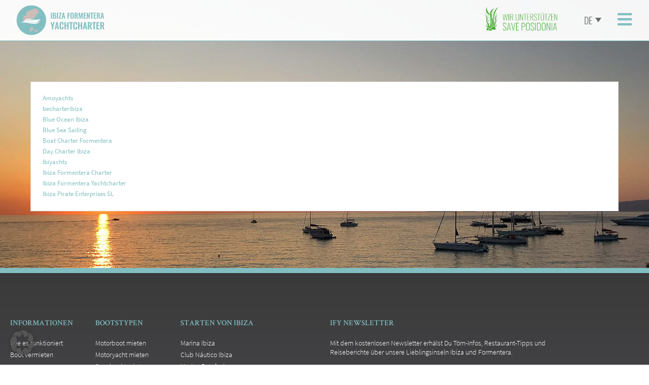

--- FILE ---
content_type: text/html; charset=UTF-8
request_url: https://www.ibiza-formentera-yachtcharter.com/anbieter/
body_size: 24525
content:
<!DOCTYPE html>
<html lang="de-DE" prefix="og: https://ogp.me/ns#">
<head>
<meta charset="UTF-8">
<meta name="viewport" content="width=device-width, initial-scale=1.0, viewport-fit=cover" />			<style>img:is([sizes="auto" i], [sizes^="auto," i]) { contain-intrinsic-size: 3000px 1500px }</style>
<link rel="alternate" href="https://www.ibiza-formentera-yachtcharter.com/anbieter/" hreflang="x-default" />
<link rel="alternate" hreflang="es" href="https://www.ibiza-formentera-yachtcharter.com/es/propietario/" />
<link rel="alternate" hreflang="en" href="https://www.ibiza-formentera-yachtcharter.com/en/owner/" />
<link rel="alternate" hreflang="de" href="https://www.ibiza-formentera-yachtcharter.com/anbieter/" />
<link rel="alternate" hreflang="x-default" href="https://www.ibiza-formentera-yachtcharter.com/anbieter/" />
<!-- Google tag (gtag.js) consent mode dataLayer added by Site Kit -->
<script type="text/javascript" id="google_gtagjs-js-consent-mode-data-layer">
/* <![CDATA[ */
window.dataLayer = window.dataLayer || [];function gtag(){dataLayer.push(arguments);}
gtag('consent', 'default', {"ad_personalization":"denied","ad_storage":"denied","ad_user_data":"denied","analytics_storage":"denied","functionality_storage":"denied","security_storage":"denied","personalization_storage":"denied","region":["AT","BE","BG","CH","CY","CZ","DE","DK","EE","ES","FI","FR","GB","GR","HR","HU","IE","IS","IT","LI","LT","LU","LV","MT","NL","NO","PL","PT","RO","SE","SI","SK"],"wait_for_update":500});
window._googlesitekitConsentCategoryMap = {"statistics":["analytics_storage"],"marketing":["ad_storage","ad_user_data","ad_personalization"],"functional":["functionality_storage","security_storage"],"preferences":["personalization_storage"]};
window._googlesitekitConsents = {"ad_personalization":"denied","ad_storage":"denied","ad_user_data":"denied","analytics_storage":"denied","functionality_storage":"denied","security_storage":"denied","personalization_storage":"denied","region":["AT","BE","BG","CH","CY","CZ","DE","DK","EE","ES","FI","FR","GB","GR","HR","HU","IE","IS","IT","LI","LT","LU","LV","MT","NL","NO","PL","PT","RO","SE","SI","SK"],"wait_for_update":500};
/* ]]> */
</script>
<!-- End Google tag (gtag.js) consent mode dataLayer added by Site Kit -->
<!-- Suchmaschinen-Optimierung durch Rank Math PRO - https://rankmath.com/ -->
<title>Anbieter - Ibiza Formentera Yachtcharter</title>
<meta name="robots" content="follow, index, max-snippet:-1, max-video-preview:-1, max-image-preview:large"/>
<link rel="canonical" href="https://www.ibiza-formentera-yachtcharter.com/anbieter/" />
<meta property="og:locale" content="de_DE" />
<meta property="og:type" content="article" />
<meta property="og:title" content="Anbieter - Ibiza Formentera Yachtcharter" />
<meta property="og:url" content="https://www.ibiza-formentera-yachtcharter.com/anbieter/" />
<meta property="og:site_name" content="Ibiza Formentera Yachtcharter" />
<meta property="article:publisher" content="https://www.facebook.com/IbizaFormenteraYachtcharter" />
<meta property="og:updated_time" content="2021-04-17T11:00:49+02:00" />
<meta property="og:image" content="https://www.ibiza-formentera-yachtcharter.com/wp-content/uploads/2020/08/ify-logo-footer.png" />
<meta property="og:image:secure_url" content="https://www.ibiza-formentera-yachtcharter.com/wp-content/uploads/2020/08/ify-logo-footer.png" />
<meta property="og:image:width" content="600" />
<meta property="og:image:height" content="206" />
<meta property="og:image:alt" content="Anbieter" />
<meta property="og:image:type" content="image/png" />
<meta name="twitter:card" content="summary_large_image" />
<meta name="twitter:title" content="Anbieter - Ibiza Formentera Yachtcharter" />
<meta name="twitter:image" content="https://www.ibiza-formentera-yachtcharter.com/wp-content/uploads/2020/08/ify-logo-footer.png" />
<meta name="twitter:label1" content="Lesedauer" />
<meta name="twitter:data1" content="Weniger als eine Minute" />
<script type="application/ld+json" class="rank-math-schema">{"@context":"https://schema.org","@graph":[{"@type":"BreadcrumbList","@id":"https://www.ibiza-formentera-yachtcharter.com/anbieter/#breadcrumb","itemListElement":[{"@type":"ListItem","position":"1","item":{"@id":"https://www.ibiza-formentera-yachtcharter.com/boot-mieten","name":"Boot mieten"}},{"@type":"ListItem","position":"2","item":{"@id":"https://www.ibiza-formentera-yachtcharter.com/anbieter/","name":"Anbieter"}}]}]}</script>
<!-- /Rank Math WordPress SEO Plugin -->
<link rel='dns-prefetch' href='//www.googletagmanager.com' />
<style id='classic-theme-styles-inline-css' type='text/css'>
/*! This file is auto-generated */
.wp-block-button__link{color:#fff;background-color:#32373c;border-radius:9999px;box-shadow:none;text-decoration:none;padding:calc(.667em + 2px) calc(1.333em + 2px);font-size:1.125em}.wp-block-file__button{background:#32373c;color:#fff;text-decoration:none}
</style>
<!-- <link rel='stylesheet' id='jet-engine-frontend-css' href='https://www.ibiza-formentera-yachtcharter.com/wp-content/plugins/jet-engine/assets/css/frontend.css' type='text/css' media='all' /> -->
<link rel="stylesheet" type="text/css" href="//www.ibiza-formentera-yachtcharter.com/wp-content/cache/wpfc-minified/1b3xzsxg/7xj13.css" media="all"/>
<style id='global-styles-inline-css' type='text/css'>
:root{--wp--preset--aspect-ratio--square: 1;--wp--preset--aspect-ratio--4-3: 4/3;--wp--preset--aspect-ratio--3-4: 3/4;--wp--preset--aspect-ratio--3-2: 3/2;--wp--preset--aspect-ratio--2-3: 2/3;--wp--preset--aspect-ratio--16-9: 16/9;--wp--preset--aspect-ratio--9-16: 9/16;--wp--preset--color--black: #000000;--wp--preset--color--cyan-bluish-gray: #abb8c3;--wp--preset--color--white: #ffffff;--wp--preset--color--pale-pink: #f78da7;--wp--preset--color--vivid-red: #cf2e2e;--wp--preset--color--luminous-vivid-orange: #ff6900;--wp--preset--color--luminous-vivid-amber: #fcb900;--wp--preset--color--light-green-cyan: #7bdcb5;--wp--preset--color--vivid-green-cyan: #00d084;--wp--preset--color--pale-cyan-blue: #8ed1fc;--wp--preset--color--vivid-cyan-blue: #0693e3;--wp--preset--color--vivid-purple: #9b51e0;--wp--preset--gradient--vivid-cyan-blue-to-vivid-purple: linear-gradient(135deg,rgba(6,147,227,1) 0%,rgb(155,81,224) 100%);--wp--preset--gradient--light-green-cyan-to-vivid-green-cyan: linear-gradient(135deg,rgb(122,220,180) 0%,rgb(0,208,130) 100%);--wp--preset--gradient--luminous-vivid-amber-to-luminous-vivid-orange: linear-gradient(135deg,rgba(252,185,0,1) 0%,rgba(255,105,0,1) 100%);--wp--preset--gradient--luminous-vivid-orange-to-vivid-red: linear-gradient(135deg,rgba(255,105,0,1) 0%,rgb(207,46,46) 100%);--wp--preset--gradient--very-light-gray-to-cyan-bluish-gray: linear-gradient(135deg,rgb(238,238,238) 0%,rgb(169,184,195) 100%);--wp--preset--gradient--cool-to-warm-spectrum: linear-gradient(135deg,rgb(74,234,220) 0%,rgb(151,120,209) 20%,rgb(207,42,186) 40%,rgb(238,44,130) 60%,rgb(251,105,98) 80%,rgb(254,248,76) 100%);--wp--preset--gradient--blush-light-purple: linear-gradient(135deg,rgb(255,206,236) 0%,rgb(152,150,240) 100%);--wp--preset--gradient--blush-bordeaux: linear-gradient(135deg,rgb(254,205,165) 0%,rgb(254,45,45) 50%,rgb(107,0,62) 100%);--wp--preset--gradient--luminous-dusk: linear-gradient(135deg,rgb(255,203,112) 0%,rgb(199,81,192) 50%,rgb(65,88,208) 100%);--wp--preset--gradient--pale-ocean: linear-gradient(135deg,rgb(255,245,203) 0%,rgb(182,227,212) 50%,rgb(51,167,181) 100%);--wp--preset--gradient--electric-grass: linear-gradient(135deg,rgb(202,248,128) 0%,rgb(113,206,126) 100%);--wp--preset--gradient--midnight: linear-gradient(135deg,rgb(2,3,129) 0%,rgb(40,116,252) 100%);--wp--preset--font-size--small: 13px;--wp--preset--font-size--medium: 20px;--wp--preset--font-size--large: 36px;--wp--preset--font-size--x-large: 42px;--wp--preset--spacing--20: 0.44rem;--wp--preset--spacing--30: 0.67rem;--wp--preset--spacing--40: 1rem;--wp--preset--spacing--50: 1.5rem;--wp--preset--spacing--60: 2.25rem;--wp--preset--spacing--70: 3.38rem;--wp--preset--spacing--80: 5.06rem;--wp--preset--shadow--natural: 6px 6px 9px rgba(0, 0, 0, 0.2);--wp--preset--shadow--deep: 12px 12px 50px rgba(0, 0, 0, 0.4);--wp--preset--shadow--sharp: 6px 6px 0px rgba(0, 0, 0, 0.2);--wp--preset--shadow--outlined: 6px 6px 0px -3px rgba(255, 255, 255, 1), 6px 6px rgba(0, 0, 0, 1);--wp--preset--shadow--crisp: 6px 6px 0px rgba(0, 0, 0, 1);}:where(.is-layout-flex){gap: 0.5em;}:where(.is-layout-grid){gap: 0.5em;}body .is-layout-flex{display: flex;}.is-layout-flex{flex-wrap: wrap;align-items: center;}.is-layout-flex > :is(*, div){margin: 0;}body .is-layout-grid{display: grid;}.is-layout-grid > :is(*, div){margin: 0;}:where(.wp-block-columns.is-layout-flex){gap: 2em;}:where(.wp-block-columns.is-layout-grid){gap: 2em;}:where(.wp-block-post-template.is-layout-flex){gap: 1.25em;}:where(.wp-block-post-template.is-layout-grid){gap: 1.25em;}.has-black-color{color: var(--wp--preset--color--black) !important;}.has-cyan-bluish-gray-color{color: var(--wp--preset--color--cyan-bluish-gray) !important;}.has-white-color{color: var(--wp--preset--color--white) !important;}.has-pale-pink-color{color: var(--wp--preset--color--pale-pink) !important;}.has-vivid-red-color{color: var(--wp--preset--color--vivid-red) !important;}.has-luminous-vivid-orange-color{color: var(--wp--preset--color--luminous-vivid-orange) !important;}.has-luminous-vivid-amber-color{color: var(--wp--preset--color--luminous-vivid-amber) !important;}.has-light-green-cyan-color{color: var(--wp--preset--color--light-green-cyan) !important;}.has-vivid-green-cyan-color{color: var(--wp--preset--color--vivid-green-cyan) !important;}.has-pale-cyan-blue-color{color: var(--wp--preset--color--pale-cyan-blue) !important;}.has-vivid-cyan-blue-color{color: var(--wp--preset--color--vivid-cyan-blue) !important;}.has-vivid-purple-color{color: var(--wp--preset--color--vivid-purple) !important;}.has-black-background-color{background-color: var(--wp--preset--color--black) !important;}.has-cyan-bluish-gray-background-color{background-color: var(--wp--preset--color--cyan-bluish-gray) !important;}.has-white-background-color{background-color: var(--wp--preset--color--white) !important;}.has-pale-pink-background-color{background-color: var(--wp--preset--color--pale-pink) !important;}.has-vivid-red-background-color{background-color: var(--wp--preset--color--vivid-red) !important;}.has-luminous-vivid-orange-background-color{background-color: var(--wp--preset--color--luminous-vivid-orange) !important;}.has-luminous-vivid-amber-background-color{background-color: var(--wp--preset--color--luminous-vivid-amber) !important;}.has-light-green-cyan-background-color{background-color: var(--wp--preset--color--light-green-cyan) !important;}.has-vivid-green-cyan-background-color{background-color: var(--wp--preset--color--vivid-green-cyan) !important;}.has-pale-cyan-blue-background-color{background-color: var(--wp--preset--color--pale-cyan-blue) !important;}.has-vivid-cyan-blue-background-color{background-color: var(--wp--preset--color--vivid-cyan-blue) !important;}.has-vivid-purple-background-color{background-color: var(--wp--preset--color--vivid-purple) !important;}.has-black-border-color{border-color: var(--wp--preset--color--black) !important;}.has-cyan-bluish-gray-border-color{border-color: var(--wp--preset--color--cyan-bluish-gray) !important;}.has-white-border-color{border-color: var(--wp--preset--color--white) !important;}.has-pale-pink-border-color{border-color: var(--wp--preset--color--pale-pink) !important;}.has-vivid-red-border-color{border-color: var(--wp--preset--color--vivid-red) !important;}.has-luminous-vivid-orange-border-color{border-color: var(--wp--preset--color--luminous-vivid-orange) !important;}.has-luminous-vivid-amber-border-color{border-color: var(--wp--preset--color--luminous-vivid-amber) !important;}.has-light-green-cyan-border-color{border-color: var(--wp--preset--color--light-green-cyan) !important;}.has-vivid-green-cyan-border-color{border-color: var(--wp--preset--color--vivid-green-cyan) !important;}.has-pale-cyan-blue-border-color{border-color: var(--wp--preset--color--pale-cyan-blue) !important;}.has-vivid-cyan-blue-border-color{border-color: var(--wp--preset--color--vivid-cyan-blue) !important;}.has-vivid-purple-border-color{border-color: var(--wp--preset--color--vivid-purple) !important;}.has-vivid-cyan-blue-to-vivid-purple-gradient-background{background: var(--wp--preset--gradient--vivid-cyan-blue-to-vivid-purple) !important;}.has-light-green-cyan-to-vivid-green-cyan-gradient-background{background: var(--wp--preset--gradient--light-green-cyan-to-vivid-green-cyan) !important;}.has-luminous-vivid-amber-to-luminous-vivid-orange-gradient-background{background: var(--wp--preset--gradient--luminous-vivid-amber-to-luminous-vivid-orange) !important;}.has-luminous-vivid-orange-to-vivid-red-gradient-background{background: var(--wp--preset--gradient--luminous-vivid-orange-to-vivid-red) !important;}.has-very-light-gray-to-cyan-bluish-gray-gradient-background{background: var(--wp--preset--gradient--very-light-gray-to-cyan-bluish-gray) !important;}.has-cool-to-warm-spectrum-gradient-background{background: var(--wp--preset--gradient--cool-to-warm-spectrum) !important;}.has-blush-light-purple-gradient-background{background: var(--wp--preset--gradient--blush-light-purple) !important;}.has-blush-bordeaux-gradient-background{background: var(--wp--preset--gradient--blush-bordeaux) !important;}.has-luminous-dusk-gradient-background{background: var(--wp--preset--gradient--luminous-dusk) !important;}.has-pale-ocean-gradient-background{background: var(--wp--preset--gradient--pale-ocean) !important;}.has-electric-grass-gradient-background{background: var(--wp--preset--gradient--electric-grass) !important;}.has-midnight-gradient-background{background: var(--wp--preset--gradient--midnight) !important;}.has-small-font-size{font-size: var(--wp--preset--font-size--small) !important;}.has-medium-font-size{font-size: var(--wp--preset--font-size--medium) !important;}.has-large-font-size{font-size: var(--wp--preset--font-size--large) !important;}.has-x-large-font-size{font-size: var(--wp--preset--font-size--x-large) !important;}
:where(.wp-block-post-template.is-layout-flex){gap: 1.25em;}:where(.wp-block-post-template.is-layout-grid){gap: 1.25em;}
:where(.wp-block-columns.is-layout-flex){gap: 2em;}:where(.wp-block-columns.is-layout-grid){gap: 2em;}
:root :where(.wp-block-pullquote){font-size: 1.5em;line-height: 1.6;}
</style>
<!-- <link rel='stylesheet' id='woocommerce-layout-css' href='https://www.ibiza-formentera-yachtcharter.com/wp-content/plugins/woocommerce/assets/css/woocommerce-layout.css' type='text/css' media='all' /> -->
<link rel="stylesheet" type="text/css" href="//www.ibiza-formentera-yachtcharter.com/wp-content/cache/wpfc-minified/g215isu8/7xj13.css" media="all"/>
<!-- <link rel='stylesheet' id='woocommerce-smallscreen-css' href='https://www.ibiza-formentera-yachtcharter.com/wp-content/plugins/woocommerce/assets/css/woocommerce-smallscreen.css' type='text/css' media='only screen and (max-width: 768px)' /> -->
<link rel="stylesheet" type="text/css" href="//www.ibiza-formentera-yachtcharter.com/wp-content/cache/wpfc-minified/m95os6tz/7xj13.css" media="only screen and (max-width: 768px)"/>
<!-- <link rel='stylesheet' id='woocommerce-general-css' href='https://www.ibiza-formentera-yachtcharter.com/wp-content/plugins/woocommerce/assets/css/woocommerce.css' type='text/css' media='all' /> -->
<link rel="stylesheet" type="text/css" href="//www.ibiza-formentera-yachtcharter.com/wp-content/cache/wpfc-minified/9929m5cx/7xj13.css" media="all"/>
<style id='woocommerce-inline-inline-css' type='text/css'>
.woocommerce form .form-row .required { visibility: visible; }
</style>
<!-- <link rel='stylesheet' id='wpml-legacy-dropdown-0-css' href='https://www.ibiza-formentera-yachtcharter.com/wp-content/plugins/sitepress-multilingual-cms/templates/language-switchers/legacy-dropdown/style.min.css' type='text/css' media='all' /> -->
<!-- <link rel='stylesheet' id='theme-coder-parent-stylesheet-css' href='https://www.ibiza-formentera-yachtcharter.com/wp-content/themes/yith-booking/style.css' type='text/css' media='all' /> -->
<!-- <link rel='stylesheet' id='genericons-css' href='https://www.ibiza-formentera-yachtcharter.com/wp-content/themes/yith-booking/genericons/genericons.css' type='text/css' media='all' /> -->
<!-- <link rel='stylesheet' id='yith-booking-style-css' href='https://www.ibiza-formentera-yachtcharter.com/wp-content/themes/ify/style.css' type='text/css' media='all' /> -->
<link rel="stylesheet" type="text/css" href="//www.ibiza-formentera-yachtcharter.com/wp-content/cache/wpfc-minified/bxsrxm0/7xj13.css" media="all"/>
<style id='yith-booking-custom-style-inline-css' type='text/css'>
.site-header{
background: #ffffff;
}
.site-footer{
background: #f7f7f7;
color: #555555;
}
</style>
<!-- <link rel='stylesheet' id='yith-booking-woocommerce-style-css' href='https://www.ibiza-formentera-yachtcharter.com/wp-content/themes/yith-booking/woocommerce.css' type='text/css' media='all' /> -->
<link rel="stylesheet" type="text/css" href="//www.ibiza-formentera-yachtcharter.com/wp-content/cache/wpfc-minified/kmd0eylg/7xj12.css" media="all"/>
<style id='yith-booking-woocommerce-style-inline-css' type='text/css'>
@font-face {
font-family: "star";
src: url("https://www.ibiza-formentera-yachtcharter.com/wp-content/plugins/woocommerce/assets/fonts/star.eot");
src: url("https://www.ibiza-formentera-yachtcharter.com/wp-content/plugins/woocommerce/assets/fonts/star.eot?#iefix") format("embedded-opentype"),
url("https://www.ibiza-formentera-yachtcharter.com/wp-content/plugins/woocommerce/assets/fonts/star.woff") format("woff"),
url("https://www.ibiza-formentera-yachtcharter.com/wp-content/plugins/woocommerce/assets/fonts/star.ttf") format("truetype"),
url("https://www.ibiza-formentera-yachtcharter.com/wp-content/plugins/woocommerce/assets/fonts/star.svg#star") format("svg");
font-weight: normal;
font-style: normal;
}
</style>
<!-- <link rel='stylesheet' id='elementor-frontend-css' href='https://www.ibiza-formentera-yachtcharter.com/wp-content/uploads/elementor/css/custom-frontend.min.css' type='text/css' media='all' /> -->
<!-- <link rel='stylesheet' id='widget-image-css' href='https://www.ibiza-formentera-yachtcharter.com/wp-content/plugins/elementor/assets/css/widget-image.min.css' type='text/css' media='all' /> -->
<!-- <link rel='stylesheet' id='e-sticky-css' href='https://www.ibiza-formentera-yachtcharter.com/wp-content/plugins/elementor-pro/assets/css/modules/sticky.min.css' type='text/css' media='all' /> -->
<!-- <link rel='stylesheet' id='widget-heading-css' href='https://www.ibiza-formentera-yachtcharter.com/wp-content/plugins/elementor/assets/css/widget-heading.min.css' type='text/css' media='all' /> -->
<!-- <link rel='stylesheet' id='widget-icon-list-css' href='https://www.ibiza-formentera-yachtcharter.com/wp-content/uploads/elementor/css/custom-widget-icon-list.min.css' type='text/css' media='all' /> -->
<!-- <link rel='stylesheet' id='widget-social-icons-css' href='https://www.ibiza-formentera-yachtcharter.com/wp-content/plugins/elementor/assets/css/widget-social-icons.min.css' type='text/css' media='all' /> -->
<!-- <link rel='stylesheet' id='e-apple-webkit-css' href='https://www.ibiza-formentera-yachtcharter.com/wp-content/uploads/elementor/css/custom-apple-webkit.min.css' type='text/css' media='all' /> -->
<link rel="stylesheet" type="text/css" href="//www.ibiza-formentera-yachtcharter.com/wp-content/cache/wpfc-minified/6jg6f97e/7xj12.css" media="all"/>
<link rel='stylesheet' id='elementor-post-66-css' href='https://www.ibiza-formentera-yachtcharter.com/wp-content/uploads/elementor/css/post-66.css' type='text/css' media='all' />
<!-- <link rel='stylesheet' id='widget-spacer-css' href='https://www.ibiza-formentera-yachtcharter.com/wp-content/plugins/elementor/assets/css/widget-spacer.min.css' type='text/css' media='all' /> -->
<!-- <link rel='stylesheet' id='swiper-css' href='https://www.ibiza-formentera-yachtcharter.com/wp-content/plugins/elementor/assets/lib/swiper/v8/css/swiper.min.css' type='text/css' media='all' /> -->
<!-- <link rel='stylesheet' id='e-swiper-css' href='https://www.ibiza-formentera-yachtcharter.com/wp-content/plugins/elementor/assets/css/conditionals/e-swiper.min.css' type='text/css' media='all' /> -->
<link rel="stylesheet" type="text/css" href="//www.ibiza-formentera-yachtcharter.com/wp-content/cache/wpfc-minified/97rkuzcp/9j5qh.css" media="all"/>
<link rel='stylesheet' id='elementor-post-1019-css' href='https://www.ibiza-formentera-yachtcharter.com/wp-content/uploads/elementor/css/post-1019.css' type='text/css' media='all' />
<link rel='stylesheet' id='elementor-post-81-css' href='https://www.ibiza-formentera-yachtcharter.com/wp-content/uploads/elementor/css/post-81.css' type='text/css' media='all' />
<link rel='stylesheet' id='elementor-post-85-css' href='https://www.ibiza-formentera-yachtcharter.com/wp-content/uploads/elementor/css/post-85.css' type='text/css' media='all' />
<!-- <link rel='stylesheet' id='e-woocommerce-notices-css' href='https://www.ibiza-formentera-yachtcharter.com/wp-content/plugins/elementor-pro/assets/css/woocommerce-notices.min.css' type='text/css' media='all' /> -->
<!-- <link rel='stylesheet' id='newsletter-css' href='https://www.ibiza-formentera-yachtcharter.com/wp-content/plugins/newsletter/style.css' type='text/css' media='all' /> -->
<!-- <link rel='stylesheet' id='yith-wcmv-font-icons-css' href='https://www.ibiza-formentera-yachtcharter.com/wp-content/plugins/yith-woocommerce-multi-vendor-premium/assets/third-party/fontello/css/fontello-embedded.min.css' type='text/css' media='all' /> -->
<!-- <link rel='stylesheet' id='yith-wc-product-vendors-css' href='https://www.ibiza-formentera-yachtcharter.com/wp-content/plugins/yith-woocommerce-multi-vendor-premium/assets/css/product-vendors.min.css' type='text/css' media='all' /> -->
<link rel="stylesheet" type="text/css" href="//www.ibiza-formentera-yachtcharter.com/wp-content/cache/wpfc-minified/jn0eedh2/7xj12.css" media="all"/>
<style id='yith-wc-product-vendors-inline-css' type='text/css'>
:root {--ywcmv-name-color:rgb(130,190,193);--ywcmv-name-color-hover:#ea9629;--ywcmv-header-text-color:#ffffff;--ywcmv-header-background-color:rgba( 0, 0, 0, 0.5 );}
</style>
<!-- <link rel='stylesheet' id='borlabs-cookie-custom-css' href='https://www.ibiza-formentera-yachtcharter.com/wp-content/cache/borlabs-cookie/1/borlabs-cookie-1-de.css' type='text/css' media='all' /> -->
<!-- <link rel='stylesheet' id='yith-wcbk-css' href='https://www.ibiza-formentera-yachtcharter.com/wp-content/plugins/yith-woocommerce-booking-premium/assets/css/global.css' type='text/css' media='all' /> -->
<link rel="stylesheet" type="text/css" href="//www.ibiza-formentera-yachtcharter.com/wp-content/cache/wpfc-minified/9a1e847x/7xj1o.css" media="all"/>
<style id='yith-wcbk-inline-css' type='text/css'>
:root{--yith-wcbk-primary:#00a7b7;--yith-wcbk-primary-light:#00cbe0;--yith-wcbk-primary-contrast:#ffffff;--yith-wcbk-border-color:#d1d1d1;--yith-wcbk-border-color-focus:#a7d9ec;--yith-wcbk-shadow-color-focus:rgba(167, 217, 236, .35);--yith-wcbk-underlined-bg:#e8eff1;--yith-wcbk-underlined-text:#4e8ba2;--yith-wcbk-fields-font-size:15px;}
</style>
<!-- <link rel='stylesheet' id='yith-wcbk-people-selector-css' href='https://www.ibiza-formentera-yachtcharter.com/wp-content/plugins/yith-woocommerce-booking-premium/assets/css/people-selector.css' type='text/css' media='all' /> -->
<!-- <link rel='stylesheet' id='yith-wcbk-date-range-picker-css' href='https://www.ibiza-formentera-yachtcharter.com/wp-content/plugins/yith-woocommerce-booking-premium/assets/css/date-range-picker.css' type='text/css' media='all' /> -->
<!-- <link rel='stylesheet' id='yith-wcbk-datepicker-css' href='https://www.ibiza-formentera-yachtcharter.com/wp-content/plugins/yith-woocommerce-booking-premium/assets/css/datepicker.css' type='text/css' media='all' /> -->
<!-- <link rel='stylesheet' id='yith-wcbk-fields-css' href='https://www.ibiza-formentera-yachtcharter.com/wp-content/plugins/yith-woocommerce-booking-premium/assets/css/fields.css' type='text/css' media='all' /> -->
<!-- <link rel='stylesheet' id='yith-plugin-fw-icon-font-css' href='https://www.ibiza-formentera-yachtcharter.com/wp-content/plugins/yith-stripe-connect-for-woocommerce-premium/plugin-fw/assets/css/yith-icon.css' type='text/css' media='all' /> -->
<!-- <link rel='stylesheet' id='yith-wcbk-booking-form-css' href='https://www.ibiza-formentera-yachtcharter.com/wp-content/plugins/yith-woocommerce-booking-premium/assets/css/booking-form.css' type='text/css' media='all' /> -->
<!-- <link rel='stylesheet' id='jquery-ui-style-css' href='https://www.ibiza-formentera-yachtcharter.com/wp-content/plugins/yith-woocommerce-booking-premium/assets/css/jquery-ui/jquery-ui.min.css' type='text/css' media='all' /> -->
<!-- <link rel='stylesheet' id='yith-wcbk-frontend-style-css' href='https://www.ibiza-formentera-yachtcharter.com/wp-content/plugins/yith-woocommerce-booking-premium/assets/css/frontend/frontend.css' type='text/css' media='all' /> -->
<!-- <link rel='stylesheet' id='yith-wcbk-popup-css' href='https://www.ibiza-formentera-yachtcharter.com/wp-content/plugins/yith-woocommerce-booking-premium/assets/css/frontend/popup.css' type='text/css' media='all' /> -->
<!-- <link rel='stylesheet' id='select2-css' href='https://www.ibiza-formentera-yachtcharter.com/wp-content/plugins/woocommerce/assets/css/select2.css' type='text/css' media='all' /> -->
<!-- <link rel='stylesheet' id='yith-wcbk-search-form-css' href='https://www.ibiza-formentera-yachtcharter.com/wp-content/plugins/yith-woocommerce-booking-premium/modules/search-forms/assets/css/search-form.css' type='text/css' media='all' /> -->
<link rel="stylesheet" type="text/css" href="//www.ibiza-formentera-yachtcharter.com/wp-content/cache/wpfc-minified/etjs8sqa/7xj12.css" media="all"/>
<script src='//www.ibiza-formentera-yachtcharter.com/wp-content/cache/wpfc-minified/fe0k8u7o/7xj13.js' type="text/javascript"></script>
<!-- <script type="text/javascript" src="https://www.ibiza-formentera-yachtcharter.com/wp-includes/js/jquery/jquery.min.js" id="jquery-core-js"></script> -->
<!-- <script type="text/javascript" src="https://www.ibiza-formentera-yachtcharter.com/wp-includes/js/jquery/jquery-migrate.min.js" id="jquery-migrate-js"></script> -->
<script type="text/javascript" id="wpml-cookie-js-extra">
/* <![CDATA[ */
var wpml_cookies = {"wp-wpml_current_language":{"value":"de","expires":1,"path":"\/"}};
var wpml_cookies = {"wp-wpml_current_language":{"value":"de","expires":1,"path":"\/"}};
/* ]]> */
</script>
<script src='//www.ibiza-formentera-yachtcharter.com/wp-content/cache/wpfc-minified/zgvh1sz/7xj13.js' type="text/javascript"></script>
<!-- <script type="text/javascript" src="https://www.ibiza-formentera-yachtcharter.com/wp-content/plugins/sitepress-multilingual-cms/res/js/cookies/language-cookie.js" id="wpml-cookie-js" defer="defer" data-wp-strategy="defer"></script> -->
<!-- <script type="text/javascript" src="https://www.ibiza-formentera-yachtcharter.com/wp-content/plugins/woocommerce/assets/js/jquery-blockui/jquery.blockUI.min.js" id="wc-jquery-blockui-js" data-wp-strategy="defer"></script> -->
<!-- <script type="text/javascript" src="https://www.ibiza-formentera-yachtcharter.com/wp-content/plugins/woocommerce/assets/js/js-cookie/js.cookie.min.js" id="wc-js-cookie-js" data-wp-strategy="defer"></script> -->
<!-- <script type="text/javascript" src="https://www.ibiza-formentera-yachtcharter.com/wp-content/plugins/sitepress-multilingual-cms/templates/language-switchers/legacy-dropdown/script.min.js" id="wpml-legacy-dropdown-0-js"></script> -->
<script data-no-optimize="1" data-no-minify="1" data-cfasync="false" type="text/javascript" src="https://www.ibiza-formentera-yachtcharter.com/wp-content/cache/borlabs-cookie/1/borlabs-cookie-config-de.json.js" id="borlabs-cookie-config-js"></script>
<script src='//www.ibiza-formentera-yachtcharter.com/wp-content/cache/wpfc-minified/2f4typi/7xj13.js' type="text/javascript"></script>
<!-- <script type="text/javascript" src="https://www.ibiza-formentera-yachtcharter.com/wp-content/plugins/woocommerce/assets/js/dompurify/purify.min.js" id="wc-dompurify-js" data-wp-strategy="defer"></script> -->
<script data-borlabs-cookie-script-blocker-handle="google_gtagjs" data-borlabs-cookie-script-blocker-id="site-kit-analytics" type="text/template" data-borlabs-cookie-script-blocker-src="https://www.googletagmanager.com/gtag/js?id=G-0PXQF30ZJB" id="google_gtagjs-js"></script><script data-borlabs-cookie-script-blocker-handle="google_gtagjs" data-borlabs-cookie-script-blocker-id="site-kit-analytics" type="text/template" id="google_gtagjs-js-after">
/* <![CDATA[ */
window.dataLayer = window.dataLayer || [];function gtag(){dataLayer.push(arguments);}
gtag("set","linker",{"domains":["www.ibiza-formentera-yachtcharter.com"]});
gtag("js", new Date());
gtag("set", "developer_id.dZTNiMT", true);
gtag("config", "G-0PXQF30ZJB");
window._googlesitekit = window._googlesitekit || {}; window._googlesitekit.throttledEvents = []; window._googlesitekit.gtagEvent = (name, data) => { var key = JSON.stringify( { name, data } ); if ( !! window._googlesitekit.throttledEvents[ key ] ) { return; } window._googlesitekit.throttledEvents[ key ] = true; setTimeout( () => { delete window._googlesitekit.throttledEvents[ key ]; }, 5 ); gtag( "event", name, { ...data, event_source: "site-kit" } ); }; 
/* ]]> */
</script><link rel="https://api.w.org/" href="https://www.ibiza-formentera-yachtcharter.com/wp-json/" /><link rel="alternate" title="JSON" type="application/json" href="https://www.ibiza-formentera-yachtcharter.com/wp-json/wp/v2/pages/1019" /><link rel="alternate" title="oEmbed (JSON)" type="application/json+oembed" href="https://www.ibiza-formentera-yachtcharter.com/wp-json/oembed/1.0/embed?url=https%3A%2F%2Fwww.ibiza-formentera-yachtcharter.com%2Fanbieter%2F" />
<link rel="alternate" title="oEmbed (XML)" type="text/xml+oembed" href="https://www.ibiza-formentera-yachtcharter.com/wp-json/oembed/1.0/embed?url=https%3A%2F%2Fwww.ibiza-formentera-yachtcharter.com%2Fanbieter%2F&#038;format=xml" />
<meta name="generator" content="WPML ver:4.8.6 stt:1,3,2;" />
<meta name="generator" content="Site Kit by Google 1.168.0" /><!-- Starting: Conversion Tracking for WooCommerce (https://wordpress.org/plugins/woocommerce-conversion-tracking/) -->
<script>
!function(f,b,e,v,n,t,s){if(f.fbq)return;n=f.fbq=function(){n.callMethod?
n.callMethod.apply(n,arguments):n.queue.push(arguments)};if(!f._fbq)f._fbq=n;
n.push=n;n.loaded=!0;n.version='2.0';n.queue=[];t=b.createElement(e);t.async=!0;
t.src=v;s=b.getElementsByTagName(e)[0];s.parentNode.insertBefore(t,s)}(window,
document,'script','https://connect.facebook.net/en_US/fbevents.js');
fbq('init', '2165547703579902', {});fbq('track', 'PageView', {});        </script>
<script>
(function (window, document) {
if (window.wcfbq) return;
window.wcfbq = (function () {
if (arguments.length > 0) {
var pixelId, trackType, contentObj;
if (typeof arguments[0] == 'string') pixelId = arguments[0];
if (typeof arguments[1] == 'string') trackType = arguments[1];
if (typeof arguments[2] == 'object') contentObj = arguments[2];
var params = [];
if (typeof pixelId === 'string' && pixelId.replace(/\s+/gi, '') != '' &&
typeof trackType === 'string' && trackType.replace(/\s+/gi, '')) {
params.push('id=' + encodeURIComponent(pixelId));
switch (trackType) {
case 'PageView':
case 'ViewContent':
case 'Search':
case 'AddToCart':
case 'InitiateCheckout':
case 'AddPaymentInfo':
case 'Lead':
case 'CompleteRegistration':
case 'Purchase':
case 'AddToWishlist':
params.push('ev=' + encodeURIComponent(trackType));
break;
default:
return;
}
params.push('dl=' + encodeURIComponent(document.location.href));
if (document.referrer) params.push('rl=' + encodeURIComponent(document.referrer));
params.push('if=false');
params.push('ts=' + new Date().getTime());
if (typeof contentObj == 'object') {
for (var u in contentObj) {
if (typeof contentObj[u] == 'object' && contentObj[u] instanceof Array) {
if (contentObj[u].length > 0) {
for (var y = 0; y < contentObj[u].length; y++) { contentObj[u][y] = (contentObj[u][y] + '').replace(/^\s+|\s+$/gi, '').replace(/\s+/gi, ' ').replace(/,/gi, '§'); }
params.push('cd[' + u + ']=' + encodeURIComponent(contentObj[u].join(',').replace(/^/gi, '[\'').replace(/$/gi, '\']').replace(/,/gi, '\',\'').replace(/§/gi, '\,')));
}
}
else if (typeof contentObj[u] == 'string')
params.push('cd[' + u + ']=' + encodeURIComponent(contentObj[u]));
}
}
params.push('v=' + encodeURIComponent('2.7.19'));
var imgId = new Date().getTime();
var img = document.createElement('img');
img.id = 'fb_' + imgId, img.src = 'https://www.facebook.com/tr/?' + params.join('&'), img.width = 1, img.height = 1, img.style = 'display:none;';
document.body.appendChild(img);
window.setTimeout(function () { var t = document.getElementById('fb_' + imgId); t.parentElement.removeChild(t); }, 1000);
}
}
});
})(window, document);
</script>
<script type="text/javascript">
jQuery(function($) {
$(document).on('added_to_cart', function (event, fragments, dhash, button) {
var currencySymbol = $($(button.get()[0]).closest('.product')
.find('.woocommerce-Price-currencySymbol').get()[0]).text();
var price = $(button.get()[0]).closest('.product').find('.amount').text();
var originalPrice = price.split(currencySymbol).slice(-1).pop();
wcfbq('2165547703579902', 'AddToCart', {
content_ids: [ $(button).data('product_id') ],
content_type: 'product',
value: originalPrice,
currency: 'EUR'
});
});
});
</script>
<script async src="https://www.googletagmanager.com/gtag/js?id=UA-188078800-1"></script>
<script>
window.dataLayer = window.dataLayer || [];
function gtag(){dataLayer.push(arguments)};
gtag('js', new Date());
gtag('config', 'UA-188078800-1');
</script>
<!-- End: Conversion Tracking for WooCommerce Codes -->
<link rel="preload" as="font" type="font/woff2" href="https://www.ibiza-formentera-yachtcharter.com/wp-content/plugins/elementor/assets/lib/font-awesome/fonts/fontawesome-webfont.woff2?v=4.7.0" crossorigin> 
<noscript><style>.woocommerce-product-gallery{ opacity: 1 !important; }</style></noscript>
<meta name="generator" content="Elementor 3.34.0; features: e_font_icon_svg, additional_custom_breakpoints; settings: css_print_method-external, google_font-enabled, font_display-swap">
<!-- Global site tag (gtag.js) - Google Ads: 417476466 -->
<script async src="https://www.googletagmanager.com/gtag/js?id=AW-417476466"></script>
<script>
window.dataLayer = window.dataLayer || [];
function gtag(){dataLayer.push(arguments);}
gtag('js', new Date());
gtag('config', 'AW-417476466');
</script>
<script data-no-optimize="1" data-no-minify="1" data-cfasync="false" data-borlabs-cookie-script-blocker-ignore>
if ('{{ iab-tcf-enabled }}' === '1' && ('0' === '1' || '1' === '1')) {
window['gtag_enable_tcf_support'] = true;
}
window.dataLayer = window.dataLayer || [];
if (typeof gtag !== 'function') {
function gtag() {
dataLayer.push(arguments);
}
}
gtag('set', 'developer_id.dYjRjMm', true);
if ('0' === '1' || '1' === '1') {
if (window.BorlabsCookieGoogleConsentModeDefaultSet !== true) {
let getCookieValue = function (name) {
return document.cookie.match('(^|;)\\s*' + name + '\\s*=\\s*([^;]+)')?.pop() || '';
};
let cookieValue = getCookieValue('borlabs-cookie-gcs');
let consentsFromCookie = {};
if (cookieValue !== '') {
consentsFromCookie = JSON.parse(decodeURIComponent(cookieValue));
}
let defaultValues = {
'ad_storage': 'denied',
'ad_user_data': 'denied',
'ad_personalization': 'denied',
'analytics_storage': 'denied',
'functionality_storage': 'denied',
'personalization_storage': 'denied',
'security_storage': 'denied',
'wait_for_update': 500,
};
gtag('consent', 'default', { ...defaultValues, ...consentsFromCookie });
}
window.BorlabsCookieGoogleConsentModeDefaultSet = true;
let borlabsCookieConsentChangeHandler = function () {
window.dataLayer = window.dataLayer || [];
if (typeof gtag !== 'function') { function gtag(){dataLayer.push(arguments);} }
let getCookieValue = function (name) {
return document.cookie.match('(^|;)\\s*' + name + '\\s*=\\s*([^;]+)')?.pop() || '';
};
let cookieValue = getCookieValue('borlabs-cookie-gcs');
let consentsFromCookie = {};
if (cookieValue !== '') {
consentsFromCookie = JSON.parse(decodeURIComponent(cookieValue));
}
consentsFromCookie.analytics_storage = BorlabsCookie.Consents.hasConsent('google-analytics-site-kit') ? 'granted' : 'denied';
BorlabsCookie.CookieLibrary.setCookie(
'borlabs-cookie-gcs',
JSON.stringify(consentsFromCookie),
BorlabsCookie.Settings.automaticCookieDomainAndPath.value ? '' : BorlabsCookie.Settings.cookieDomain.value,
BorlabsCookie.Settings.cookiePath.value,
BorlabsCookie.Cookie.getPluginCookie().expires,
BorlabsCookie.Settings.cookieSecure.value,
BorlabsCookie.Settings.cookieSameSite.value
);
}
document.addEventListener('borlabs-cookie-consent-saved', borlabsCookieConsentChangeHandler);
document.addEventListener('borlabs-cookie-handle-unblock', borlabsCookieConsentChangeHandler);
}
if ('0' === '1') {
document.addEventListener('borlabs-cookie-after-init', function () {
window.BorlabsCookie.Unblock.unblockScriptBlockerId('site-kit-analytics');
});
}
</script><script data-no-optimize="1" data-no-minify="1" data-cfasync="false" data-borlabs-cookie-script-blocker-ignore>
(function () {
if ('0' === '1' && '1' === '1') {
window['gtag_enable_tcf_support'] = true;
}
window.dataLayer = window.dataLayer || [];
if (typeof window.gtag !== 'function') {
window.gtag = function () {
window.dataLayer.push(arguments);
};
}
gtag('set', 'developer_id.dYjRjMm', true);
if ('1' === '1') {
let getCookieValue = function (name) {
return document.cookie.match('(^|;)\\s*' + name + '\\s*=\\s*([^;]+)')?.pop() || '';
};
const gtmRegionsData = '{{ google-tag-manager-cm-regional-defaults }}';
let gtmRegions = [];
if (gtmRegionsData !== '\{\{ google-tag-manager-cm-regional-defaults \}\}') {
gtmRegions = JSON.parse(gtmRegionsData);
}
let defaultRegion = null;
for (let gtmRegionIndex in gtmRegions) {
let gtmRegion = gtmRegions[gtmRegionIndex];
if (gtmRegion['google-tag-manager-cm-region'] === '') {
defaultRegion = gtmRegion;
} else {
gtag('consent', 'default', {
'ad_storage': gtmRegion['google-tag-manager-cm-default-ad-storage'],
'ad_user_data': gtmRegion['google-tag-manager-cm-default-ad-user-data'],
'ad_personalization': gtmRegion['google-tag-manager-cm-default-ad-personalization'],
'analytics_storage': gtmRegion['google-tag-manager-cm-default-analytics-storage'],
'functionality_storage': gtmRegion['google-tag-manager-cm-default-functionality-storage'],
'personalization_storage': gtmRegion['google-tag-manager-cm-default-personalization-storage'],
'security_storage': gtmRegion['google-tag-manager-cm-default-security-storage'],
'region': gtmRegion['google-tag-manager-cm-region'].toUpperCase().split(','),
'wait_for_update': 500,
});
}
}
let cookieValue = getCookieValue('borlabs-cookie-gcs');
let consentsFromCookie = {};
if (cookieValue !== '') {
consentsFromCookie = JSON.parse(decodeURIComponent(cookieValue));
}
let defaultValues = {
'ad_storage': defaultRegion === null ? 'denied' : defaultRegion['google-tag-manager-cm-default-ad-storage'],
'ad_user_data': defaultRegion === null ? 'denied' : defaultRegion['google-tag-manager-cm-default-ad-user-data'],
'ad_personalization': defaultRegion === null ? 'denied' : defaultRegion['google-tag-manager-cm-default-ad-personalization'],
'analytics_storage': defaultRegion === null ? 'denied' : defaultRegion['google-tag-manager-cm-default-analytics-storage'],
'functionality_storage': defaultRegion === null ? 'denied' : defaultRegion['google-tag-manager-cm-default-functionality-storage'],
'personalization_storage': defaultRegion === null ? 'denied' : defaultRegion['google-tag-manager-cm-default-personalization-storage'],
'security_storage': defaultRegion === null ? 'denied' : defaultRegion['google-tag-manager-cm-default-security-storage'],
'wait_for_update': 500,
};
gtag('consent', 'default', {...defaultValues, ...consentsFromCookie});
gtag('set', 'ads_data_redaction', true);
}
if ('0' === '1') {
let url = new URL(window.location.href);
if ((url.searchParams.has('gtm_debug') && url.searchParams.get('gtm_debug') !== '') || document.cookie.indexOf('__TAG_ASSISTANT=') !== -1 || document.documentElement.hasAttribute('data-tag-assistant-present')) {
/* GTM block start */
(function(w,d,s,l,i){w[l]=w[l]||[];w[l].push({'gtm.start':
new Date().getTime(),event:'gtm.js'});var f=d.getElementsByTagName(s)[0],
j=d.createElement(s),dl=l!='dataLayer'?'&l='+l:'';j.async=true;j.src=
'https://www.googletagmanager.com/gtm.js?id='+i+dl;f.parentNode.insertBefore(j,f);
})(window,document,'script','dataLayer','GTM-NSJJGBF');
/* GTM block end */
} else {
/* GTM block start */
(function(w,d,s,l,i){w[l]=w[l]||[];w[l].push({'gtm.start':
new Date().getTime(),event:'gtm.js'});var f=d.getElementsByTagName(s)[0],
j=d.createElement(s),dl=l!='dataLayer'?'&l='+l:'';j.async=true;j.src=
'https://www.ibiza-formentera-yachtcharter.com/wp-content/uploads/borlabs-cookie/' + i + '.js?ver=not-set-yet';f.parentNode.insertBefore(j,f);
})(window,document,'script','dataLayer','GTM-NSJJGBF');
/* GTM block end */
}
}
let borlabsCookieConsentChangeHandler = function () {
window.dataLayer = window.dataLayer || [];
if (typeof window.gtag !== 'function') {
window.gtag = function() {
window.dataLayer.push(arguments);
};
}
let consents = BorlabsCookie.Cookie.getPluginCookie().consents;
if ('1' === '1') {
let gtmConsents = {};
let customConsents = {};
let services = BorlabsCookie.Services._services;
for (let service in services) {
if (service !== 'borlabs-cookie') {
customConsents['borlabs_cookie_' + service.replaceAll('-', '_')] = BorlabsCookie.Consents.hasConsent(service) ? 'granted' : 'denied';
}
}
if ('0' === '1') {
gtmConsents = {
'analytics_storage': BorlabsCookie.Consents.hasConsentForServiceGroup('statistics') === true ? 'granted' : 'denied',
'functionality_storage': BorlabsCookie.Consents.hasConsentForServiceGroup('statistics') === true ? 'granted' : 'denied',
'personalization_storage': BorlabsCookie.Consents.hasConsentForServiceGroup('marketing') === true ? 'granted' : 'denied',
'security_storage': BorlabsCookie.Consents.hasConsentForServiceGroup('statistics') === true ? 'granted' : 'denied',
};
} else {
gtmConsents = {
'ad_storage': BorlabsCookie.Consents.hasConsentForServiceGroup('marketing') === true ? 'granted' : 'denied',
'ad_user_data': BorlabsCookie.Consents.hasConsentForServiceGroup('marketing') === true ? 'granted' : 'denied',
'ad_personalization': BorlabsCookie.Consents.hasConsentForServiceGroup('marketing') === true ? 'granted' : 'denied',
'analytics_storage': BorlabsCookie.Consents.hasConsentForServiceGroup('statistics') === true ? 'granted' : 'denied',
'functionality_storage': BorlabsCookie.Consents.hasConsentForServiceGroup('statistics') === true ? 'granted' : 'denied',
'personalization_storage': BorlabsCookie.Consents.hasConsentForServiceGroup('marketing') === true ? 'granted' : 'denied',
'security_storage': BorlabsCookie.Consents.hasConsentForServiceGroup('statistics') === true ? 'granted' : 'denied',
};
}
BorlabsCookie.CookieLibrary.setCookie(
'borlabs-cookie-gcs',
JSON.stringify(gtmConsents),
BorlabsCookie.Settings.automaticCookieDomainAndPath.value ? '' : BorlabsCookie.Settings.cookieDomain.value,
BorlabsCookie.Settings.cookiePath.value,
BorlabsCookie.Cookie.getPluginCookie().expires,
BorlabsCookie.Settings.cookieSecure.value,
BorlabsCookie.Settings.cookieSameSite.value
);
gtag('consent', 'update', {...gtmConsents, ...customConsents});
}
for (let serviceGroup in consents) {
for (let service of consents[serviceGroup]) {
if (!window.BorlabsCookieGtmPackageSentEvents.includes(service) && service !== 'borlabs-cookie') {
window.dataLayer.push({
event: 'borlabs-cookie-opt-in-' + service,
});
window.BorlabsCookieGtmPackageSentEvents.push(service);
}
}
}
let afterConsentsEvent = document.createEvent('Event');
afterConsentsEvent.initEvent('borlabs-cookie-google-tag-manager-after-consents', true, true);
document.dispatchEvent(afterConsentsEvent);
};
window.BorlabsCookieGtmPackageSentEvents = [];
document.addEventListener('borlabs-cookie-consent-saved', borlabsCookieConsentChangeHandler);
document.addEventListener('borlabs-cookie-handle-unblock', borlabsCookieConsentChangeHandler);
})();
</script>			<style>
.e-con.e-parent:nth-of-type(n+4):not(.e-lazyloaded):not(.e-no-lazyload),
.e-con.e-parent:nth-of-type(n+4):not(.e-lazyloaded):not(.e-no-lazyload) * {
background-image: none !important;
}
@media screen and (max-height: 1024px) {
.e-con.e-parent:nth-of-type(n+3):not(.e-lazyloaded):not(.e-no-lazyload),
.e-con.e-parent:nth-of-type(n+3):not(.e-lazyloaded):not(.e-no-lazyload) * {
background-image: none !important;
}
}
@media screen and (max-height: 640px) {
.e-con.e-parent:nth-of-type(n+2):not(.e-lazyloaded):not(.e-no-lazyload),
.e-con.e-parent:nth-of-type(n+2):not(.e-lazyloaded):not(.e-no-lazyload) * {
background-image: none !important;
}
}
</style>
<!-- Von Site Kit hinzugefügtes Google-Tag-Manager-Snippet -->
<script data-borlabs-cookie-script-blocker-id='google-tag-manager' type="text/template">
/* <![CDATA[ */
( function( w, d, s, l, i ) {
w[l] = w[l] || [];
w[l].push( {'gtm.start': new Date().getTime(), event: 'gtm.js'} );
var f = d.getElementsByTagName( s )[0],
j = d.createElement( s ), dl = l != 'dataLayer' ? '&l=' + l : '';
j.async = true;
j.src = 'https://www.googletagmanager.com/gtm.js?id=' + i + dl;
f.parentNode.insertBefore( j, f );
} )( window, document, 'script', 'dataLayer', 'GTM-NSJJGBF' );
/* ]]> */
</script>
<!-- Ende des von Site Kit hinzugefügten Google-Tag-Manager-Snippets -->
<link rel="icon" href="https://www.ibiza-formentera-yachtcharter.com/wp-content/uploads/2021/04/cropped-ify-logo-icon-invers-100x100.png" sizes="32x32" />
<link rel="icon" href="https://www.ibiza-formentera-yachtcharter.com/wp-content/uploads/2021/04/cropped-ify-logo-icon-invers-400x400.png" sizes="192x192" />
<link rel="apple-touch-icon" href="https://www.ibiza-formentera-yachtcharter.com/wp-content/uploads/2021/04/cropped-ify-logo-icon-invers-400x400.png" />
<meta name="msapplication-TileImage" content="https://www.ibiza-formentera-yachtcharter.com/wp-content/uploads/2021/04/cropped-ify-logo-icon-invers-400x400.png" />
<style type="text/css" id="wp-custom-css">
.elementor-lightbox .elementor-swiper-button:focus {
outline-width: 0px!important;
}
@media screen and (min-width: 360px) {
}
@media screen and (max-width: 360px) {
}
</style>
</head>
<body class="wp-singular page-template page-template-elementor_header_footer page page-id-1019 wp-custom-logo wp-embed-responsive wp-theme-yith-booking wp-child-theme-ify theme-yith-booking woocommerce-no-js yith-booking e-wc-error-notice e-wc-message-notice e-wc-info-notice yith-booking-has-woocommerce-gallery-in-header elementor-default elementor-template-full-width elementor-kit-66 elementor-page elementor-page-1019">
<!-- Von Site Kit hinzugefügtes Google-Tag-Manager-(noscript)-Snippet -->
<noscript>
<iframe src="https://www.googletagmanager.com/ns.html?id=GTM-NSJJGBF" height="0" width="0" style="display:none;visibility:hidden"></iframe>
</noscript>
<!-- Ende des von Site Kit hinzugefügten Google-Tag-Manager-(noscript)-Snippets -->
<header data-elementor-type="header" data-elementor-id="81" class="elementor elementor-81 elementor-location-header" data-elementor-post-type="elementor_library">
<header class="elementor-section elementor-top-section elementor-element elementor-element-22e98238 elementor-section-content-middle elementor-section-full_width elementor-section-height-min-height notranslate elementor-section-height-default elementor-section-items-middle" data-id="22e98238" data-element_type="section" data-settings="{&quot;background_background&quot;:&quot;classic&quot;,&quot;animation&quot;:&quot;none&quot;,&quot;sticky&quot;:&quot;top&quot;,&quot;sticky_on&quot;:[&quot;desktop&quot;,&quot;tablet&quot;,&quot;mobile&quot;],&quot;sticky_offset&quot;:0,&quot;sticky_effects_offset&quot;:0,&quot;sticky_anchor_link_offset&quot;:0}">
<div class="elementor-background-overlay"></div>
<div class="elementor-container elementor-column-gap-no">
<div class="elementor-column elementor-col-50 elementor-top-column elementor-element elementor-element-4c5189d0" data-id="4c5189d0" data-element_type="column" data-settings="{&quot;background_background&quot;:&quot;classic&quot;}">
<div class="elementor-widget-wrap elementor-element-populated">
<div class="elementor-element elementor-element-ae5f73d elementor-widget-tablet__width-auto elementor-widget-mobile__width-auto elementor-widget elementor-widget-image" data-id="ae5f73d" data-element_type="widget" data-widget_type="image.default">
<div class="elementor-widget-container">
<a href="https://www.ibiza-formentera-yachtcharter.com">
<img width="600" height="206" src="https://www.ibiza-formentera-yachtcharter.com/wp-content/uploads/2020/08/ify-logo-4-600x206.png" class="attachment-medium size-medium wp-image-12024" alt="" srcset="https://www.ibiza-formentera-yachtcharter.com/wp-content/uploads/2020/08/ify-logo-4-600x206.png 600w, https://www.ibiza-formentera-yachtcharter.com/wp-content/uploads/2020/08/ify-logo-4-768x263.png 768w, https://www.ibiza-formentera-yachtcharter.com/wp-content/uploads/2020/08/ify-logo-4.png 1200w" sizes="(max-width: 600px) 100vw, 600px" />								</a>
</div>
</div>
</div>
</div>
<div class="elementor-column elementor-col-50 elementor-top-column elementor-element elementor-element-519df14b" data-id="519df14b" data-element_type="column">
<div class="elementor-widget-wrap elementor-element-populated">
<div class="elementor-element elementor-element-94cdeb3 elementor-widget__width-auto elementor-widget-mobile__width-auto elementor-widget elementor-widget-image" data-id="94cdeb3" data-element_type="widget" data-widget_type="image.default">
<div class="elementor-widget-container">
<a href="#elementor-action%3Aaction%3Dpopup%3Aopen%26settings%3DeyJpZCI6MTIyMzUsInRvZ2dsZSI6ZmFsc2V9">
<img width="600" height="217" src="https://www.ibiza-formentera-yachtcharter.com/wp-content/uploads/2020/08/savePosidoniaHeader-1-600x217.png" class="attachment-woocommerce_single size-woocommerce_single wp-image-12184" alt="" srcset="https://www.ibiza-formentera-yachtcharter.com/wp-content/uploads/2020/08/savePosidoniaHeader-1-600x217.png 600w, https://www.ibiza-formentera-yachtcharter.com/wp-content/uploads/2020/08/savePosidoniaHeader-1-1280x463.png 1280w, https://www.ibiza-formentera-yachtcharter.com/wp-content/uploads/2020/08/savePosidoniaHeader-1-768x278.png 768w, https://www.ibiza-formentera-yachtcharter.com/wp-content/uploads/2020/08/savePosidoniaHeader-1-1536x556.png 1536w, https://www.ibiza-formentera-yachtcharter.com/wp-content/uploads/2020/08/savePosidoniaHeader-1.png 1692w" sizes="(max-width: 600px) 100vw, 600px" />								</a>
</div>
</div>
<div class="elementor-element elementor-element-fd03053 elementor-widget__width-auto elementor-widget elementor-widget-wpml-language-switcher" data-id="fd03053" data-element_type="widget" data-widget_type="wpml-language-switcher.default">
<div class="elementor-widget-container">
<div class="wpml-elementor-ls">
<div
class="wpml-ls-statics-shortcode_actions wpml-ls wpml-ls-touch-device wpml-ls-legacy-dropdown js-wpml-ls-legacy-dropdown">
<ul role="menu">
<li role="none" tabindex="0" class="wpml-ls-slot-shortcode_actions wpml-ls-item wpml-ls-item-de wpml-ls-current-language wpml-ls-last-item wpml-ls-item-legacy-dropdown">
<a href="#" class="js-wpml-ls-item-toggle wpml-ls-item-toggle" role="menuitem" title="Zu DE wechseln">
<span class="wpml-ls-native" role="menuitem">DE</span></a>
<ul class="wpml-ls-sub-menu" role="menu">
<li class="wpml-ls-slot-shortcode_actions wpml-ls-item wpml-ls-item-es wpml-ls-first-item" role="none">
<a href="https://www.ibiza-formentera-yachtcharter.com/es/propietario/" class="wpml-ls-link" role="menuitem" aria-label="Zu ES wechseln" title="Zu ES wechseln">
<span class="wpml-ls-native" lang="es">ES</span></a>
</li>
<li class="wpml-ls-slot-shortcode_actions wpml-ls-item wpml-ls-item-en" role="none">
<a href="https://www.ibiza-formentera-yachtcharter.com/en/owner/" class="wpml-ls-link" role="menuitem" aria-label="Zu EN wechseln" title="Zu EN wechseln">
<span class="wpml-ls-native" lang="en">EN</span></a>
</li>
</ul>
</li>
</ul>
</div>
</div>				</div>
</div>
<div class="elementor-element elementor-element-086a369 elementor-widget__width-auto elementor-widget-mobile__width-auto elementor-view-default elementor-widget elementor-widget-icon" data-id="086a369" data-element_type="widget" data-widget_type="icon.default">
<div class="elementor-widget-container">
<div class="elementor-icon-wrapper">
<a class="elementor-icon" href="#elementor-action%3Aaction%3Dpopup%3Aopen%26settings%3DeyJpZCI6NDEzLCJ0b2dnbGUiOmZhbHNlfQ%3D%3D">
<svg aria-hidden="true" class="e-font-icon-svg e-fas-bars" viewBox="0 0 448 512" xmlns="http://www.w3.org/2000/svg"><path d="M16 132h416c8.837 0 16-7.163 16-16V76c0-8.837-7.163-16-16-16H16C7.163 60 0 67.163 0 76v40c0 8.837 7.163 16 16 16zm0 160h416c8.837 0 16-7.163 16-16v-40c0-8.837-7.163-16-16-16H16c-8.837 0-16 7.163-16 16v40c0 8.837 7.163 16 16 16zm0 160h416c8.837 0 16-7.163 16-16v-40c0-8.837-7.163-16-16-16H16c-8.837 0-16 7.163-16 16v40c0 8.837 7.163 16 16 16z"></path></svg>			</a>
</div>
</div>
</div>
</div>
</div>
</div>
</header>
</header>
<div data-elementor-type="wp-page" data-elementor-id="1019" class="elementor elementor-1019" data-elementor-post-type="page">
<section class="elementor-section elementor-top-section elementor-element elementor-element-15f9ba9 elementor-section-boxed elementor-section-height-default elementor-section-height-default" data-id="15f9ba9" data-element_type="section">
<div class="elementor-container elementor-column-gap-default">
<div class="elementor-column elementor-col-100 elementor-top-column elementor-element elementor-element-e941663" data-id="e941663" data-element_type="column">
<div class="elementor-widget-wrap elementor-element-populated">
<div class="elementor-element elementor-element-13de956 elementor-widget elementor-widget-spacer" data-id="13de956" data-element_type="widget" data-widget_type="spacer.default">
<div class="elementor-widget-container">
<div class="elementor-spacer">
<div class="elementor-spacer-inner"></div>
</div>
</div>
</div>
</div>
</div>
</div>
</section>
<section class="elementor-section elementor-top-section elementor-element elementor-element-f574fef elementor-section-boxed elementor-section-height-default elementor-section-height-default" data-id="f574fef" data-element_type="section">
<div class="elementor-container elementor-column-gap-default">
<div class="elementor-column elementor-col-100 elementor-top-column elementor-element elementor-element-70b7acd9" data-id="70b7acd9" data-element_type="column">
<div class="elementor-widget-wrap elementor-element-populated">
<div class="elementor-element elementor-element-d95dd61 elementor-widget elementor-widget-wp-widget-yith-vendors-list" data-id="d95dd61" data-element_type="widget" data-widget_type="wp-widget-yith-vendors-list.default">
<div class="elementor-widget-container">
<div class="clearfix widget vendors-list">
<h3 class="widget-title"></h3>
<ul>
<li>
<a class="vendor-store-url" href="https://www.ibiza-formentera-yachtcharter.com/anbieter/amoyachts/">
Amoyachts				</a>
</li>
<li>
<a class="vendor-store-url" href="https://www.ibiza-formentera-yachtcharter.com/anbieter/becharteribiza/">
becharteribiza				</a>
</li>
<li>
<a class="vendor-store-url" href="https://www.ibiza-formentera-yachtcharter.com/anbieter/blue-ocean-ibiza/">
Blue Ocean Ibiza				</a>
</li>
<li>
<a class="vendor-store-url" href="https://www.ibiza-formentera-yachtcharter.com/anbieter/blue-sea-sailing/">
Blue Sea Sailing				</a>
</li>
<li>
<a class="vendor-store-url" href="https://www.ibiza-formentera-yachtcharter.com/anbieter/boat-charter-formentera/">
Boat Charter Formentera				</a>
</li>
<li>
<a class="vendor-store-url" href="https://www.ibiza-formentera-yachtcharter.com/anbieter/day-charter-ibiza/">
Day Charter Ibiza				</a>
</li>
<li>
<a class="vendor-store-url" href="https://www.ibiza-formentera-yachtcharter.com/anbieter/ibiyachts/">
Ibiyachts				</a>
</li>
<li>
<a class="vendor-store-url" href="https://www.ibiza-formentera-yachtcharter.com/anbieter/ibiza-formentera-charter/">
Ibiza Formentera Charter				</a>
</li>
<li>
<a class="vendor-store-url" href="https://www.ibiza-formentera-yachtcharter.com/anbieter/ify-charter-2/">
Ibiza Formentera Yachtcharter				</a>
</li>
<li>
<a class="vendor-store-url" href="https://www.ibiza-formentera-yachtcharter.com/anbieter/ibiza-pirate-enterprises-sl-2/">
Ibiza Pirate Enterprises SL				</a>
</li>
</ul>
</div>
</div>
</div>
</div>
</div>
</div>
</section>
<section class="elementor-section elementor-top-section elementor-element elementor-element-52c9285 elementor-section-boxed elementor-section-height-default elementor-section-height-default" data-id="52c9285" data-element_type="section">
<div class="elementor-container elementor-column-gap-default">
<div class="elementor-column elementor-col-100 elementor-top-column elementor-element elementor-element-f303836" data-id="f303836" data-element_type="column">
<div class="elementor-widget-wrap elementor-element-populated">
<div class="elementor-element elementor-element-77f8536 elementor-widget elementor-widget-spacer" data-id="77f8536" data-element_type="widget" data-widget_type="spacer.default">
<div class="elementor-widget-container">
<div class="elementor-spacer">
<div class="elementor-spacer-inner"></div>
</div>
</div>
</div>
</div>
</div>
</div>
</section>
</div>
		<footer data-elementor-type="footer" data-elementor-id="85" class="elementor elementor-85 elementor-location-footer" data-elementor-post-type="elementor_library">
<footer class="elementor-section elementor-top-section elementor-element elementor-element-4d9b3b96 elementor-section-content-middle notranslate elementor-section-boxed elementor-section-height-default elementor-section-height-default" data-id="4d9b3b96" data-element_type="section" data-settings="{&quot;background_background&quot;:&quot;gradient&quot;}">
<div class="elementor-container elementor-column-gap-default">
<div class="elementor-column elementor-col-100 elementor-top-column elementor-element elementor-element-1af014aa" data-id="1af014aa" data-element_type="column">
<div class="elementor-widget-wrap elementor-element-populated">
<section class="elementor-section elementor-inner-section elementor-element elementor-element-4c70188 elementor-section-boxed elementor-section-height-default elementor-section-height-default" data-id="4c70188" data-element_type="section">
<div class="elementor-container elementor-column-gap-default">
<div class="elementor-column elementor-col-25 elementor-inner-column elementor-element elementor-element-9549631" data-id="9549631" data-element_type="column">
<div class="elementor-widget-wrap elementor-element-populated">
<div class="elementor-element elementor-element-4258ac91 elementor-widget elementor-widget-heading" data-id="4258ac91" data-element_type="widget" data-widget_type="heading.default">
<div class="elementor-widget-container">
<h4 class="elementor-heading-title elementor-size-default">Informationen</h4>				</div>
</div>
<div class="elementor-element elementor-element-12ce5cd6 elementor-icon-list--layout-traditional elementor-list-item-link-full_width elementor-widget elementor-widget-icon-list" data-id="12ce5cd6" data-element_type="widget" data-widget_type="icon-list.default">
<div class="elementor-widget-container">
<ul class="elementor-icon-list-items">
<li class="elementor-icon-list-item">
<a href="https://www.ibiza-formentera-yachtcharter.com/ify/wie-es-funktioniert/">
<span class="elementor-icon-list-text">Wie es funktioniert</span>
</a>
</li>
<li class="elementor-icon-list-item">
<a href="https://www.ibiza-formentera-yachtcharter.com/ify/fuer-professionelle-vercharterer">
<span class="elementor-icon-list-text">Boot vermieten</span>
</a>
</li>
</ul>
</div>
</div>
<div class="elementor-element elementor-element-5ada917d elementor-icon-list--layout-traditional elementor-list-item-link-full_width elementor-widget elementor-widget-icon-list" data-id="5ada917d" data-element_type="widget" data-widget_type="icon-list.default">
<div class="elementor-widget-container">
<ul class="elementor-icon-list-items">
<li class="elementor-icon-list-item">
<a href="https://www.ibiza-formentera-yachtcharter.com/hilfe-faq/">
<span class="elementor-icon-list-text">Hilfe (FAQ)</span>
</a>
</li>
<li class="elementor-icon-list-item">
<a href="https://www.ibiza-formentera-yachtcharter.com/impressum/">
<span class="elementor-icon-list-text">Impressum</span>
</a>
</li>
<li class="elementor-icon-list-item">
<a href="https://www.ibiza-formentera-yachtcharter.com/agb/">
<span class="elementor-icon-list-text">AGB</span>
</a>
</li>
<li class="elementor-icon-list-item">
<a href="https://www.ibiza-formentera-yachtcharter.com/datenschutzerklaerung/">
<span class="elementor-icon-list-text">Datenschutzerklärung</span>
</a>
</li>
</ul>
</div>
</div>
</div>
</div>
<div class="elementor-column elementor-col-25 elementor-inner-column elementor-element elementor-element-7853f52f" data-id="7853f52f" data-element_type="column">
<div class="elementor-widget-wrap elementor-element-populated">
<div class="elementor-element elementor-element-53d87df6 elementor-widget elementor-widget-heading" data-id="53d87df6" data-element_type="widget" data-widget_type="heading.default">
<div class="elementor-widget-container">
<h4 class="elementor-heading-title elementor-size-default">Bootstypen</h4>				</div>
</div>
<div class="elementor-element elementor-element-2b43a096 elementor-icon-list--layout-traditional elementor-list-item-link-full_width elementor-widget elementor-widget-icon-list" data-id="2b43a096" data-element_type="widget" data-widget_type="icon-list.default">
<div class="elementor-widget-container">
<ul class="elementor-icon-list-items">
<li class="elementor-icon-list-item">
<a href="https://www.ibiza-formentera-yachtcharter.com/boot-mieten/motorboot/">
<span class="elementor-icon-list-text">Motorboot mieten</span>
</a>
</li>
<li class="elementor-icon-list-item">
<a href="https://www.ibiza-formentera-yachtcharter.com/boot-mieten/motoryacht/">
<span class="elementor-icon-list-text">Motoryacht mieten</span>
</a>
</li>
<li class="elementor-icon-list-item">
<a href="https://www.ibiza-formentera-yachtcharter.com/boot-mieten/segelyacht/">
<span class="elementor-icon-list-text">Segelyacht mieten</span>
</a>
</li>
<li class="elementor-icon-list-item">
<a href="https://www.ibiza-formentera-yachtcharter.com/boot-mieten/katamaran/">
<span class="elementor-icon-list-text">Katamaran mieten</span>
</a>
</li>
<li class="elementor-icon-list-item">
<a href="https://www.ibiza-formentera-yachtcharter.com/boot-mieten/llauet/">
<span class="elementor-icon-list-text">Llaüt mieten</span>
</a>
</li>
<li class="elementor-icon-list-item">
<a href="https://www.ibiza-formentera-yachtcharter.com/boot-mieten/rib/">
<span class="elementor-icon-list-text">RIB mieten</span>
</a>
</li>
<li class="elementor-icon-list-item">
<a href="https://www.ibiza-formentera-yachtcharter.com/boot-mieten/low-emission-motorboote/">
<span class="elementor-icon-list-text">Low Emission Yachtcharter</span>
</a>
</li>
</ul>
</div>
</div>
</div>
</div>
<div class="elementor-column elementor-col-25 elementor-inner-column elementor-element elementor-element-63a6a6e8" data-id="63a6a6e8" data-element_type="column">
<div class="elementor-widget-wrap elementor-element-populated">
<div class="elementor-element elementor-element-38001c2 elementor-widget elementor-widget-heading" data-id="38001c2" data-element_type="widget" data-widget_type="heading.default">
<div class="elementor-widget-container">
<h4 class="elementor-heading-title elementor-size-default">Starten von Ibiza</h4>				</div>
</div>
<div class="elementor-element elementor-element-9a81474 elementor-icon-list--layout-traditional elementor-list-item-link-full_width elementor-widget elementor-widget-icon-list" data-id="9a81474" data-element_type="widget" data-widget_type="icon-list.default">
<div class="elementor-widget-container">
<ul class="elementor-icon-list-items">
<li class="elementor-icon-list-item">
<a href="https://www.ibiza-formentera-yachtcharter.com/boot-mieten/?jsf=jet-woo-products-grid&#038;meta=hafen:1&#038;tax=product_cat:44">
<span class="elementor-icon-list-text">Marina Ibiza</span>
</a>
</li>
<li class="elementor-icon-list-item">
<a href="https://www.ibiza-formentera-yachtcharter.com/boot-mieten/?jsf=jet-woo-products-grid&#038;meta=hafen:2">
<span class="elementor-icon-list-text">Club Náutico Ibiza </span>
</a>
</li>
<li class="elementor-icon-list-item">
<a href="https://www.ibiza-formentera-yachtcharter.com/boot-mieten/?jsf=jet-woo-products-grid&#038;meta=hafen:3">
<span class="elementor-icon-list-text">Marina Botafoch</span>
</a>
</li>
<li class="elementor-icon-list-item">
<a href="https://www.ibiza-formentera-yachtcharter.com/boot-mieten/?jsf=jet-woo-products-grid&#038;meta=hafen:4">
<span class="elementor-icon-list-text">Marina Santa Eulalia</span>
</a>
</li>
<li class="elementor-icon-list-item">
<a href="https://www.ibiza-formentera-yachtcharter.com/boot-mieten/?jsf=jet-woo-products-grid&#038;meta=hafen:5">
<span class="elementor-icon-list-text">Puerto de Sant Antoni de Portmany</span>
</a>
</li>
<li class="elementor-icon-list-item">
<a href="https://www.ibiza-formentera-yachtcharter.com/boot-mieten/?jsf=jet-woo-products-grid&#038;meta=hafen:6">
<span class="elementor-icon-list-text">Club Es Nàutic Sant Antoni </span>
</a>
</li>
</ul>
</div>
</div>
<div class="elementor-element elementor-element-58cdd64 elementor-widget elementor-widget-heading" data-id="58cdd64" data-element_type="widget" data-widget_type="heading.default">
<div class="elementor-widget-container">
<h4 class="elementor-heading-title elementor-size-default">Starten von Formentera</h4>				</div>
</div>
<div class="elementor-element elementor-element-f63b5ee elementor-icon-list--layout-traditional elementor-list-item-link-full_width elementor-widget elementor-widget-icon-list" data-id="f63b5ee" data-element_type="widget" data-widget_type="icon-list.default">
<div class="elementor-widget-container">
<ul class="elementor-icon-list-items">
<li class="elementor-icon-list-item">
<a href="https://www.ibiza-formentera-yachtcharter.com/boot-mieten/?jsf=jet-woo-products-grid&#038;meta=hafen:8">
<span class="elementor-icon-list-text">Puerto de La Savina</span>
</a>
</li>
<li class="elementor-icon-list-item">
<a href="https://www.ibiza-formentera-yachtcharter.com/boot-mieten/?jsf=jet-woo-products-grid&#038;meta=hafen:9">
<span class="elementor-icon-list-text">Marina de Formentera</span>
</a>
</li>
<li class="elementor-icon-list-item">
<a href="https://www.ibiza-formentera-yachtcharter.com/boot-mieten/?jsf=jet-woo-products-grid&#038;meta=hafen:10">
<span class="elementor-icon-list-text">Marina Nueva Formentera</span>
</a>
</li>
</ul>
</div>
</div>
</div>
</div>
<div class="elementor-column elementor-col-25 elementor-inner-column elementor-element elementor-element-b97d43f" data-id="b97d43f" data-element_type="column">
<div class="elementor-widget-wrap elementor-element-populated">
<div class="elementor-element elementor-element-5c63c1f0 elementor-widget elementor-widget-heading" data-id="5c63c1f0" data-element_type="widget" data-widget_type="heading.default">
<div class="elementor-widget-container">
<h4 class="elementor-heading-title elementor-size-default">IFY Newsletter</h4>				</div>
</div>
<div class="elementor-element elementor-element-b6f7dfa elementor-widget elementor-widget-text-editor" data-id="b6f7dfa" data-element_type="widget" data-widget_type="text-editor.default">
<div class="elementor-widget-container">
<p>Mit dem kostenlosen Newsletter erhälst Du Törn-Infos, Restaurant-Tipps und Reiseberichte über unsere Lieblingsinseln Ibiza und Formentera.</p>								</div>
</div>
<div class="elementor-element elementor-element-0ee8c2d elementor-widget elementor-widget-html" data-id="0ee8c2d" data-element_type="widget" data-widget_type="html.default">
<div class="elementor-widget-container">
<form method="post" action="https://www.ibiza-formentera-yachtcharter.com/?na=s" onsubmit="return newsletter_check(this)">
<input type="hidden" name="nlang" value="">
<div class="tnp-field tnp-field-email"><input class="tnp-email" style="width: 60%; height: 40px; float: left; border-radius: 5px 0px 0px 5px; font-size: 14px; border: none;" type="email" name="ne" placeholder="E-Mail" required><input class="elementor-button-link elementor-button elementor-size-sm" style="background-color: #82BEC1; color: #fff; width: 40%; float: left; border-radius: 0px 5px 5px 0px; border: none; height: 40px; font-size: 14px;" type="submit" value="ANMELDEN" >
</div><div style="clear: both; height:10px;"></div>
<div class="tnp-field tnp-privacy-field"><input type="checkbox" name="ny" required class="tnp-privacy"> <a target="_blank" href="https://www.ibiza-formentera-yachtcharter.com/datenschutzerklaerung/"><span style="font-size: 14px; color: #fff;">Indem Sie fortfahren, akzeptieren Sie unsere Datenschutzerklärung.</span></a></label>
</div>
</form>				</div>
</div>
<div class="elementor-element elementor-element-9b9c039 elementor-widget elementor-widget-heading" data-id="9b9c039" data-element_type="widget" data-widget_type="heading.default">
<div class="elementor-widget-container">
<h4 class="elementor-heading-title elementor-size-default">Verantwortung für die Natur</h4>				</div>
</div>
<div class="elementor-element elementor-element-5dc12bc elementor-icon-list--layout-traditional elementor-list-item-link-full_width elementor-widget elementor-widget-icon-list" data-id="5dc12bc" data-element_type="widget" data-widget_type="icon-list.default">
<div class="elementor-widget-container">
<ul class="elementor-icon-list-items">
<li class="elementor-icon-list-item">
<a href="https://www.ibiza-formentera-yachtcharter.com/low-emission-yachtcharter/">
<span class="elementor-icon-list-text">Low Emission Yachtcharter</span>
</a>
</li>
<li class="elementor-icon-list-item">
<a href="https://www.ibiza-formentera-yachtcharter.com/wir-schuetzen-unser-neptungras-posidonia/">
<span class="elementor-icon-list-text">Wir schützen unser Neptungras - Posidonia</span>
</a>
</li>
</ul>
</div>
</div>
<div class="elementor-element elementor-element-9c4859c elementor-widget elementor-widget-wpml-language-switcher" data-id="9c4859c" data-element_type="widget" data-widget_type="wpml-language-switcher.default">
<div class="elementor-widget-container">
<div class="wpml-elementor-ls">
<div
class="wpml-ls-statics-shortcode_actions wpml-ls wpml-ls-touch-device wpml-ls-legacy-dropdown js-wpml-ls-legacy-dropdown">
<ul role="menu">
<li role="none" tabindex="0" class="wpml-ls-slot-shortcode_actions wpml-ls-item wpml-ls-item-de wpml-ls-current-language wpml-ls-last-item wpml-ls-item-legacy-dropdown">
<a href="#" class="js-wpml-ls-item-toggle wpml-ls-item-toggle" role="menuitem" title="Zu DE wechseln">
<span class="wpml-ls-native" role="menuitem">DE</span></a>
<ul class="wpml-ls-sub-menu" role="menu">
<li class="wpml-ls-slot-shortcode_actions wpml-ls-item wpml-ls-item-es wpml-ls-first-item" role="none">
<a href="https://www.ibiza-formentera-yachtcharter.com/es/propietario/" class="wpml-ls-link" role="menuitem" aria-label="Zu ES wechseln" title="Zu ES wechseln">
<span class="wpml-ls-native" lang="es">ES</span></a>
</li>
<li class="wpml-ls-slot-shortcode_actions wpml-ls-item wpml-ls-item-en" role="none">
<a href="https://www.ibiza-formentera-yachtcharter.com/en/owner/" class="wpml-ls-link" role="menuitem" aria-label="Zu EN wechseln" title="Zu EN wechseln">
<span class="wpml-ls-native" lang="en">EN</span></a>
</li>
</ul>
</li>
</ul>
</div>
</div>				</div>
</div>
</div>
</div>
</div>
</section>
<section class="elementor-section elementor-inner-section elementor-element elementor-element-3b0266af elementor-section-boxed elementor-section-height-default elementor-section-height-default" data-id="3b0266af" data-element_type="section">
<div class="elementor-container elementor-column-gap-default">
<div class="elementor-column elementor-col-50 elementor-inner-column elementor-element elementor-element-5d36328c" data-id="5d36328c" data-element_type="column">
<div class="elementor-widget-wrap elementor-element-populated">
<div class="elementor-element elementor-element-793c8bf elementor-widget elementor-widget-image" data-id="793c8bf" data-element_type="widget" data-widget_type="image.default">
<div class="elementor-widget-container">
<a href="https://www.ibiza-formentera-yachtcharter.com">
<img width="600" height="206" src="https://www.ibiza-formentera-yachtcharter.com/wp-content/uploads/2020/08/ify-logo-4-600x206.png" class="attachment-medium size-medium wp-image-12024" alt="" srcset="https://www.ibiza-formentera-yachtcharter.com/wp-content/uploads/2020/08/ify-logo-4-600x206.png 600w, https://www.ibiza-formentera-yachtcharter.com/wp-content/uploads/2020/08/ify-logo-4-768x263.png 768w, https://www.ibiza-formentera-yachtcharter.com/wp-content/uploads/2020/08/ify-logo-4.png 1200w" sizes="(max-width: 600px) 100vw, 600px" />								</a>
</div>
</div>
</div>
</div>
<div class="elementor-column elementor-col-50 elementor-inner-column elementor-element elementor-element-2393efb" data-id="2393efb" data-element_type="column">
<div class="elementor-widget-wrap elementor-element-populated">
<div class="elementor-element elementor-element-2d4bddef elementor-shape-circle e-grid-align-right elementor-grid-0 elementor-widget elementor-widget-social-icons" data-id="2d4bddef" data-element_type="widget" data-widget_type="social-icons.default">
<div class="elementor-widget-container">
<div class="elementor-social-icons-wrapper elementor-grid" role="list">
<span class="elementor-grid-item" role="listitem">
<a class="elementor-icon elementor-social-icon elementor-social-icon-instagram elementor-repeater-item-5e3d796" href="https://www.instagram.com/ifycharter/" target="_blank">
<span class="elementor-screen-only">Instagram</span>
<svg aria-hidden="true" class="e-font-icon-svg e-fab-instagram" viewBox="0 0 448 512" xmlns="http://www.w3.org/2000/svg"><path d="M224.1 141c-63.6 0-114.9 51.3-114.9 114.9s51.3 114.9 114.9 114.9S339 319.5 339 255.9 287.7 141 224.1 141zm0 189.6c-41.1 0-74.7-33.5-74.7-74.7s33.5-74.7 74.7-74.7 74.7 33.5 74.7 74.7-33.6 74.7-74.7 74.7zm146.4-194.3c0 14.9-12 26.8-26.8 26.8-14.9 0-26.8-12-26.8-26.8s12-26.8 26.8-26.8 26.8 12 26.8 26.8zm76.1 27.2c-1.7-35.9-9.9-67.7-36.2-93.9-26.2-26.2-58-34.4-93.9-36.2-37-2.1-147.9-2.1-184.9 0-35.8 1.7-67.6 9.9-93.9 36.1s-34.4 58-36.2 93.9c-2.1 37-2.1 147.9 0 184.9 1.7 35.9 9.9 67.7 36.2 93.9s58 34.4 93.9 36.2c37 2.1 147.9 2.1 184.9 0 35.9-1.7 67.7-9.9 93.9-36.2 26.2-26.2 34.4-58 36.2-93.9 2.1-37 2.1-147.8 0-184.8zM398.8 388c-7.8 19.6-22.9 34.7-42.6 42.6-29.5 11.7-99.5 9-132.1 9s-102.7 2.6-132.1-9c-19.6-7.8-34.7-22.9-42.6-42.6-11.7-29.5-9-99.5-9-132.1s-2.6-102.7 9-132.1c7.8-19.6 22.9-34.7 42.6-42.6 29.5-11.7 99.5-9 132.1-9s102.7-2.6 132.1 9c19.6 7.8 34.7 22.9 42.6 42.6 11.7 29.5 9 99.5 9 132.1s2.7 102.7-9 132.1z"></path></svg>					</a>
</span>
<span class="elementor-grid-item" role="listitem">
<a class="elementor-icon elementor-social-icon elementor-social-icon-facebook-f elementor-repeater-item-6fb5456" href="https://www.facebook.com/IbizaFormenteraYachtcharter" target="_blank">
<span class="elementor-screen-only">Facebook-f</span>
<svg aria-hidden="true" class="e-font-icon-svg e-fab-facebook-f" viewBox="0 0 320 512" xmlns="http://www.w3.org/2000/svg"><path d="M279.14 288l14.22-92.66h-88.91v-60.13c0-25.35 12.42-50.06 52.24-50.06h40.42V6.26S260.43 0 225.36 0c-73.22 0-121.08 44.38-121.08 124.72v70.62H22.89V288h81.39v224h100.17V288z"></path></svg>					</a>
</span>
</div>
</div>
</div>
</div>
</div>
</div>
</section>
</div>
</div>
</div>
</footer>
</footer>
<script type="speculationrules">
{"prefetch":[{"source":"document","where":{"and":[{"href_matches":"\/*"},{"not":{"href_matches":["\/wp-*.php","\/wp-admin\/*","\/wp-content\/uploads\/*","\/wp-content\/*","\/wp-content\/plugins\/*","\/wp-content\/themes\/ify\/*","\/wp-content\/themes\/yith-booking\/*","\/*\\?(.+)"]}},{"not":{"selector_matches":"a[rel~=\"nofollow\"]"}},{"not":{"selector_matches":".no-prefetch, .no-prefetch a"}}]},"eagerness":"conservative"}]}
</script>
<script type="module" src="https://www.ibiza-formentera-yachtcharter.com/wp-content/plugins/borlabs-cookie/assets/javascript/borlabs-cookie.min.js?ver=3.3.23" id="borlabs-cookie-core-js-module" data-cfasync="false" data-no-minify="1" data-no-optimize="1"></script>
<div data-elementor-type="popup" data-elementor-id="12235" class="elementor elementor-12235 elementor-location-popup" data-elementor-settings="{&quot;entrance_animation&quot;:&quot;zoomIn&quot;,&quot;exit_animation&quot;:&quot;fadeIn&quot;,&quot;entrance_animation_duration&quot;:{&quot;unit&quot;:&quot;px&quot;,&quot;size&quot;:&quot;1&quot;,&quot;sizes&quot;:[]},&quot;a11y_navigation&quot;:&quot;yes&quot;,&quot;timing&quot;:[]}" data-elementor-post-type="elementor_library">
<section class="elementor-section elementor-top-section elementor-element elementor-element-4c0493de elementor-section-full_width elementor-section-height-default elementor-section-height-default" data-id="4c0493de" data-element_type="section">
<div class="elementor-container elementor-column-gap-no">
<div class="elementor-column elementor-col-100 elementor-top-column elementor-element elementor-element-6a38d601" data-id="6a38d601" data-element_type="column">
<div class="elementor-widget-wrap elementor-element-populated">
<div class="elementor-element elementor-element-52f6fa42 elementor-widget elementor-widget-image" data-id="52f6fa42" data-element_type="widget" data-widget_type="image.default">
<div class="elementor-widget-container">
<img width="1920" height="1280" src="https://www.ibiza-formentera-yachtcharter.com/wp-content/uploads/2020/11/posidonia.jpg" class="attachment-full size-full wp-image-4515" alt="Low emisseion Yachtcharter" srcset="https://www.ibiza-formentera-yachtcharter.com/wp-content/uploads/2020/11/posidonia.jpg 1920w, https://www.ibiza-formentera-yachtcharter.com/wp-content/uploads/2020/11/posidonia-500x333.jpg 500w, https://www.ibiza-formentera-yachtcharter.com/wp-content/uploads/2020/11/posidonia-600x400.jpg 600w, https://www.ibiza-formentera-yachtcharter.com/wp-content/uploads/2020/11/posidonia-300x200.jpg 300w, https://www.ibiza-formentera-yachtcharter.com/wp-content/uploads/2020/11/posidonia-1024x683.jpg 1024w, https://www.ibiza-formentera-yachtcharter.com/wp-content/uploads/2020/11/posidonia-768x512.jpg 768w, https://www.ibiza-formentera-yachtcharter.com/wp-content/uploads/2020/11/posidonia-1536x1024.jpg 1536w" sizes="(max-width: 1920px) 100vw, 1920px" />															</div>
</div>
<section class="elementor-section elementor-inner-section elementor-element elementor-element-5acb7a35 elementor-section-full_width elementor-section-height-default elementor-section-height-default" data-id="5acb7a35" data-element_type="section">
<div class="elementor-container elementor-column-gap-no">
<div class="elementor-column elementor-col-100 elementor-inner-column elementor-element elementor-element-53c2c5e7" data-id="53c2c5e7" data-element_type="column">
<div class="elementor-widget-wrap elementor-element-populated">
<div class="elementor-element elementor-element-3492b63c elementor-widget elementor-widget-heading" data-id="3492b63c" data-element_type="widget" data-widget_type="heading.default">
<div class="elementor-widget-container">
<h3 class="elementor-heading-title elementor-size-default">Mit Ihrer Buchung unterstützen Sie <span>Save Posidonia Project</span></h3>				</div>
</div>
<div class="elementor-element elementor-element-192a2069 elementor-widget elementor-widget-text-editor" data-id="192a2069" data-element_type="widget" data-widget_type="text-editor.default">
<div class="elementor-widget-container">
<p>Wir von IFY spenden einen Teil Ihrer Chartermiete an &#8222;Save Posidonia Project&#8220;. So schützen Sie mit jeder Buchung eine Fläche von etwa 5 bis 250qm Neptungras. Je nach Größe des gecharterten Bootes.</p>								</div>
</div>
<div class="elementor-element elementor-element-47a93e3e elementor-align-center elementor-widget elementor-widget-button" data-id="47a93e3e" data-element_type="widget" data-widget_type="button.default">
<div class="elementor-widget-container">
<div class="elementor-button-wrapper">
<a class="elementor-button elementor-button-link elementor-size-sm" href="https://www.ibiza-formentera-yachtcharter.com/wir-schuetzen-unser-neptungras-posidonia/">
<span class="elementor-button-content-wrapper">
<span class="elementor-button-icon">
<svg aria-hidden="true" class="e-font-icon-svg e-fas-info-circle" viewBox="0 0 512 512" xmlns="http://www.w3.org/2000/svg"><path d="M256 8C119.043 8 8 119.083 8 256c0 136.997 111.043 248 248 248s248-111.003 248-248C504 119.083 392.957 8 256 8zm0 110c23.196 0 42 18.804 42 42s-18.804 42-42 42-42-18.804-42-42 18.804-42 42-42zm56 254c0 6.627-5.373 12-12 12h-88c-6.627 0-12-5.373-12-12v-24c0-6.627 5.373-12 12-12h12v-64h-12c-6.627 0-12-5.373-12-12v-24c0-6.627 5.373-12 12-12h64c6.627 0 12 5.373 12 12v100h12c6.627 0 12 5.373 12 12v24z"></path></svg>			</span>
<span class="elementor-button-text">Weitere Informationen</span>
</span>
</a>
</div>
</div>
</div>
</div>
</div>
</div>
</section>
</div>
</div>
</div>
</section>
</div>
<div data-elementor-type="popup" data-elementor-id="413" class="elementor elementor-413 elementor-location-popup" data-elementor-settings="{&quot;entrance_animation&quot;:&quot;fadeInRight&quot;,&quot;exit_animation&quot;:&quot;fadeInRight&quot;,&quot;prevent_scroll&quot;:&quot;yes&quot;,&quot;entrance_animation_duration&quot;:{&quot;unit&quot;:&quot;px&quot;,&quot;size&quot;:0.6,&quot;sizes&quot;:[]},&quot;classes&quot;:&quot;notranslate&quot;,&quot;a11y_navigation&quot;:&quot;yes&quot;,&quot;timing&quot;:[]}" data-elementor-post-type="elementor_library">
<section class="elementor-section elementor-top-section elementor-element elementor-element-8807b61 elementor-section-height-min-height elementor-section-items-stretch elementor-section-boxed elementor-section-height-default" data-id="8807b61" data-element_type="section" data-settings="{&quot;background_background&quot;:&quot;classic&quot;}">
<div class="elementor-container elementor-column-gap-default">
<div class="elementor-column elementor-col-100 elementor-top-column elementor-element elementor-element-1a3231d6" data-id="1a3231d6" data-element_type="column">
<div class="elementor-widget-wrap elementor-element-populated">
<div class="elementor-element elementor-element-7cfa209f elementor-view-default elementor-widget elementor-widget-icon" data-id="7cfa209f" data-element_type="widget" data-widget_type="icon.default">
<div class="elementor-widget-container">
<div class="elementor-icon-wrapper">
<a class="elementor-icon elementor-animation-shrink" href="#elementor-action%3Aaction%3Dpopup%3Aclose%26settings%3DeyJkb19ub3Rfc2hvd19hZ2FpbiI6IiJ9">
<svg aria-hidden="true" class="e-font-icon-svg e-far-window-close" viewBox="0 0 512 512" xmlns="http://www.w3.org/2000/svg"><path d="M464 32H48C21.5 32 0 53.5 0 80v352c0 26.5 21.5 48 48 48h416c26.5 0 48-21.5 48-48V80c0-26.5-21.5-48-48-48zm0 394c0 3.3-2.7 6-6 6H54c-3.3 0-6-2.7-6-6V86c0-3.3 2.7-6 6-6h404c3.3 0 6 2.7 6 6v340zM356.5 194.6L295.1 256l61.4 61.4c4.6 4.6 4.6 12.1 0 16.8l-22.3 22.3c-4.6 4.6-12.1 4.6-16.8 0L256 295.1l-61.4 61.4c-4.6 4.6-12.1 4.6-16.8 0l-22.3-22.3c-4.6-4.6-4.6-12.1 0-16.8l61.4-61.4-61.4-61.4c-4.6-4.6-4.6-12.1 0-16.8l22.3-22.3c4.6-4.6 12.1-4.6 16.8 0l61.4 61.4 61.4-61.4c4.6-4.6 12.1-4.6 16.8 0l22.3 22.3c4.7 4.6 4.7 12.1 0 16.8z"></path></svg>			</a>
</div>
</div>
</div>
<div class="elementor-element elementor-element-6752701 elementor-list-item-link-inline elementor-icon-list--layout-traditional elementor-widget elementor-widget-icon-list" data-id="6752701" data-element_type="widget" data-widget_type="icon-list.default">
<div class="elementor-widget-container">
<ul class="elementor-icon-list-items">
<li class="elementor-icon-list-item">
<a href="https://www.ibiza-formentera-yachtcharter.com/mein-konto/">
<span class="elementor-icon-list-icon">
<svg aria-hidden="true" class="e-font-icon-svg e-fas-unlock-alt" viewBox="0 0 448 512" xmlns="http://www.w3.org/2000/svg"><path d="M400 256H152V152.9c0-39.6 31.7-72.5 71.3-72.9 40-.4 72.7 32.1 72.7 72v16c0 13.3 10.7 24 24 24h32c13.3 0 24-10.7 24-24v-16C376 68 307.5-.3 223.5 0 139.5.3 72 69.5 72 153.5V256H48c-26.5 0-48 21.5-48 48v160c0 26.5 21.5 48 48 48h352c26.5 0 48-21.5 48-48V304c0-26.5-21.5-48-48-48zM264 408c0 22.1-17.9 40-40 40s-40-17.9-40-40v-48c0-22.1 17.9-40 40-40s40 17.9 40 40v48z"></path></svg>						</span>
<span class="elementor-icon-list-text">Mein Konto</span>
</a>
</li>
<li class="elementor-icon-list-item">
<a href="https://www.ibiza-formentera-yachtcharter.com/boot-mieten/">
<span class="elementor-icon-list-icon">
<svg aria-hidden="true" class="e-font-icon-svg e-fas-ship" viewBox="0 0 640 512" xmlns="http://www.w3.org/2000/svg"><path d="M496.616 372.639l70.012-70.012c16.899-16.9 9.942-45.771-12.836-53.092L512 236.102V96c0-17.673-14.327-32-32-32h-64V24c0-13.255-10.745-24-24-24H248c-13.255 0-24 10.745-24 24v40h-64c-17.673 0-32 14.327-32 32v140.102l-41.792 13.433c-22.753 7.313-29.754 36.173-12.836 53.092l70.012 70.012C125.828 416.287 85.587 448 24 448c-13.255 0-24 10.745-24 24v16c0 13.255 10.745 24 24 24 61.023 0 107.499-20.61 143.258-59.396C181.677 487.432 216.021 512 256 512h128c39.979 0 74.323-24.568 88.742-59.396C508.495 491.384 554.968 512 616 512c13.255 0 24-10.745 24-24v-16c0-13.255-10.745-24-24-24-60.817 0-101.542-31.001-119.384-75.361zM192 128h256v87.531l-118.208-37.995a31.995 31.995 0 0 0-19.584 0L192 215.531V128z"></path></svg>						</span>
<span class="elementor-icon-list-text">Boot mieten</span>
</a>
</li>
<li class="elementor-icon-list-item">
<a href="https://www.ibiza-formentera-yachtcharter.com/ify/fuer-professionelle-vercharterer/">
<span class="elementor-icon-list-icon">
<svg aria-hidden="true" class="e-font-icon-svg e-fas-ship" viewBox="0 0 640 512" xmlns="http://www.w3.org/2000/svg"><path d="M496.616 372.639l70.012-70.012c16.899-16.9 9.942-45.771-12.836-53.092L512 236.102V96c0-17.673-14.327-32-32-32h-64V24c0-13.255-10.745-24-24-24H248c-13.255 0-24 10.745-24 24v40h-64c-17.673 0-32 14.327-32 32v140.102l-41.792 13.433c-22.753 7.313-29.754 36.173-12.836 53.092l70.012 70.012C125.828 416.287 85.587 448 24 448c-13.255 0-24 10.745-24 24v16c0 13.255 10.745 24 24 24 61.023 0 107.499-20.61 143.258-59.396C181.677 487.432 216.021 512 256 512h128c39.979 0 74.323-24.568 88.742-59.396C508.495 491.384 554.968 512 616 512c13.255 0 24-10.745 24-24v-16c0-13.255-10.745-24-24-24-60.817 0-101.542-31.001-119.384-75.361zM192 128h256v87.531l-118.208-37.995a31.995 31.995 0 0 0-19.584 0L192 215.531V128z"></path></svg>						</span>
<span class="elementor-icon-list-text">Boot vermieten</span>
</a>
</li>
<li class="elementor-icon-list-item">
<a href="https://www.ibiza-formentera-yachtcharter.com/hilfe-faq/">
<span class="elementor-icon-list-icon">
<svg aria-hidden="true" class="e-font-icon-svg e-fas-info-circle" viewBox="0 0 512 512" xmlns="http://www.w3.org/2000/svg"><path d="M256 8C119.043 8 8 119.083 8 256c0 136.997 111.043 248 248 248s248-111.003 248-248C504 119.083 392.957 8 256 8zm0 110c23.196 0 42 18.804 42 42s-18.804 42-42 42-42-18.804-42-42 18.804-42 42-42zm56 254c0 6.627-5.373 12-12 12h-88c-6.627 0-12-5.373-12-12v-24c0-6.627 5.373-12 12-12h12v-64h-12c-6.627 0-12-5.373-12-12v-24c0-6.627 5.373-12 12-12h64c6.627 0 12 5.373 12 12v100h12c6.627 0 12 5.373 12 12v24z"></path></svg>						</span>
<span class="elementor-icon-list-text">Hilfe</span>
</a>
</li>
</ul>
</div>
</div>
</div>
</div>
</div>
</section>
</div>
<!--googleoff: all--><div data-nosnippet data-borlabs-cookie-consent-required='true' id='BorlabsCookieBox'></div><div id='BorlabsCookieWidget' class='brlbs-cmpnt-container'></div><!--googleon: all-->			<script>
const lazyloadRunObserver = () => {
const lazyloadBackgrounds = document.querySelectorAll( `.e-con.e-parent:not(.e-lazyloaded)` );
const lazyloadBackgroundObserver = new IntersectionObserver( ( entries ) => {
entries.forEach( ( entry ) => {
if ( entry.isIntersecting ) {
let lazyloadBackground = entry.target;
if( lazyloadBackground ) {
lazyloadBackground.classList.add( 'e-lazyloaded' );
}
lazyloadBackgroundObserver.unobserve( entry.target );
}
});
}, { rootMargin: '200px 0px 200px 0px' } );
lazyloadBackgrounds.forEach( ( lazyloadBackground ) => {
lazyloadBackgroundObserver.observe( lazyloadBackground );
} );
};
const events = [
'DOMContentLoaded',
'elementor/lazyload/observe',
];
events.forEach( ( event ) => {
document.addEventListener( event, lazyloadRunObserver );
} );
</script>
<script type='text/javascript'>
(function () {
var c = document.body.className;
c = c.replace(/woocommerce-no-js/, 'woocommerce-js');
document.body.className = c;
})();
</script>
<!-- <link rel='stylesheet' id='wc-blocks-style-css' href='https://www.ibiza-formentera-yachtcharter.com/wp-content/plugins/woocommerce/assets/client/blocks/wc-blocks.css' type='text/css' media='all' /> -->
<link rel="stylesheet" type="text/css" href="//www.ibiza-formentera-yachtcharter.com/wp-content/cache/wpfc-minified/esuacp19/7xj12.css" media="all"/>
<link rel='stylesheet' id='elementor-post-12235-css' href='https://www.ibiza-formentera-yachtcharter.com/wp-content/uploads/elementor/css/post-12235.css' type='text/css' media='all' />
<!-- <link rel='stylesheet' id='e-animation-zoomIn-css' href='https://www.ibiza-formentera-yachtcharter.com/wp-content/plugins/elementor/assets/lib/animations/styles/zoomIn.min.css' type='text/css' media='all' /> -->
<!-- <link rel='stylesheet' id='e-animation-fadeIn-css' href='https://www.ibiza-formentera-yachtcharter.com/wp-content/plugins/elementor/assets/lib/animations/styles/fadeIn.min.css' type='text/css' media='all' /> -->
<!-- <link rel='stylesheet' id='e-popup-css' href='https://www.ibiza-formentera-yachtcharter.com/wp-content/plugins/elementor-pro/assets/css/conditionals/popup.min.css' type='text/css' media='all' /> -->
<link rel="stylesheet" type="text/css" href="//www.ibiza-formentera-yachtcharter.com/wp-content/cache/wpfc-minified/lna8voj4/7xj12.css" media="all"/>
<link rel='stylesheet' id='elementor-post-413-css' href='https://www.ibiza-formentera-yachtcharter.com/wp-content/uploads/elementor/css/post-413.css' type='text/css' media='all' />
<!-- <link rel='stylesheet' id='e-animation-shrink-css' href='https://www.ibiza-formentera-yachtcharter.com/wp-content/plugins/elementor/assets/lib/animations/styles/e-animation-shrink.min.css' type='text/css' media='all' /> -->
<!-- <link rel='stylesheet' id='e-animation-fadeInRight-css' href='https://www.ibiza-formentera-yachtcharter.com/wp-content/plugins/elementor/assets/lib/animations/styles/fadeInRight.min.css' type='text/css' media='all' /> -->
<link rel="stylesheet" type="text/css" href="//www.ibiza-formentera-yachtcharter.com/wp-content/cache/wpfc-minified/ck64xid/7xj12.css" media="all"/>
<script type="text/javascript" src="https://www.ibiza-formentera-yachtcharter.com/wp-includes/js/jquery/ui/core.min.js" id="jquery-ui-core-js"></script>
<script type="text/javascript" src="https://www.ibiza-formentera-yachtcharter.com/wp-includes/js/jquery/ui/mouse.min.js" id="jquery-ui-mouse-js"></script>
<script type="text/javascript" src="https://www.ibiza-formentera-yachtcharter.com/wp-includes/js/jquery/ui/resizable.min.js" id="jquery-ui-resizable-js"></script>
<script type="text/javascript" src="https://www.ibiza-formentera-yachtcharter.com/wp-includes/js/jquery/ui/draggable.min.js" id="jquery-ui-draggable-js"></script>
<script type="text/javascript" src="https://www.ibiza-formentera-yachtcharter.com/wp-includes/js/jquery/ui/controlgroup.min.js" id="jquery-ui-controlgroup-js"></script>
<script type="text/javascript" src="https://www.ibiza-formentera-yachtcharter.com/wp-includes/js/jquery/ui/checkboxradio.min.js" id="jquery-ui-checkboxradio-js"></script>
<script type="text/javascript" src="https://www.ibiza-formentera-yachtcharter.com/wp-includes/js/jquery/ui/button.min.js" id="jquery-ui-button-js"></script>
<script type="text/javascript" src="https://www.ibiza-formentera-yachtcharter.com/wp-includes/js/jquery/ui/dialog.min.js" id="jquery-ui-dialog-js"></script>
<script type="text/javascript" id="woocommerce-js-extra">
/* <![CDATA[ */
var woocommerce_params = {"ajax_url":"\/wp-admin\/admin-ajax.php","wc_ajax_url":"\/?wc-ajax=%%endpoint%%","i18n_password_show":"Passwort anzeigen","i18n_password_hide":"Passwort ausblenden"};
/* ]]> */
</script>
<script type="text/javascript" src="https://www.ibiza-formentera-yachtcharter.com/wp-content/plugins/woocommerce/assets/js/frontend/woocommerce.min.js" id="woocommerce-js" data-wp-strategy="defer"></script>
<script type="text/javascript" src="https://www.ibiza-formentera-yachtcharter.com/wp-content/plugins/yith-woocommerce-booking-premium/assets/js/integrations/deposits/deposits-booking-form.min.js" id="yith-wcbk-integration-deposits-booking-form-js"></script>
<script type="text/javascript" src="https://www.ibiza-formentera-yachtcharter.com/wp-content/themes/yith-booking/js/navigation.js" id="yith-booking-navigation-js"></script>
<script type="text/javascript" src="https://www.ibiza-formentera-yachtcharter.com/wp-content/themes/yith-booking/js/utils.js" id="yith-booking-utils-js"></script>
<script type="text/javascript" src="https://www.ibiza-formentera-yachtcharter.com/wp-content/themes/yith-booking/js/skip-link-focus-fix.js" id="yith-booking-skip-link-focus-fix-js"></script>
<script type="text/javascript" src="https://www.ibiza-formentera-yachtcharter.com/wp-content/themes/yith-booking/js/woocommerce.js" id="yith-booking-woocommerce-script-js"></script>
<script type="text/javascript" src="https://www.ibiza-formentera-yachtcharter.com/wp-content/plugins/google-site-kit/dist/assets/js/googlesitekit-consent-mode-bc2e26cfa69fcd4a8261.js" id="googlesitekit-consent-mode-js"></script>
<script type="text/javascript" src="https://www.ibiza-formentera-yachtcharter.com/wp-content/plugins/elementor/assets/js/webpack.runtime.min.js" id="elementor-webpack-runtime-js"></script>
<script type="text/javascript" id="elementor-frontend-modules-js-before">
/* <![CDATA[ */
(function() {
const allFbWidgets = document.querySelectorAll('div.elementor-widget[data-widget_type^="facebook"]');
for (let fb of allFbWidgets) {
fb.dataset.widget_type = 'brlabs_' + fb.dataset.widget_type;
}
})();
(function() {
const allYtWidgets = document.querySelectorAll('div.elementor-widget-video[data-widget_type^="video."][data-settings*="youtube_url"]');
for (let yt of allYtWidgets) {
if (yt.dataset.brlbsUnblocked === 'true') {
continue;
}
yt.dataset.widget_type = 'brlbs_' + yt.dataset.widget_type;
yt.dataset.settings = yt.dataset.settings.replace('show_image_overlay', 'brlbs_dont_show_image_overlay');
}
})();
(function() {
window.addEventListener( 'elementor/frontend/init', function() {
let first = true;
elementorFrontend.hooks.addAction('frontend/element_ready/global', () => {
if (first === true) {
first = false;
const allYoutubeBgs = document.querySelectorAll('[data-brlbs-elementor-bg-video-yt="true"]');
if (allYoutubeBgs.length > 0) {
const ytApiReadyOriginal = elementorFrontend.utils.youtube.onApiReady;
let waitingYtCounter = 0;
elementorFrontend.utils.youtube.onApiReady = (callback) => {
document.addEventListener('brlbs_elementor_bgVideo_yt_unblocked', () => {
ytApiReadyOriginal.call(elementorFrontend.utils.youtube, callback);
});
if (++waitingYtCounter === allYoutubeBgs.length) {
elementorFrontend.utils.youtube.onApiReady = ytApiReadyOriginal;
window.brlbsElementorBgVideoYtUnblockReady = { state: true };
}
}
}
const allVimeoBgs = document.querySelectorAll('[data-brlbs-elementor-bg-video-vimeo="true"]');
if (allVimeoBgs.length > 0) {
const vimeoApiReadyOriginal = elementorFrontend.utils.vimeo.onApiReady;
let waitingVimeoCounter = 0;
elementorFrontend.utils.vimeo.onApiReady = (callback) => {
document.addEventListener('brlbs_elementor_bgVideo_vimeo_unblocked', () => {
vimeoApiReadyOriginal.call(elementorFrontend.utils.vimeo, callback);
});
if (++waitingVimeoCounter === allVimeoBgs.length) {
elementorFrontend.utils.vimeo.onApiReady = vimeoApiReadyOriginal;
window.brlbsElementorBgVideoVimeoUnblockReady = { state: true };
}
}
}
}
});
});
})();
/* ]]> */
</script>
<script type="text/javascript" src="https://www.ibiza-formentera-yachtcharter.com/wp-content/plugins/elementor/assets/js/frontend-modules.min.js" id="elementor-frontend-modules-js"></script>
<script type="text/javascript" id="elementor-frontend-js-before">
/* <![CDATA[ */
var elementorFrontendConfig = {"environmentMode":{"edit":false,"wpPreview":false,"isScriptDebug":false},"i18n":{"shareOnFacebook":"Auf Facebook teilen","shareOnTwitter":"Auf Twitter teilen","pinIt":"Anheften","download":"Download","downloadImage":"Bild downloaden","fullscreen":"Vollbild","zoom":"Zoom","share":"Teilen","playVideo":"Video abspielen","previous":"Zur\u00fcck","next":"Weiter","close":"Schlie\u00dfen","a11yCarouselPrevSlideMessage":"Vorheriger Slide","a11yCarouselNextSlideMessage":"N\u00e4chster Slide","a11yCarouselFirstSlideMessage":"This is the first slide","a11yCarouselLastSlideMessage":"This is the last slide","a11yCarouselPaginationBulletMessage":"Go to slide"},"is_rtl":false,"breakpoints":{"xs":0,"sm":480,"md":768,"lg":1023,"xl":1440,"xxl":1600},"responsive":{"breakpoints":{"mobile":{"label":"Mobil Hochformat","value":767,"default_value":767,"direction":"max","is_enabled":true},"mobile_extra":{"label":"Mobil Querformat","value":880,"default_value":880,"direction":"max","is_enabled":false},"tablet":{"label":"Tablet Hochformat","value":1022,"default_value":1024,"direction":"max","is_enabled":true},"tablet_extra":{"label":"Tablet Querformat","value":1200,"default_value":1200,"direction":"max","is_enabled":false},"laptop":{"label":"Laptop","value":1366,"default_value":1366,"direction":"max","is_enabled":false},"widescreen":{"label":"Breitbild","value":2400,"default_value":2400,"direction":"min","is_enabled":false}},"hasCustomBreakpoints":true},"version":"3.34.0","is_static":false,"experimentalFeatures":{"e_font_icon_svg":true,"additional_custom_breakpoints":true,"container":true,"theme_builder_v2":true,"nested-elements":true,"home_screen":true,"global_classes_should_enforce_capabilities":true,"e_variables":true,"cloud-library":true,"e_opt_in_v4_page":true,"e_interactions":true,"import-export-customization":true,"e_pro_variables":true},"urls":{"assets":"https:\/\/www.ibiza-formentera-yachtcharter.com\/wp-content\/plugins\/elementor\/assets\/","ajaxurl":"https:\/\/www.ibiza-formentera-yachtcharter.com\/wp-admin\/admin-ajax.php","uploadUrl":"https:\/\/www.ibiza-formentera-yachtcharter.com\/wp-content\/uploads"},"nonces":{"floatingButtonsClickTracking":"daab988063"},"swiperClass":"swiper","settings":{"page":[],"editorPreferences":[]},"kit":{"viewport_tablet":1022,"woocommerce_notices_elements":["wc_error","wc_message","wc_info"],"viewport_mobile":767,"active_breakpoints":["viewport_mobile","viewport_tablet"],"global_image_lightbox":"yes","lightbox_enable_counter":"yes","lightbox_enable_fullscreen":"yes","lightbox_enable_zoom":"yes","lightbox_enable_share":"yes","lightbox_title_src":"title","lightbox_description_src":"description"},"post":{"id":1019,"title":"Anbieter%20-%20Ibiza%20Formentera%20Yachtcharter","excerpt":"","featuredImage":false}};
/* ]]> */
</script>
<script type="text/javascript" src="https://www.ibiza-formentera-yachtcharter.com/wp-content/plugins/elementor/assets/js/frontend.min.js" id="elementor-frontend-js"></script>
<script type="text/javascript" src="https://www.ibiza-formentera-yachtcharter.com/wp-content/plugins/elementor-pro/assets/lib/sticky/jquery.sticky.min.js" id="e-sticky-js"></script>
<script type="text/javascript" src="https://www.ibiza-formentera-yachtcharter.com/wp-content/plugins/elementor/assets/lib/swiper/v8/swiper.min.js" id="swiper-js"></script>
<script type="text/javascript" id="newsletter-js-extra">
/* <![CDATA[ */
var newsletter_data = {"action_url":"https:\/\/www.ibiza-formentera-yachtcharter.com\/wp-admin\/admin-ajax.php"};
/* ]]> */
</script>
<script type="text/javascript" src="https://www.ibiza-formentera-yachtcharter.com/wp-content/plugins/newsletter/main.js" id="newsletter-js"></script>
<script type="text/javascript" id="cart-widget-js-extra">
/* <![CDATA[ */
var actions = {"is_lang_switched":"0","force_reset":"0"};
/* ]]> */
</script>
<script type="text/javascript" src="https://www.ibiza-formentera-yachtcharter.com/wp-content/plugins/woocommerce-multilingual/res/js/cart_widget.min.js" id="cart-widget-js" defer="defer" data-wp-strategy="defer"></script>
<script type="text/javascript" src="https://www.ibiza-formentera-yachtcharter.com/wp-content/plugins/woocommerce/assets/js/sourcebuster/sourcebuster.min.js" id="sourcebuster-js-js"></script>
<script type="text/javascript" id="wc-order-attribution-js-extra">
/* <![CDATA[ */
var wc_order_attribution = {"params":{"lifetime":1.0e-5,"session":30,"base64":false,"ajaxurl":"https:\/\/www.ibiza-formentera-yachtcharter.com\/wp-admin\/admin-ajax.php","prefix":"wc_order_attribution_","allowTracking":true},"fields":{"source_type":"current.typ","referrer":"current_add.rf","utm_campaign":"current.cmp","utm_source":"current.src","utm_medium":"current.mdm","utm_content":"current.cnt","utm_id":"current.id","utm_term":"current.trm","utm_source_platform":"current.plt","utm_creative_format":"current.fmt","utm_marketing_tactic":"current.tct","session_entry":"current_add.ep","session_start_time":"current_add.fd","session_pages":"session.pgs","session_count":"udata.vst","user_agent":"udata.uag"}};
/* ]]> */
</script>
<script type="text/javascript" id="wc-order-attribution-js-before">
/* <![CDATA[ */
if (typeof wc_order_attribution !== 'undefined' && typeof wc_order_attribution.params !== 'undefined' && typeof wc_order_attribution.params.allowTracking !== 'undefined') {
const cookies = document.cookie.split('; ');
let consentWcOrderAttribution = false;
for (let c of cookies) {
if (c.startsWith('borlabs-cookie=')) {
consentWcOrderAttribution = c.includes('%22wc-order-attribution%22');
break;
}
}
wc_order_attribution.params.allowTracking = consentWcOrderAttribution;
}
/* ]]> */
</script>
<script type="text/javascript" src="https://www.ibiza-formentera-yachtcharter.com/wp-content/plugins/woocommerce/assets/js/frontend/order-attribution.min.js" id="wc-order-attribution-js"></script>
<script type="text/javascript" id="wp-consent-api-js-extra">
/* <![CDATA[ */
var consent_api = {"consent_type":"","waitfor_consent_hook":"","cookie_expiration":"30","cookie_prefix":"wp_consent","services":[]};
/* ]]> */
</script>
<script type="text/javascript" src="https://www.ibiza-formentera-yachtcharter.com/wp-content/plugins/wp-consent-api/assets/js/wp-consent-api.min.js" id="wp-consent-api-js"></script>
<script type="text/javascript" id="wp-consent-api-integration-js-before">
/* <![CDATA[ */
window.wc_order_attribution.params.consentCategory = "marketing";
/* ]]> */
</script>
<script type="text/javascript" src="https://www.ibiza-formentera-yachtcharter.com/wp-content/plugins/woocommerce/assets/js/frontend/wp-consent-api-integration.min.js" id="wp-consent-api-integration-js"></script>
<script type="text/javascript" src="https://www.ibiza-formentera-yachtcharter.com/wp-content/plugins/woocommerce/assets/js/jquery-tiptip/jquery.tipTip.min.js" id="wc-jquery-tiptip-js" data-wp-strategy="defer"></script>
<script type="text/javascript" src="https://www.ibiza-formentera-yachtcharter.com/wp-content/plugins/yith-woocommerce-booking-premium/assets/js/fields.min.js" id="yith-wcbk-fields-js"></script>
<script type="text/javascript" src="https://www.ibiza-formentera-yachtcharter.com/wp-content/plugins/yith-woocommerce-booking-premium/assets/js/yith-wcbk-dates.min.js" id="yith-wcbk-dates-js"></script>
<script type="text/javascript" src="https://www.ibiza-formentera-yachtcharter.com/wp-includes/js/jquery/ui/datepicker.min.js" id="jquery-ui-datepicker-js"></script>
<script type="text/javascript" id="jquery-ui-datepicker-js-after">
/* <![CDATA[ */
jQuery(function(jQuery){jQuery.datepicker.setDefaults({"closeText":"Schlie\u00dfen","currentText":"Heute","monthNames":["Januar","Februar","M\u00e4rz","April","Mai","Juni","Juli","August","September","Oktober","November","Dezember"],"monthNamesShort":["Jan.","Feb.","M\u00e4rz","Apr.","Mai","Juni","Juli","Aug.","Sep.","Okt.","Nov.","Dez."],"nextText":"Weiter","prevText":"Zur\u00fcck","dayNames":["Sonntag","Montag","Dienstag","Mittwoch","Donnerstag","Freitag","Samstag"],"dayNamesShort":["So.","Mo.","Di.","Mi.","Do.","Fr.","Sa."],"dayNamesMin":["S","M","D","M","D","F","S"],"dateFormat":"d. MM yy","firstDay":1,"isRTL":false});});
/* ]]> */
</script>
<script type="text/javascript" id="yith-wcbk-datepicker-js-extra">
/* <![CDATA[ */
var yith_wcbk_datepicker_params = {"i18n_clear":"L\u00f6schen"};
var bk = {"ajaxurl":"https:\/\/www.ibiza-formentera-yachtcharter.com\/wp-admin\/admin-ajax.php","frontendAjaxAction":"yith_wcbk_frontend_ajax_action","loader_svg":"\t\t<svg version=\"1.1\" id=\"L5\" xmlns=\"http:\/\/www.w3.org\/2000\/svg\" xmlns:xlink=\"http:\/\/www.w3.org\/1999\/xlink\" x=\"0px\" y=\"0px\" viewBox=\"0 0 40 30\" enable-background=\"new 0 0 0 0\" xml:space=\"preserve\" style=\"width: 30px; opacity:.8\">\n\t\t\t<circle fill=\"\" stroke=\"none\" cx=\"5\" cy=\"15\" r=\"0\" style=\"fill:currentcolor\">\n\t\t\t\t<animate attributeName=\"r\" begin=\"0s\" dur=\".9s\" repeatCount=\"indefinite\" values=\"2;5;2\"><\/animate>\n\t\t\t<\/circle>\n\t\t\t<circle fill=\"\" stroke=\"none\" cx=\"17\" cy=\"15\" r=\"0\" style=\"fill:currentcolor\">\n\t\t\t\t<animate attributeName=\"r\" begin=\".3s\" dur=\".9s\" repeatCount=\"indefinite\" values=\"2;5;2\"><\/animate>\n\t\t\t<\/circle>\n\t\t\t<circle fill=\"\" stroke=\"none\" cx=\"29\" cy=\"15\" r=\"0\" style=\"fill:currentcolor\">\n\t\t\t\t<animate attributeName=\"r\" begin=\".6s\" dur=\".9s\" repeatCount=\"indefinite\" values=\"2;5;2\"><\/animate>\n\t\t\t<\/circle>\n\t\t<\/svg>\n\t\t","settings":{"check_min_max_duration_in_calendar":"yes","datepickerFormat":"d. MM yy"},"blockParams":{"message":"\t\t<svg version=\"1.1\" id=\"L5\" xmlns=\"http:\/\/www.w3.org\/2000\/svg\" xmlns:xlink=\"http:\/\/www.w3.org\/1999\/xlink\" x=\"0px\" y=\"0px\" viewBox=\"0 0 40 30\" enable-background=\"new 0 0 0 0\" xml:space=\"preserve\" style=\"width: 30px; opacity:.8\">\n\t\t\t<circle fill=\"\" stroke=\"none\" cx=\"5\" cy=\"15\" r=\"0\" style=\"fill:currentcolor\">\n\t\t\t\t<animate attributeName=\"r\" begin=\"0s\" dur=\".9s\" repeatCount=\"indefinite\" values=\"2;5;2\"><\/animate>\n\t\t\t<\/circle>\n\t\t\t<circle fill=\"\" stroke=\"none\" cx=\"17\" cy=\"15\" r=\"0\" style=\"fill:currentcolor\">\n\t\t\t\t<animate attributeName=\"r\" begin=\".3s\" dur=\".9s\" repeatCount=\"indefinite\" values=\"2;5;2\"><\/animate>\n\t\t\t<\/circle>\n\t\t\t<circle fill=\"\" stroke=\"none\" cx=\"29\" cy=\"15\" r=\"0\" style=\"fill:currentcolor\">\n\t\t\t\t<animate attributeName=\"r\" begin=\".6s\" dur=\".9s\" repeatCount=\"indefinite\" values=\"2;5;2\"><\/animate>\n\t\t\t<\/circle>\n\t\t<\/svg>\n\t\t","blockMsgClass":"yith-wcbk-block-ui-element","css":{"border":"none","background":"transparent"},"overlayCSS":{"background":"#ffffff","opacity":"0.7"},"ignoreIfBlocked":false},"blockParamsNoLoader":{"message":"","css":{"border":"none","background":"transparent"},"overlayCSS":{"background":"#ffffff","opacity":"0.7"},"ignoreIfBlocked":false},"blockParamsEmpty":{"message":false,"overlayCSS":{"opacity":"0"},"ignoreIfBlocked":false},"blockParamsDisable":{"message":" ","css":{"border":"none","background":"#fff","top":"0","left":"0","height":"100%","width":"100%","opacity":"0.7","cursor":"default"},"overlayCSS":{"opacity":"0"},"ignoreIfBlocked":true},"i18n_durations":{"month":{"singular_unit":"Monat","plural_unit":"Monate","singular":"%s Monat","plural":"%s Monate","singular_qty":"Monat(e)","plural_qty":"&mal; %s Monate"},"day":{"singular_unit":"Tag","plural_unit":"Tage","singular":"%s Tag","plural":"%s Tage","singular_qty":"Tag(e)","plural_qty":"&times; %s Tage"},"hour":{"singular_unit":"Stunde","plural_unit":"Stunden","singular":"%s Stunde","plural":"%s Stunden","singular_qty":"Stunde(n)","plural_qty":"&mal; %s Stunden"},"minute":{"singular_unit":"Minute","plural_unit":"Minuten","singular":"%s Minute","plural":"%s Minuten","singular_qty":"minute(n)","plural_qty":"&mal; %s Minuten"}},"nonces":{"searchBookingProductsPaged":"8bb592e3c0","getBookingData":"5759654e4e","getAvailableTimes":"cd5c82ea5f","getProductNonAvailableDates":"680b0f12ba"}};
/* ]]> */
</script>
<script type="text/javascript" src="https://www.ibiza-formentera-yachtcharter.com/wp-content/plugins/yith-woocommerce-booking-premium/assets/js/datepicker.min.js" id="yith-wcbk-datepicker-js"></script>
<script type="text/javascript" src="https://www.ibiza-formentera-yachtcharter.com/wp-content/plugins/yith-woocommerce-booking-premium/assets/js/monthpicker.min.js" id="yith-wcbk-monthpicker-js"></script>
<script type="text/javascript" id="yith-wcbk-people-selector-js-extra">
/* <![CDATA[ */
var yith_people_selector_params = {"i18n_zero_person":"Personen ausw\u00e4hlen","i18n_one_person":"1 Person","i18n_more_persons":"%s Personen"};
var bk = {"ajaxurl":"https:\/\/www.ibiza-formentera-yachtcharter.com\/wp-admin\/admin-ajax.php","frontendAjaxAction":"yith_wcbk_frontend_ajax_action","loader_svg":"\t\t<svg version=\"1.1\" id=\"L5\" xmlns=\"http:\/\/www.w3.org\/2000\/svg\" xmlns:xlink=\"http:\/\/www.w3.org\/1999\/xlink\" x=\"0px\" y=\"0px\" viewBox=\"0 0 40 30\" enable-background=\"new 0 0 0 0\" xml:space=\"preserve\" style=\"width: 30px; opacity:.8\">\n\t\t\t<circle fill=\"\" stroke=\"none\" cx=\"5\" cy=\"15\" r=\"0\" style=\"fill:currentcolor\">\n\t\t\t\t<animate attributeName=\"r\" begin=\"0s\" dur=\".9s\" repeatCount=\"indefinite\" values=\"2;5;2\"><\/animate>\n\t\t\t<\/circle>\n\t\t\t<circle fill=\"\" stroke=\"none\" cx=\"17\" cy=\"15\" r=\"0\" style=\"fill:currentcolor\">\n\t\t\t\t<animate attributeName=\"r\" begin=\".3s\" dur=\".9s\" repeatCount=\"indefinite\" values=\"2;5;2\"><\/animate>\n\t\t\t<\/circle>\n\t\t\t<circle fill=\"\" stroke=\"none\" cx=\"29\" cy=\"15\" r=\"0\" style=\"fill:currentcolor\">\n\t\t\t\t<animate attributeName=\"r\" begin=\".6s\" dur=\".9s\" repeatCount=\"indefinite\" values=\"2;5;2\"><\/animate>\n\t\t\t<\/circle>\n\t\t<\/svg>\n\t\t","settings":{"check_min_max_duration_in_calendar":"yes","datepickerFormat":"d. MM yy"},"blockParams":{"message":"\t\t<svg version=\"1.1\" id=\"L5\" xmlns=\"http:\/\/www.w3.org\/2000\/svg\" xmlns:xlink=\"http:\/\/www.w3.org\/1999\/xlink\" x=\"0px\" y=\"0px\" viewBox=\"0 0 40 30\" enable-background=\"new 0 0 0 0\" xml:space=\"preserve\" style=\"width: 30px; opacity:.8\">\n\t\t\t<circle fill=\"\" stroke=\"none\" cx=\"5\" cy=\"15\" r=\"0\" style=\"fill:currentcolor\">\n\t\t\t\t<animate attributeName=\"r\" begin=\"0s\" dur=\".9s\" repeatCount=\"indefinite\" values=\"2;5;2\"><\/animate>\n\t\t\t<\/circle>\n\t\t\t<circle fill=\"\" stroke=\"none\" cx=\"17\" cy=\"15\" r=\"0\" style=\"fill:currentcolor\">\n\t\t\t\t<animate attributeName=\"r\" begin=\".3s\" dur=\".9s\" repeatCount=\"indefinite\" values=\"2;5;2\"><\/animate>\n\t\t\t<\/circle>\n\t\t\t<circle fill=\"\" stroke=\"none\" cx=\"29\" cy=\"15\" r=\"0\" style=\"fill:currentcolor\">\n\t\t\t\t<animate attributeName=\"r\" begin=\".6s\" dur=\".9s\" repeatCount=\"indefinite\" values=\"2;5;2\"><\/animate>\n\t\t\t<\/circle>\n\t\t<\/svg>\n\t\t","blockMsgClass":"yith-wcbk-block-ui-element","css":{"border":"none","background":"transparent"},"overlayCSS":{"background":"#ffffff","opacity":"0.7"},"ignoreIfBlocked":false},"blockParamsNoLoader":{"message":"","css":{"border":"none","background":"transparent"},"overlayCSS":{"background":"#ffffff","opacity":"0.7"},"ignoreIfBlocked":false},"blockParamsEmpty":{"message":false,"overlayCSS":{"opacity":"0"},"ignoreIfBlocked":false},"blockParamsDisable":{"message":" ","css":{"border":"none","background":"#fff","top":"0","left":"0","height":"100%","width":"100%","opacity":"0.7","cursor":"default"},"overlayCSS":{"opacity":"0"},"ignoreIfBlocked":true},"i18n_durations":{"month":{"singular_unit":"Monat","plural_unit":"Monate","singular":"%s Monat","plural":"%s Monate","singular_qty":"Monat(e)","plural_qty":"&mal; %s Monate"},"day":{"singular_unit":"Tag","plural_unit":"Tage","singular":"%s Tag","plural":"%s Tage","singular_qty":"Tag(e)","plural_qty":"&times; %s Tage"},"hour":{"singular_unit":"Stunde","plural_unit":"Stunden","singular":"%s Stunde","plural":"%s Stunden","singular_qty":"Stunde(n)","plural_qty":"&mal; %s Stunden"},"minute":{"singular_unit":"Minute","plural_unit":"Minuten","singular":"%s Minute","plural":"%s Minuten","singular_qty":"minute(n)","plural_qty":"&mal; %s Minuten"}},"nonces":{"searchBookingProductsPaged":"8bb592e3c0","getBookingData":"5759654e4e","getAvailableTimes":"cd5c82ea5f","getProductNonAvailableDates":"680b0f12ba"}};
/* ]]> */
</script>
<script type="text/javascript" src="https://www.ibiza-formentera-yachtcharter.com/wp-content/plugins/yith-woocommerce-booking-premium/assets/js/yith-wcbk-people-selector.min.js" id="yith-wcbk-people-selector-js"></script>
<script type="text/javascript" id="yith-wcbk-ajax-js-extra">
/* <![CDATA[ */
var bk = {"ajaxurl":"https:\/\/www.ibiza-formentera-yachtcharter.com\/wp-admin\/admin-ajax.php","frontendAjaxAction":"yith_wcbk_frontend_ajax_action","loader_svg":"\t\t<svg version=\"1.1\" id=\"L5\" xmlns=\"http:\/\/www.w3.org\/2000\/svg\" xmlns:xlink=\"http:\/\/www.w3.org\/1999\/xlink\" x=\"0px\" y=\"0px\" viewBox=\"0 0 40 30\" enable-background=\"new 0 0 0 0\" xml:space=\"preserve\" style=\"width: 30px; opacity:.8\">\n\t\t\t<circle fill=\"\" stroke=\"none\" cx=\"5\" cy=\"15\" r=\"0\" style=\"fill:currentcolor\">\n\t\t\t\t<animate attributeName=\"r\" begin=\"0s\" dur=\".9s\" repeatCount=\"indefinite\" values=\"2;5;2\"><\/animate>\n\t\t\t<\/circle>\n\t\t\t<circle fill=\"\" stroke=\"none\" cx=\"17\" cy=\"15\" r=\"0\" style=\"fill:currentcolor\">\n\t\t\t\t<animate attributeName=\"r\" begin=\".3s\" dur=\".9s\" repeatCount=\"indefinite\" values=\"2;5;2\"><\/animate>\n\t\t\t<\/circle>\n\t\t\t<circle fill=\"\" stroke=\"none\" cx=\"29\" cy=\"15\" r=\"0\" style=\"fill:currentcolor\">\n\t\t\t\t<animate attributeName=\"r\" begin=\".6s\" dur=\".9s\" repeatCount=\"indefinite\" values=\"2;5;2\"><\/animate>\n\t\t\t<\/circle>\n\t\t<\/svg>\n\t\t","settings":{"check_min_max_duration_in_calendar":"yes","datepickerFormat":"d. MM yy"},"blockParams":{"message":"\t\t<svg version=\"1.1\" id=\"L5\" xmlns=\"http:\/\/www.w3.org\/2000\/svg\" xmlns:xlink=\"http:\/\/www.w3.org\/1999\/xlink\" x=\"0px\" y=\"0px\" viewBox=\"0 0 40 30\" enable-background=\"new 0 0 0 0\" xml:space=\"preserve\" style=\"width: 30px; opacity:.8\">\n\t\t\t<circle fill=\"\" stroke=\"none\" cx=\"5\" cy=\"15\" r=\"0\" style=\"fill:currentcolor\">\n\t\t\t\t<animate attributeName=\"r\" begin=\"0s\" dur=\".9s\" repeatCount=\"indefinite\" values=\"2;5;2\"><\/animate>\n\t\t\t<\/circle>\n\t\t\t<circle fill=\"\" stroke=\"none\" cx=\"17\" cy=\"15\" r=\"0\" style=\"fill:currentcolor\">\n\t\t\t\t<animate attributeName=\"r\" begin=\".3s\" dur=\".9s\" repeatCount=\"indefinite\" values=\"2;5;2\"><\/animate>\n\t\t\t<\/circle>\n\t\t\t<circle fill=\"\" stroke=\"none\" cx=\"29\" cy=\"15\" r=\"0\" style=\"fill:currentcolor\">\n\t\t\t\t<animate attributeName=\"r\" begin=\".6s\" dur=\".9s\" repeatCount=\"indefinite\" values=\"2;5;2\"><\/animate>\n\t\t\t<\/circle>\n\t\t<\/svg>\n\t\t","blockMsgClass":"yith-wcbk-block-ui-element","css":{"border":"none","background":"transparent"},"overlayCSS":{"background":"#ffffff","opacity":"0.7"},"ignoreIfBlocked":false},"blockParamsNoLoader":{"message":"","css":{"border":"none","background":"transparent"},"overlayCSS":{"background":"#ffffff","opacity":"0.7"},"ignoreIfBlocked":false},"blockParamsEmpty":{"message":false,"overlayCSS":{"opacity":"0"},"ignoreIfBlocked":false},"blockParamsDisable":{"message":" ","css":{"border":"none","background":"#fff","top":"0","left":"0","height":"100%","width":"100%","opacity":"0.7","cursor":"default"},"overlayCSS":{"opacity":"0"},"ignoreIfBlocked":true},"i18n_durations":{"month":{"singular_unit":"Monat","plural_unit":"Monate","singular":"%s Monat","plural":"%s Monate","singular_qty":"Monat(e)","plural_qty":"&mal; %s Monate"},"day":{"singular_unit":"Tag","plural_unit":"Tage","singular":"%s Tag","plural":"%s Tage","singular_qty":"Tag(e)","plural_qty":"&times; %s Tage"},"hour":{"singular_unit":"Stunde","plural_unit":"Stunden","singular":"%s Stunde","plural":"%s Stunden","singular_qty":"Stunde(n)","plural_qty":"&mal; %s Stunden"},"minute":{"singular_unit":"Minute","plural_unit":"Minuten","singular":"%s Minute","plural":"%s Minuten","singular_qty":"minute(n)","plural_qty":"&mal; %s Minuten"}},"nonces":{"searchBookingProductsPaged":"8bb592e3c0","getBookingData":"5759654e4e","getAvailableTimes":"cd5c82ea5f","getProductNonAvailableDates":"680b0f12ba"}};
/* ]]> */
</script>
<script type="text/javascript" src="https://www.ibiza-formentera-yachtcharter.com/wp-content/plugins/yith-woocommerce-booking-premium/assets/js/ajax.min.js" id="yith-wcbk-ajax-js"></script>
<script type="text/javascript" id="yith-wcbk-booking-form-js-extra">
/* <![CDATA[ */
var yith_booking_form_params = {"ajaxurl":"https:\/\/www.ibiza-formentera-yachtcharter.com\/wp-admin\/admin-ajax.php","is_admin":"","form_error_handling":"on-form-update","ajax_update_non_available_dates_on_load":"no","i18n_empty_duration":"Choose a duration","i18n_empty_date":"W\u00e4hlen Sie ein Datum","i18n_empty_date_for_time":"W\u00e4hlen Sie ein Datum aus, um die Uhrzeit auszuw\u00e4hlen","i18n_empty_time":"W\u00e4hle eine Zeit","i18n_min_persons":"Minimale Personenanzahl: %s","i18n_max_persons":"Maximale Personenanzahl :%s","i18n_min_duration":"Minimale Dauer: %s","i18n_max_duration":"Maximale Dauer: %s","i18n_days":{"singular":"%s Tag","plural":"%s Tage"},"price_first_only":"yes","dom":{"product_container":".product","price":".price,.wc-block-components-product-price"}};
var bk = {"ajaxurl":"https:\/\/www.ibiza-formentera-yachtcharter.com\/wp-admin\/admin-ajax.php","frontendAjaxAction":"yith_wcbk_frontend_ajax_action","loader_svg":"\t\t<svg version=\"1.1\" id=\"L5\" xmlns=\"http:\/\/www.w3.org\/2000\/svg\" xmlns:xlink=\"http:\/\/www.w3.org\/1999\/xlink\" x=\"0px\" y=\"0px\" viewBox=\"0 0 40 30\" enable-background=\"new 0 0 0 0\" xml:space=\"preserve\" style=\"width: 30px; opacity:.8\">\n\t\t\t<circle fill=\"\" stroke=\"none\" cx=\"5\" cy=\"15\" r=\"0\" style=\"fill:currentcolor\">\n\t\t\t\t<animate attributeName=\"r\" begin=\"0s\" dur=\".9s\" repeatCount=\"indefinite\" values=\"2;5;2\"><\/animate>\n\t\t\t<\/circle>\n\t\t\t<circle fill=\"\" stroke=\"none\" cx=\"17\" cy=\"15\" r=\"0\" style=\"fill:currentcolor\">\n\t\t\t\t<animate attributeName=\"r\" begin=\".3s\" dur=\".9s\" repeatCount=\"indefinite\" values=\"2;5;2\"><\/animate>\n\t\t\t<\/circle>\n\t\t\t<circle fill=\"\" stroke=\"none\" cx=\"29\" cy=\"15\" r=\"0\" style=\"fill:currentcolor\">\n\t\t\t\t<animate attributeName=\"r\" begin=\".6s\" dur=\".9s\" repeatCount=\"indefinite\" values=\"2;5;2\"><\/animate>\n\t\t\t<\/circle>\n\t\t<\/svg>\n\t\t","settings":{"check_min_max_duration_in_calendar":"yes","datepickerFormat":"d. MM yy"},"blockParams":{"message":"\t\t<svg version=\"1.1\" id=\"L5\" xmlns=\"http:\/\/www.w3.org\/2000\/svg\" xmlns:xlink=\"http:\/\/www.w3.org\/1999\/xlink\" x=\"0px\" y=\"0px\" viewBox=\"0 0 40 30\" enable-background=\"new 0 0 0 0\" xml:space=\"preserve\" style=\"width: 30px; opacity:.8\">\n\t\t\t<circle fill=\"\" stroke=\"none\" cx=\"5\" cy=\"15\" r=\"0\" style=\"fill:currentcolor\">\n\t\t\t\t<animate attributeName=\"r\" begin=\"0s\" dur=\".9s\" repeatCount=\"indefinite\" values=\"2;5;2\"><\/animate>\n\t\t\t<\/circle>\n\t\t\t<circle fill=\"\" stroke=\"none\" cx=\"17\" cy=\"15\" r=\"0\" style=\"fill:currentcolor\">\n\t\t\t\t<animate attributeName=\"r\" begin=\".3s\" dur=\".9s\" repeatCount=\"indefinite\" values=\"2;5;2\"><\/animate>\n\t\t\t<\/circle>\n\t\t\t<circle fill=\"\" stroke=\"none\" cx=\"29\" cy=\"15\" r=\"0\" style=\"fill:currentcolor\">\n\t\t\t\t<animate attributeName=\"r\" begin=\".6s\" dur=\".9s\" repeatCount=\"indefinite\" values=\"2;5;2\"><\/animate>\n\t\t\t<\/circle>\n\t\t<\/svg>\n\t\t","blockMsgClass":"yith-wcbk-block-ui-element","css":{"border":"none","background":"transparent"},"overlayCSS":{"background":"#ffffff","opacity":"0.7"},"ignoreIfBlocked":false},"blockParamsNoLoader":{"message":"","css":{"border":"none","background":"transparent"},"overlayCSS":{"background":"#ffffff","opacity":"0.7"},"ignoreIfBlocked":false},"blockParamsEmpty":{"message":false,"overlayCSS":{"opacity":"0"},"ignoreIfBlocked":false},"blockParamsDisable":{"message":" ","css":{"border":"none","background":"#fff","top":"0","left":"0","height":"100%","width":"100%","opacity":"0.7","cursor":"default"},"overlayCSS":{"opacity":"0"},"ignoreIfBlocked":true},"i18n_durations":{"month":{"singular_unit":"Monat","plural_unit":"Monate","singular":"%s Monat","plural":"%s Monate","singular_qty":"Monat(e)","plural_qty":"&mal; %s Monate"},"day":{"singular_unit":"Tag","plural_unit":"Tage","singular":"%s Tag","plural":"%s Tage","singular_qty":"Tag(e)","plural_qty":"&times; %s Tage"},"hour":{"singular_unit":"Stunde","plural_unit":"Stunden","singular":"%s Stunde","plural":"%s Stunden","singular_qty":"Stunde(n)","plural_qty":"&mal; %s Stunden"},"minute":{"singular_unit":"Minute","plural_unit":"Minuten","singular":"%s Minute","plural":"%s Minuten","singular_qty":"minute(n)","plural_qty":"&mal; %s Minuten"}},"nonces":{"searchBookingProductsPaged":"8bb592e3c0","getBookingData":"5759654e4e","getAvailableTimes":"cd5c82ea5f","getProductNonAvailableDates":"680b0f12ba"}};
/* ]]> */
</script>
<script type="text/javascript" src="https://www.ibiza-formentera-yachtcharter.com/wp-content/plugins/yith-woocommerce-booking-premium/assets/js/booking_form.min.js" id="yith-wcbk-booking-form-js"></script>
<script data-borlabs-cookie-script-blocker-id='site-kit-analytics' type="text/template" id="googlesitekit-events-provider-woocommerce-js-before">var currentScript = document.currentScript; window.BorlabsCookie.Tools.onExist('_googlesitekit', () => { 
/* <![CDATA[ */
window._googlesitekit.wcdata = window._googlesitekit.wcdata || {};
window._googlesitekit.wcdata.products = [];
window._googlesitekit.wcdata.add_to_cart = null;
window._googlesitekit.wcdata.currency = "EUR";
window._googlesitekit.wcdata.eventsToTrack = ["add_to_cart","purchase"];
/* ]]> */
});</script>
<script type="text/javascript" src="https://www.ibiza-formentera-yachtcharter.com/wp-content/plugins/google-site-kit/dist/assets/js/googlesitekit-events-provider-woocommerce-56777fd664fb7392edc2.js" id="googlesitekit-events-provider-woocommerce-js" defer></script>
<script type="text/javascript" src="https://www.ibiza-formentera-yachtcharter.com/wp-content/plugins/elementor-pro/assets/js/webpack-pro.runtime.min.js" id="elementor-pro-webpack-runtime-js"></script>
<script type="text/javascript" src="https://www.ibiza-formentera-yachtcharter.com/wp-includes/js/dist/hooks.min.js" id="wp-hooks-js"></script>
<script type="text/javascript" src="https://www.ibiza-formentera-yachtcharter.com/wp-includes/js/dist/i18n.min.js" id="wp-i18n-js"></script>
<script type="text/javascript" id="wp-i18n-js-after">
/* <![CDATA[ */
wp.i18n.setLocaleData( { 'text direction\u0004ltr': [ 'ltr' ] } );
/* ]]> */
</script>
<script type="text/javascript" id="elementor-pro-frontend-js-before">
/* <![CDATA[ */
var ElementorProFrontendConfig = {"ajaxurl":"https:\/\/www.ibiza-formentera-yachtcharter.com\/wp-admin\/admin-ajax.php","nonce":"46022fbec9","urls":{"assets":"https:\/\/www.ibiza-formentera-yachtcharter.com\/wp-content\/plugins\/elementor-pro\/assets\/","rest":"https:\/\/www.ibiza-formentera-yachtcharter.com\/wp-json\/"},"settings":{"lazy_load_background_images":true},"popup":{"hasPopUps":true},"shareButtonsNetworks":{"facebook":{"title":"Facebook","has_counter":true},"twitter":{"title":"Twitter"},"linkedin":{"title":"LinkedIn","has_counter":true},"pinterest":{"title":"Pinterest","has_counter":true},"reddit":{"title":"Reddit","has_counter":true},"vk":{"title":"VK","has_counter":true},"odnoklassniki":{"title":"OK","has_counter":true},"tumblr":{"title":"Tumblr"},"digg":{"title":"Digg"},"skype":{"title":"Skype"},"stumbleupon":{"title":"StumbleUpon","has_counter":true},"mix":{"title":"Mix"},"telegram":{"title":"Telegram"},"pocket":{"title":"Pocket","has_counter":true},"xing":{"title":"XING","has_counter":true},"whatsapp":{"title":"WhatsApp"},"email":{"title":"Email"},"print":{"title":"Print"},"x-twitter":{"title":"X"},"threads":{"title":"Threads"}},"woocommerce":{"menu_cart":{"cart_page_url":"https:\/\/www.ibiza-formentera-yachtcharter.com\/warenkorb\/","checkout_page_url":"https:\/\/www.ibiza-formentera-yachtcharter.com\/kasse-2\/","fragments_nonce":"eb5eba3d0a"}},"facebook_sdk":{"lang":"de_DE","app_id":""},"lottie":{"defaultAnimationUrl":"https:\/\/www.ibiza-formentera-yachtcharter.com\/wp-content\/plugins\/elementor-pro\/modules\/lottie\/assets\/animations\/default.json"}};
/* ]]> */
</script>
<script type="text/javascript" src="https://www.ibiza-formentera-yachtcharter.com/wp-content/plugins/elementor-pro/assets/js/frontend.min.js" id="elementor-pro-frontend-js"></script>
<script type="text/javascript" src="https://www.ibiza-formentera-yachtcharter.com/wp-content/plugins/elementor-pro/assets/js/elements-handlers.min.js" id="pro-elements-handlers-js"></script>
<template id="brlbs-cmpnt-cb-template-youtube-content-blocker">
<div class="brlbs-cmpnt-container brlbs-cmpnt-content-blocker brlbs-cmpnt-with-individual-styles" data-borlabs-cookie-content-blocker-id="youtube-content-blocker" data-borlabs-cookie-content=""><div class="brlbs-cmpnt-cb-preset-c brlbs-cmpnt-cb-youtube"> <div class="brlbs-cmpnt-cb-thumbnail" style="background-image: url('https://www.ibiza-formentera-yachtcharter.com/wp-content/uploads/borlabs-cookie/1/brlbs-cb-youtube-main.png')"></div> <div class="brlbs-cmpnt-cb-main"> <div class="brlbs-cmpnt-cb-play-button"></div> <div class="brlbs-cmpnt-cb-content"> <p class="brlbs-cmpnt-cb-description">Sie sehen gerade einen Platzhalterinhalt von <strong>YouTube</strong>. Um auf den eigentlichen Inhalt zuzugreifen, klicken Sie auf die Schaltfläche unten. Bitte beachten Sie, dass dabei Daten an Drittanbieter weitergegeben werden.</p> <a class="brlbs-cmpnt-cb-provider-toggle" href="#" data-borlabs-cookie-show-provider-information role="button">Mehr Informationen</a> </div> <div class="brlbs-cmpnt-cb-buttons"> <a class="brlbs-cmpnt-cb-btn" href="#" data-borlabs-cookie-unblock role="button">Inhalt entsperren</a> <a class="brlbs-cmpnt-cb-btn" href="#" data-borlabs-cookie-accept-service role="button" style="display: inherit">Erforderlichen Service akzeptieren und Inhalte entsperren</a> </div> </div> </div></div>
</template>
<script>
(function () {
const allBackgroundContainerYt = document.querySelectorAll('[data-brlbs-elementor-bg-video-yt="true"]:not(:has(.brlbs-cmpnt-content-blocker))');
const getYouTubeId = url => (url.match(new RegExp("(?:youtube\.com\/(?:[^\/\n\s]+\/\S+\/|(?:v|e(?:mbed)?)\/|.*[?&]v=)|youtu\.be\/)([a-zA-Z0-9_-]{11})")) || [])[1] || null;
const getThumbnailBackgroundImageUrl = (videoContainer) => {
const bgImageCss = window.getComputedStyle(videoContainer).backgroundImage;
if (bgImageCss != null && bgImageCss.startsWith('url(')) {
return bgImageCss;
}
const thumbnailQuality = 'hqdefault';
if (thumbnailQuality === 'none' || videoContainer.dataset.settings == null) {
return null;
}
const settings = JSON.parse(videoContainer.dataset.settings)
if (settings == null || !settings.hasOwnProperty('background_video_link')) {
return null;
}
const ytId = getYouTubeId(settings.background_video_link);
if (ytId == null) {
return null;
}
return 'url("https://www.ibiza-formentera-yachtcharter.com/wp-content/uploads/borlabs-cookie/1/yt_' + ytId + '_' + thumbnailQuality + '.jpg")';
};
const template = document.getElementById('brlbs-cmpnt-cb-template-youtube-content-blocker');
for (let videoContainer of allBackgroundContainerYt) {
const id = videoContainer.dataset.id
if (videoContainer && template) {
const videoEmbed = videoContainer.querySelector('.elementor-background-video-embed');
const cb = template.content.cloneNode(true).querySelector('.brlbs-cmpnt-container');
cb.dataset.borlabsCookieContent = '[base64]';
if (videoEmbed.nextSibling) {
videoEmbed.parentNode.insertBefore(cb, videoEmbed.nextSibling);
} else {
videoEmbed.parentNode.appendChild(cb);
}
const bgImageCss = getThumbnailBackgroundImageUrl(videoContainer);
const thumb = cb.querySelector('.brlbs-cmpnt-cb-thumbnail')
if (bgImageCss != null && thumb != null) {
thumb.style.backgroundImage = bgImageCss;
}
}
}
})();
</script><template id="brlbs-cmpnt-cb-template-elementor-recaptcha">
<div class="brlbs-cmpnt-container brlbs-cmpnt-content-blocker brlbs-cmpnt-with-individual-styles" data-borlabs-cookie-content-blocker-id="elementor-recaptcha" data-borlabs-cookie-content="[base64]"><div class="brlbs-cmpnt-cb-preset-b brlbs-cmpnt-cb-elementor-recaptcha"> <div class="brlbs-cmpnt-cb-thumbnail" style="background-image: url('https://www.ibiza-formentera-yachtcharter.com/wp-content/uploads/borlabs-cookie/1/bct-google-recaptcha-main.png')"></div> <div class="brlbs-cmpnt-cb-main"> <div class="brlbs-cmpnt-cb-content"> <p class="brlbs-cmpnt-cb-description">Sie müssen den Inhalt von <strong>reCAPTCHA</strong> laden, um das Formular abzuschicken. Bitte beachten Sie, dass dabei Daten mit Drittanbietern ausgetauscht werden.</p> <a class="brlbs-cmpnt-cb-provider-toggle" href="#" data-borlabs-cookie-show-provider-information role="button">Mehr Informationen</a> </div> <div class="brlbs-cmpnt-cb-buttons"> <a class="brlbs-cmpnt-cb-btn" href="#" data-borlabs-cookie-unblock role="button">Inhalt entsperren</a> <a class="brlbs-cmpnt-cb-btn" href="#" data-borlabs-cookie-accept-service role="button" style="display: inherit">Erforderlichen Service akzeptieren und Inhalte entsperren</a> </div> </div> </div></div>
</template>
<script>
(function() {
const template = document.querySelector("#brlbs-cmpnt-cb-template-elementor-recaptcha");
const divsToInsertBlocker = document.querySelectorAll('.elementor-field-type-recaptcha_v3 .elementor-field,.elementor-field-type-recaptcha .elementor-field');
for (const div of divsToInsertBlocker) {
const cb = template.content.cloneNode(true).querySelector('.brlbs-cmpnt-container');
div.appendChild(cb);
const elementorForm = div.closest('form.elementor-form');
if (elementorForm != null) {
elementorForm.querySelectorAll('.elementor-field-type-submit button').forEach(btn => btn.disabled = true);
}
}
})()
</script><template id="brlbs-cmpnt-cb-template-facebook-content-blocker">
<div class="brlbs-cmpnt-container brlbs-cmpnt-content-blocker brlbs-cmpnt-with-individual-styles" data-borlabs-cookie-content-blocker-id="facebook-content-blocker" data-borlabs-cookie-content=""><div class="brlbs-cmpnt-cb-preset-b brlbs-cmpnt-cb-facebook"> <div class="brlbs-cmpnt-cb-thumbnail" style="background-image: url('https://www.ibiza-formentera-yachtcharter.com/wp-content/uploads/borlabs-cookie/1/cb-facebook-main.png')"></div> <div class="brlbs-cmpnt-cb-main"> <div class="brlbs-cmpnt-cb-content"> <p class="brlbs-cmpnt-cb-description">Sie sehen gerade einen Platzhalterinhalt von <strong>Facebook</strong>. Um auf den eigentlichen Inhalt zuzugreifen, klicken Sie auf die Schaltfläche unten. Bitte beachten Sie, dass dabei Daten an Drittanbieter weitergegeben werden.</p> <a class="brlbs-cmpnt-cb-provider-toggle" href="#" data-borlabs-cookie-show-provider-information role="button">Mehr Informationen</a> </div> <div class="brlbs-cmpnt-cb-buttons"> <a class="brlbs-cmpnt-cb-btn" href="#" data-borlabs-cookie-unblock role="button">Inhalt entsperren</a> <a class="brlbs-cmpnt-cb-btn" href="#" data-borlabs-cookie-accept-service role="button" style="display: inherit">Erforderlichen Service akzeptieren und Inhalte entsperren</a> </div> </div> </div></div>
</template>
<script>
(function() {
const template = document.querySelector("#brlbs-cmpnt-cb-template-facebook-content-blocker");
const divsToInsertBlocker = document.querySelectorAll('div.fb-video[data-href*="//www.facebook.com/"], div.fb-post[data-href*="//www.facebook.com/"]');
for (const div of divsToInsertBlocker) {
const blocked = template.content.cloneNode(true).querySelector('.brlbs-cmpnt-container');
blocked.dataset.borlabsCookieContent = btoa(unescape(encodeURIComponent(div.outerHTML)));
div.replaceWith(blocked);
}
})()
</script><template id="brlbs-cmpnt-cb-template-google-maps-jet-engine">
<div class="brlbs-cmpnt-container brlbs-cmpnt-content-blocker brlbs-cmpnt-with-individual-styles" data-borlabs-cookie-content-blocker-id="google-maps-jet-engine" data-borlabs-cookie-content=""><div class="brlbs-cmpnt-cb-preset-b brlbs-cmpnt-cb-google-maps-jet-engine"> <div class="brlbs-cmpnt-cb-thumbnail" style="background-image: url('https://www.ibiza-formentera-yachtcharter.com/wp-content/uploads/borlabs-cookie/1/brlbs-cb-google-maps-(2)-main.png')"></div> <div class="brlbs-cmpnt-cb-main"> <div class="brlbs-cmpnt-cb-content"> <p class="brlbs-cmpnt-cb-description">Sie sehen gerade einen Platzhalterinhalt von <strong>Google Maps</strong>. Um auf den eigentlichen Inhalt zuzugreifen, klicken Sie auf die Schaltfläche unten. Bitte beachten Sie, dass dabei Daten an Drittanbieter weitergegeben werden.</p> <a class="brlbs-cmpnt-cb-provider-toggle" href="#" data-borlabs-cookie-show-provider-information role="button">Mehr Informationen</a> </div> <div class="brlbs-cmpnt-cb-buttons"> <a class="brlbs-cmpnt-cb-btn" href="#" data-borlabs-cookie-unblock role="button">Inhalt entsperren</a> <a class="brlbs-cmpnt-cb-btn" href="#" data-borlabs-cookie-accept-service role="button" style="display: inherit">Erforderlichen Service akzeptieren und Inhalte entsperren</a> </div> </div> </div></div>
</template>
<script>
(function() {
const template = document.querySelector("#brlbs-cmpnt-cb-template-google-maps-jet-engine");
const divsToInsertBlocker = document.querySelectorAll('.jet-map-listing.google-provider');
for (const div of divsToInsertBlocker) {
const cb = template.content.cloneNode(true).querySelector('.brlbs-cmpnt-container');
div.appendChild(cb);
}
})()
</script>    <script type="text/javascript">
jQuery( function( $ ) {
for (let i = 0; i < document.forms.length; ++i) {
let form = document.forms[i];
if ($(form).attr("method") != "get") { $(form).append('<input type="hidden" name="yqlH-auwGJf_iSvY" value="K4GD5jSJ" />'); }
if ($(form).attr("method") != "get") { $(form).append('<input type="hidden" name="FTjUpN" value="9*Lik7tCZUYw5T" />'); }
if ($(form).attr("method") != "get") { $(form).append('<input type="hidden" name="JxtfPvqhKzr-W" value="e3gQ]_8sOt" />'); }
if ($(form).attr("method") != "get") { $(form).append('<input type="hidden" name="NpUboHSPKiOIzq" value="wIM_DY" />'); }
}
$(document).on('submit', 'form', function () {
if ($(this).attr("method") != "get") { $(this).append('<input type="hidden" name="yqlH-auwGJf_iSvY" value="K4GD5jSJ" />'); }
if ($(this).attr("method") != "get") { $(this).append('<input type="hidden" name="FTjUpN" value="9*Lik7tCZUYw5T" />'); }
if ($(this).attr("method") != "get") { $(this).append('<input type="hidden" name="JxtfPvqhKzr-W" value="e3gQ]_8sOt" />'); }
if ($(this).attr("method") != "get") { $(this).append('<input type="hidden" name="NpUboHSPKiOIzq" value="wIM_DY" />'); }
return true;
});
jQuery.ajaxSetup({
beforeSend: function (e, data) {
if (data.type !== 'POST') return;
if (typeof data.data === 'object' && data.data !== null) {
data.data.append("yqlH-auwGJf_iSvY", "K4GD5jSJ");
data.data.append("FTjUpN", "9*Lik7tCZUYw5T");
data.data.append("JxtfPvqhKzr-W", "e3gQ]_8sOt");
data.data.append("NpUboHSPKiOIzq", "wIM_DY");
}
else {
data.data = data.data + '&yqlH-auwGJf_iSvY=K4GD5jSJ&FTjUpN=9*Lik7tCZUYw5T&JxtfPvqhKzr-W=e3gQ]_8sOt&NpUboHSPKiOIzq=wIM_DY';
}
}
});
});
</script>
</body>
</html><!-- WP Fastest Cache file was created in 3.113 seconds, on 15. January 2026 @ 19:27 -->

--- FILE ---
content_type: text/css
request_url: https://www.ibiza-formentera-yachtcharter.com/wp-content/cache/wpfc-minified/bxsrxm0/7xj13.css
body_size: 29406
content:
.wpml-ls-legacy-dropdown{width:15.5em;max-width:100%}.wpml-ls-legacy-dropdown>ul{position:relative;padding:0;margin:0!important;list-style-type:none}.wpml-ls-legacy-dropdown .wpml-ls-current-language:focus .wpml-ls-sub-menu,.wpml-ls-legacy-dropdown .wpml-ls-current-language:hover .wpml-ls-sub-menu{visibility:visible}.wpml-ls-legacy-dropdown .wpml-ls-item{padding:0;margin:0;list-style-type:none}.wpml-ls-legacy-dropdown a{display:block;text-decoration:none;color:#444;border:1px solid #cdcdcd;background-color:#fff;padding:5px 10px;line-height:1}.wpml-ls-legacy-dropdown a span{vertical-align:middle}.wpml-ls-legacy-dropdown a.wpml-ls-item-toggle{position:relative;padding-right:calc(10px + 1.4em)}.rtl .wpml-ls-legacy-dropdown a.wpml-ls-item-toggle{padding-right:10px;padding-left:calc(10px + 1.4em)}.wpml-ls-legacy-dropdown a.wpml-ls-item-toggle:after{content:"";vertical-align:middle;display:inline-block;border:.35em solid transparent;border-top:.5em solid;position:absolute;right:10px;top:calc(50% - .175em)}.rtl .wpml-ls-legacy-dropdown a.wpml-ls-item-toggle:after{right:auto;left:10px}.wpml-ls-legacy-dropdown .wpml-ls-current-language:hover>a,.wpml-ls-legacy-dropdown a:focus,.wpml-ls-legacy-dropdown a:hover{color:#000;background:#eee}.wpml-ls-legacy-dropdown .wpml-ls-sub-menu{visibility:hidden;position:absolute;top:100%;right:0;left:0;border-top:1px solid #cdcdcd;padding:0;margin:0;list-style-type:none;z-index:101}.wpml-ls-legacy-dropdown .wpml-ls-sub-menu a{border-width:0 1px 1px}.wpml-ls-legacy-dropdown .wpml-ls-flag{display:inline;vertical-align:middle}.wpml-ls-legacy-dropdown .wpml-ls-flag+span{margin-left:.4em}.rtl .wpml-ls-legacy-dropdown .wpml-ls-flag+span{margin-left:0;margin-right:.4em}html {
font-family              : Montserrat, sans-serif;
-webkit-text-size-adjust : 100%;
-ms-text-size-adjust     : 100%;
text-rendering           : optimizeLegibility;
-webkit-font-smoothing   : antialiased;
-moz-osx-font-smoothing  : grayscale;
}
body {
margin : 0;
}
article,
aside,
details,
figcaption,
figure,
footer,
header,
main,
menu,
nav,
section,
summary {
display : block;
}
audio,
canvas,
progress,
video {
display        : inline-block;
vertical-align : baseline;
}
audio:not([controls]) {
display : none;
height  : 0;
}
[hidden],
template {
display : none;
}
a {
background-color : transparent;
}
abbr[title] {
border-bottom : 1px dotted;
}
b,
strong {
font-weight : 600;
}
small {
font-size : 80%;
}
sub,
sup {
font-size      : 75%;
line-height    : 0;
position       : relative;
vertical-align : baseline;
}
sup {
top : -0.5em;
}
sub {
bottom : -0.25em;
}
img {
border : 0;
}
svg:not(:root) {
overflow : hidden;
}
figure {
margin : 0;
}
hr {
-webkit-box-sizing : content-box;
-moz-box-sizing    : content-box;
box-sizing         : content-box;
}
code,
kbd,
pre,
samp {
font-size : 1em;
}
button,
input,
optgroup,
select,
textarea {
color  : inherit;
font   : inherit;
margin : 0;
}
select {
text-transform : none;
}
button {
overflow : visible;
}
button,
input,
select,
textarea {
max-width : 100%;
}
button,
html input[type="button"],
input[type="reset"],
input[type="submit"] {
-webkit-appearance : button;
cursor             : pointer;
}
button[disabled],
html input[disabled] {
cursor  : default;
opacity : .5;
}
button::-moz-focus-inner,
input::-moz-focus-inner {
border  : 0;
padding : 0;
}
input[type="checkbox"],
input[type="radio"] {
-webkit-box-sizing : border-box;
-moz-box-sizing    : border-box;
box-sizing         : border-box;
margin-right       : 0.4375em;
padding            : 0;
}
input[type="date"]::-webkit-inner-spin-button,
input[type="date"]::-webkit-outer-spin-button,
input[type="time"]::-webkit-inner-spin-button,
input[type="time"]::-webkit-outer-spin-button,
input[type="datetime-local"]::-webkit-inner-spin-button,
input[type="datetime-local"]::-webkit-outer-spin-button,
input[type="week"]::-webkit-inner-spin-button,
input[type="week"]::-webkit-outer-spin-button,
input[type="month"]::-webkit-inner-spin-button,
input[type="month"]::-webkit-outer-spin-button,
input[type="number"]::-webkit-inner-spin-button,
input[type="number"]::-webkit-outer-spin-button {
height : auto;
}
input[type="search"] {
-webkit-appearance : textfield;
}
input[type="search"]::-webkit-search-cancel-button,
input[type="search"]::-webkit-search-decoration {
-webkit-appearance : none;
}
fieldset {
border    : 1px solid #d1d1d1;
margin    : 0 0 1.75em;
min-width : inherit;
padding   : 0.875em;
}
fieldset > :last-child {
margin-bottom : 0;
}
legend {
border  : 0;
padding : 0;
}
textarea {
overflow       : auto;
vertical-align : top;
}
optgroup {
font-weight : bold;
}
.yith-wcbk-datepicker {
z-index : 10000000 !important;
} .menu-item-has-children a:after,
.social-navigation a:before,
.dropdown-toggle:after,
.bypostauthor > article .fn:after,
.comment-reply-title small a:before,
.pagination .prev:before,
.pagination .next:before,
.pagination .nav-links:before,
.pagination .nav-links:after,
.search-submit:before {
-moz-osx-font-smoothing : grayscale;
-webkit-font-smoothing  : antialiased;
display                 : inline-block;
font-family             : "Genericons";
font-size               : 16px;
font-style              : normal;
font-variant            : normal;
font-weight             : normal;
line-height             : 1;
speak                   : none;
text-align              : center;
text-decoration         : inherit;
text-transform          : none;
vertical-align          : top;
} body,
button,
input,
select,
textarea {
color       : #1a1a1a;
font-size   : 16px;
font-size   : 1rem;
line-height : 1.75;
}
h1,
h2,
h3,
h4,
h5,
h6 {
clear          : both;
font-weight    : 500;
margin         : 0;
text-rendering : optimizeLegibility;
margin-bottom  : 1em;
}
p {
margin : 0;
}
dfn,
cite,
em,
i {
font-style : italic;
}
*:not(.wp-block-pullquote) > blockquote:not(.wp-block-pullquote):not(.wp-block-quote) {
border-left  : 4px solid #000;
padding-left : 1em;
margin       : 20px 0;
}
address {
font-style : italic;
margin     : 0 0 1.75em;
}
code,
kbd,
tt,
var,
samp,
pre {
font-family : Inconsolata, monospace;
}
pre {
border      : 1px solid #d1d1d1;
font-size   : 16px;
font-size   : 1rem;
line-height : 1.3125;
margin      : 0 0 1.75em;
max-width   : 100%;
overflow    : auto;
padding     : 1.75em;
white-space : pre;
white-space : pre-wrap;
word-wrap   : break-word;
}
code {
background-color : #d1d1d1;
padding          : 0.125em 0.25em;
}
abbr,
acronym {
border-bottom : 1px dotted #d1d1d1;
cursor        : help;
}
mark {
background      : #d4edfd;
padding         : 0.125em 0.55em;
text-decoration : none;
border-radius   : 1em;
}
big {
font-size : 125%;
} html {
-webkit-box-sizing : border-box;
-moz-box-sizing    : border-box;
box-sizing         : border-box;
}
*,
*:before,
*:after { -webkit-box-sizing : inherit;
-moz-box-sizing    : inherit;
box-sizing         : inherit;
}
body {
background : #fff;
}
hr {
background-color : #d1d1d1;
border           : 0;
height           : 1px;
margin           : 0 0 1.75em;
}
ul,
ol {
margin  : 0 0 1.75em 1.25em;
padding : 0;
}
ul {
list-style : disc;
}
ol {
list-style  : decimal;
margin-left : 1.5em;
}
li > ul,
li > ol {
margin-bottom : 0;
}
dl {
margin : 0 0 1.75em;
}
dt {
font-weight : 600;
}
dd {
margin : 0 0 1.75em;
}
img {
height         : auto; max-width      : 100%; vertical-align : middle;
}
del {
opacity : 0.8;
}
table,
th,
td {
border : 1px solid #d1d1d1;
}
table {
border-collapse : separate;
border-spacing  : 0;
border-width    : 1px 0 0 1px;
margin          : 0 0 1.75em;
table-layout    : fixed; width           : 100%;
}
caption,
th,
td {
font-weight : normal;
text-align  : left;
}
th {
border-width : 0 1px 1px 0;
font-weight  : 500;
}
td {
border-width : 0 1px 1px 0;
}
th,
td {
padding : 0.4375em;
}
svg {
transition : fill 120ms ease-in-out;
fill       : currentColor;
} ::-webkit-input-placeholder {
color : #686868;
}
:-moz-placeholder {
color : #686868;
}
::-moz-placeholder {
color   : #686868;
opacity : 1; }
:-ms-input-placeholder {
color : #686868;
} input {
line-height : normal;
}
button,
input[type="button"],
input[type="reset"],
input[type="submit"] {
background     : #454e56;
border         : 0;
border-radius  : 1rem;
color          : #fff;
font-weight    : 600;
letter-spacing : 0.046875em;
line-height    : 1;
padding        : 0.84375em 1.475em;
text-transform : uppercase;
font-size      : 0.8rem;
}
button[disabled]:hover,
button[disabled]:focus,
input[type="button"][disabled]:hover,
input[type="button"][disabled]:focus,
input[type="reset"][disabled]:hover,
input[type="reset"][disabled]:focus,
input[type="submit"][disabled]:hover,
input[type="submit"][disabled]:focus {
background : #454e56;
color      : #fff;
cursor     : not-allowed;
}
button:hover,
button:focus,
input[type="button"]:hover,
input[type="button"]:focus,
input[type="reset"]:hover,
input[type="reset"]:focus,
input[type="submit"]:hover,
input[type="submit"]:focus {
background : #267ad0;
}
button:focus,
input[type="button"]:focus,
input[type="reset"]:focus,
input[type="submit"]:focus {
outline : none;
}
input[type="date"],
input[type="time"],
input[type="datetime-local"],
input[type="week"],
input[type="month"],
input[type="text"],
input[type="email"],
input[type="url"],
input[type="password"],
input[type="search"],
input[type="tel"],
input[type="number"],
textarea {
background       : #fff;
background-image : -webkit-linear-gradient(rgba(255, 255, 255, 0), rgba(255, 255, 255, 0));
border           : 1px solid #d1d1d1;
color            : #686868;
padding          : 0.625em 0.4375em;
width            : 100%;
}
input[type="date"]:focus,
input[type="time"]:focus,
input[type="datetime-local"]:focus,
input[type="week"]:focus,
input[type="month"]:focus,
input[type="text"]:focus,
input[type="email"]:focus,
input[type="url"]:focus,
input[type="password"]:focus,
input[type="search"]:focus,
input[type="tel"]:focus,
input[type="number"]:focus,
textarea:focus {
background-color : #fff;
border-color     : #007acc;
color            : #1a1a1a;
outline          : 0;
}
.post-password-form {
margin-bottom : 1.75em;
}
.post-password-form label {
color          : #686868;
display        : block;
font-size      : 13px;
font-size      : 0.8125rem;
letter-spacing : 0.076923077em;
line-height    : 1.6153846154;
margin-bottom  : 1.75em;
text-transform : uppercase;
}
.post-password-form input[type="password"] {
margin-top : 0.4375em;
}
.post-password-form > :last-child {
margin-bottom : 0;
}
.search-form {
position : relative;
}
input[type="search"].search-field {
border-radius : 2px 0 0 2px;
width         : -webkit-calc(100% - 42px);
width         : calc(100% - 42px);
border-right  : none;
}
input[type="search"].search-field,
input[type="search"].search-field:active,
input[type="search"].search-field:focus {
border-color : #d1d1d1;
}
.search-submit:before {
content     : "\f400";
font-size   : 24px;
left        : 2px;
line-height : 42px;
position    : relative;
width       : 40px;
}
.search-submit {
border-radius : 0 2px 2px 0;
bottom        : 0;
overflow      : hidden;
padding       : 0;
position      : absolute;
right         : 0;
top           : 0;
width         : 42px;
background    : transparent;
color         : #777;
border        : 1px solid #d1d1d1;
border-left   : 0;
}
.search-submit:hover {
background : transparent;
color      : #444;
}  a {
color           : #007acc;
text-decoration : none;
}
a:hover,
a:focus,
a:active {
color : #686868;
}
a:focus {
outline : none;
}
a:hover,
a:active {
outline : 0;
}
.entry-content a:hover,
.entry-content a:focus,
.entry-summary a:hover,
.entry-summary a:focus,
.taxonomy-description a:hover,
.taxonomy-description a:focus,
.logged-in-as a:hover,
.logged-in-as a:focus,
.comment-content a:hover,
.comment-content a:focus,
.pingback .comment-body > a:hover,
.pingback .comment-body > a:focus,
.textwidget a:hover,
.textwidget a:focus {
box-shadow : none;
} .site-header-menu {
display      : none;
-webkit-flex : 0 1 100%;
-ms-flex     : 0 1 100%;
flex         : 0 1 100%;
margin       : 0.875em 0;
}
.site-header-menu.toggled-on,
.no-js .site-header-menu {
display : block;
}
.main-navigation * {
transition : all 0.2s linear;
}
.site-footer .main-navigation {
margin-bottom : 1.75em;
}
.main-navigation ul {
list-style : none;
margin     : 0;
}
.main-navigation li {
position : relative;
}
.main-navigation a {
color          : inherit;
display        : block;
line-height    : 1.3125;
outline-offset : -1px;
padding        : 0.84375em 0;
}
.main-navigation a:hover,
.main-navigation a:focus {
color : #1a1a1a;
}
.main-navigation .current-menu-item > a,
.main-navigation .current-menu-ancestor > a,
.main-navigation .primary-menu > li > a:hover {
color : #007acc;
}
.main-navigation ul ul {
display     : none;
margin-left : 0.875em;
}
.no-js .main-navigation ul ul {
display : block;
}
.main-navigation ul .toggled-on {
display : block;
}
.main-navigation .primary-menu {
}
.main-navigation .menu-item-has-children > a {
margin-right : 56px;
}
.dropdown-toggle {
background-color : transparent;
border           : 0;
border-radius    : 0;
color            : #1a1a1a;
content          : "";
height           : 48px;
padding          : 0;
position         : absolute;
right            : 0;
text-transform   : none;
top              : 0;
width            : 48px;
}
.dropdown-toggle:after {
content   : "\f431";
font-size : 24px;
left      : 1px;
position  : relative;
width     : 48px;
}
.dropdown-toggle:hover,
.dropdown-toggle:focus {
background-color : transparent;
color            : #007acc;
}
.dropdown-toggle:focus {
outline : none;
}
.dropdown-toggle:focus:after {
border-color : transparent;
}
.dropdown-toggle.toggled-on:after {
content : "\f432";
}
.site-header .main-navigation + .social-navigation {
margin-top : 1.75em;
}
.site-footer .social-navigation {
margin-bottom : 1.75em;
}
.social-navigation ul {
list-style : none;
margin     : 0 0 -0.4375em;
}
.social-navigation li {
float  : left;
margin : 0 0.4375em 0.4375em 0;
}
.social-navigation a {
border        : 1px solid #d1d1d1;
border-radius : 50%;
color         : #1a1a1a;
display       : block;
height        : 35px;
position      : relative;
width         : 35px;
}
.social-navigation a:before {
content     : "\f415";
height      : 33px;
line-height : 33px;
text-align  : center;
width       : 33px;
}
.social-navigation a:hover:before,
.social-navigation a:focus:before {
color : #007acc;
}
.social-navigation a[href*="codepen.io"]:before {
content : "\f216";
}
.social-navigation a[href*="digg.com"]:before {
content : "\f221";
}
.social-navigation a[href*="dribbble.com"]:before {
content : "\f201";
}
.social-navigation a[href*="dropbox.com"]:before {
content : "\f225";
}
.social-navigation a[href*="facebook.com"]:before {
content : "\f203";
}
.social-navigation a[href*="flickr.com"]:before {
content : "\f211";
}
.social-navigation a[href*="foursquare.com"]:before {
content : "\f226";
}
.social-navigation a[href*="plus.google.com"]:before {
content : "\f206";
}
.social-navigation a[href*="github.com"]:before {
content : "\f200";
}
.social-navigation a[href*="instagram.com"]:before {
content : "\f215";
}
.social-navigation a[href*="linkedin.com"]:before {
content : "\f208";
}
.social-navigation a[href*="path.com"]:before {
content : "\f219";
}
.social-navigation a[href*="pinterest.com"]:before {
content : "\f210";
}
.social-navigation a[href*="getpocket.com"]:before {
content : "\f224";
}
.social-navigation a[href*="polldaddy.com"]:before {
content : "\f217";
}
.social-navigation a[href*="reddit.com"]:before {
content : "\f222";
}
.social-navigation a[href*="skype.com"]:before {
content : "\f220";
}
.social-navigation a[href*="stumbleupon.com"]:before {
content : "\f223";
}
.social-navigation a[href*="tumblr.com"]:before {
content : "\f214";
}
.social-navigation a[href*="twitter.com"]:before {
content : "\f202";
}
.social-navigation a[href*="vimeo.com"]:before {
content : "\f212";
}
.social-navigation a[href*="wordpress.com"]:before,
.social-navigation a[href*="wordpress.org"]:before {
content : "\f205";
}
.social-navigation a[href*="youtube.com"]:before {
content : "\f213";
}
.social-navigation a[href^="mailto:"]:before {
content : "\f410";
}
.social-navigation a[href*="spotify.com"]:before {
content : "\f515";
}
.social-navigation a[href*="twitch.tv"]:before {
content : "\f516";
}
.social-navigation a[href$="/feed/"]:before {
content : "\f413";
}
.post-navigation {
border-top    : 1px solid #dadada;
border-bottom : 1px solid #dadada;
clear         : both;
margin        : 0 0 3.5em;
}
.post-navigation a {
color   : #1a1a1a;
display : block;
padding : 1em 0;
}
.post-navigation span {
display : block;
}
.post-navigation .meta-nav {
color          : #686868;
font-size      : 13px;
font-size      : 0.8125rem;
letter-spacing : 0.076923077em;
line-height    : 1.6153846154;
margin-bottom  : 0.5384615385em;
text-transform : uppercase;
}
.post-navigation .post-title {
display        : inline;
font-size      : 23px;
font-size      : 1.4375rem;
font-weight    : 500;
line-height    : 1.2173913043;
text-rendering : optimizeLegibility;
}
.post-navigation a:hover .post-title,
.post-navigation a:focus .post-title {
color : #007acc;
}
.post-navigation div + div {
border-top : 1px solid #dadada;
}
.pagination {
border-top : 1px solid #dadada;
font-size  : 19px;
font-size  : 1.1875rem;
margin     : 0 0 2.947368421em;
min-height : 56px;
position   : relative;
}
.pagination .nav-links {
padding    : 0 38px;
position   : relative;
text-align : center;
}
.pagination .nav-links:before,
.pagination .nav-links:after {
color       : #1a1a1a;
font-size   : 25px;
line-height : 38px;
opacity     : 0.3;
position    : absolute;
width       : 38px;
z-index     : 1;
}
.pagination .nav-links:before {
content : "\f429";
right   : -1px;
}
.pagination .nav-links:after {
content : "\f430";
left    : 0;
} .pagination .current .screen-reader-text {
position : static !important;
}
.pagination .page-numbers {
display        : none;
letter-spacing : 0.013157895em;
line-height    : 1;
padding        : 0.439em 0.636em;
text-transform : uppercase;
color          : #444;
}
.pagination .page-numbers:hover {
color : #007acc;
}
.pagination .current {
display     : inline-block;
font-weight : 600;
color       : #1a1a1a;
}
.pagination .prev,
.pagination .next {
color      : #1a1a1a;
background : #fff;
display    : inline-block;
height     : 38px;
width      : 38px;
margin     : 0;
overflow   : hidden;
padding    : 0;
position   : absolute;
top        : 0;
z-index    : 2;
}
.pagination .prev:before,
.pagination .next:before {
font-size   : 25px;
height      : 38px;
line-height : 38px;
position    : relative;
width       : 38px;
}
.pagination .prev:hover,
.pagination .prev:focus,
.pagination .next:hover,
.pagination .next:focus {
color : #007acc;
}
.pagination .prev:focus,
.pagination .next:focus {
outline : 0;
}
.pagination .prev {
left : 0;
}
.pagination .prev:before {
content : "\f430";
left    : -1px;
top     : -1px;
}
.pagination .next {
right : 0;
}
.pagination .next:before {
content : "\f429";
right   : -1px;
top     : -1px;
}
.image-navigation,
.comment-navigation {
border-top    : 1px solid #d1d1d1;
border-bottom : 1px solid #d1d1d1;
color         : #686868;
font-size     : 13px;
font-size     : 0.8125rem;
line-height   : 1.6153846154;
margin        : 0 0 2.1538461538em;
padding       : 1.0769230769em 0;
}
.comment-navigation {
margin-right : 0;
margin-left  : 0;
}
.comments-title + .comment-navigation {
border-bottom : 0;
margin-bottom : 0;
}
.image-navigation .nav-previous:not(:empty),
.image-navigation .nav-next:not(:empty),
.comment-navigation .nav-previous:not(:empty),
.comment-navigation .nav-next:not(:empty) {
display : inline-block;
}
.image-navigation .nav-previous:not(:empty) + .nav-next:not(:empty):before,
.comment-navigation .nav-previous:not(:empty) + .nav-next:not(:empty):before {
content : "\002f";
display : inline-block;
opacity : 0.7;
padding : 0 0.538461538em;
}
.sticky-menu {
position : sticky;
}  .says,
.screen-reader-text {
clip      : rect(1px, 1px, 1px, 1px);
height    : 1px;
overflow  : hidden;
position  : absolute !important;
width     : 1px; word-wrap : normal !important;
} .site .skip-link {
background-color : #f1f1f1;
box-shadow       : 0 0 1px 1px rgba(0, 0, 0, 0.2);
color            : #21759b;
display          : block;
font-size        : 14px;
font-weight      : 600;
left             : -9999em;
outline          : none;
padding          : 15px 23px 14px;
text-decoration  : none;
text-transform   : none;
top              : -9999em;
}
.logged-in .site .skip-link {
box-shadow : 0 0 2px 2px rgba(0, 0, 0, 0.2);
}
.site .skip-link:focus {
clip    : auto;
height  : auto;
left    : 6px;
top     : 7px;
width   : auto;
z-index : 100000;
} .alignleft {
float  : left;
margin : 0.375em 1.75em 1.75em 0;
}
.aligncenter {
clear   : both;
display : block;
margin  : 0 auto 1.75em;
}
.alignright {
float  : right;
margin : 0.375em 0 1.75em 1.75em;
} .clear:before,
.clear:after,
.entry-content:before,
.entry-content:after,
.entry-summary:before,
.entry-summary:after,
.comment-content:before,
.comment-content:after,
.site-content:before,
.site-content:after,
.site-main > article:before,
.site-main > article:after,
.primary-menu:before,
.primary-menu:after,
.social-links-menu:before,
.social-links-menu:after,
.textwidget:before,
.textwidget:after,
.content-bottom-widgets:before,
.content-bottom-widgets:after {
content : "";
display : table;
}
.clear:after,
.entry-content:after,
.entry-summary:after,
.comment-content:after,
.site-content:after,
.site-main > article:after,
.primary-menu:after,
.social-links-menu:after,
.textwidget:after,
.content-bottom-widgets:after {
clear : both;
} .widget {
border        : 1px solid #dbdbdb;
background    : #fff;
padding       : 1.75em;
margin-bottom : 2.5em;
position      : relative;
z-index       : 1;
}
.widget-area > :last-child,
.widget > :last-child {
margin-bottom : 0;
}
.widget .widget-title {
font-size      : 16px;
font-size      : 1rem;
letter-spacing : 0.046875em;
line-height    : 1.3125;
margin         : 0 0 1.75em;
text-transform : uppercase;
}
.widget .widget-title:empty {
margin-bottom : 0;
}
.widget-title a {
color : #1a1a1a;
} .widget.widget_calendar table {
margin : 0;
}
.widget_calendar td,
.widget_calendar th {
line-height : 2.5625;
padding     : 0;
text-align  : center;
}
.widget_calendar caption {
font-weight   : 900;
margin-bottom : 1.75em;
}
.widget_calendar tbody a {
background-color : #007acc;
color            : #fff;
display          : block;
font-weight      : 600;
}
.widget_calendar tbody a:hover,
.widget_calendar tbody a:focus {
background-color : #686868;
color            : #fff;
} .widget_recent_entries .post-date {
color         : #686868;
display       : block;
font-size     : 13px;
font-size     : 0.8125rem;
line-height   : 1.615384615;
margin-bottom : 0.538461538em;
}
.widget_recent_entries li:last-child .post-date {
margin-bottom : 0;
} .widget_rss .rsswidget img {
margin-top : -0.375em;
}
.widget_rss .rss-date,
.widget_rss cite {
color         : #686868;
display       : block;
font-size     : 13px;
font-size     : 0.8125rem;
font-style    : normal;
line-height   : 1.615384615;
margin-bottom : 0.538461538em;
}
.widget_rss .rssSummary:last-child {
margin-bottom : 2.1538461538em;
}
.widget_rss li:last-child :last-child {
margin-bottom : 0;
} .tagcloud a {
border        : 1px solid #d1d1d1;
border-radius : 2px;
display       : inline-block;
line-height   : 1;
margin        : 0 0.1875em 0.4375em 0;
padding       : 0.5625em 0.4375em 0.5em;
}
.tagcloud ul {
list-style-type : none;
margin-left     : 0;
}
.tagcloud ul li {
display : inline-block;
}
.tagcloud a:hover,
.tagcloud a:focus {
border-color : #007acc;
color        : #007acc;
outline      : 0;
} .widget ul {
list-style : none;
margin     : 0;
}
.widget ul ul {
margin-left : 1.25em;
} .site-inner {
margin    : 0 auto;
max-width : 1320px;
position  : relative;
}
.site-content {
word-wrap    : break-word;
margin-right : 7.6923%;
margin-left  : 7.6923%;
} #content[tabindex="-1"]:focus {
outline : 0;
}
.site-main {
margin-bottom : 3.5em;
}
.site-main > :last-child {
margin-bottom : 0;
} .site-header {
padding    : 0 4.5455%;
box-shadow : 0 1px 0 0 rgba(0, 0, 0, 0.1);
transition : box-shadow .5s;
}
.site-header-main {
-webkit-align-items : center;
-ms-flex-align      : center;
align-items         : center;
display             : -webkit-flex;
display             : -ms-flexbox;
display             : flex;
-webkit-flex-wrap   : wrap;
-ms-flex-wrap       : wrap;
flex-wrap           : wrap;
}
.site-branding {
margin    : 0 auto 0 0; max-width : 100%;
min-width : 0;
overflow  : hidden;
}
.custom-logo-link {
display : block;
}
.custom-logo {
max-height : 83px;
width      : auto;
}
.site-title {
font-size   : 23px;
font-size   : 1.4375rem;
font-weight : 400;
line-height : 1.2173913043;
margin      : 0;
}
.site-branding .site-title a {
color : #1a1a1a;
}
.site-branding .site-title a:hover,
.site-branding .site-title a:focus {
color : #007acc;
}
.wp-custom-logo .site-title {
margin-top : 0.608695652em;
}
.site-description {
color       : #686868;
display     : none;
font-size   : 13px;
font-size   : 0.8125rem;
font-weight : 400;
line-height : 1.0769230769;
margin      : 0.538461538em 0 0;
}
.menu-toggle {
cursor           : pointer;
background-color : transparent;
margin           : 1.076923077em 0;
padding          : 0.769230769em;
}
.menu-toggle span {
display       : block;
width         : 30px;
height        : 2px;
margin-bottom : 6px;
position      : relative;
background    : #333;
z-index       : 1;
transition    : transform 0.3s cubic-bezier(0.77, 0.2, 0.05, 1.0),
background 0.3s cubic-bezier(0.77, 0.2, 0.05, 1.0),
opacity 0.3s ease;
}
.menu-toggle span:first-child {
transform-origin : 10% 0%;
}
.menu-toggle span:nth-child(3) {
transform-origin : 10% 100%;
}
.no-js .menu-toggle {
display : none;
}
.menu-toggle.toggled-on span {
opacity   : 1;
transform : rotate(45deg);
}
.menu-toggle.toggled-on span:nth-child(2) {
opacity   : 0;
transform : rotate(0deg) scale(0.2, 0.2);
}
.menu-toggle.toggled-on span:nth-child(3) {
transform : rotate(-45deg);
}
#header-image img {
width : 100%;
}
.site-content-header .post-thumbnail {
margin : 0;
}
.site-content-header .post-thumbnail img {
position : absolute;
margin   : 0;
} .site-main > article {
margin-bottom : 3.5em;
position      : relative;
}
.site-main > article:first-of-type {
margin-top : 5%;
}
.site-main > article.has-hidden-title {
margin-top : 0;
}
.entry-title {
font-size     : 28px;
font-size     : 1.75rem;
font-weight   : 500;
line-height   : 1.25;
margin-bottom : 1em;
}
.entry-title a {
color : #1a1a1a;
}
.entry-title a:hover,
.entry-title a:focus {
color : #007acc;
}
.post-thumbnail {
display        : block;
height         : 250px;
overflow       : hidden;
vertical-align : middle;
position       : relative;
}
.post-thumbnail img {
display    : block;
position   : absolute;
top        : 50%;
left       : 50%;
transform  : translateY(-50%) translateX(-50%);
min-height : 250px;
min-width  : 100%;
max-width  : none;
width      : auto !important;
margin     : 0;
}
a.post-thumbnail:hover,
a.post-thumbnail:focus {
opacity : 0.85;
}
.entry-content,
.entry-summary {
border-color : #d1d1d1;
}
.entry-content h1,
.entry-summary h1,
.comment-content h1,
.textwidget h1 {
font-size     : 28px;
font-size     : 1.75rem;
line-height   : 1.25;
margin-top    : 2em;
margin-bottom : 1em;
}
.entry-content h2,
.entry-summary h2,
.comment-content h2,
.textwidget h2 {
font-size     : 23px;
font-size     : 1.4375rem;
line-height   : 1.2173913043;
margin-top    : 2.4347826087em;
margin-bottom : 1.2173913043em;
}
.entry-content h3,
.entry-summary h3,
.comment-content h3,
.textwidget h3 {
font-size     : 19px;
font-size     : 1.1875rem;
line-height   : 1.1052631579;
margin-top    : 2.9473684211em;
margin-bottom : 1.4736842105em;
}
.entry-content h4,
.entry-content h5,
.entry-content h6,
.entry-summary h4,
.entry-summary h5,
.entry-summary h6,
.comment-content h4,
.comment-content h5,
.comment-content h6,
.textwidget h4,
.textwidget h5,
.textwidget h6 {
font-size     : 16px;
font-size     : 1rem;
line-height   : 1.3125;
margin-top    : 3.5em;
margin-bottom : 1.75em;
}
.entry-content h4,
.entry-summary h4,
.comment-content h4,
.textwidget h4 {
letter-spacing : 0.140625em;
text-transform : uppercase;
}
.entry-content h6,
.entry-summary h6,
.comment-content h6,
.textwidget h6 {
font-style : italic;
}
.entry-content h1,
.entry-content h2,
.entry-content h3,
.entry-content h4,
.entry-content h5,
.entry-content h6,
.entry-summary h1,
.entry-summary h2,
.entry-summary h3,
.entry-summary h4,
.entry-summary h5,
.entry-summary h6,
.comment-content h1,
.comment-content h2,
.comment-content h3,
.comment-content h4,
.comment-content h5,
.comment-content h6,
.textwidget h1,
.textwidget h2,
.textwidget h3,
.textwidget h4,
.textwidget h5,
.textwidget h6 {
font-weight : 500;
}
.entry-content > h1:first-child,
.entry-content > h2:first-child,
.entry-content > h3:first-child,
.entry-content > h4:first-child,
.entry-content > h5:first-child,
.entry-content > h6:first-child,
.entry-summary > h1:first-child,
.entry-summary > h2:first-child,
.entry-summary > h3:first-child,
.entry-summary > h4:first-child,
.entry-summary > h5:first-child,
.entry-summary > h6:first-child,
.comment-content > h1:first-child,
.comment-content > h2:first-child,
.comment-content > h3:first-child,
.comment-content > h4:first-child,
.comment-content > h5:first-child,
.comment-content > h6:first-child,
.textwidget > h1:first-child,
.textwidget > h2:first-child,
.textwidget > h3:first-child,
.textwidget > h4:first-child,
.textwidget > h5:first-child,
.textwidget > h6:first-child {
margin-top : 0;
}
.post-navigation .post-title,
.entry-title,
.comments-title {
-webkit-hyphens : auto;
-moz-hyphens    : auto;
-ms-hyphens     : auto;
hyphens         : auto;
}
body:not(.search-results) .entry-header + .entry-summary {
margin-top : -0.736842105em;
}
body:not(.search-results) .entry-summary address,
body:not(.search-results) .entry-summary hr,
body:not(.search-results) .entry-summary ul,
body:not(.search-results) .entry-summary ol,
body:not(.search-results) .entry-summary dl,
body:not(.search-results) .entry-summary dd,
body:not(.search-results) .entry-summary table {
margin-bottom : 1.4736842105em;
}
body:not(.search-results) .entry-summary li > ul,
body:not(.search-results) .entry-summary li > ol {
margin-bottom : 0;
}
body:not(.search-results) .entry-summary th,
body:not(.search-results) .entry-summary td {
padding : 0.3684210526em;
}
body:not(.search-results) .entry-summary fieldset {
margin-bottom : 1.4736842105em;
padding       : 0.3684210526em;
}
body:not(.search-results) .entry-summary .alignleft {
margin : 0.2631578947em 1.4736842105em 1.4736842105em 0;
}
body:not(.search-results) .entry-summary .alignright {
margin : 0.2631578947em 0 1.4736842105em 1.4736842105em;
}
.entry-content > :last-child,
.entry-summary > :last-child,
body:not(.search-results) .entry-summary > :last-child,
.page-content > :last-child,
.comment-content > :last-child,
.textwidget > :last-child {
margin-bottom : 0;
}
.more-link {
white-space : nowrap;
}
.author-info {
border-color   : inherit;
border-style   : solid;
border-width   : 1px 0 1px 0;
clear          : both;
padding-top    : 1.75em;
padding-bottom : 1.75em;
}
.author-avatar .avatar {
float  : left;
height : 42px;
margin : 0 1.75em 1.75em 0;
width  : 42px;
}
.author-description > :last-child {
margin-bottom : 0;
}
.entry-content .author-title {
clear       : none;
font-size   : 16px;
font-size   : 1rem;
font-weight : 900;
line-height : 1.75;
margin      : 0;
}
.author-bio {
color         : #686868;
font-size     : 13px;
font-size     : 0.8125rem;
line-height   : 1.6153846154;
margin-bottom : 1.6153846154em;
overflow      : hidden;
}
.author-link {
white-space : nowrap;
}
.entry-footer,
.entry-meta {
color       : #353535;
font-size   : 13px;
font-size   : 0.8125rem;
line-height : 1.6153846154;
font-weight : bold;
}
.entry-meta {
margin-bottom : 2.1538461538em;
}
.entry-footer {
margin-top : 2.1538461538em;
}
.entry-footer:empty,
.entry-meta:empty {
margin : 0;
}
.entry-footer a,
.entry-meta a {
color : #353535;
}
.entry-footer a:hover,
.entry-footer a:focus,
.entry-meta a:hover,
.entry-meta a:focus {
color : #007acc;
}
.entry-footer > span,
.entry-meta > span {
margin-right : 1rem;
display      : inline-block;
}
.entry-footer .svg-icon,
.entry-meta .svg-icon {
position       : relative;
display        : inline-block;
vertical-align : middle;
margin-right   : 0.5em;
}
.entry-footer .avatar,
.entry-meta .avatar {
height : 21px;
margin : -0.1538461538em 0.5384615385em 0 0;
width  : 21px;
}
.sticky-post {
color          : #686868;
display        : block;
font-size      : 13px;
font-size      : 0.8125rem;
letter-spacing : 0.076923077em;
line-height    : 1.6153846154;
margin-bottom  : 0.5384615385em;
text-transform : uppercase;
} .updated:not(.published) {
display : none;
}
.sticky .posted-on,
.byline {
display : none;
}
.single .byline,
.group-blog .byline {
display : inline;
}
.page-header {
border-bottom : 1px solid #d1d1d1;
margin        : 1em 0 3.5em;
}
body.error404 .page-header,
body.search-no-results .page-header {
border-top  : 0;
padding-top : 0;
}
.page-title {
font-size   : 23px;
font-size   : 1.4375rem;
line-height : 1.2173913043;
}
.taxonomy-description {
color       : #686868;
font-size   : 13px;
font-size   : 0.8125rem;
line-height : 1.6153846154;
}
.taxonomy-description p {
margin : 0.5384615385em 0 1.6153846154em;
}
.taxonomy-description > :last-child {
margin-bottom : 0;
}
.page-links {
clear  : both;
margin : 0 0 1.75em;
}
.page-links a,
.page-links > span {
border        : 1px solid #d1d1d1;
border-radius : 2px;
display       : inline-block;
font-size     : 13px;
font-size     : 0.8125rem;
height        : 1.8461538462em;
line-height   : 1.6923076923em;
margin-right  : 0.3076923077em;
text-align    : center;
width         : 1.8461538462em;
}
.page-links a {
background-color : #1a1a1a;
border-color     : #1a1a1a;
color            : #fff;
}
.page-links a:hover,
.page-links a:focus {
background-color : #007acc;
border-color     : transparent;
color            : #fff;
}
.page-links > .page-links-title {
border        : 0;
color         : #1a1a1a;
height        : auto;
margin        : 0;
padding-right : 0.6153846154em;
width         : auto;
}
.entry-attachment {
margin-bottom : 1.75em;
}
.entry-caption {
color       : #686868;
font-size   : 13px;
font-size   : 0.8125rem;
font-style  : italic;
line-height : 1.6153846154;
padding-top : 1.0769230769em;
}
.entry-caption > :last-child {
margin-bottom : 0;
}
.content-bottom-widgets {
margin : 0 7.6923%;
}
.content-bottom-widgets .widget-area {
margin-bottom : 3.5em;
} .format-aside .entry-title,
.format-image .entry-title,
.format-video .entry-title,
.format-quote .entry-title,
.format-gallery .entry-title,
.format-status .entry-title,
.format-link .entry-title,
.format-audio .entry-title,
.format-chat .entry-title {
font-size     : 19px;
font-size     : 1.1875rem;
line-height   : 1.473684211;
margin-bottom : 1.473684211em;
}
.blog .format-status .entry-title,
.archive .format-status .entry-title {
display : none;
} .comments-area {
margin : 0 0 3.5em;
}
.comment-list + .comment-respond,
.comment-navigation + .comment-respond {
padding-top : 1.75em;
}
.comments-title,
.comment-reply-title {
font-size   : 23px;
font-size   : 1.4375rem;
font-weight : 500;
line-height : 1.3125;
padding-top : 1.217391304em;
}
.comments-title {
margin-bottom : 1.217391304em;
}
.comment-list {
list-style : none;
margin     : 0;
}
.comment-list article,
.comment-list .pingback,
.comment-list .trackback {
border-top : 1px solid #d1d1d1;
padding    : 1.75em 0;
}
.comment-list .children {
list-style : none;
margin     : 0;
}
.comment-list .children > li {
padding-left : 0.875em;
}
.comment-author {
color         : #1a1a1a;
margin-bottom : 0.4375em;
}
.comment-author .avatar {
float        : left;
height       : 28px;
margin-right : 0.875em;
position     : relative;
width        : 28px;
}
.bypostauthor > article .fn:after {
content  : "\f304";
left     : 3px;
position : relative;
top      : 5px;
}
.comment-metadata,
.pingback .edit-link {
color       : #686868;
font-size   : 13px;
font-size   : 0.8125rem;
line-height : 1.6153846154;
}
.comment-metadata {
margin-bottom : 2.1538461538em;
}
.comment-metadata a,
.pingback .comment-edit-link {
color : #686868;
}
.comment-metadata a:hover,
.comment-metadata a:focus,
.pingback .comment-edit-link:hover,
.pingback .comment-edit-link:focus {
color : #007acc;
}
.comment-metadata .edit-link,
.pingback .edit-link {
display : inline-block;
}
.comment-metadata .edit-link:before,
.pingback .edit-link:before {
content : "\002f";
display : inline-block;
opacity : 0.7;
padding : 0 0.538461538em;
}
.comment-content ul,
.comment-content ol {
margin : 0 0 1.5em 1.25em;
}
.comment-content li > ul,
.comment-content li > ol {
margin-bottom : 0;
}
.comment-reply-link {
border        : 1px solid #d1d1d1;
border-radius : 2px;
color         : #007acc;
display       : inline-block;
font-size     : 13px;
font-size     : 0.8125rem;
line-height   : 1;
margin-top    : 2.1538461538em;
padding       : 0.5384615385em 0.5384615385em 0.4615384615em;
}
.comment-reply-link:hover,
.comment-reply-link:focus {
border-color : currentColor;
color        : #007acc;
outline      : 0;
}
.comment-form {
padding-top : 1.75em;
}
.comment-form label {
color          : #686868;
display        : block;
font-size      : 13px;
font-size      : 0.8125rem;
letter-spacing : 0.076923077em;
line-height    : 1.6153846154;
margin-bottom  : 0.5384615385em;
text-transform : uppercase;
}
.comment-list .comment-form {
padding-bottom : 1.75em;
}
.comment-notes,
.comment-awaiting-moderation,
.logged-in-as,
.form-allowed-tags {
color         : #686868;
font-size     : 13px;
font-size     : 0.8125rem;
line-height   : 1.6153846154;
margin-bottom : 2.1538461538em;
}
.no-comments {
border-top  : 1px solid #d1d1d1;
font-weight : 500;
margin      : 0;
padding-top : 1.75em;
}
.comment-navigation + .no-comments {
border-top  : 0;
padding-top : 0;
}
.form-allowed-tags code {
font-family : Inconsolata, monospace;
}
.form-submit {
margin-bottom : 0;
margin-top    : 1em;
}
.required {
color : #007acc;
}
.comment-reply-title small {
font-size : 100%;
}
.comment-reply-title small a {
border   : 0;
float    : right;
height   : 32px;
overflow : hidden;
width    : 26px;
}
.comment-reply-title small a:hover,
.comment-reply-title small a:focus {
color : #1a1a1a;
}
.comment-reply-title small a:before {
content   : "\f405";
font-size : 32px;
position  : relative;
top       : -5px;
} .sidebar {
margin-bottom : 3.5em;
}
#secondary {
top        : 120px;
z-index    : 2;
margin-top : 30px;
}
.admin-bar #secondary {
top : 152px;
} .site-footer {
padding-top    : 2em;
padding-bottom : 2em;
background     : #f7f7f7;
color          : #555;
}
.site-footer a {
color : inherit;
}
.site-footer a:hover {
color : #007acc;
}
.site-footer .widget {
border     : none;
padding    : 0;
background : transparent;
}
.site-footer__container {
margin-right : 7.6923%;
margin-left  : 7.6923%;
}
.site-footer__row-top,
.site-footer__row-center,
.site-footer__row-bottom {
width : 100%;
clear : both;
}
.site-footer__row-center:before,
.site-footer__row-center:after {
content : "";
display : table;
}
.site-footer__row-center:after {
clear : both;
}
.site-footer__row-center {
zoom : 1; }
.site-footer__left,
.site-footer__center,
.site-footer__right {
float : none;
width : 100%;
}
.site-footer__row-bottom .widget:last-child {
margin-bottom : 0;
} .yith-booking-shortcode__read-more__content {
display : none;
}
.yith-booking-shortcode__read-more__label {
position    : relative;
color       : #008489;
font-weight : 600;
cursor      : pointer;
}
.yith-booking-shortcode__read-more__icon {
display     : inline-block;
margin-left : 10px;
position    : absolute;
top         : 50%;
transform   : translateY(-50%);
}
.yith-booking-shortcode__read-more__label:hover {
text-decoration : underline;
}
.yith-booking-shortcode__read-more__container.opened .yith-booking-shortcode__read-more__icon {
transform : translateY(-50%) rotateZ(180deg);
} .site .avatar {
border-radius : 50%;
}
.entry-content .wp-smiley,
.entry-summary .wp-smiley,
.comment-content .wp-smiley,
.textwidget .wp-smiley {
border        : none;
margin-top    : 0;
margin-bottom : 0;
padding       : 0;
}
.entry-content a img,
.entry-summary a img,
.comment-content a img,
.textwidget a img {
display : block;
} embed,
iframe,
object,
video {
margin-bottom  : 1.75em;
max-width      : 100%;
vertical-align : middle;
}
p > embed,
p > iframe,
p > object,
p > video {
margin-bottom : 0;
}
.entry-content .wp-audio-shortcode a,
.entry-content .wp-playlist a {
box-shadow : none;
}
.wp-audio-shortcode,
.wp-video,
.wp-playlist.wp-audio-playlist {
margin-top    : 0;
margin-bottom : 1.75em;
}
.wp-playlist.wp-audio-playlist {
padding-bottom : 0;
}
.wp-playlist .wp-playlist-tracks {
margin-top : 0;
}
.wp-playlist-item .wp-playlist-caption {
border-bottom : 0;
padding       : 0.7142857143em 0;
}
.wp-playlist-item .wp-playlist-item-length {
top : 0.7142857143em;
} .wp-caption {
margin-bottom : 1.75em;
max-width     : 100%;
}
.wp-caption img[class*="wp-image-"] {
display : block;
margin  : 0;
}
.wp-caption .wp-caption-text {
color       : #686868;
font-size   : 13px;
font-size   : 0.8125rem;
font-style  : italic;
line-height : 1.6153846154;
padding-top : 0.5384615385em;
} .gallery {
margin : 0 -1.1666667% 1.75em;
}
.gallery-item {
display        : inline-block;
max-width      : 33.33%;
padding        : 0 1.1400652% 2.2801304%;
text-align     : center;
vertical-align : top;
width          : 100%;
}
.gallery-columns-1 .gallery-item {
max-width : 100%;
}
.gallery-columns-2 .gallery-item {
max-width : 50%;
}
.gallery-columns-4 .gallery-item {
max-width : 25%;
}
.gallery-columns-5 .gallery-item {
max-width : 20%;
}
.gallery-columns-6 .gallery-item {
max-width : 16.66%;
}
.gallery-columns-7 .gallery-item {
max-width : 14.28%;
}
.gallery-columns-8 .gallery-item {
max-width : 12.5%;
}
.gallery-columns-9 .gallery-item {
max-width : 11.11%;
}
.gallery-icon img {
margin : 0 auto;
}
.gallery-caption {
color       : #686868;
display     : block;
font-size   : 13px;
font-size   : 0.8125rem;
font-style  : italic;
line-height : 1.6153846154;
padding-top : 0.5384615385em;
}
.gallery-columns-6 .gallery-caption,
.gallery-columns-7 .gallery-caption,
.gallery-columns-8 .gallery-caption,
.gallery-columns-9 .gallery-caption {
display : none;
} .widecolumn {
margin-bottom : 3.5em;
padding       : 0 7.6923%;
}
.widecolumn .mu_register {
width : auto;
}
.widecolumn .mu_register .mu_alert {
background    : transparent;
border-color  : #d1d1d1;
color         : inherit;
margin-bottom : 3.5em;
padding       : 1.75em;
}
.widecolumn form,
.widecolumn .mu_register form {
margin-top : 0;
}
.widecolumn h2 {
font-size     : 23px;
font-size     : 1.4375rem;
font-weight   : 900;
line-height   : 1.2173913043;
margin-bottom : 1.2173913043em;
}
.widecolumn p {
margin : 1.75em 0;
}
.widecolumn p + h2 {
margin-top : 2.4347826087em;
}
.widecolumn label,
.widecolumn .mu_register label {
color          : #686868;
font-size      : 13px;
font-size      : 0.8125rem;
font-weight    : 400;
letter-spacing : 0.076923077em;
line-height    : 1.6153846154;
text-transform : uppercase;
}
.widecolumn .mu_register label {
margin : 2.1538461538em 0.7692307692em 0.5384615385em 0;
}
.widecolumn .mu_register label strong {
font-weight : 400;
}
.widecolumn #key,
.widecolumn .mu_register #blog_title,
.widecolumn .mu_register #user_email,
.widecolumn .mu_register #blogname,
.widecolumn .mu_register #user_name {
font-size : 16px;
font-size : 1rem;
width     : 100%;
}
.widecolumn .mu_register #blogname {
margin : 0;
}
.widecolumn .mu_register #blog_title,
.widecolumn .mu_register #user_email,
.widecolumn .mu_register #user_name {
margin : 0 0 0.375em;
}
.widecolumn #submit,
.widecolumn .mu_register input[type="submit"] {
font-size : 16px;
font-size : 1rem;
margin    : 0;
width     : auto;
}
.widecolumn .mu_register .prefix_address,
.widecolumn .mu_register .suffix_address {
font-size : inherit;
}
.widecolumn .mu_register > :last-child,
.widecolumn form > :last-child {
margin-bottom : 0;
} *.aligncenter[class^=wp-block] {
float  : none;
margin : 0;
}
*.alignleft[class^=wp-block] {
float  : none;
margin : 0;
}
*.alignright[class^=wp-block] {
float  : none;
margin : 0;
}
.entry-content > *:not(.no-margin) {
margin-top    : 32px;
margin-bottom : 32px;
}
.entry-content > *.no-margin, .wp-block-cover-image.no-margin, .wp-block-cover.no-margin {
margin-bottom : 0;
margin-top    : 0;
}
.entry-content > *.alignfull,
.entry-summary > *.alignfull {
position  : relative;
left      : -9.0909%;
width     : calc(100% + (2 * 9.0909%));
max-width : calc(100% + (2 * 9.0909%));
clear     : both;
}
.no-sidebar .entry-content > *.alignwide,
.no-sidebar .entry-summary > *.alignwide {
position  : relative;
left      : -4.5%;
width     : calc(100% + (2 * 4.5%));
max-width : calc(100% + (2 * 4.5%));
clear     : both;
}
.wp-block-separator {
background : transparent;
}
.wp-block-separator:not(.is-style-wide):not(.is-style-dots) {
max-width : 300px;
}  @-ms-viewport {
width : device-width;
}
@viewport {
width : device-width;
} @media screen and (min-width : 44.375em) {
.site-main {
margin-bottom : 5.25em;
}
.site-content,
.site-footer__container {
}
.custom-logo {
max-height : 98px;
}
.site-title {
font-size   : 28px;
font-size   : 1.75rem;
line-height : 1.25;
}
.wp-custom-logo .site-title {
margin-top : 0.5em;
}
.site-description {
display : block;
}
.menu-toggle {
font-size : 16px;
font-size : 1.0rem;
margin    : 1.3125em 0;
padding   : 0.8125em 0.875em 0.6875em;
}
.site-header-menu {
margin : 1.3125em 0;
}
.site-header .main-navigation + .social-navigation {
margin-top : 2.625em;
}
.pagination {
margin : 0 0 4.421052632em
}
.post-navigation {
margin-bottom : 5.25em;
}
.post-navigation .post-title {
font-size   : 28px;
font-size   : 1.75rem;
line-height : 1.25;
}
.post-navigation .nav-links:before,
.post-navigation .nav-links:after {
content : '';
display : table;
}
.post-navigation .nav-links:after {
clear : both;
}
.post-navigation .nav-previous {
float : left;
width : 50%;
}
.post-navigation .nav-next {
float      : right;
text-align : right;
width      : 50%;
border-top : 0;
} .pagination .current .screen-reader-text {
position : absolute !important;
}
.pagination .page-numbers {
display : inline-block;
}
.entry-title {
font-size     : 33px;
font-size     : 2.0625rem;
line-height   : 1.2727272727;
margin-bottom : 0.8484848485em;
}
.entry-content ul,
.entry-summary ul,
.comment-content ul,
.entry-content ol,
.entry-summary ol,
.comment-content ol {
margin-left : 0;
}
.entry-content li > ul,
.entry-summary li > ul,
.comment-content li > ul {
margin-left : 1.25em;
}
.entry-content li > ol,
.entry-summary li > ol,
.comment-content li > ol {
margin-left : 1.5em;
}
.comment-author {
margin-bottom : 0;
}
.comment-author .avatar {
height   : 42px;
position : relative;
top      : 0.25em;
width    : 42px;
}
.comment-list .children > li {
padding-left : 1.75em;
}
.comment-list + .comment-respond,
.comment-navigation + .comment-respond {
padding-top : 3.5em;
}
.comments-area,
.widget,
.content-bottom-widgets .widget-area {
margin-bottom : 2em;
}
.sidebar,
.widecolumn {
margin-bottom : 5.25em;
}
body:not(.search-results) .entry-summary li > ul {
margin-left : 1.157894737em;
}
body:not(.search-results) .entry-summary li > ol {
margin-left : 1.473684211em;
}
} @media screen and (min-width : 48.9375em) {
.site-footer__container {
}
.site-footer__left,
.site-footer__center,
.site-footer__right {
float      : left;
width      : 32%;
min-height : 1px;
}
.site-footer__left,
.site-footer__center {
margin-right : 2%;
}
} @media screen and (min-width : 56.875em) {
.site-main {
margin-right : 4%;
}
.no-sidebar .site-main {
margin-right : 0;
}
.site-header {
background : #fff;
width      : 100%;
min-height : 98px;
}
.admin-bar .sticky-header {
margin-top : 32px;
}
.sticky-header {
position   : fixed;
top        : 0;
left       : 0;
z-index    : 999;
box-shadow : 0 0 7px 0 rgba(0, 0, 0, 0.3);
}
.site-header-menu {
height       : 98px;
margin       : 0;
display      : block;
-webkit-flex : 0 1 auto;
-ms-flex     : 0 1 auto;
flex         : 0 1 auto;
}
.main-navigation {
margin    : 0 -0.875em;
font-size : 0.8rem;
}
.main-navigation ul .toggled-on {
display : none;
}
.main-navigation .primary-menu,
.main-navigation .primary-menu > li {
border : 0;
}
.main-navigation .primary-menu > li {
float : left;
}
.main-navigation a {
outline-offset : -8px;
padding        : 1.15625em 1.375em;
white-space    : nowrap;
}
.main-navigation li:hover > a,
.main-navigation li.focus > a {
color : #007acc;
}
.main-navigation .primary-menu > li > a {
line-height    : 99px;
padding-top    : 0;
padding-bottom : 0;
}
.main-navigation .primary-menu > .current-menu-item > a,
.main-navigation .primary-menu > .current-menu-ancestor > a,
.main-navigation .primary-menu > li > a:hover {
box-shadow : 0 -2px 0 0 currentColor inset;
}
.main-navigation ul ul {
border-top : none;
display    : none;
left       : -999em;
margin     : 0;
position   : absolute;
z-index    : 99999;
box-shadow : 1px 4px 7px -3px rgba(0, 0, 0, 0.2);
}
.main-navigation ul ul ul {
top : -1px;
}
.main-navigation ul ul ul:before,
.main-navigation ul ul ul:after {
border : 0;
}
.main-navigation ul ul li {
background-color : #fff;
}
.main-navigation ul ul a {
white-space : normal;
width       : 12.6875em;
}
.main-navigation ul ul a:hover {
background : #f6f6f6;
}
.main-navigation li > ul,
.main-navigation li > ul {
left  : 0;
right : auto;
}
.main-navigation ul ul li > ul,
.main-navigation ul ul li > ul {
left  : 100%;
right : auto;
}
.main-navigation li:hover > ul,
.main-navigation li.focus > ul {
display : block;
}
.main-navigation .menu-item-has-children > a {
margin        : 0;
padding-right : 2.25em;
}
.main-navigation .menu-item-has-children > a:after {
content   : "\f431";
position  : absolute;
top       : 50%;
right     : .5em;
transform : translateY(-50%);
}
.main-navigation ul ul .menu-item-has-children > a {
padding-right : 2.0625em;
}
.main-navigation ul ul .menu-item-has-children > a:after {
right             : 0.5625em;
top               : 0.875em;
-webkit-transform : rotate(-90deg);
-moz-transform    : rotate(-90deg);
-ms-transform     : rotate(-90deg);
transform         : rotate(-90deg);
}
.dropdown-toggle,
.main-navigation ul .dropdown-toggle.toggled-on,
.menu-toggle,
.site-header .social-navigation,
.site-footer .main-navigation {
display : none;
}
.site-content-header .post-thumbnail {
height : 350px;
}
.site-content-header .post-thumbnail img {
min-height : 350px;
}
.site-main > article:first-child {
margin-top : 3%;
}
.site-main > article.has-hidden-title {
margin-top : 0;
}
.content-area {
float        : left;
margin-right : -100%;
width        : 70%;
}
.sidebar {
float       : left;
margin-left : 70%;
padding     : 0;
width       : 30%;
}
.widget {
font-size     : 13px;
font-size     : 0.8125rem;
line-height   : 1.6153846154;
margin-bottom : 3.230769231em;
padding-top   : 1.615384615em;
}
.widget .widget-title {
margin-bottom : 1.3125em;
}
.widget p,
.widget address,
.widget hr,
.widget ul,
.widget ol,
.widget dl,
.widget dd,
.widget table {
margin-bottom : 1.6153846154em;
}
.widget li > ul,
.widget li > ol {
margin-bottom : 0;
}
.widget th,
.widget td {
padding : 0.5384615385em;
}
.widget pre {
font-size     : 13px;
font-size     : 0.8125rem;
line-height   : 1.6153846154;
margin-bottom : 1.6153846154em;
padding       : 0.5384615385em;
}
.widget fieldset {
margin-bottom : 1.6153846154em;
padding       : 0.5384615385em;
}
.widget button,
.widget input,
.widget select,
.widget textarea {
font-size   : 13px;
font-size   : 0.8125rem;
line-height : 1.6153846154;
}
.widget button,
.widget input[type="button"],
.widget input[type="reset"],
.widget input[type="submit"] {
line-height : 1;
padding     : 0.846153846em;
}
.widget input[type="date"],
.widget input[type="time"],
.widget input[type="datetime-local"],
.widget input[type="week"],
.widget input[type="month"],
.widget input[type="text"],
.widget input[type="email"],
.widget input[type="url"],
.widget input[type="password"],
.widget input[type="search"],
.widget input[type="tel"],
.widget input[type="number"],
.widget textarea {
padding : 0.4615384615em 0.5384615385em;
}
.widget h1 {
font-size     : 23px;
font-size     : 1.4375rem;
line-height   : 1.2173913043;
margin-bottom : 0.9130434783em;
}
.widget h2 {
font-size     : 19px;
font-size     : 1.1875rem;
line-height   : 1.1052631579;
margin-bottom : 1.1052631579em;
}
.widget h3 {
font-size     : 16px;
font-size     : 1rem;
line-height   : 1.3125;
margin-bottom : 1.3125em;
}
.widget h4,
.widget h5,
.widget h6 {
font-size     : 13px;
font-size     : 0.8125rem;
line-height   : 1.6153846154;
margin-bottom : 0.9130434783em;
}
.widget .alignleft {
margin : 0.2307692308em 1.6153846154em 1.6153846154em 0;
}
.widget .alignright {
margin : 0.2307692308em 0 1.6153846154em 1.6153846154em;
}
.widget_calendar td,
.widget_calendar th {
line-height : 2.6923076923;
padding     : 0;
}
.widget_rss .rssSummary:last-child {
margin-bottom : 1.615384615em;
}
.widget input[type="search"].search-field {
width : -webkit-calc(100% - 35px);
width : calc(100% - 35px);
}
.widget .search-submit:before {
font-size   : 16px;
left        : 1px;
line-height : 35px;
width       : 34px;
}
.widget button.search-submit {
padding : 0;
width   : 35px;
}
.tagcloud a {
margin  : 0 0.2307692308em 0.5384615385em 0;
padding : 0.5384615385em 0.4615384615em 0.4615384615em;
}
.textwidget h1 {
margin-top : 1.8260869565em;
}
.textwidget h2 {
margin-top : 2.2105263158em;
}
.textwidget h3 {
margin-top : 2.625em;
}
.textwidget h4 {
letter-spacing : 0.153846154em;
}
.textwidget h4,
.textwidget h5,
.textwidget h6 {
margin-top : 3.2307692308em;
}
.content-bottom-widgets .widget-area:nth-child(1):nth-last-child(2),
.content-bottom-widgets .widget-area:nth-child(2):nth-last-child(1) {
float        : left;
margin-right : 7.1428571%;
width        : 46.42857145%;
}
.content-bottom-widgets .widget-area:nth-child(2):nth-last-child(1):last-of-type {
margin-right : 0;
}
.site-footer {
padding-top : 3.5em;
}
.site-info {
margin         : 0.538461538em auto 0.538461538em 0;
-webkit-order  : 1;
-ms-flex-order : 1;
order          : 1;
}
.no-sidebar .content-area,
.content-area.no-sidebar-template {
float  : none;
margin : 0;
width  : 100%;
}
.widecolumn {
padding-right : 15%;
padding-left  : 15%;
} .entry-content > *.alignfull,
.entry-summary > *.alignfull {
left      : -13.5281%;
width     : 175.8658%;
max-width : 175.8658%;
}
.no-sidebar .entry-content > *.alignfull,
.no-sidebar .entry-summary > *.alignfull {
left      : -9.0909%;
width     : calc(100% + (2 * 9.0909%));
max-width : calc(100% + (2 * 9.0909%));
}
} @media screen and (min-width : 61.5625em) {
.site-main {
margin-bottom : 7.0em;
}
.site-content,
.site-footer__container {
}
.image-navigation {
margin-bottom : 3.230769231em;
}
.post-navigation {
margin-bottom : 7.0em;
}
.pagination {
margin-bottom : 5.894736842em;
}
.widget {
margin-bottom : 2.5em;
}
.entry-title {
font-size     : 40px;
font-size     : 2.5rem;
line-height   : 1.225;
margin-bottom : 1.05em;
}
.format-aside .entry-title,
.format-image .entry-title,
.format-video .entry-title,
.format-quote .entry-title,
.format-gallery .entry-title,
.format-status .entry-title,
.format-link .entry-title,
.format-audio .entry-title,
.format-chat .entry-title {
font-size     : 23px;
font-size     : 1.4375em;
line-height   : 1.304347826;
margin-bottom : 1.826086957em;
}
.entry-content h1,
.entry-summary h1,
.comment-content h1 {
font-size     : 33px;
font-size     : 2.0625rem;
line-height   : 1.2727272727;
margin-top    : 1.696969697em;
margin-bottom : 0.8484848485em;
}
.entry-content h2,
.entry-summary h2,
.comment-content h2 {
font-size     : 28px;
font-size     : 1.75rem;
line-height   : 1.25;
margin-top    : 2em;
margin-bottom : 1em;
}
.entry-content h3,
.entry-summary h3,
.comment-content h3 {
font-size     : 23px;
font-size     : 1.4375rem;
line-height   : 1.2173913043;
margin-top    : 1.696969697em;
margin-bottom : 1.2173913043em;
}
.entry-content h4,
.entry-summary h4,
.entry-intro h4,
.comment-content h4 {
letter-spacing : 0.131578947em;
}
.entry-content h4,
.entry-content h5,
.entry-content h6,
.entry-summary h4,
.entry-summary h5,
.entry-summary h6,
.comment-content h4,
.comment-content h5,
.comment-content h6 {
font-size     : 19px;
font-size     : 1.1875rem;
line-height   : 1.1052631579;
margin-top    : 2em;
margin-bottom : 1.473684211em;
}
.author-info {
border-bottom-width : 0;
padding-bottom      : 0;
}
.comment-list + .comment-respond,
.comment-navigation + .comment-respond {
padding-top : 5.25em;
}
.comments-area,
.sidebar,
.content-bottom-widgets .widget-area,
.widecolumn {
margin-bottom : 7.0em;
}
body:not(.search-results) .entry-summary {
margin-bottom : 2.210526316em;
}
body:not(.search-results) .entry-header + .entry-summary {
margin-top : -1.105263158em;
}
body:not(.search-results) article:not(.type-page) img.below-entry-meta,
body:not(.search-results) article:not(.type-page) figure.below-entry-meta {
clear        : both;
display      : block;
float        : none;
margin-right : 0;
margin-left  : -40%;
max-width    : 140%;
}
body:not(.search-results) article:not(.type-page) figure.below-entry-meta img.below-entry-meta,
body:not(.search-results) article:not(.type-page) table figure.below-entry-meta,
body:not(.search-results) article:not(.type-page) table img.below-entry-meta {
margin    : 0;
max-width : 100%;
}
.full-size-link {
display       : block;
margin-bottom : 0.5384615385em;
}
body:not(.search-results) article:not(.type-page) .entry-footer .avatar {
display : block;
height  : auto;
margin  : 0 0 0.5384615385em;
width   : 49px;
}
} @media screen and (min-width : 75em) {
.site-content,
.site-footer__container {
}
.site-content-header .post-thumbnail {
height : 450px;
}
.site-content-header .post-thumbnail img {
min-height : 450px;
}
body:not(.search-results) .entry-header + .entry-summary {
margin-top : -0.913043478em;
}
} @media screen and (min-width : 87.5em) {
.no-sidebar .site-content,
.no-sidebar .site-footer__container {
margin-right : 15.6923%;
margin-left  : 15.6923%;
}
.no-sidebar .entry-content > *.alignfull,
.no-sidebar .entry-summary > *.alignfull {
left      : -22.8699%;
width     : calc(100% + (2 * 22.8699%));
max-width : calc(100% + (2 * 22.8699%));
}
.no-sidebar .entry-content > *.alignwide,
.no-sidebar .entry-summary > *.alignwide {
left      : -11%;
width     : calc(100% + (2 * 11%));
max-width : calc(100% + (2 * 11%));
}
} @media screen and (min-width : 109.928em) {
.site-content,
.site-footer__container {
margin-right : 15.6923%;
margin-left  : 15.6923%;
} .entry-content > *.alignfull,
.entry-summary > *.alignfull {
left      : -34.0326%;
width     : 216.8748%;
max-width : 216.8748%;
}
} @media print {
form,
button,
input,
select,
textarea,
.navigation,
.main-navigation,
.social-navigation,
.sidebar,
.content-bottom-widgets,
.page-links,
.edit-link,
.comment-respond,
.comment-edit-link,
.comment-reply-link,
.comment-metadata .edit-link,
.pingback .edit-link {
display : none;
}
body,
pre,
.entry-content h4,
.entry-content h5,
.entry-content h6,
.entry-summary h4,
.entry-summary h5,
.entry-summary h6,
.comment-content h4,
.comment-content h5,
.comment-content h6,
.entry-content .author-title {
font-size : 12pt;
}
.site-title,
.page-title,
.comments-title,
.entry-content h2,
.entry-summary h2,
.comment-content h2,
.widecolumn h2 {
font-size : 17.25pt;
}
.site-description {
display : block;
}
.entry-title {
font-size     : 24.75pt;
line-height   : 1.2727272727;
margin-bottom : 1.696969697em;
}
.format-aside .entry-title,
.format-image .entry-title,
.format-video .entry-title,
.format-quote .entry-title,
.format-gallery .entry-title,
.format-status .entry-title,
.format-link .entry-title,
.format-audio .entry-title,
.format-chat .entry-title {
font-size     : 17.25pt;
line-height   : 1.304347826;
margin-bottom : 1.826086957em;
}
.entry-content h1,
.entry-summary h1,
.comment-content h1 {
font-size : 21pt;
}
.entry-content h3,
.entry-summary h3,
.comment-content h3,
body:not(.search-results) .entry-summary {
font-size : 14.25pt;
}
.site-description,
.author-bio,
.entry-footer,
.entry-meta,
.sticky-post,
.taxonomy-description,
.entry-caption,
.comment-metadata,
.comment-notes,
.comment-awaiting-moderation,
.site-info,
.wp-caption .wp-caption-text,
.gallery-caption {
font-size : 9.75pt;
}
body,
.site {
background : none !important; }
body,
.site-branding .site-title a,
.entry-title a,
.comment-author {
color : #1a1a1a !important; }
.page-header,
.comments-title {
border-color : #1a1a1a !important; }
.site-description,
body:not(.search-results) .entry-summary,
.author-bio,
.entry-footer,
.entry-footer a,
.entry-meta,
.entry-meta a,
.sticky-post,
.taxonomy-description,
.entry-caption,
.comment-author,
.comment-metadata a,
.comment-notes,
.comment-awaiting-moderation,
.site-info,
.site-info a,
.wp-caption .wp-caption-text,
.gallery-caption {
color : #686868 !important; }
code,
hr {
background-color : #d1d1d1 !important; }
pre,
abbr,
acronym,
table,
th,
td,
.author-info,
.comment-list article,
.comment-list .pingback,
.comment-list .trackback,
.no-comments {
border-color : #d1d1d1 !important; }
a {
color : #007acc !important; }
.entry-content a,
.entry-summary a,
.taxonomy-description a,
.comment-content a,
.pingback .comment-body > a {
box-shadow    : none;
border-bottom : 1px solid #007acc !important; }
.site {
margin : 5%;
}
.site-inner {
max-width : none;
}
.site-main {
margin-bottom : 3.5em;
}
.entry-header,
.entry-footer,
.entry-meta,
.page-header,
.page-content,
.entry-content,
.entry-summary,
.post-thumbnail,
.comments-area {
margin-right : 0;
margin-left  : 0;
}
.post-thumbnail,
.site-main > article {
margin-bottom : 3.5em;
}
body:not(.search-results) .entry-header + .entry-summary {
margin-top : -1.473684211em;
}
.site-footer,
.widecolumn {
padding : 0;
}
}@font-face {
font-family: "Genericons";
src: url(https://www.ibiza-formentera-yachtcharter.com/wp-content/themes/yith-booking/genericons/Genericons.eot);
src: url(https://www.ibiza-formentera-yachtcharter.com/wp-content/themes/yith-booking/genericons/Genericons.eot?) format("embedded-opentype");
font-weight: normal;
font-style: normal;
}
@font-face {
font-family: "Genericons";
src: url("[data-uri]") format("woff"),
url(https://www.ibiza-formentera-yachtcharter.com/wp-content/themes/yith-booking/genericons/Genericons.ttf) format("truetype"),
url(https://www.ibiza-formentera-yachtcharter.com/wp-content/themes/yith-booking/genericons/Genericons.svg#Genericons) format("svg");
font-weight: normal;
font-style: normal;
}
@media screen and (-webkit-min-device-pixel-ratio:0) {
@font-face {
font-family: "Genericons";
src: url(https://www.ibiza-formentera-yachtcharter.com/wp-content/themes/yith-booking/genericons/Genericons.svg#Genericons) format("svg");
}
} .genericon {
font-size: 16px;
vertical-align: top;
text-align: center;
-moz-transition: color .1s ease-in 0;
-webkit-transition: color .1s ease-in 0;
display: inline-block;
font-family: "Genericons";
font-style: normal;
font-weight: normal;
font-variant: normal;
line-height: 1;
text-decoration: inherit;
text-transform: none;
-moz-osx-font-smoothing: grayscale;
-webkit-font-smoothing: antialiased;
speak: none;
} .genericon-rotate-90 {
-webkit-transform: rotate(90deg);
-moz-transform: rotate(90deg);
-ms-transform: rotate(90deg);
-o-transform: rotate(90deg);
transform: rotate(90deg);
filter: progid:DXImageTransform.Microsoft.BasicImage(rotation=1);
}
.genericon-rotate-180 {
-webkit-transform: rotate(180deg);
-moz-transform: rotate(180deg);
-ms-transform: rotate(180deg);
-o-transform: rotate(180deg);
transform: rotate(180deg);
filter: progid:DXImageTransform.Microsoft.BasicImage(rotation=2);
}
.genericon-rotate-270 {
-webkit-transform: rotate(270deg);
-moz-transform: rotate(270deg);
-ms-transform: rotate(270deg);
-o-transform: rotate(270deg);
transform: rotate(270deg);
filter: progid:DXImageTransform.Microsoft.BasicImage(rotation=3);
}
.genericon-flip-horizontal {
-webkit-transform: scale(-1, 1);
-moz-transform: scale(-1, 1);
-ms-transform: scale(-1, 1);
-o-transform: scale(-1, 1);
transform: scale(-1, 1);
}
.genericon-flip-vertical {
-webkit-transform: scale(1, -1);
-moz-transform: scale(1, -1);
-ms-transform: scale(1, -1);
-o-transform: scale(1, -1);
transform: scale(1, -1);
} .genericon-404:before { content: "\f423"; }
.genericon-activity:before { content: "\f508"; }
.genericon-anchor:before { content: "\f509"; }
.genericon-aside:before { content: "\f101"; }
.genericon-attachment:before { content: "\f416"; }
.genericon-audio:before { content: "\f109"; }
.genericon-bold:before { content: "\f471"; }
.genericon-book:before { content: "\f444"; }
.genericon-bug:before { content: "\f50a"; }
.genericon-cart:before { content: "\f447"; }
.genericon-category:before { content: "\f301"; }
.genericon-chat:before { content: "\f108"; }
.genericon-checkmark:before { content: "\f418"; }
.genericon-close:before { content: "\f405"; }
.genericon-close-alt:before { content: "\f406"; }
.genericon-cloud:before { content: "\f426"; }
.genericon-cloud-download:before { content: "\f440"; }
.genericon-cloud-upload:before { content: "\f441"; }
.genericon-code:before { content: "\f462"; }
.genericon-codepen:before { content: "\f216"; }
.genericon-cog:before { content: "\f445"; }
.genericon-collapse:before { content: "\f432"; }
.genericon-comment:before { content: "\f300"; }
.genericon-day:before { content: "\f305"; }
.genericon-digg:before { content: "\f221"; }
.genericon-document:before { content: "\f443"; }
.genericon-dot:before { content: "\f428"; }
.genericon-downarrow:before { content: "\f502"; }
.genericon-download:before { content: "\f50b"; }
.genericon-draggable:before { content: "\f436"; }
.genericon-dribbble:before { content: "\f201"; }
.genericon-dropbox:before { content: "\f225"; }
.genericon-dropdown:before { content: "\f433"; }
.genericon-dropdown-left:before { content: "\f434"; }
.genericon-edit:before { content: "\f411"; }
.genericon-ellipsis:before { content: "\f476"; }
.genericon-expand:before { content: "\f431"; }
.genericon-external:before { content: "\f442"; }
.genericon-facebook:before { content: "\f203"; }
.genericon-facebook-alt:before { content: "\f204"; }
.genericon-fastforward:before { content: "\f458"; }
.genericon-feed:before { content: "\f413"; }
.genericon-flag:before { content: "\f468"; }
.genericon-flickr:before { content: "\f211"; }
.genericon-foursquare:before { content: "\f226"; }
.genericon-fullscreen:before { content: "\f474"; }
.genericon-gallery:before { content: "\f103"; }
.genericon-github:before { content: "\f200"; }
.genericon-googleplus:before { content: "\f206"; }
.genericon-googleplus-alt:before { content: "\f218"; }
.genericon-handset:before { content: "\f50c"; }
.genericon-heart:before { content: "\f461"; }
.genericon-help:before { content: "\f457"; }
.genericon-hide:before { content: "\f404"; }
.genericon-hierarchy:before { content: "\f505"; }
.genericon-home:before { content: "\f409"; }
.genericon-image:before { content: "\f102"; }
.genericon-info:before { content: "\f455"; }
.genericon-instagram:before { content: "\f215"; }
.genericon-italic:before { content: "\f472"; }
.genericon-key:before { content: "\f427"; }
.genericon-leftarrow:before { content: "\f503"; }
.genericon-link:before { content: "\f107"; }
.genericon-linkedin:before { content: "\f207"; }
.genericon-linkedin-alt:before { content: "\f208"; }
.genericon-location:before { content: "\f417"; }
.genericon-lock:before { content: "\f470"; }
.genericon-mail:before { content: "\f410"; }
.genericon-maximize:before { content: "\f422"; }
.genericon-menu:before { content: "\f419"; }
.genericon-microphone:before { content: "\f50d"; }
.genericon-minimize:before { content: "\f421"; }
.genericon-minus:before { content: "\f50e"; }
.genericon-month:before { content: "\f307"; }
.genericon-move:before { content: "\f50f"; }
.genericon-next:before { content: "\f429"; }
.genericon-notice:before { content: "\f456"; }
.genericon-paintbrush:before { content: "\f506"; }
.genericon-path:before { content: "\f219"; }
.genericon-pause:before { content: "\f448"; }
.genericon-phone:before { content: "\f437"; }
.genericon-picture:before { content: "\f473"; }
.genericon-pinned:before { content: "\f308"; }
.genericon-pinterest:before { content: "\f209"; }
.genericon-pinterest-alt:before { content: "\f210"; }
.genericon-play:before { content: "\f452"; }
.genericon-plugin:before { content: "\f439"; }
.genericon-plus:before { content: "\f510"; }
.genericon-pocket:before { content: "\f224"; }
.genericon-polldaddy:before { content: "\f217"; }
.genericon-portfolio:before { content: "\f460"; }
.genericon-previous:before { content: "\f430"; }
.genericon-print:before { content: "\f469"; }
.genericon-quote:before { content: "\f106"; }
.genericon-rating-empty:before { content: "\f511"; }
.genericon-rating-full:before { content: "\f512"; }
.genericon-rating-half:before { content: "\f513"; }
.genericon-reddit:before { content: "\f222"; }
.genericon-refresh:before { content: "\f420"; }
.genericon-reply:before { content: "\f412"; }
.genericon-reply-alt:before { content: "\f466"; }
.genericon-reply-single:before { content: "\f467"; }
.genericon-rewind:before { content: "\f459"; }
.genericon-rightarrow:before { content: "\f501"; }
.genericon-search:before { content: "\f400"; }
.genericon-send-to-phone:before { content: "\f438"; }
.genericon-send-to-tablet:before { content: "\f454"; }
.genericon-share:before { content: "\f415"; }
.genericon-show:before { content: "\f403"; }
.genericon-shuffle:before { content: "\f514"; }
.genericon-sitemap:before { content: "\f507"; }
.genericon-skip-ahead:before { content: "\f451"; }
.genericon-skip-back:before { content: "\f450"; }
.genericon-skype:before { content: "\f220"; }
.genericon-spam:before { content: "\f424"; }
.genericon-spotify:before { content: "\f515"; }
.genericon-standard:before { content: "\f100"; }
.genericon-star:before { content: "\f408"; }
.genericon-status:before { content: "\f105"; }
.genericon-stop:before { content: "\f449"; }
.genericon-stumbleupon:before { content: "\f223"; }
.genericon-subscribe:before { content: "\f463"; }
.genericon-subscribed:before { content: "\f465"; }
.genericon-summary:before { content: "\f425"; }
.genericon-tablet:before { content: "\f453"; }
.genericon-tag:before { content: "\f302"; }
.genericon-time:before { content: "\f303"; }
.genericon-top:before { content: "\f435"; }
.genericon-trash:before { content: "\f407"; }
.genericon-tumblr:before { content: "\f214"; }
.genericon-twitch:before { content: "\f516"; }
.genericon-twitter:before { content: "\f202"; }
.genericon-unapprove:before { content: "\f446"; }
.genericon-unsubscribe:before { content: "\f464"; }
.genericon-unzoom:before { content: "\f401"; }
.genericon-uparrow:before { content: "\f500"; }
.genericon-user:before { content: "\f304"; }
.genericon-video:before { content: "\f104"; }
.genericon-videocamera:before { content: "\f517"; }
.genericon-vimeo:before { content: "\f212"; }
.genericon-warning:before { content: "\f414"; }
.genericon-website:before { content: "\f475"; }
.genericon-week:before { content: "\f306"; }
.genericon-wordpress:before { content: "\f205"; }
.genericon-xpost:before { content: "\f504"; }
.genericon-youtube:before { content: "\f213"; }
.genericon-zoom:before { content: "\f402"; }body { }
h1, h2, h3, h4, h5, h6 {
line-height: 1.3em;
margin: 1em 0;
}
p {
margin: 0 0 1em 0;
}
.woocommerce table.shop_table {
table-layout: auto;  
}
.woocommerce table.shop_attributes {
border: 1px solid rgba(0,0,0,.1);
border-right: 0px solid rgba(0,0,0,.1)!important;
}
.woocommerce table.shop_attributes td {
border-bottom: 1px solid rgba(0,0,0,.1);
}
.woocommerce table.shop_attributes th {
border-bottom: 1px solid rgba(0,0,0,.1);
}
.woocommerce table.shop_attributes td p {
margin: 0;
padding: 8px;
}
.woocommerce-Price-currencySymbol {
padding-left: 3px;
}
@media screen and (min-width: 44.375em) {
.entry-content ul, .entry-summary ul, .comment-content ul, .entry-content ol, .entry-summary ol, .comment-content ol {
margin: 0 0 1.75em 1.25em;
padding: 0;
}
} header .wpml-ls-legacy-dropdown {
width: auto;
max-width: 100%;
}
.wpml-ls-legacy-dropdown {
width: 70px;
max-width: 100%;
}
header .wpml-ls-legacy-dropdown a {
border: 0px solid #cdcdcd;
background-color: transparent;
}
header .wpml-ls-legacy-dropdown a.wpml-ls-item-toggle {
padding-right: calc(10px + 1em);
}
header .wpml-ls-legacy-dropdown .wpml-ls-sub-menu a {
border-width: 0px;
}
header .wpml-ls-legacy-dropdown .wpml-ls-sub-menu {
border-top: 0px solid #cdcdcd;
background-color: #fff;
}
header .wpml-ls-legacy-dropdown .wpml-ls-current-language:hover > a, .wpml-ls-legacy-dropdown a:focus, .wpml-ls-legacy-dropdown a:hover {
background: #eee;
} .ify_store_header { border-radius: 6px;
margin-bottom: 10px!important;
background-position: center center!important;
}
.store-header-wrapper .store-info .owner-avatar {
margin: 20px;
}
.owner-avatar img {
border-radius: 100px!important;
}
.store-header-wrapper .store-info .store-name {
font-size: 24px!important;
text-transform: none!important;
font-weight: 600!important;
}
.ify_store_info {
width: 65%!important;
background-color: rgba(0,0,0,0.3)!important;
padding: 25px;
margin: 80px 50px 80px 80px!important;
border-radius: 6px!important;
}
.store-contact, .store-description-wrapper, .store-socials {
display: none;
} .custom-booking-cancel-badge {
z-index: 100;
position: absolute; color: #ffffff;
background-image: url(https://www.ibiza-formentera-yachtcharter.com/wp-content/uploads/2021/04/icon-storno-check.png);
background-repeat: no-repeat;
background-position: center center;
background-size: 38px;
font-size: 16px;
top: 0px;
right: 0px;
width: 48px;
height: 48px; }
.additional_boat_infos {
width: 100%;
position: static;
font-size: 16px;
padding: 5px 10px;
color: #6a6a6a;
}
.additional_boat_infos div {
float: left;
}
.kapazitat, .trenner, .start_von {
float: left;
}
.trenner {
margin: 0px 10px;
}
.kapazitat-img {
width: 20px;
height: 20px;
}
.kapazitat picture, .kapazitat img {
width: 20px!important;
height: 20px!important;
margin-bottom: 4px;
margin-right: 2px;
}
@media screen and (max-width: 480px) {
.custom-booking-cancel-badge {
background-size: 58px;
width: 68px;
height: 68px;
}
}
.custom-booking-cancel-badge-tooltipp {
display: none;
position: absolute; color: var( --e-global-color-text );
font-size: 14px;
text-align: left;
line-height: 1.3em;
top: 20px;
right: 14px;
z-index: 50;
padding: 10px;
background-color: rgba(250,250,250,0.81);
border-radius: 4px;
margin: 10px;
width: auto;
}
.custom-booking-cancel-badge:hover + .custom-booking-cancel-badge-tooltipp {
display: block;
} .term-description h2 {
font-size: 29px!important;
} .rank-math-breadcrumb {
font-family: Source Sans Pro, sans-serif;
font-weight: 600;
font-size: 16px;
margin: 10px 0 0px 0;
line-height: 1.3em;
}
.rank-math-breadcrumb a {
color: var( --e-global-color-primary )!important;
}
.yith-wcbk-booking-cancellation-message {
font-family: Source Sans Pro, sans-serif;
font-weight: 400;
font-size: 16px;
margin: 15px 0 5px 0;
color: #82BEC1;
line-height: 1.3em;
}
.yith-wcdp-single-add-to-cart-fields {
margin-bottom: 15px;
}
.yith-wcdp-product-note {
display: block;
background-image: url(https://www.ibiza-formentera-yachtcharter.com/wp-content/uploads/2021/04/icon-zahlung.png);
background-repeat: no-repeat;
background-position: 5px 10px;
background-size: 24px;
margin: 0px 0px 0px 0px;
padding: 10px 20px;
border: 0px solid #d3ced2;
border-radius: 7px;
width: 600px;
max-width: 95%;
}
.yith-wcdp-product-note-block-rechts { }
.yith-wcdp-product-note-block-rechts span {
display: block; color: var( --e-global-color-text );
font-family: "Source Sans Pro", Sans-serif;
font-size: 16px;
font-weight: 400;
line-height: 1.3em;
}
.yith-wcdp-storno-info {
display: block;
background-image: url(https://www.ibiza-formentera-yachtcharter.com/wp-content/uploads/2021/04/icon-info.png);
background-repeat: no-repeat;
background-position: 5px 10px;
background-size: 24px;
margin: 0px 0px 0px 0px;
padding: 10px 20px;
border: 0px solid #d3ced2;
border-radius: 7px;
width: 600px;
max-width: 95%;
}
.yith-wcdp-storno-info p {
margin-bottom: 5px;
}
.yith-wcbk-booking-cancellation-message-page {
display: block;
background-image: url(https://www.ibiza-formentera-yachtcharter.com/wp-content/uploads/2021/04/icon-storno-check.png);
background-repeat: no-repeat;
background-position: 5px 10px;
background-size: 24px;
margin: 0px 0px 0px 0px;
padding: 10px 20px;
border: 0px solid #d3ced2;
border-radius: 7px;
width: 600px;
max-width: 95%;
}
.yith-wcbk-booking-cancellation-message-page span, .yith-wcdp-product-note span, .yith-wcdp-storno-info span {
display: block;
margin-left: 15px;
color: var( --e-global-color-text );
font-family: "Source Sans Pro", Sans-serif;
font-size: 16px;
font-weight: 400;
line-height: 1.3em;
}
.yith-wcbk-booking-cancellation-message-page a, .yith-wcdp-product-note a, .yith-wcdp-storno-info a {
color: var( --e-global-color-text );
font-family: "Source Sans Pro", Sans-serif!important;
font-size: 16px!important;
font-weight: 400!important;
line-height: 1.3em!important;
text-decoration: underline!important;
white-space: nowrap;
}
.yith-wcbk-shortcode-services-included {
margin: 0!important;
}
.yith-wcbk-shortcode-services__title {
color: #82BEC1!important;
margin: 0 0 0.5em 0!important;
}
.yith-wcbk-shortcode-service {
font-size: 16px!important;
}
.yith-wcbk-booking-form .yith-wcbk-form-section-service label {
font-size: 16px!important;
}
.woocommerce div.product.elementor ul.tabs {
margin: 0!important;
}
.entry-content>:not(.no-margin) {
margin-top: 0!important;
}
@media screen and (max-width: 480px) {
.woocommerce div.product.elementor ul.tabs li a {
padding: 8px 10px!important;
line-height: 1;
}
.woocommerce .woocommerce-tabs ul.wc-tabs li a {
font-size: 14px!important;
font-weight: 400!important;
}
} .woocommerce-form-login, .woocommerce-form-register {
min-height: 440px;
}
.woocommerce form .form-row {
margin: 0 0 10px;
}
.woocommerce-LostPassword, .lost_password {
margin: 25px 0 0 0;
}
#customer_login label.inline.vendor-register-label {
margin: 10px 0px;
}
.woocommerce-privacy-policy-text {
font-size: 14px;
margin-bottom: 10px;
}
.woocommerce-privacy-policy-text a{
font-size: 14px;
}
.woocommerce #respond input#submit, .woocommerce a.button, .woocommerce button.button, .woocommerce input.button {
font-size: 14px;
font-weight: 400;
border-radius: 5px;
color: #fff;
background-color: #82BEC1;
font-family: oswald, sans-serif;
text-transform: none;
letter-spacing: normal;
margin: 0 10px 10px 0;
}
.woocommerce #respond input#submit:hover, .woocommerce a.button:hover, .woocommerce button.button:hover, .woocommerce input.button:hover {
background-color: #F05025;
text-decoration: none;
background-image: none;
color: #ffffff;
}
.woocommerce-ResetPassword {
max-width:600px;
width: 100%;
}
.woocommerce form .form-row input.input-text, .woocommerce form .form-row textarea {
box-sizing: border-box;
width: 100%;
margin: 0;
outline: 0;
line-height: normal;
border-radius: 5px;
}
.g-recaptcha {
margin-bottom: 10px;
}     .woocommerce form .form-row input.input-text, .woocommerce form .form-row textarea {
box-sizing: border-box;
width: 100%;
margin: 0 0 5px 0;
outline: 0;
line-height: normal;
border-radius: 5px;
}
fieldset {
border: 2px solid #82BEC1;
margin: 0 0 1.75em;
min-width: inherit;
padding: 0.875em;
border-radius: 5px;
width: 100%;
max-width: 550px;
}
legend {
border: 0;
padding: 10px 15px 10px;
}
.woocommerce-MyAccount-content h3, .woocommerce-MyAccount-content h2 { color: #82BEC1;
}
mark {
background: #F05025;
padding: 0.20em 0.9em;
text-decoration: none;
border-radius: 1em;
color: #fff;
white-space: nowrap;
line-height: 2em;
}
.woocommerce-MyAccount-content address {
margin: 1em 0 1.75em 0;
}
#yith_wcsc_export_panel {
float: right;
margin-top: 0.75em;
margin-bottom: 0.75em;
}
.yith-wcmap .user-profile .user-avatar.avatar-upload:after {
background-color: #82BEC1!important;
}   .yith_mv_title h3 {
margin-top: 0px;
color: #82BEC1;
}
.yith_mv_content {
padding: 10px;
border: 1px solid;
border-radius: 5px;
margin: 0px;
font-size: 90%;
}  .woocommerce-cart table.cart td {
vertical-align: top;
}
.product-remove {
width: 50px;
}
.product-price {
width: 95px;
}
.product-quantity {
width: 80px;
}
.product-subtotal {
width: 160px;
}
.product-thumbnail {
width: 120px;
}
.woocommerce-cart table.cart img {
width: 90px;
}
.woocommerce #content table.cart td.actions .input-text, .woocommerce table.cart td.actions .input-text, .woocommerce-page #content table.cart td.actions .input-text, .woocommerce-page table.cart td.actions .input-text {
width: 160px;
}
.woocommerce #respond input#submit.alt, .woocommerce a.button.alt, .woocommerce button.button.alt, .woocommerce input.button.alt {
background-color: #F05025;
color: #fff;
-webkit-font-smoothing: antialiased;
}
.woocommerce #respond input#submit.alt:hover, .woocommerce a.button.alt:hover, .woocommerce button.button.alt:hover, .woocommerce input.button.alt:hover {
background-color: #82BEC1;
color: #fff;
}
.woocommerce td.product-name dl.variation dd {
margin: 5px;
}
@media screen and (max-width: 768px) {
.product-subtotal, .product-quantity, .product-price, .product-remove {
width: 100%;
}
dd {
margin: 0 0 1.75em;
text-align: left;
}
}  .elementor-lightbox .elementor-swiper-button:focus {
outline-width: 0px;
}  @font-face {
font-family: 'Source Sans Pro';
font-style: normal;
font-display: swap;
font-weight: 300;
src: url(https://www.ibiza-formentera-yachtcharter.com/wp-content/themes/ify/fonts/source-sans-pro-v14-latin-300.eot); src: local('Source Sans Pro Light'), local('SourceSansPro-Light'),
url(https://www.ibiza-formentera-yachtcharter.com/wp-content/themes/ify/fonts/source-sans-pro-v14-latin-300.eot?#iefix) format('embedded-opentype'), url(https://www.ibiza-formentera-yachtcharter.com/wp-content/themes/ify/fonts/source-sans-pro-v14-latin-300.woff2) format('woff2'), url(https://www.ibiza-formentera-yachtcharter.com/wp-content/themes/ify/fonts/source-sans-pro-v14-latin-300.woff) format('woff'), url(https://www.ibiza-formentera-yachtcharter.com/wp-content/themes/ify/fonts/source-sans-pro-v14-latin-300.ttf) format('truetype'), url(https://www.ibiza-formentera-yachtcharter.com/wp-content/themes/ify/fonts/source-sans-pro-v14-latin-300.svg#SourceSansPro) format('svg'); } @font-face {
font-family: 'Source Sans Pro';
font-style: normal;
font-weight: 400;
font-display: swap;
src: url(https://www.ibiza-formentera-yachtcharter.com/wp-content/themes/ify/fonts/source-sans-pro-v14-latin-regular.eot); src: local('Source Sans Pro Regular'), local('SourceSansPro-Regular'),
url(https://www.ibiza-formentera-yachtcharter.com/wp-content/themes/ify/fonts/source-sans-pro-v14-latin-regular.eot?#iefix) format('embedded-opentype'), url(https://www.ibiza-formentera-yachtcharter.com/wp-content/themes/ify/fonts/source-sans-pro-v14-latin-regular.woff2) format('woff2'), url(https://www.ibiza-formentera-yachtcharter.com/wp-content/themes/ify/fonts/source-sans-pro-v14-latin-regular.woff) format('woff'), url(https://www.ibiza-formentera-yachtcharter.com/wp-content/themes/ify/fonts/source-sans-pro-v14-latin-regular.ttf) format('truetype'), url(https://www.ibiza-formentera-yachtcharter.com/wp-content/themes/ify/fonts/source-sans-pro-v14-latin-regular.svg#SourceSansPro) format('svg'); } @font-face {
font-family: 'Source Sans Pro';
font-style: normal;
font-weight: 600;
font-display: swap;
src: url(https://www.ibiza-formentera-yachtcharter.com/wp-content/themes/ify/fonts/source-sans-pro-v14-latin-600.eot); src: local('Source Sans Pro SemiBold'), local('SourceSansPro-SemiBold'),
url(https://www.ibiza-formentera-yachtcharter.com/wp-content/themes/ify/fonts/source-sans-pro-v14-latin-600.eot?#iefix) format('embedded-opentype'), url(https://www.ibiza-formentera-yachtcharter.com/wp-content/themes/ify/fonts/source-sans-pro-v14-latin-600.woff2) format('woff2'), url(https://www.ibiza-formentera-yachtcharter.com/wp-content/themes/ify/fonts/source-sans-pro-v14-latin-600.woff) format('woff'), url(https://www.ibiza-formentera-yachtcharter.com/wp-content/themes/ify/fonts/source-sans-pro-v14-latin-600.ttf) format('truetype'), url(https://www.ibiza-formentera-yachtcharter.com/wp-content/themes/ify/fonts/source-sans-pro-v14-latin-600.svg#SourceSansPro) format('svg'); } @font-face {
font-family: 'Source Sans Pro';
font-style: normal;
font-weight: 900;
font-display: swap;
src: url(https://www.ibiza-formentera-yachtcharter.com/wp-content/themes/ify/fonts/source-sans-pro-v14-latin-900.eot); src: local('Source Sans Pro Black'), local('SourceSansPro-Black'),
url(https://www.ibiza-formentera-yachtcharter.com/wp-content/themes/ify/fonts/source-sans-pro-v14-latin-900.eot?#iefix) format('embedded-opentype'), url(https://www.ibiza-formentera-yachtcharter.com/wp-content/themes/ify/fonts/source-sans-pro-v14-latin-900.woff2) format('woff2'), url(https://www.ibiza-formentera-yachtcharter.com/wp-content/themes/ify/fonts/source-sans-pro-v14-latin-900.woff) format('woff'), url(https://www.ibiza-formentera-yachtcharter.com/wp-content/themes/ify/fonts/source-sans-pro-v14-latin-900.ttf) format('truetype'), url(https://www.ibiza-formentera-yachtcharter.com/wp-content/themes/ify/fonts/source-sans-pro-v14-latin-900.svg#SourceSansPro) format('svg'); } @font-face {
font-family: 'Roboto';
font-style: normal;
font-weight: 400;
font-display: swap;
src: url(https://www.ibiza-formentera-yachtcharter.com/wp-content/themes/ify/fonts/roboto-v20-latin-regular.eot); src: local('Roboto'), local('Roboto-Regular'),
url(https://www.ibiza-formentera-yachtcharter.com/wp-content/themes/ify/fonts/roboto-v20-latin-regular.eot?#iefix) format('embedded-opentype'), url(https://www.ibiza-formentera-yachtcharter.com/wp-content/themes/ify/fonts/roboto-v20-latin-regular.woff2) format('woff2'), url(https://www.ibiza-formentera-yachtcharter.com/wp-content/themes/ify/fonts/roboto-v20-latin-regular.woff) format('woff'), url(https://www.ibiza-formentera-yachtcharter.com/wp-content/themes/ify/fonts/roboto-v20-latin-regular.ttf) format('truetype'), url(https://www.ibiza-formentera-yachtcharter.com/wp-content/themes/ify/fonts/roboto-v20-latin-regular.svg#Roboto) format('svg'); } @font-face {
font-family: 'Roboto';
font-style: normal;
font-weight: 500;
font-display: swap;
src: url(https://www.ibiza-formentera-yachtcharter.com/wp-content/themes/ify/fonts/roboto-v20-latin-500.eot); src: local('Roboto Medium'), local('Roboto-Medium'),
url(https://www.ibiza-formentera-yachtcharter.com/wp-content/themes/ify/fonts/roboto-v20-latin-500.eot?#iefix) format('embedded-opentype'), url(https://www.ibiza-formentera-yachtcharter.com/wp-content/themes/ify/fonts/roboto-v20-latin-500.woff2) format('woff2'), url(https://www.ibiza-formentera-yachtcharter.com/wp-content/themes/ify/fonts/roboto-v20-latin-500.woff) format('woff'), url(https://www.ibiza-formentera-yachtcharter.com/wp-content/themes/ify/fonts/roboto-v20-latin-500.ttf) format('truetype'), url(https://www.ibiza-formentera-yachtcharter.com/wp-content/themes/ify/fonts/roboto-v20-latin-500.svg#Roboto) format('svg'); } @font-face {
font-family: 'Oswald';
font-style: normal;
font-weight: 200;
font-display: swap;
src: url(https://www.ibiza-formentera-yachtcharter.com/wp-content/themes/ify/fonts/oswald-v36-latin-200.eot); src: local(''),
url(https://www.ibiza-formentera-yachtcharter.com/wp-content/themes/ify/fonts/oswald-v36-latin-200.eot?#iefix) format('embedded-opentype'), url(https://www.ibiza-formentera-yachtcharter.com/wp-content/themes/ify/fonts/oswald-v36-latin-200.woff2) format('woff2'), url(https://www.ibiza-formentera-yachtcharter.com/wp-content/themes/ify/fonts/oswald-v36-latin-200.woff) format('woff'), url(https://www.ibiza-formentera-yachtcharter.com/wp-content/themes/ify/fonts/oswald-v36-latin-200.ttf) format('truetype'), url(https://www.ibiza-formentera-yachtcharter.com/wp-content/themes/ify/fonts/oswald-v36-latin-200.svg#Oswald) format('svg'); } @font-face {
font-family: 'Oswald';
font-style: normal;
font-weight: 300;
font-display: swap;
src: url(https://www.ibiza-formentera-yachtcharter.com/wp-content/themes/ify/fonts/oswald-v36-latin-300.eot); src: local(''),
url(https://www.ibiza-formentera-yachtcharter.com/wp-content/themes/ify/fonts/oswald-v36-latin-300.eot?#iefix) format('embedded-opentype'), url(https://www.ibiza-formentera-yachtcharter.com/wp-content/themes/ify/fonts/oswald-v36-latin-300.woff2) format('woff2'), url(https://www.ibiza-formentera-yachtcharter.com/wp-content/themes/ify/fonts/oswald-v36-latin-300.woff) format('woff'), url(https://www.ibiza-formentera-yachtcharter.com/wp-content/themes/ify/fonts/oswald-v36-latin-300.ttf) format('truetype'), url(https://www.ibiza-formentera-yachtcharter.com/wp-content/themes/ify/fonts/oswald-v36-latin-300.svg#Oswald) format('svg'); } @font-face {
font-family: 'Oswald';
font-style: normal;
font-weight: 400;
font-display: swap;
src: url(https://www.ibiza-formentera-yachtcharter.com/wp-content/themes/ify/fonts/oswald-v36-latin-regular.eot); src: local(''),
url(https://www.ibiza-formentera-yachtcharter.com/wp-content/themes/ify/fonts/oswald-v36-latin-regular.eot?#iefix) format('embedded-opentype'), url(https://www.ibiza-formentera-yachtcharter.com/wp-content/themes/ify/fonts/oswald-v36-latin-regular.woff2) format('woff2'), url(https://www.ibiza-formentera-yachtcharter.com/wp-content/themes/ify/fonts/oswald-v36-latin-regular.woff) format('woff'), url(https://www.ibiza-formentera-yachtcharter.com/wp-content/themes/ify/fonts/oswald-v36-latin-regular.ttf) format('truetype'), url(https://www.ibiza-formentera-yachtcharter.com/wp-content/themes/ify/fonts/oswald-v36-latin-regular.svg#Oswald) format('svg'); } @font-face {
font-family: 'Oswald';
font-style: normal;
font-weight: 500;
font-display: swap;
src: url(https://www.ibiza-formentera-yachtcharter.com/wp-content/themes/ify/fonts/oswald-v36-latin-500.eot); src: local(''),
url(https://www.ibiza-formentera-yachtcharter.com/wp-content/themes/ify/fonts/oswald-v36-latin-500.eot?#iefix) format('embedded-opentype'), url(https://www.ibiza-formentera-yachtcharter.com/wp-content/themes/ify/fonts/oswald-v36-latin-500.woff2) format('woff2'), url(https://www.ibiza-formentera-yachtcharter.com/wp-content/themes/ify/fonts/oswald-v36-latin-500.woff) format('woff'), url(https://www.ibiza-formentera-yachtcharter.com/wp-content/themes/ify/fonts/oswald-v36-latin-500.ttf) format('truetype'), url(https://www.ibiza-formentera-yachtcharter.com/wp-content/themes/ify/fonts/oswald-v36-latin-500.svg#Oswald) format('svg'); } @font-face {
font-family: 'Oswald';
font-style: normal;
font-weight: 600;
font-display: swap;
src: url(https://www.ibiza-formentera-yachtcharter.com/wp-content/themes/ify/fonts/oswald-v36-latin-600.eot); src: local(''),
url(https://www.ibiza-formentera-yachtcharter.com/wp-content/themes/ify/fonts/oswald-v36-latin-600.eot?#iefix) format('embedded-opentype'), url(https://www.ibiza-formentera-yachtcharter.com/wp-content/themes/ify/fonts/oswald-v36-latin-600.woff2) format('woff2'), url(https://www.ibiza-formentera-yachtcharter.com/wp-content/themes/ify/fonts/oswald-v36-latin-600.woff) format('woff'), url(https://www.ibiza-formentera-yachtcharter.com/wp-content/themes/ify/fonts/oswald-v36-latin-600.ttf) format('truetype'), url(https://www.ibiza-formentera-yachtcharter.com/wp-content/themes/ify/fonts/oswald-v36-latin-600.svg#Oswald) format('svg'); } @font-face {
font-family: 'Oswald';
font-style: normal;
font-weight: 700;
font-display: swap;
src: url(https://www.ibiza-formentera-yachtcharter.com/wp-content/themes/ify/fonts/oswald-v36-latin-700.eot); src: local(''),
url(https://www.ibiza-formentera-yachtcharter.com/wp-content/themes/ify/fonts/oswald-v36-latin-700.eot?#iefix) format('embedded-opentype'), url(https://www.ibiza-formentera-yachtcharter.com/wp-content/themes/ify/fonts/oswald-v36-latin-700.woff2) format('woff2'), url(https://www.ibiza-formentera-yachtcharter.com/wp-content/themes/ify/fonts/oswald-v36-latin-700.woff) format('woff'), url(https://www.ibiza-formentera-yachtcharter.com/wp-content/themes/ify/fonts/oswald-v36-latin-700.ttf) format('truetype'), url(https://www.ibiza-formentera-yachtcharter.com/wp-content/themes/ify/fonts/oswald-v36-latin-700.svg#Oswald) format('svg'); } @font-face {
font-family: 'Crimson Text';
font-style: normal;
font-weight: 400;
font-display: swap;
src: url(https://www.ibiza-formentera-yachtcharter.com/wp-content/themes/ify/fonts/crimson-text-v11-latin-regular.eot); src: local(''),
url(https://www.ibiza-formentera-yachtcharter.com/wp-content/themes/ify/fonts/crimson-text-v11-latin-regular.eot?#iefix) format('embedded-opentype'), url(https://www.ibiza-formentera-yachtcharter.com/wp-content/themes/ify/fonts/crimson-text-v11-latin-regular.woff2) format('woff2'), url(https://www.ibiza-formentera-yachtcharter.com/wp-content/themes/ify/fonts/crimson-text-v11-latin-regular.woff) format('woff'), url(https://www.ibiza-formentera-yachtcharter.com/wp-content/themes/ify/fonts/crimson-text-v11-latin-regular.ttf) format('truetype'), url(https://www.ibiza-formentera-yachtcharter.com/wp-content/themes/ify/fonts/crimson-text-v11-latin-regular.svg#CrimsonText) format('svg'); } @font-face {
font-family: 'Crimson Text';
font-style: normal;
font-weight: 600;
font-display: swap;
src: url(https://www.ibiza-formentera-yachtcharter.com/wp-content/themes/ify/fonts/crimson-text-v11-latin-600.eot); src: local(''),
url(https://www.ibiza-formentera-yachtcharter.com/wp-content/themes/ify/fonts/crimson-text-v11-latin-600.eot?#iefix) format('embedded-opentype'), url(https://www.ibiza-formentera-yachtcharter.com/wp-content/themes/ify/fonts/crimson-text-v11-latin-600.woff2) format('woff2'), url(https://www.ibiza-formentera-yachtcharter.com/wp-content/themes/ify/fonts/crimson-text-v11-latin-600.woff) format('woff'), url(https://www.ibiza-formentera-yachtcharter.com/wp-content/themes/ify/fonts/crimson-text-v11-latin-600.ttf) format('truetype'), url(https://www.ibiza-formentera-yachtcharter.com/wp-content/themes/ify/fonts/crimson-text-v11-latin-600.svg#CrimsonText) format('svg'); } @font-face {
font-family: 'Crimson Text';
font-style: italic;
font-weight: 400;
font-display: swap;
src: url(https://www.ibiza-formentera-yachtcharter.com/wp-content/themes/ify/fonts/crimson-text-v11-latin-italic.eot); src: local(''),
url(https://www.ibiza-formentera-yachtcharter.com/wp-content/themes/ify/fonts/crimson-text-v11-latin-italic.eot?#iefix) format('embedded-opentype'), url(https://www.ibiza-formentera-yachtcharter.com/wp-content/themes/ify/fonts/crimson-text-v11-latin-italic.woff2) format('woff2'), url(https://www.ibiza-formentera-yachtcharter.com/wp-content/themes/ify/fonts/crimson-text-v11-latin-italic.woff) format('woff'), url(https://www.ibiza-formentera-yachtcharter.com/wp-content/themes/ify/fonts/crimson-text-v11-latin-italic.ttf) format('truetype'), url(https://www.ibiza-formentera-yachtcharter.com/wp-content/themes/ify/fonts/crimson-text-v11-latin-italic.svg#CrimsonText) format('svg'); } @font-face {
font-family: 'Crimson Text';
font-style: italic;
font-weight: 600;
font-display: swap;
src: url(https://www.ibiza-formentera-yachtcharter.com/wp-content/themes/ify/fonts/crimson-text-v11-latin-600italic.eot); src: local(''),
url(https://www.ibiza-formentera-yachtcharter.com/wp-content/themes/ify/fonts/crimson-text-v11-latin-600italic.eot?#iefix) format('embedded-opentype'), url(https://www.ibiza-formentera-yachtcharter.com/wp-content/themes/ify/fonts/crimson-text-v11-latin-600italic.woff2) format('woff2'), url(https://www.ibiza-formentera-yachtcharter.com/wp-content/themes/ify/fonts/crimson-text-v11-latin-600italic.woff) format('woff'), url(https://www.ibiza-formentera-yachtcharter.com/wp-content/themes/ify/fonts/crimson-text-v11-latin-600italic.ttf) format('truetype'), url(https://www.ibiza-formentera-yachtcharter.com/wp-content/themes/ify/fonts/crimson-text-v11-latin-600italic.svg#CrimsonText) format('svg'); } @font-face {
font-family: 'Crimson Text';
font-style: italic;
font-weight: 700;
font-display: swap;
src: url(https://www.ibiza-formentera-yachtcharter.com/wp-content/themes/ify/fonts/crimson-text-v11-latin-700italic.eot); src: local(''),
url(https://www.ibiza-formentera-yachtcharter.com/wp-content/themes/ify/fonts/crimson-text-v11-latin-700italic.eot?#iefix) format('embedded-opentype'), url(https://www.ibiza-formentera-yachtcharter.com/wp-content/themes/ify/fonts/crimson-text-v11-latin-700italic.woff2) format('woff2'), url(https://www.ibiza-formentera-yachtcharter.com/wp-content/themes/ify/fonts/crimson-text-v11-latin-700italic.woff) format('woff'), url(https://www.ibiza-formentera-yachtcharter.com/wp-content/themes/ify/fonts/crimson-text-v11-latin-700italic.ttf) format('truetype'), url(https://www.ibiza-formentera-yachtcharter.com/wp-content/themes/ify/fonts/crimson-text-v11-latin-700italic.svg#CrimsonText) format('svg'); } @font-face {
font-family: 'Crimson Text';
font-style: normal;
font-weight: 700;
font-display: swap;
src: url(https://www.ibiza-formentera-yachtcharter.com/wp-content/themes/ify/fonts/crimson-text-v11-latin-700.eot); src: local(''),
url(https://www.ibiza-formentera-yachtcharter.com/wp-content/themes/ify/fonts/crimson-text-v11-latin-700.eot?#iefix) format('embedded-opentype'), url(https://www.ibiza-formentera-yachtcharter.com/wp-content/themes/ify/fonts/crimson-text-v11-latin-700.woff2) format('woff2'), url(https://www.ibiza-formentera-yachtcharter.com/wp-content/themes/ify/fonts/crimson-text-v11-latin-700.woff) format('woff'), url(https://www.ibiza-formentera-yachtcharter.com/wp-content/themes/ify/fonts/crimson-text-v11-latin-700.ttf) format('truetype'), url(https://www.ibiza-formentera-yachtcharter.com/wp-content/themes/ify/fonts/crimson-text-v11-latin-700.svg#CrimsonText) format('svg'); }

--- FILE ---
content_type: text/css
request_url: https://www.ibiza-formentera-yachtcharter.com/wp-content/uploads/elementor/css/post-1019.css
body_size: 193
content:
.elementor-1019 .elementor-element.elementor-element-13de956{--spacer-size:50px;}.elementor-1019 .elementor-element.elementor-element-f574fef > .elementor-container{max-width:1280px;}.elementor-1019 .elementor-element.elementor-element-f574fef{padding:0px 50px 0px 50px;}.elementor-1019 .elementor-element.elementor-element-77f8536{--spacer-size:50px;}body.elementor-page-1019:not(.elementor-motion-effects-element-type-background), body.elementor-page-1019 > .elementor-motion-effects-container > .elementor-motion-effects-layer{background-image:url("https://www.ibiza-formentera-yachtcharter.com/wp-content/uploads/2020/08/ankern-in-der-cala-saona-scaled.jpg");background-position:center center;background-size:cover;}@media(min-width:1023px){body.elementor-page-1019:not(.elementor-motion-effects-element-type-background), body.elementor-page-1019 > .elementor-motion-effects-container > .elementor-motion-effects-layer{background-attachment:fixed;}}@media(max-width:1022px){.elementor-1019 .elementor-element.elementor-element-f574fef{padding:0px 30px 0px 30px;}}@media(max-width:767px){.elementor-1019 .elementor-element.elementor-element-f574fef{padding:0px 5px 0px 5px;}}

--- FILE ---
content_type: text/css
request_url: https://www.ibiza-formentera-yachtcharter.com/wp-content/uploads/elementor/css/post-81.css
body_size: 1016
content:
.elementor-81 .elementor-element.elementor-element-22e98238 > .elementor-container > .elementor-column > .elementor-widget-wrap{align-content:center;align-items:center;}.elementor-81 .elementor-element.elementor-element-22e98238:not(.elementor-motion-effects-element-type-background), .elementor-81 .elementor-element.elementor-element-22e98238 > .elementor-motion-effects-container > .elementor-motion-effects-layer{background-color:#FFFFFFF0;}.elementor-81 .elementor-element.elementor-element-22e98238 > .elementor-container{min-height:70px;}.elementor-81 .elementor-element.elementor-element-22e98238 > .elementor-background-overlay{opacity:0;transition:background 0.3s, border-radius 0.3s, opacity 0.3s;}.elementor-81 .elementor-element.elementor-element-22e98238{border-style:solid;border-width:0px 0px 1px 0px;border-color:var( --e-global-color-primary );transition:background 0.3s, border 0.3s, border-radius 0.3s, box-shadow 0.3s;padding:5px 30px 5px 30px;z-index:10;}.elementor-81 .elementor-element.elementor-element-4c5189d0 > .elementor-element-populated{transition:background 0.3s, border 0.3s, border-radius 0.3s, box-shadow 0.3s;}.elementor-81 .elementor-element.elementor-element-4c5189d0 > .elementor-element-populated > .elementor-background-overlay{transition:background 0.3s, border-radius 0.3s, opacity 0.3s;}.elementor-widget-image .widget-image-caption{color:var( --e-global-color-text );font-family:var( --e-global-typography-text-font-family ), Sans-serif;font-size:var( --e-global-typography-text-font-size );font-weight:var( --e-global-typography-text-font-weight );line-height:var( --e-global-typography-text-line-height );}.elementor-81 .elementor-element.elementor-element-ae5f73d{text-align:start;}.elementor-81 .elementor-element.elementor-element-ae5f73d img{max-width:180px;}.elementor-bc-flex-widget .elementor-81 .elementor-element.elementor-element-519df14b.elementor-column .elementor-widget-wrap{align-items:center;}.elementor-81 .elementor-element.elementor-element-519df14b.elementor-column.elementor-element[data-element_type="column"] > .elementor-widget-wrap.elementor-element-populated{align-content:center;align-items:center;}.elementor-81 .elementor-element.elementor-element-519df14b.elementor-column > .elementor-widget-wrap{justify-content:flex-end;}.elementor-81 .elementor-element.elementor-element-94cdeb3{width:auto;max-width:auto;text-align:end;}.elementor-81 .elementor-element.elementor-element-94cdeb3 > .elementor-widget-container{padding:0px 20px 0px 0px;}.elementor-81 .elementor-element.elementor-element-94cdeb3 img{max-width:180px;}.elementor-widget-wpml-language-switcher .wpml-elementor-ls .wpml-ls-item .wpml-ls-link, 
					.elementor-widget-wpml-language-switcher .wpml-elementor-ls .wpml-ls-legacy-dropdown a{color:var( --e-global-color-text );}.elementor-widget-wpml-language-switcher .wpml-elementor-ls .wpml-ls-legacy-dropdown a:hover,
					.elementor-widget-wpml-language-switcher .wpml-elementor-ls .wpml-ls-legacy-dropdown a:focus,
					.elementor-widget-wpml-language-switcher .wpml-elementor-ls .wpml-ls-legacy-dropdown .wpml-ls-current-language:hover>a,
					.elementor-widget-wpml-language-switcher .wpml-elementor-ls .wpml-ls-item .wpml-ls-link:hover,
					.elementor-widget-wpml-language-switcher .wpml-elementor-ls .wpml-ls-item .wpml-ls-link.wpml-ls-link__active,
					.elementor-widget-wpml-language-switcher .wpml-elementor-ls .wpml-ls-item .wpml-ls-link.highlighted,
					.elementor-widget-wpml-language-switcher .wpml-elementor-ls .wpml-ls-item .wpml-ls-link:focus{color:var( --e-global-color-accent );}.elementor-widget-wpml-language-switcher .wpml-elementor-ls .wpml-ls-statics-post_translations{color:var( --e-global-color-text );}.elementor-81 .elementor-element.elementor-element-fd03053{width:auto;max-width:auto;}.elementor-81 .elementor-element.elementor-element-fd03053 > .elementor-widget-container{margin:-4px 20px 0px 0px;}.elementor-81 .elementor-element.elementor-element-fd03053 .wpml-elementor-ls .wpml-ls-item{font-family:"Oswald", Sans-serif;font-weight:300;}.elementor-widget-icon.elementor-view-stacked .elementor-icon{background-color:var( --e-global-color-primary );}.elementor-widget-icon.elementor-view-framed .elementor-icon, .elementor-widget-icon.elementor-view-default .elementor-icon{color:var( --e-global-color-primary );border-color:var( --e-global-color-primary );}.elementor-widget-icon.elementor-view-framed .elementor-icon, .elementor-widget-icon.elementor-view-default .elementor-icon svg{fill:var( --e-global-color-primary );}.elementor-81 .elementor-element.elementor-element-086a369{width:auto;max-width:auto;align-self:center;}.elementor-81 .elementor-element.elementor-element-086a369 .elementor-icon-wrapper{text-align:end;}.elementor-81 .elementor-element.elementor-element-086a369.elementor-view-stacked .elementor-icon{background-color:var( --e-global-color-primary );}.elementor-81 .elementor-element.elementor-element-086a369.elementor-view-framed .elementor-icon, .elementor-81 .elementor-element.elementor-element-086a369.elementor-view-default .elementor-icon{color:var( --e-global-color-primary );border-color:var( --e-global-color-primary );}.elementor-81 .elementor-element.elementor-element-086a369.elementor-view-framed .elementor-icon, .elementor-81 .elementor-element.elementor-element-086a369.elementor-view-default .elementor-icon svg{fill:var( --e-global-color-primary );}.elementor-81 .elementor-element.elementor-element-086a369.elementor-view-stacked .elementor-icon:hover{background-color:var( --e-global-color-secondary );}.elementor-81 .elementor-element.elementor-element-086a369.elementor-view-framed .elementor-icon:hover, .elementor-81 .elementor-element.elementor-element-086a369.elementor-view-default .elementor-icon:hover{color:var( --e-global-color-secondary );border-color:var( --e-global-color-secondary );}.elementor-81 .elementor-element.elementor-element-086a369.elementor-view-framed .elementor-icon:hover, .elementor-81 .elementor-element.elementor-element-086a369.elementor-view-default .elementor-icon:hover svg{fill:var( --e-global-color-secondary );}.elementor-81 .elementor-element.elementor-element-086a369 .elementor-icon{font-size:32px;}.elementor-81 .elementor-element.elementor-element-086a369 .elementor-icon svg{height:32px;}.elementor-theme-builder-content-area{height:400px;}.elementor-location-header:before, .elementor-location-footer:before{content:"";display:table;clear:both;}@media(max-width:1022px){.elementor-81 .elementor-element.elementor-element-22e98238 > .elementor-container{min-height:65px;}.elementor-81 .elementor-element.elementor-element-22e98238{padding:5px 20px 5px 20px;}.elementor-widget-image .widget-image-caption{font-size:var( --e-global-typography-text-font-size );line-height:var( --e-global-typography-text-line-height );}.elementor-81 .elementor-element.elementor-element-ae5f73d{width:auto;max-width:auto;align-self:center;}}@media(max-width:767px){.elementor-81 .elementor-element.elementor-element-22e98238 > .elementor-container{min-height:65px;}.elementor-81 .elementor-element.elementor-element-22e98238{border-width:0px 0px 0px 0px;padding:0px 5px 0px 5px;}.elementor-81 .elementor-element.elementor-element-4c5189d0{width:40%;}.elementor-bc-flex-widget .elementor-81 .elementor-element.elementor-element-4c5189d0.elementor-column .elementor-widget-wrap{align-items:center;}.elementor-81 .elementor-element.elementor-element-4c5189d0.elementor-column.elementor-element[data-element_type="column"] > .elementor-widget-wrap.elementor-element-populated{align-content:center;align-items:center;}.elementor-widget-image .widget-image-caption{font-size:var( --e-global-typography-text-font-size );line-height:var( --e-global-typography-text-line-height );}.elementor-81 .elementor-element.elementor-element-ae5f73d{width:auto;max-width:auto;align-self:center;}.elementor-81 .elementor-element.elementor-element-ae5f73d img{width:200px;max-width:90%;}.elementor-81 .elementor-element.elementor-element-519df14b{width:60%;}.elementor-bc-flex-widget .elementor-81 .elementor-element.elementor-element-519df14b.elementor-column .elementor-widget-wrap{align-items:center;}.elementor-81 .elementor-element.elementor-element-519df14b.elementor-column.elementor-element[data-element_type="column"] > .elementor-widget-wrap.elementor-element-populated{align-content:center;align-items:center;}.elementor-81 .elementor-element.elementor-element-94cdeb3{width:auto;max-width:auto;align-self:center;}.elementor-81 .elementor-element.elementor-element-94cdeb3 > .elementor-widget-container{margin:0px 0px 0px 0px;padding:0px 0px 0px 0px;}.elementor-81 .elementor-element.elementor-element-94cdeb3 img{width:135px;}.elementor-81 .elementor-element.elementor-element-fd03053 > .elementor-widget-container{margin:-4px 3px 0px 0px;}.elementor-81 .elementor-element.elementor-element-086a369{width:auto;max-width:auto;align-self:center;}.elementor-81 .elementor-element.elementor-element-086a369 > .elementor-widget-container{padding:0px 5px 0px 0px;}.elementor-81 .elementor-element.elementor-element-086a369 .elementor-icon{font-size:24px;}.elementor-81 .elementor-element.elementor-element-086a369 .elementor-icon svg{height:24px;}}@media(min-width:768px){.elementor-81 .elementor-element.elementor-element-4c5189d0{width:69.842%;}.elementor-81 .elementor-element.elementor-element-519df14b{width:30.029%;}}@media(max-width:1022px) and (min-width:768px){.elementor-81 .elementor-element.elementor-element-4c5189d0{width:35%;}.elementor-81 .elementor-element.elementor-element-519df14b{width:65%;}}

--- FILE ---
content_type: text/css
request_url: https://www.ibiza-formentera-yachtcharter.com/wp-content/uploads/elementor/css/post-85.css
body_size: 1817
content:
.elementor-85 .elementor-element.elementor-element-4d9b3b96 > .elementor-container > .elementor-column > .elementor-widget-wrap{align-content:center;align-items:center;}.elementor-85 .elementor-element.elementor-element-4d9b3b96:not(.elementor-motion-effects-element-type-background), .elementor-85 .elementor-element.elementor-element-4d9b3b96 > .elementor-motion-effects-container > .elementor-motion-effects-layer{background-color:transparent;background-image:linear-gradient(360deg, #575860 0%, #3a3a3a 100%);}.elementor-85 .elementor-element.elementor-element-4d9b3b96{border-style:solid;border-width:10px 0px 0px 0px;border-color:var( --e-global-color-primary );transition:background 0.3s, border 0.3s, border-radius 0.3s, box-shadow 0.3s;padding:70px 0px 20px 0px;}.elementor-85 .elementor-element.elementor-element-4d9b3b96 > .elementor-background-overlay{transition:background 0.3s, border-radius 0.3s, opacity 0.3s;}.elementor-widget-heading .elementor-heading-title{font-family:var( --e-global-typography-primary-font-family ), Sans-serif;font-size:var( --e-global-typography-primary-font-size );font-weight:var( --e-global-typography-primary-font-weight );text-transform:var( --e-global-typography-primary-text-transform );line-height:var( --e-global-typography-primary-line-height );letter-spacing:var( --e-global-typography-primary-letter-spacing );color:var( --e-global-color-primary );}.elementor-85 .elementor-element.elementor-element-4258ac91 .elementor-heading-title{font-size:15px;font-weight:600;text-transform:uppercase;color:var( --e-global-color-primary );}.elementor-widget-icon-list .elementor-icon-list-item:not(:last-child):after{border-color:var( --e-global-color-text );}.elementor-widget-icon-list .elementor-icon-list-icon i{color:var( --e-global-color-primary );}.elementor-widget-icon-list .elementor-icon-list-icon svg{fill:var( --e-global-color-primary );}.elementor-widget-icon-list .elementor-icon-list-item > .elementor-icon-list-text, .elementor-widget-icon-list .elementor-icon-list-item > a{font-family:var( --e-global-typography-text-font-family ), Sans-serif;font-size:var( --e-global-typography-text-font-size );font-weight:var( --e-global-typography-text-font-weight );line-height:var( --e-global-typography-text-line-height );}.elementor-widget-icon-list .elementor-icon-list-text{color:var( --e-global-color-secondary );}.elementor-85 .elementor-element.elementor-element-12ce5cd6 .elementor-icon-list-items:not(.elementor-inline-items) .elementor-icon-list-item:not(:last-child){padding-block-end:calc(5px/2);}.elementor-85 .elementor-element.elementor-element-12ce5cd6 .elementor-icon-list-items:not(.elementor-inline-items) .elementor-icon-list-item:not(:first-child){margin-block-start:calc(5px/2);}.elementor-85 .elementor-element.elementor-element-12ce5cd6 .elementor-icon-list-items.elementor-inline-items .elementor-icon-list-item{margin-inline:calc(5px/2);}.elementor-85 .elementor-element.elementor-element-12ce5cd6 .elementor-icon-list-items.elementor-inline-items{margin-inline:calc(-5px/2);}.elementor-85 .elementor-element.elementor-element-12ce5cd6 .elementor-icon-list-items.elementor-inline-items .elementor-icon-list-item:after{inset-inline-end:calc(-5px/2);}.elementor-85 .elementor-element.elementor-element-12ce5cd6 .elementor-icon-list-icon i{transition:color 0.3s;}.elementor-85 .elementor-element.elementor-element-12ce5cd6 .elementor-icon-list-icon svg{transition:fill 0.3s;}.elementor-85 .elementor-element.elementor-element-12ce5cd6{--e-icon-list-icon-size:6px;--icon-vertical-offset:0px;}.elementor-85 .elementor-element.elementor-element-12ce5cd6 .elementor-icon-list-icon{padding-inline-end:0px;}.elementor-85 .elementor-element.elementor-element-12ce5cd6 .elementor-icon-list-item > .elementor-icon-list-text, .elementor-85 .elementor-element.elementor-element-12ce5cd6 .elementor-icon-list-item > a{font-size:14px;font-weight:300;}.elementor-85 .elementor-element.elementor-element-12ce5cd6 .elementor-icon-list-text{color:#ffffff;transition:color 0.3s;}.elementor-85 .elementor-element.elementor-element-5ada917d .elementor-icon-list-items:not(.elementor-inline-items) .elementor-icon-list-item:not(:last-child){padding-block-end:calc(5px/2);}.elementor-85 .elementor-element.elementor-element-5ada917d .elementor-icon-list-items:not(.elementor-inline-items) .elementor-icon-list-item:not(:first-child){margin-block-start:calc(5px/2);}.elementor-85 .elementor-element.elementor-element-5ada917d .elementor-icon-list-items.elementor-inline-items .elementor-icon-list-item{margin-inline:calc(5px/2);}.elementor-85 .elementor-element.elementor-element-5ada917d .elementor-icon-list-items.elementor-inline-items{margin-inline:calc(-5px/2);}.elementor-85 .elementor-element.elementor-element-5ada917d .elementor-icon-list-items.elementor-inline-items .elementor-icon-list-item:after{inset-inline-end:calc(-5px/2);}.elementor-85 .elementor-element.elementor-element-5ada917d .elementor-icon-list-icon i{transition:color 0.3s;}.elementor-85 .elementor-element.elementor-element-5ada917d .elementor-icon-list-icon svg{transition:fill 0.3s;}.elementor-85 .elementor-element.elementor-element-5ada917d{--e-icon-list-icon-size:6px;--icon-vertical-offset:0px;}.elementor-85 .elementor-element.elementor-element-5ada917d .elementor-icon-list-icon{padding-inline-end:0px;}.elementor-85 .elementor-element.elementor-element-5ada917d .elementor-icon-list-item > .elementor-icon-list-text, .elementor-85 .elementor-element.elementor-element-5ada917d .elementor-icon-list-item > a{font-size:14px;font-weight:300;}.elementor-85 .elementor-element.elementor-element-5ada917d .elementor-icon-list-text{color:#ffffff;transition:color 0.3s;}.elementor-85 .elementor-element.elementor-element-53d87df6 .elementor-heading-title{font-size:15px;font-weight:600;text-transform:uppercase;color:var( --e-global-color-primary );}.elementor-85 .elementor-element.elementor-element-2b43a096 .elementor-icon-list-items:not(.elementor-inline-items) .elementor-icon-list-item:not(:last-child){padding-block-end:calc(5px/2);}.elementor-85 .elementor-element.elementor-element-2b43a096 .elementor-icon-list-items:not(.elementor-inline-items) .elementor-icon-list-item:not(:first-child){margin-block-start:calc(5px/2);}.elementor-85 .elementor-element.elementor-element-2b43a096 .elementor-icon-list-items.elementor-inline-items .elementor-icon-list-item{margin-inline:calc(5px/2);}.elementor-85 .elementor-element.elementor-element-2b43a096 .elementor-icon-list-items.elementor-inline-items{margin-inline:calc(-5px/2);}.elementor-85 .elementor-element.elementor-element-2b43a096 .elementor-icon-list-items.elementor-inline-items .elementor-icon-list-item:after{inset-inline-end:calc(-5px/2);}.elementor-85 .elementor-element.elementor-element-2b43a096 .elementor-icon-list-icon i{transition:color 0.3s;}.elementor-85 .elementor-element.elementor-element-2b43a096 .elementor-icon-list-icon svg{transition:fill 0.3s;}.elementor-85 .elementor-element.elementor-element-2b43a096{--e-icon-list-icon-size:6px;--icon-vertical-offset:0px;}.elementor-85 .elementor-element.elementor-element-2b43a096 .elementor-icon-list-icon{padding-inline-end:0px;}.elementor-85 .elementor-element.elementor-element-2b43a096 .elementor-icon-list-item > .elementor-icon-list-text, .elementor-85 .elementor-element.elementor-element-2b43a096 .elementor-icon-list-item > a{font-size:14px;font-weight:300;}.elementor-85 .elementor-element.elementor-element-2b43a096 .elementor-icon-list-text{color:#ffffff;transition:color 0.3s;}.elementor-85 .elementor-element.elementor-element-38001c2 .elementor-heading-title{font-size:15px;font-weight:600;text-transform:uppercase;color:var( --e-global-color-primary );}.elementor-85 .elementor-element.elementor-element-9a81474 .elementor-icon-list-items:not(.elementor-inline-items) .elementor-icon-list-item:not(:last-child){padding-block-end:calc(5px/2);}.elementor-85 .elementor-element.elementor-element-9a81474 .elementor-icon-list-items:not(.elementor-inline-items) .elementor-icon-list-item:not(:first-child){margin-block-start:calc(5px/2);}.elementor-85 .elementor-element.elementor-element-9a81474 .elementor-icon-list-items.elementor-inline-items .elementor-icon-list-item{margin-inline:calc(5px/2);}.elementor-85 .elementor-element.elementor-element-9a81474 .elementor-icon-list-items.elementor-inline-items{margin-inline:calc(-5px/2);}.elementor-85 .elementor-element.elementor-element-9a81474 .elementor-icon-list-items.elementor-inline-items .elementor-icon-list-item:after{inset-inline-end:calc(-5px/2);}.elementor-85 .elementor-element.elementor-element-9a81474 .elementor-icon-list-icon i{transition:color 0.3s;}.elementor-85 .elementor-element.elementor-element-9a81474 .elementor-icon-list-icon svg{transition:fill 0.3s;}.elementor-85 .elementor-element.elementor-element-9a81474{--e-icon-list-icon-size:6px;--icon-vertical-offset:0px;}.elementor-85 .elementor-element.elementor-element-9a81474 .elementor-icon-list-icon{padding-inline-end:0px;}.elementor-85 .elementor-element.elementor-element-9a81474 .elementor-icon-list-item > .elementor-icon-list-text, .elementor-85 .elementor-element.elementor-element-9a81474 .elementor-icon-list-item > a{font-size:14px;font-weight:300;}.elementor-85 .elementor-element.elementor-element-9a81474 .elementor-icon-list-text{color:#ffffff;transition:color 0.3s;}.elementor-85 .elementor-element.elementor-element-58cdd64 .elementor-heading-title{font-size:15px;font-weight:600;text-transform:uppercase;color:var( --e-global-color-primary );}.elementor-85 .elementor-element.elementor-element-f63b5ee .elementor-icon-list-items:not(.elementor-inline-items) .elementor-icon-list-item:not(:last-child){padding-block-end:calc(5px/2);}.elementor-85 .elementor-element.elementor-element-f63b5ee .elementor-icon-list-items:not(.elementor-inline-items) .elementor-icon-list-item:not(:first-child){margin-block-start:calc(5px/2);}.elementor-85 .elementor-element.elementor-element-f63b5ee .elementor-icon-list-items.elementor-inline-items .elementor-icon-list-item{margin-inline:calc(5px/2);}.elementor-85 .elementor-element.elementor-element-f63b5ee .elementor-icon-list-items.elementor-inline-items{margin-inline:calc(-5px/2);}.elementor-85 .elementor-element.elementor-element-f63b5ee .elementor-icon-list-items.elementor-inline-items .elementor-icon-list-item:after{inset-inline-end:calc(-5px/2);}.elementor-85 .elementor-element.elementor-element-f63b5ee .elementor-icon-list-icon i{transition:color 0.3s;}.elementor-85 .elementor-element.elementor-element-f63b5ee .elementor-icon-list-icon svg{transition:fill 0.3s;}.elementor-85 .elementor-element.elementor-element-f63b5ee{--e-icon-list-icon-size:6px;--icon-vertical-offset:0px;}.elementor-85 .elementor-element.elementor-element-f63b5ee .elementor-icon-list-icon{padding-inline-end:0px;}.elementor-85 .elementor-element.elementor-element-f63b5ee .elementor-icon-list-item > .elementor-icon-list-text, .elementor-85 .elementor-element.elementor-element-f63b5ee .elementor-icon-list-item > a{font-size:14px;font-weight:300;}.elementor-85 .elementor-element.elementor-element-f63b5ee .elementor-icon-list-text{color:#ffffff;transition:color 0.3s;}.elementor-85 .elementor-element.elementor-element-5c63c1f0 .elementor-heading-title{font-size:15px;font-weight:600;text-transform:uppercase;color:var( --e-global-color-primary );}.elementor-widget-text-editor{font-family:var( --e-global-typography-text-font-family ), Sans-serif;font-size:var( --e-global-typography-text-font-size );font-weight:var( --e-global-typography-text-font-weight );line-height:var( --e-global-typography-text-line-height );color:var( --e-global-color-text );}.elementor-widget-text-editor.elementor-drop-cap-view-stacked .elementor-drop-cap{background-color:var( --e-global-color-primary );}.elementor-widget-text-editor.elementor-drop-cap-view-framed .elementor-drop-cap, .elementor-widget-text-editor.elementor-drop-cap-view-default .elementor-drop-cap{color:var( --e-global-color-primary );border-color:var( --e-global-color-primary );}.elementor-85 .elementor-element.elementor-element-b6f7dfa{font-size:14px;font-weight:300;color:#ffffff;}.elementor-85 .elementor-element.elementor-element-9b9c039 .elementor-heading-title{font-size:15px;font-weight:600;text-transform:uppercase;color:var( --e-global-color-primary );}.elementor-85 .elementor-element.elementor-element-5dc12bc .elementor-icon-list-items:not(.elementor-inline-items) .elementor-icon-list-item:not(:last-child){padding-block-end:calc(5px/2);}.elementor-85 .elementor-element.elementor-element-5dc12bc .elementor-icon-list-items:not(.elementor-inline-items) .elementor-icon-list-item:not(:first-child){margin-block-start:calc(5px/2);}.elementor-85 .elementor-element.elementor-element-5dc12bc .elementor-icon-list-items.elementor-inline-items .elementor-icon-list-item{margin-inline:calc(5px/2);}.elementor-85 .elementor-element.elementor-element-5dc12bc .elementor-icon-list-items.elementor-inline-items{margin-inline:calc(-5px/2);}.elementor-85 .elementor-element.elementor-element-5dc12bc .elementor-icon-list-items.elementor-inline-items .elementor-icon-list-item:after{inset-inline-end:calc(-5px/2);}.elementor-85 .elementor-element.elementor-element-5dc12bc .elementor-icon-list-icon i{transition:color 0.3s;}.elementor-85 .elementor-element.elementor-element-5dc12bc .elementor-icon-list-icon svg{transition:fill 0.3s;}.elementor-85 .elementor-element.elementor-element-5dc12bc{--e-icon-list-icon-size:6px;--icon-vertical-offset:0px;}.elementor-85 .elementor-element.elementor-element-5dc12bc .elementor-icon-list-icon{padding-inline-end:0px;}.elementor-85 .elementor-element.elementor-element-5dc12bc .elementor-icon-list-item > .elementor-icon-list-text, .elementor-85 .elementor-element.elementor-element-5dc12bc .elementor-icon-list-item > a{font-size:14px;font-weight:300;}.elementor-85 .elementor-element.elementor-element-5dc12bc .elementor-icon-list-text{color:#ffffff;transition:color 0.3s;}.elementor-widget-wpml-language-switcher .wpml-elementor-ls .wpml-ls-item .wpml-ls-link, 
					.elementor-widget-wpml-language-switcher .wpml-elementor-ls .wpml-ls-legacy-dropdown a{color:var( --e-global-color-text );}.elementor-widget-wpml-language-switcher .wpml-elementor-ls .wpml-ls-legacy-dropdown a:hover,
					.elementor-widget-wpml-language-switcher .wpml-elementor-ls .wpml-ls-legacy-dropdown a:focus,
					.elementor-widget-wpml-language-switcher .wpml-elementor-ls .wpml-ls-legacy-dropdown .wpml-ls-current-language:hover>a,
					.elementor-widget-wpml-language-switcher .wpml-elementor-ls .wpml-ls-item .wpml-ls-link:hover,
					.elementor-widget-wpml-language-switcher .wpml-elementor-ls .wpml-ls-item .wpml-ls-link.wpml-ls-link__active,
					.elementor-widget-wpml-language-switcher .wpml-elementor-ls .wpml-ls-item .wpml-ls-link.highlighted,
					.elementor-widget-wpml-language-switcher .wpml-elementor-ls .wpml-ls-item .wpml-ls-link:focus{color:var( --e-global-color-accent );}.elementor-widget-wpml-language-switcher .wpml-elementor-ls .wpml-ls-statics-post_translations{color:var( --e-global-color-text );}.elementor-85 .elementor-element.elementor-element-3b0266af{border-style:dotted;border-width:1px 0px 0px 0px;border-color:rgba(255,255,255,0.56);margin-top:80px;margin-bottom:0px;padding:30px 0px 0px 0px;}.elementor-widget-image .widget-image-caption{color:var( --e-global-color-text );font-family:var( --e-global-typography-text-font-family ), Sans-serif;font-size:var( --e-global-typography-text-font-size );font-weight:var( --e-global-typography-text-font-weight );line-height:var( --e-global-typography-text-line-height );}.elementor-85 .elementor-element.elementor-element-793c8bf{text-align:start;}.elementor-85 .elementor-element.elementor-element-793c8bf img{max-width:80%;}.elementor-bc-flex-widget .elementor-85 .elementor-element.elementor-element-2393efb.elementor-column .elementor-widget-wrap{align-items:center;}.elementor-85 .elementor-element.elementor-element-2393efb.elementor-column.elementor-element[data-element_type="column"] > .elementor-widget-wrap.elementor-element-populated{align-content:center;align-items:center;}.elementor-85 .elementor-element.elementor-element-2d4bddef{--grid-template-columns:repeat(0, auto);--icon-size:14px;--grid-column-gap:10px;--grid-row-gap:0px;}.elementor-85 .elementor-element.elementor-element-2d4bddef .elementor-widget-container{text-align:right;}.elementor-85 .elementor-element.elementor-element-2d4bddef .elementor-social-icon{--icon-padding:1em;}.elementor-theme-builder-content-area{height:400px;}.elementor-location-header:before, .elementor-location-footer:before{content:"";display:table;clear:both;}@media(max-width:1022px){.elementor-85 .elementor-element.elementor-element-4d9b3b96{padding:50px 20px 20px 20px;}.elementor-widget-heading .elementor-heading-title{font-size:var( --e-global-typography-primary-font-size );line-height:var( --e-global-typography-primary-line-height );letter-spacing:var( --e-global-typography-primary-letter-spacing );}.elementor-widget-icon-list .elementor-icon-list-item > .elementor-icon-list-text, .elementor-widget-icon-list .elementor-icon-list-item > a{font-size:var( --e-global-typography-text-font-size );line-height:var( --e-global-typography-text-line-height );}.elementor-85 .elementor-element.elementor-element-12ce5cd6 .elementor-icon-list-item > .elementor-icon-list-text, .elementor-85 .elementor-element.elementor-element-12ce5cd6 .elementor-icon-list-item > a{font-size:13px;}.elementor-85 .elementor-element.elementor-element-5ada917d .elementor-icon-list-item > .elementor-icon-list-text, .elementor-85 .elementor-element.elementor-element-5ada917d .elementor-icon-list-item > a{font-size:13px;}.elementor-85 .elementor-element.elementor-element-2b43a096 .elementor-icon-list-item > .elementor-icon-list-text, .elementor-85 .elementor-element.elementor-element-2b43a096 .elementor-icon-list-item > a{font-size:13px;}.elementor-85 .elementor-element.elementor-element-9a81474 .elementor-icon-list-item > .elementor-icon-list-text, .elementor-85 .elementor-element.elementor-element-9a81474 .elementor-icon-list-item > a{font-size:13px;}.elementor-85 .elementor-element.elementor-element-f63b5ee .elementor-icon-list-item > .elementor-icon-list-text, .elementor-85 .elementor-element.elementor-element-f63b5ee .elementor-icon-list-item > a{font-size:13px;}.elementor-85 .elementor-element.elementor-element-b97d43f > .elementor-element-populated{margin:60px 0px 0px 0px;--e-column-margin-right:0px;--e-column-margin-left:0px;padding:0% 20% 0% 20%;}.elementor-85 .elementor-element.elementor-element-5c63c1f0{text-align:start;}.elementor-widget-text-editor{font-size:var( --e-global-typography-text-font-size );line-height:var( --e-global-typography-text-line-height );}.elementor-85 .elementor-element.elementor-element-b6f7dfa{text-align:start;}.elementor-85 .elementor-element.elementor-element-9b9c039{text-align:start;}.elementor-85 .elementor-element.elementor-element-5dc12bc .elementor-icon-list-item > .elementor-icon-list-text, .elementor-85 .elementor-element.elementor-element-5dc12bc .elementor-icon-list-item > a{font-size:13px;}.elementor-85 .elementor-element.elementor-element-3b0266af{margin-top:70px;margin-bottom:0px;}.elementor-widget-image .widget-image-caption{font-size:var( --e-global-typography-text-font-size );line-height:var( --e-global-typography-text-line-height );}.elementor-bc-flex-widget .elementor-85 .elementor-element.elementor-element-2393efb.elementor-column .elementor-widget-wrap{align-items:center;}.elementor-85 .elementor-element.elementor-element-2393efb.elementor-column.elementor-element[data-element_type="column"] > .elementor-widget-wrap.elementor-element-populated{align-content:center;align-items:center;}.elementor-85 .elementor-element.elementor-element-2d4bddef{--icon-size:18px;}}@media(max-width:767px){.elementor-85 .elementor-element.elementor-element-4d9b3b96{padding:40px 15px 20px 15px;}.elementor-85 .elementor-element.elementor-element-1af014aa > .elementor-element-populated{padding:0px 0px 0px 0px;}.elementor-85 .elementor-element.elementor-element-9549631{width:33%;}.elementor-widget-heading .elementor-heading-title{font-size:var( --e-global-typography-primary-font-size );line-height:var( --e-global-typography-primary-line-height );letter-spacing:var( --e-global-typography-primary-letter-spacing );}.elementor-widget-icon-list .elementor-icon-list-item > .elementor-icon-list-text, .elementor-widget-icon-list .elementor-icon-list-item > a{font-size:var( --e-global-typography-text-font-size );line-height:var( --e-global-typography-text-line-height );}.elementor-85 .elementor-element.elementor-element-7853f52f{width:33%;}.elementor-85 .elementor-element.elementor-element-63a6a6e8{width:33%;}.elementor-85 .elementor-element.elementor-element-b97d43f > .elementor-element-populated{margin:40px 0px 0px 0px;--e-column-margin-right:0px;--e-column-margin-left:0px;padding:10px 10px 10px 10px;}.elementor-85 .elementor-element.elementor-element-5c63c1f0{text-align:start;}.elementor-widget-text-editor{font-size:var( --e-global-typography-text-font-size );line-height:var( --e-global-typography-text-line-height );}.elementor-85 .elementor-element.elementor-element-b6f7dfa{text-align:start;}.elementor-85 .elementor-element.elementor-element-9b9c039{text-align:start;}.elementor-85 .elementor-element.elementor-element-3b0266af{margin-top:40px;margin-bottom:0px;}.elementor-85 .elementor-element.elementor-element-5d36328c{width:60%;}.elementor-widget-image .widget-image-caption{font-size:var( --e-global-typography-text-font-size );line-height:var( --e-global-typography-text-line-height );}.elementor-85 .elementor-element.elementor-element-2393efb{width:40%;}.elementor-bc-flex-widget .elementor-85 .elementor-element.elementor-element-2393efb.elementor-column .elementor-widget-wrap{align-items:center;}.elementor-85 .elementor-element.elementor-element-2393efb.elementor-column.elementor-element[data-element_type="column"] > .elementor-widget-wrap.elementor-element-populated{align-content:center;align-items:center;}.elementor-85 .elementor-element.elementor-element-2d4bddef{--icon-size:18px;--grid-column-gap:6px;}.elementor-85 .elementor-element.elementor-element-2d4bddef .elementor-social-icon{--icon-padding:0.6em;}}@media(min-width:768px){.elementor-85 .elementor-element.elementor-element-9549631{width:15%;}.elementor-85 .elementor-element.elementor-element-7853f52f{width:15%;}.elementor-85 .elementor-element.elementor-element-63a6a6e8{width:26.339%;}.elementor-85 .elementor-element.elementor-element-b97d43f{width:43.661%;}.elementor-85 .elementor-element.elementor-element-5d36328c{width:35%;}.elementor-85 .elementor-element.elementor-element-2393efb{width:65%;}}@media(max-width:1022px) and (min-width:768px){.elementor-85 .elementor-element.elementor-element-9549631{width:33%;}.elementor-85 .elementor-element.elementor-element-7853f52f{width:33%;}.elementor-85 .elementor-element.elementor-element-63a6a6e8{width:33%;}.elementor-85 .elementor-element.elementor-element-b97d43f{width:100%;}.elementor-85 .elementor-element.elementor-element-5d36328c{width:40%;}.elementor-85 .elementor-element.elementor-element-2393efb{width:60%;}}

--- FILE ---
content_type: text/css
request_url: https://www.ibiza-formentera-yachtcharter.com/wp-content/cache/wpfc-minified/etjs8sqa/7xj12.css
body_size: 28523
content:
.yith-wcbk-people-selector {
position    : relative;
user-select : none;
width       : 100%;
box-shadow  : none;
box-sizing  : border-box;
color       : #484848;
font-size   : var(--yith-wcbk-fields-font-size);
line-height : 1.5em;
}
.yith-wcbk-people-selector__toggle-handler {
position        : relative;
min-height      : 42px;
background      : #fff;
border          : 1px solid var(--yith-wcbk-border-color);
padding         : 7px 37px 7px 7px;
border-radius   : 0;
cursor          : pointer;
display         : flex;
flex-direction  : column;
align-items     : flex-start;
justify-content : center;
}
.yith-wcbk-people-selector--opened .yith-wcbk-people-selector__toggle-handler {
border-radius : 2px 2px 0 0;
border-color  : var(--yith-wcbk-border-color-focus);
box-shadow    : var(--yith-wcbk-shadow-focus);
}
.yith-wcbk-people-selector__toggle-handler:after {
position    : absolute;
right       : 10px;
content     : "\f110";
font-family : 'yith-icon';
font-size   : 16px;
font-weight : 400;
transition  : all 0.3s ease-in-out;
color       : inherit;
opacity     : .7;
}
.yith-wcbk-people-selector--opened .yith-wcbk-people-selector__toggle-handler:after {
transform : rotateZ(180deg);
color     : var(--yith-wcbk-border-color-focus);
opacity   : .7;
}
.yith-wcbk-people-selector__totals {
padding        : 5px 11px;
border-radius  : 4px;
vertical-align : middle;
display        : inline-block;
line-height    : 1em;
}
.yith-wcbk-people-selector--opened .yith-wcbk-people-selector__totals {
background : var(--yith-wcbk-primary);
color      : var(--yith-wcbk-primary-contrast);
}
.yith-wcbk-people-selector__fields-container {
display       : none;
position      : absolute;
padding       : 3px 14px;
width         : 100%;
background    : #fff;
border        : 1px solid var(--yith-wcbk-border-color);
border-radius : 0;
z-index       : 9999;
margin-top    : 6px;
min-width     : 300px;
right         : 0;
box-shadow    : 0 2px 13px 0 rgba(0, 0, 0, 0.24), 0 3px 3px -2px rgba(0, 0, 0, 0.12);
}
.yith-wcbk-people-selector__fields-container:before {
content             : '';
position            : absolute;
height              : 0;
width               : 0;
border              : 13px solid transparent;
border-bottom-color : var(--yith-wcbk-border-color);
margin-top          : -26px;
margin-right        : 25px;
top                 : 0;
right               : 0;
}
.yith-wcbk-people-selector__fields-container:after {
content             : '';
position            : absolute;
height              : 0;
width               : 0;
border              : 13px solid transparent;
border-bottom-color : #fff;
margin-top          : -25px;
margin-right        : 25px;
top                 : 0;
right               : 0;
}
.yith-wcbk-people-selector__field {
padding : 10px 0;
}
.yith-wcbk-people-selector__field__title {
float       : left;
line-height : 26px;
}
.yith-wcbk-people-selector__field__totals {
float   : right;
display : table;
}
.yith-wcbk-people-selector__field__plus,
.yith-wcbk-people-selector__field__minus,
.yith-wcbk-people-selector__field__total {
display        : table-cell;
vertical-align : middle;
}
.yith-wcbk-people-selector__field__total {
width       : 40px;
text-align  : center;
line-height : 26px;
}
.yith-wcbk-people-selector__field__plus,
.yith-wcbk-people-selector__field__minus {
cursor           : pointer;
text-align       : center;
line-height      : 1;
position         : relative;
-ms-touch-action : manipulation;
touch-action     : manipulation;
border           : 1px solid var(--yith-wcbk-primary);;
background       : transparent;
width            : 26px;
height           : 26px;
}
.yith-wcbk-people-selector__field__button--disabled {
opacity : 0.2;
}
.yith-wcbk-people-selector__field__plus-wrap,
.yith-wcbk-people-selector__field__minus-wrap {
display           : inline-block;
position          : absolute;
top               : 50%;
left              : 50%;
-webkit-transform : translate(-50%, -50%);
-ms-transform     : translate(-50%, -50%);
transform         : translate(-50%, -50%);
color             : var(--yith-wcbk-primary);
font-size         : 16px;
}
.yith-wcbk-people-selector__fields-container__footer {
padding : 15px 0 5px 0;
}
.yith-wcbk-people-selector__fields-container__footer .yith-wcbk-people-selector__close-handler {
float     : right;
font-size : 12px;
cursor    : pointer;
color     : var(--yith-wcbk-primary);
}
.yith-wcbk-people-selector__fields-container__footer .yith-wcbk-people-selector__close-handler:hover {
text-decoration : underline;
color           : var(--yith-wcbk-primary-light);
}
@media (max-width : 44.375em) {
.yith-wcbk-people-selector__fields-container {
min-width : 0;
width     : 100%;
}
}.yith-wcbk-date-range-picker {
width         : 100%;
position      : relative;
border-radius : 0;
background    : #fff;
border        : 1px solid var(--yith-wcbk-border-color);
color         : #484848;
}
.yith-wcbk-date-range-picker input.yith-wcbk-date-picker,
.yith-wcbk-booking-form .yith-wcbk-date-range-picker input.yith-wcbk-date-picker,
.yith-wcbk-date-range-picker input.yith-wcbk-date-picker--formatted,
.yith-wcbk-booking-form .yith-wcbk-date-range-picker input.yith-wcbk-date-picker--formatted {
background  : transparent;
border      : none;
float       : left;
width       : 50% !important;
padding     : 12px 14px;
line-height : 1;
}
.yith-wcbk-date-range-picker input.yith-wcbk-date-picker--formatted {
border  : 0;
padding : 12px 14px;
}
.yith-wcbk-date-range-picker .yith-wcbk-date-range-picker__arrow {
position    : absolute;
font-size   : 14px;
left        : 50%;
top         : 50%;
z-index     : 5;
font-weight : 600;
transform   : translateX(-50%) translateY(-50%);
}
.yith-wcbk-date-range-picker--opened {
border-color : var(--yith-wcbk-border-color-focus);
box-shadow   : var(--yith-wcbk-shadow-focus);
}
.yith-wcbk-date-range-picker.yith-wcbk-date-range-picker--opened-from input.yith-wcbk-date-picker--formatted.yith-wcbk-booking-start-date,
.yith-wcbk-date-range-picker.yith-wcbk-date-range-picker--opened-to input.yith-wcbk-date-picker--formatted.yith-wcbk-booking-end-date {
border-radius : 14px;
border        : 10px solid #fff;
padding       : 2px 4px;
background    : var(--yith-wcbk-primary);
color         : var(--yith-wcbk-primary-contrast);
}
.yith-wcbk-date-range-picker.yith-wcbk-date-range-picker--opened-from input.yith-wcbk-date-picker--formatted.yith-wcbk-booking-start-date::placeholder,
.yith-wcbk-date-range-picker.yith-wcbk-date-range-picker--opened-to input.yith-wcbk-date-picker--formatted.yith-wcbk-booking-end-date::placeholder {
color   : var(--yith-wcbk-primary-contrast);
opacity : 1;
}input.yith-wcbk-date-picker,
input.yith-wcbk-date-picker--formatted {
padding    : 0;
margin     : 0;
background : transparent;
border     : none;
box-sizing : border-box;
font-size   : var(--yith-wcbk-fields-font-size);
}
input.yith-wcbk-date-picker {
opacity  : 0;
position : absolute;
z-index  : 0;
}
input.yith-wcbk-date-picker--formatted {
position : relative;
z-index  : 1;
}
.yith-wcbk-date-picker-wrapper {
position : relative;
width    : 100%;
}
.yith-wcbk-date-picker-wrapper input.yith-wcbk-date-picker--formatted {
width         : 100% !important;
height        : auto;
box-shadow    : none;
display       : block;
outline       : none;
background    : #fff -webkit-linear-gradient(rgba(255, 255, 255, 0), rgba(255, 255, 255, 0));
border        : 1px solid var(--yith-wcbk-border-color);
border-radius : 0;
color         : #484848;
padding       : 8px 30px 8px 14px;
}
.yith-wcbk-date-picker-wrapper .yith-wcbk-booking-date-icon {
position  : absolute;
right     : 11px;
top       : 50%;
transform : translateY(-50%);
z-index   : 5;
color     : inherit;
opacity   : .7;
}
.yith-wcbk-date-picker-wrapper input.yith-wcbk-date-picker:focus + .yith-wcbk-date-picker--formatted + .yith-wcbk-booking-date-icon {
color   : var(--yith-wcbk-border-color-focus);
opacity : .7;
}
.yith-wcbk-date-picker-wrapper input.yith-wcbk-date-picker:focus + .yith-wcbk-date-picker--formatted {
border-color : var(--yith-wcbk-border-color-focus);
box-shadow   : var(--yith-wcbk-shadow-focus);
} #ui-datepicker-div.yith-wcbk-datepicker.ui-widget-content,
.yith-wcbk-date-picker--inline .ui-widget.ui-widget-content {
font-family   : Montserrat, "Helvetica Neue", Helvetica, Arial, sans-serif;
background    : #fff;
border-radius : 5px;
overflow      : hidden;
border        : none;
box-shadow    : 0 0 0 1px #eaeaea inset, 0 2px 8px 0 rgba(135, 162, 164, .48) !important;
width         : 318px;
padding       : 13px;
z-index       : 999 !important;
}
.yith-wcbk-date-picker--inline .ui-widget-content {
width : 100%;
}
.yith-wcbk-datepicker .ui-datepicker-header,
.yith-wcbk-date-picker--inline .ui-datepicker-header {
border-radius : 0;
border        : none;
background    : transparent;
}
.yith-wcbk-datepicker.ui-datepicker .ui-datepicker-title,
.yith-wcbk-date-picker--inline .ui-datepicker .ui-datepicker-title {
font-size   : 15px;
font-weight : 600;
line-height : 30px;
}
.yith-wcbk-datepicker .ui-widget-content .ui-state-hover,
.yith-wcbk-datepicker .ui-widget-content .ui-state-focus,
.yith-wcbk-date-picker--inline .ui-widget-content .ui-state-hover,
.yith-wcbk-date-picker--inline .ui-widget-content .ui-state-focus {
border-radius : 0;
border        : none;
}
.yith-wcbk-datepicker .ui-state-hover,
.yith-wcbk-datepicker .ui-widget-content .ui-state-hover,
.yith-wcbk-datepicker .ui-widget-header .ui-state-hover,
.yith-wcbk-datepicker .ui-state-focus,
.yith-wcbk-datepicker .ui-widget-content .ui-state-focus,
.yith-wcbk-datepicker .ui-widget-header .ui-state-focus,
.yith-wcbk-date-picker--inline .ui-state-hover,
.yith-wcbk-date-picker--inline .ui-widget-content .ui-state-hover,
.yith-wcbk-date-picker--inline .ui-widget-header .ui-state-hover,
.yith-wcbk-date-picker--inline .ui-state-focus,
.yith-wcbk-date-picker--inline .ui-widget-content .ui-state-focus,
.yith-wcbk-date-picker--inline .ui-widget-header .ui-state-focus {
background : transparent;
}
.yith-wcbk-datepicker .ui-widget-header .ui-icon,
.yith-wcbk-date-picker--inline .ui-widget-header .ui-icon {
background : transparent;
}
.yith-wcbk-datepicker.ui-datepicker .ui-datepicker-prev,
.yith-wcbk-date-picker--inline .ui-datepicker .ui-datepicker-prev {
left   : 7px;
border : none;
}
.yith-wcbk-datepicker.ui-datepicker .ui-datepicker-next,
.yith-wcbk-date-picker--inline .ui-datepicker .ui-datepicker-next {
right  : 7px;
border : none;
}
.yith-wcbk-datepicker.ui-datepicker .ui-datepicker-next-hover,
.yith-wcbk-datepicker.ui-datepicker .ui-datepicker-next,
.yith-wcbk-date-picker--inline .ui-datepicker .ui-datepicker-next-hover,
.yith-wcbk-date-picker--inline .ui-datepicker .ui-datepicker-next {
right  : 3px;
top    : 4px;
cursor : pointer;
}
.yith-wcbk-datepicker.ui-datepicker .ui-datepicker-prev-hover,
.yith-wcbk-datepicker.ui-datepicker .ui-datepicker-prev,
.yith-wcbk-date-picker--inline .ui-datepicker .ui-datepicker-prev-hover,
.yith-wcbk-date-picker--inline .ui-datepicker .ui-datepicker-prev {
left   : 3px;
top    : 4px;
cursor : pointer;
}
.yith-wcbk-datepicker.ui-datepicker .ui-datepicker-next-hover,
.yith-wcbk-datepicker.ui-datepicker .ui-datepicker-next-hover,
.yith-wcbk-date-picker--inline.ui-datepicker .ui-datepicker-next-hover,
.yith-wcbk-date-picker--inline.ui-datepicker .ui-datepicker-next-hover {
color : #c6c6c6;
}
.yith-wcbk-datepicker.ui-datepicker .ui-datepicker-prev span,
.yith-wcbk-datepicker.ui-datepicker .ui-datepicker-next span,
.yith-wcbk-date-picker--inline .ui-datepicker .ui-datepicker-prev span,
.yith-wcbk-date-picker--inline .ui-datepicker .ui-datepicker-next span {
position : static;
}
.yith-wcbk-datepicker.ui-datepicker .ui-datepicker-prev span:after,
.yith-wcbk-datepicker.ui-datepicker .ui-datepicker-next span:after,
.yith-wcbk-date-picker--inline .ui-datepicker .ui-datepicker-prev span:after,
.yith-wcbk-date-picker--inline .ui-datepicker .ui-datepicker-next span:after {
font-family            : Dashicons;
text-indent            : 0;
position               : absolute;
width                  : 100%;
height                 : 100%;
speak                  : none;
font-variant           : normal;
text-transform         : none;
-webkit-font-smoothing : antialiased;
top                    : -2px;
left                   : 0;
line-height            : 1.85;
margin                 : 0;
text-align             : center;
font-weight            : 400;
color                  : #565a5c;
}
.yith-wcbk-datepicker.ui-datepicker .ui-datepicker-prev span:after,
.yith-wcbk-date-picker--inline .ui-datepicker .ui-datepicker-prev span:after {
content : "\f341";
}
.yith-wcbk-datepicker.ui-datepicker .ui-datepicker-next span:after,
.yith-wcbk-date-picker--inline .ui-datepicker .ui-datepicker-next span:after {
content : "\f345";
}
.yith-wcbk-datepicker.ui-datepicker table,
.yith-wcbk-date-picker--inline .ui-datepicker table {
width     : 100%;
margin    : 5px 0 13px;
border    : none;
font-size : 12px;
}
.yith-wcbk-datepicker.ui-datepicker tr,
.yith-wcbk-date-picker--inline .ui-datepicker tr {
border : 0;
}
.yith-wcbk-datepicker.ui-datepicker th,
.yith-wcbk-date-picker--inline .ui-datepicker th {
padding     : .1em;
font-weight : 600;
font-size   : 14px;
}
.yith-wcbk-datepicker.ui-datepicker td,
.yith-wcbk-date-picker--inline .ui-datepicker td {
padding    : 2px 0 !important;
width      : 39px;
border     : none;
color      : #9f9f9f;
background : #ffffff;
text-align : center;
font-size  : 13px;
}
.yith-wcbk-datepicker .ui-state-default,
.yith-wcbk-datepicker.ui-widget-content .ui-state-default,
.yith-wcbk-datepicker .ui-widget-header .ui-state-default,
.yith-wcbk-date-picker--inline .ui-state-default,
.yith-wcbk-date-picker--inline .ui-widget-content .ui-state-default,
.yith-wcbk-date-picker--inline .ui-widget-header .ui-state-default {
border      : none;
background  : transparent;
font-weight : 400;
color       : #555;
line-height : 1.9em;
}
.yith-wcbk-datepicker.ui-datepicker td span,
.yith-wcbk-datepicker.ui-datepicker td a,
.yith-wcbk-date-picker--inline .ui-datepicker td span,
.yith-wcbk-date-picker--inline .ui-datepicker td a {
text-align : center;
display    : block;
}
.yith-wcbk-datepicker.ui-datepicker td a.ui-state-default,
.yith-wcbk-date-picker--inline .ui-datepicker td a.ui-state-default{
font-weight: 600;
}
.yith-wcbk-datepicker.ui-datepicker td.ui-datepicker-other-month,
.yith-wcbk-date-picker--inline .ui-datepicker td.ui-datepicker-other-month {
border : none;
}
.yith-wcbk-datepicker .ui-datepicker-calendar tbody td.ui-state-disabled {
opacity : .35;
}
.yith-wcbk-datepicker.ui-datepicker td.ui-datepicker-current-day a,
.yith-wcbk-date-picker--inline .ui-datepicker td.ui-datepicker-current-day a {
background : var(--yith-wcbk-primary);
}
.yith-wcbk-datepicker.ui-datepicker td:not(.ui-state-disabled):hover a,
.yith-wcbk-date-picker--inline .ui-datepicker td:not(.ui-state-disabled):hover a {
background : var(--yith-wcbk-primary-light);
}
.yith-wcbk-datepicker.ui-datepicker td:not(.ui-state-disabled):hover a.ui-state-default,
.yith-wcbk-date-picker--inline .ui-datepicker td:not(.ui-state-disabled):hover a.ui-state-default {
color : var(--yith-wcbk-primary-contrast);
}
.yith-wcbk-datepicker.ui-widget-content .ui-datepicker-unselectable:not(.ui-datepicker-other-month),
.yith-wcbk-date-picker--inline .ui-widget-content .ui-datepicker-unselectable:not(.ui-datepicker-other-month) {
text-decoration       : line-through;
text-decoration-color : #565a5c;
}
.yith-wcbk-datepicker.ui-datepicker td a.ui-state-active,
.yith-wcbk-date-picker--inline .ui-datepicker td a.ui-state-active {
color : #fff;
}
.yith-wcbk-datepicker.ui-datepicker td a.ui-state-active:before,
.yith-wcbk-date-picker--inline .ui-datepicker td a.ui-state-active:before {
display : none;
}
.yith-wcbk-datepicker.ui-datepicker .ui-datepicker-buttonpane {
border      : none;
background  : transparent;
height      : auto;
text-align  : center;
margin      : 0;
padding     : 0;
line-height : 15px;
}
.yith-wcbk-date-picker--inline .ui-datepicker .ui-datepicker-buttonpane {
display : none;
}
.yith-wcbk-datepicker.ui-datepicker .ui-datepicker-buttonpane .ui-datepicker-current,
.yith-wcbk-date-picker--inline .ui-datepicker .ui-datepicker-buttonpane .ui-datepicker-current {
display : none !important;
}
.yith-wcbk-datepicker.ui-datepicker .ui-datepicker-buttonpane .ui-datepicker-close,
.yith-wcbk-date-picker--inline .ui-datepicker .ui-datepicker-buttonpane .ui-datepicker-close {
text-transform : none;
border         : none;
background     : transparent;
font-weight    : 400;
color          : var(--yith-wcbk-primary);
font-size      : 11px;
margin         : 0;
float          : none;
}
.yith-wcbk-datepicker.ui-datepicker .ui-datepicker-buttonpane .ui-datepicker-close:hover,
.yith-wcbk-date-picker--inline .ui-datepicker .ui-datepicker-buttonpane .ui-datepicker-close:hover {
text-decoration : underline;
color           : var(--yith-wcbk-primary-light);
}
.yith-wcbk-datepicker--static {
position  : absolute !important;
top       : auto !important;
left      : auto !important;
max-width : 100% !important;
}
.yith_wcbk_booking_product_form_widget .yith-wcbk-datepicker--static {
min-width : max(280px, 100%) !important;
}.yith-wcbk-help-tip{cursor:pointer}.yith-wcbk-select-alt__container{position:relative;cursor:pointer}.yith-wcbk-select-alt__container select{-webkit-appearance:textfield;-moz-appearance:textfield;appearance:textfield;padding-right:10px;cursor:pointer}.yith-wcbk-select-alt__container .yith-wcbk-select-alt__arrow{position:absolute;right:10px;top:50%;transform:translateY(-50%);transition:all 0.3s ease-in-out;pointer-events:none;font-size:16px;color:inherit;opacity:.7}.yith-wcbk-select-alt__container.yith-wcbk-select-alt__container--unselected select{color:#888}.yith-wcbk-select-alt__container.yith-wcbk-select-alt__container--opened .yith-wcbk-select-alt__arrow{transform:translateY(-50%) rotate(179deg);color:var(--yith-wcbk-border-color-focus);opacity:.7}.yith-wcbk-select-alt__container .select2-selection__arrow{display:none}.yith-wcbk-select-list{font-size:var(--yith-wcbk-fields-font-size)}.yith-wcbk-select-list select,.yith-wcbk-select-list .select2{display:none !important}.yith-wcbk-select-list .yith-wcbk-select-list__options{display:grid;grid-gap:10px}.yith-wcbk-select-list .yith-wcbk-select-list__option{padding:10px;border-radius:4px;border:1px solid var(--yith-wcbk-border-color);cursor:pointer;position:relative;line-height:1.5em}.yith-wcbk-select-list .yith-wcbk-select-list__option:hover{border-color:var(--yith-wcbk-primary)}.yith-wcbk-select-list .yith-wcbk-select-list__option.yith-wcbk-select-list__option--selected{border-color:var(--yith-wcbk-primary)}.yith-wcbk-select-list .yith-wcbk-select-list__option.yith-wcbk-select-list__option--selected:before{content:"\f114";font-family:yith-icon;position:absolute;top:-7px;right:-7px;color:var(--yith-wcbk-primary-contrast);font-size:8px;width:16px;height:16px;line-height:16px;border-radius:50%;background:var(--yith-wcbk-primary);text-align:center;font-weight:600}.yith-wcbk-select-list .yith-wcbk-select-list__option-skeleton{border-radius:4px;height:calc(1.5em + 20px);background:rgba(209,209,209,0.2)}.yith-wcbk-select-list .yith-wcbk-select-list__empty-message{padding:7px 15px;background:#f4f4f4;min-height:42px;display:flex;align-items:center}.yith-wcbk-selector,.yith-wcbk-selector *{box-sizing:border-box}.yith-wcbk-selector{position:relative;cursor:pointer;user-select:none;font-size:var(--yith-wcbk-fields-font-size)}.yith-wcbk-selector select,.yith-wcbk-selector .select2{display:none !important}.yith-wcbk-selector .yith-wcbk-selector__head{min-height:42px;background:#fff;border:1px solid var(--yith-wcbk-border-color);border-radius:0;cursor:pointer;display:flex;align-items:center;padding-left:14px}.yith-wcbk-selector .yith-wcbk-selector__head .yith-wcbk-selector__label__image{width:30px;height:30px;margin:0 7px 0 -5px;border-radius:4px;padding:7px 0;box-sizing:content-box}.yith-wcbk-selector .yith-wcbk-selector__head .yith-wcbk-selector__label__image img{width:100%;height:100%;border-radius:inherit;object-fit:cover}.yith-wcbk-selector .yith-wcbk-selector__head.yith-wcbk-selector__head--no-image .yith-wcbk-selector__label__image{display:none}.yith-wcbk-selector .yith-wcbk-selector__head .yith-wcbk-selector__label{flex:1;padding:7px 14px 7px 0}.yith-wcbk-selector .yith-wcbk-selector__head .yith-wcbk-selector__label.yith-wcbk-selector__label--placeholder{opacity:.5}.yith-wcbk-selector .yith-wcbk-selector__head .yith-wcbk-selector__head__arrow{margin:0 10px;font-size:15px;color:inherit;opacity:.7;transition:all 0.3s ease-in-out}.yith-wcbk-selector .yith-wcbk-selector__head .yith-wcbk-selector__head__clear{position:relative;display:flex;opacity:.6;align-items:center;justify-content:center;padding:7px;background:transparent;border-radius:50%;box-shadow:0 0 0 8px rgba(0,0,0,0);transition:background .3s ease-in-out, box-shadow .3s ease-in-out, color .3s ease-in-out}.yith-wcbk-selector .yith-wcbk-selector__head .yith-wcbk-selector__head__clear:hover{background:rgba(0,0,0,0.03);box-shadow:0 0 0 3px rgba(0,0,0,0.03);color:var(--yith-wcbk-red);opacity:1}.yith-wcbk-selector .yith-wcbk-selector__head .yith-wcbk-selector__head__clear i{font-size:14px}.yith-wcbk-selector .yith-wcbk-selector__dropdown{display:none;position:absolute;width:100%;background:#fff;border-radius:0;z-index:99999;min-width:300px;right:0;box-shadow:var(--yith-wcbk-shadow);line-height:1.5em}.yith-wcbk-selector.yith-wcbk-selector--opened .yith-wcbk-selector__dropdown{display:block}.yith-wcbk-selector.yith-wcbk-selector--opened .yith-wcbk-selector__head{border-color:var(--yith-wcbk-border-color-focus);box-shadow:var(--yith-wcbk-shadow-focus)}.yith-wcbk-selector.yith-wcbk-selector--opened .yith-wcbk-selector__head .yith-wcbk-selector__head__arrow{transform:rotate(180deg);color:var(--yith-wcbk-border-color-focus)}.yith-wcbk-selector.yith-wcbk-selector--opened.yith-wcbk-selector--opened--below .yith-wcbk-selector__dropdown{margin-top:6px}.yith-wcbk-selector.yith-wcbk-selector--opened.yith-wcbk-selector--opened--above .yith-wcbk-selector__dropdown{bottom:100%;margin-bottom:6px}.yith-wcbk-selector .yith-wcbk-selector__items{max-height:300px;overflow-y:auto}.yith-wcbk-selector .yith-wcbk-selector__item{padding:15px;display:flex}.yith-wcbk-selector .yith-wcbk-selector__item .yith-wcbk-selector__item__content{flex:1;display:flex;flex-direction:column;justify-content:center}.yith-wcbk-selector .yith-wcbk-selector__item__description{font-size:.85em}.yith-wcbk-selector .yith-wcbk-selector__item:hover,.yith-wcbk-selector .yith-wcbk-selector__item--selected{background:var(--yith-wcbk-underlined-bg);color:var(--yith-wcbk-underlined-text)}.yith-wcbk-selector.yith-wcbk-selector--use-images .yith-wcbk-selector__item:hover,.yith-wcbk-selector.yith-wcbk-selector--use-images .yith-wcbk-selector__item--selected{background:transparent}.yith-wcbk-selector .yith-wcbk-selector__item__check{position:relative;flex:0 0 20px;width:20px;height:20px;margin-right:10px;border:1px solid var(--yith-wcbk-border-color);background:#fff;margin-top:calc(0.75em - 10px)}.yith-wcbk-selector .yith-wcbk-selector__item--selected .yith-wcbk-selector__item__check:before{content:'';width:11px;height:7px;position:absolute;top:4px;left:4px;border:2px solid var(--yith-wcbk-primary);border-top:none;border-right:none;background:transparent;-webkit-transform:rotate(-45deg);transform:rotate(-45deg);box-sizing:border-box}.yith-wcbk-selector:not(.yith-wcbk-selector--use-images):not(.yith-wcbk-selector--multiple) .yith-wcbk-selector__item{padding:10px 15px}.yith-wcbk-selector .yith-wcbk-selector__item__image{width:3.5em;height:3.5em;margin-right:.8em;border-radius:4px;position:relative}.yith-wcbk-selector .yith-wcbk-selector__item__image img{width:100%;height:100%;border-radius:4px;object-fit:cover}.yith-wcbk-selector.yith-wcbk-selector--multiple.yith-wcbk-selector--use-images .yith-wcbk-selector__item__check{margin-top:calc(1.75em - 10px)}.yith-wcbk-selector:not(.yith-wcbk-selector--multiple) .yith-wcbk-selector__item--selected .yith-wcbk-selector__item__image:before{content:"\f114";font-family:yith-icon;position:absolute;top:-5px;left:-5px;color:#fff;font-size:8px;width:16px;height:16px;line-height:16px;border-radius:50%;background:var(--yith-wcbk-primary);text-align:center;font-weight:600}.yith-wcbk-selector .yith-wcbk-selector__footer{padding:15px 20px;text-align:right;background:#f1f1f1}.yith-wcbk-selector .yith-wcbk-selector__link{color:var(--yith-wcbk-primary);font-size:.85em;text-decoration:underline;display:inline-block}.yith-wcbk-selector .yith-wcbk-selector__button{display:inline-block;padding:5px 17px;background:var(--yith-wcbk-primary);border-radius:5px;color:var(--yith-wcbk-primary-contrast);font-weight:600;cursor:pointer;margin-left:10px}.yith-wcbk-selector:not(.yith-wcbk-selector--selected) .yith-wcbk-selector__clear{display:none}.yith-wcbk-selector.yith-wcbk-selector--list-layout .yith-wcbk-selector__head{display:none}.yith-wcbk-selector.yith-wcbk-selector--list-layout .yith-wcbk-selector__items{max-height:none;overflow:initial}.yith-wcbk-selector.yith-wcbk-selector--list-layout .yith-wcbk-selector__items .yith-wcbk-selector__item+.yith-wcbk-selector__item{margin-top:10px}.yith-wcbk-selector.yith-wcbk-selector--list-layout .yith-wcbk-selector__item{background:transparent}.yith-wcbk-selector.yith-wcbk-selector--list-layout:not(.yith-wcbk-selector--multiple) .yith-wcbk-selector__item{border-radius:4px;border:1px solid var(--yith-wcbk-border-color);position:relative}.yith-wcbk-selector.yith-wcbk-selector--list-layout:not(.yith-wcbk-selector--multiple) .yith-wcbk-selector__item.yith-wcbk-selector__item--selected{border-color:var(--yith-wcbk-primary)}.yith-wcbk-selector.yith-wcbk-selector--list-layout:not(.yith-wcbk-selector--use-images):not(.yith-wcbk-selector--multiple) .yith-wcbk-selector__item.yith-wcbk-selector__item--selected:before{content:"\f114";font-family:yith-icon;position:absolute;top:-7px;right:-7px;color:var(--yith-wcbk-primary-contrast);font-size:8px;width:16px;height:16px;line-height:16px;border-radius:50%;background:var(--yith-wcbk-primary);text-align:center;font-weight:600}.yith-wcbk-selector.yith-wcbk-selector--list-layout.yith-wcbk-selector--multiple .yith-wcbk-selector__item{padding:0}.yith-wcbk-selector.yith-wcbk-selector--list-layout .yith-wcbk-selector__footer{background:transparent;padding:0}.yith-wcbk-selector ::-webkit-scrollbar-track{-webkit-box-shadow:none;background-color:transparent}.yith-wcbk-selector ::-webkit-scrollbar{width:8px;background-color:transparent}.yith-wcbk-selector ::-webkit-scrollbar-thumb{background-color:rgba(0,0,0,0.4);border-radius:8px}@font-face {
font-family: yith-icon;
src: url(//www.ibiza-formentera-yachtcharter.com/wp-content/plugins/yith-stripe-connect-for-woocommerce-premium/plugin-fw/assets/fonts/yith-icon.eot?6c9fac5a69711520a55f03f0159e3932);
src: url(//www.ibiza-formentera-yachtcharter.com/wp-content/plugins/yith-stripe-connect-for-woocommerce-premium/plugin-fw/assets/fonts/yith-icon.eot?6c9fac5a69711520a55f03f0159e3932#iefix) format("embedded-opentype"),
url("[data-uri]") format("woff"),
url(//www.ibiza-formentera-yachtcharter.com/wp-content/plugins/yith-stripe-connect-for-woocommerce-premium/plugin-fw/assets/fonts/yith-icon.ttf?6c9fac5a69711520a55f03f0159e3932) format("truetype");
font-weight: 400;
font-style: normal;
} [class^="yith-icon-"], [class*=" yith-icon-"] {
font-family: yith-icon !important;
speak: never;
font-style: normal;
font-weight: normal;
font-variant: normal;
text-transform: none;
line-height: 1;
-webkit-font-smoothing: antialiased;
-moz-osx-font-smoothing: grayscale;
width: 1em;
height: 1em;
font-size: 20px;
} .yith-icon-accounting:before {
content: "\e91d";
}
.yith-icon-arrow-down-alt:before {
content: "\f110";
}
.yith-icon-arrow-down-long-alt:before {
content: "\f128";
}
.yith-icon-arrow-down-long:before {
content: "\f129";
}
.yith-icon-arrow-down:before {
content: "\e900";
}
.yith-icon-arrow-left-alt:before {
content: "\f111";
}
.yith-icon-arrow-left-long-alt:before {
content: "\f12a";
}
.yith-icon-arrow-left-long:before {
content: "\f12b";
}
.yith-icon-arrow-left:before {
content: "\e901";
}
.yith-icon-arrow-right-alt:before {
content: "\f112";
}
.yith-icon-arrow-right-long-alt:before {
content: "\f12c";
}
.yith-icon-arrow-right-long:before {
content: "\f12d";
}
.yith-icon-arrow-right:before {
content: "\e902";
}
.yith-icon-arrow-up-alt:before {
content: "\f113";
}
.yith-icon-arrow-up-long-alt:before {
content: "\f12e";
}
.yith-icon-arrow-up-long:before {
content: "\f12f";
}
.yith-icon-arrow-up:before {
content: "\e903";
}
.yith-icon-bank-check:before {
content: "\e91e";
}
.yith-icon-bank:before {
content: "\e91c";
}
.yith-icon-calendar-add:before {
content: "\e913";
}
.yith-icon-calendar-money:before {
content: "\e914";
}
.yith-icon-calendar-schedule:before {
content: "\f11c";
}
.yith-icon-calendar:before {
content: "\e904";
}
.yith-icon-calendar2:before {
content: "\e915";
}
.yith-icon-cash-register:before {
content: "\f124";
}
.yith-icon-cash:before {
content: "\e91f";
}
.yith-icon-charts:before {
content: "\f130";
}
.yith-icon-check-alt:before {
content: "\f114";
}
.yith-icon-check-circle:before {
content: "\e921";
}
.yith-icon-check-progress-circle:before {
content: "\f11d";
}
.yith-icon-check:before {
content: "\e905";
}
.yith-icon-clone:before {
content: "\f105";
}
.yith-icon-close-alt:before {
content: "\f117";
}
.yith-icon-close:before {
content: "\e906";
}
.yith-icon-copy:before {
content: "\f101";
}
.yith-icon-credit-card:before {
content: "\e920";
}
.yith-icon-crown:before {
content: "\f11b";
}
.yith-icon-download:before {
content: "\f125";
}
.yith-icon-drag:before {
content: "\e90f";
}
.yith-icon-edit:before {
content: "\e907";
}
.yith-icon-enter:before {
content: "\f126";
}
.yith-icon-eye-closed:before {
content: "\e912";
}
.yith-icon-eye:before {
content: "\e911";
}
.yith-icon-helping-hand:before {
content: "\f10c";
}
.yith-icon-image:before {
content: "\f10a";
}
.yith-icon-info-squared:before {
content: "\e922";
}
.yith-icon-info:before {
content: "\e90e";
}
.yith-icon-list-search:before {
content: "\f10d";
}
.yith-icon-lock:before {
content: "\f119";
}
.yith-icon-magnifier:before {
content: "\e908";
}
.yith-icon-mail-out:before {
content: "\f109";
}
.yith-icon-minus-alt:before {
content: "\f118";
}
.yith-icon-minus:before {
content: "\f10f";
}
.yith-icon-money-check:before {
content: "\f11a";
}
.yith-icon-more:before {
content: "\f102";
}
.yith-icon-paypal:before {
content: "\e91b";
}
.yith-icon-pdf:before {
content: "\f107";
}
.yith-icon-pencil:before {
content: "\e909";
}
.yith-icon-people:before {
content: "\e916";
}
.yith-icon-photo-add:before {
content: "\f127";
}
.yith-icon-plus-alt:before {
content: "\f115";
}
.yith-icon-plus:before {
content: "\e90a";
}
.yith-icon-redo-alt:before {
content: "\f121";
}
.yith-icon-redo:before {
content: "\f11e";
}
.yith-icon-reply:before {
content: "\e91a";
}
.yith-icon-reset:before {
content: "\e910";
}
.yith-icon-save:before {
content: "\f10b";
}
.yith-icon-settings:before {
content: "\f123";
}
.yith-icon-shield-money:before {
content: "\e917";
}
.yith-icon-sort-alt:before {
content: "\f116";
}
.yith-icon-sort:before {
content: "\f106";
}
.yith-icon-time-check:before {
content: "\e918";
}
.yith-icon-trash:before {
content: "\e90d";
}
.yith-icon-undo-alt:before {
content: "\f120";
}
.yith-icon-undo:before {
content: "\f11f";
}
.yith-icon-update:before {
content: "\e90b";
}
.yith-icon-upload:before {
content: "\e90c";
}
.yith-icon-user-off:before {
content: "\f108";
}
.yith-icon-video:before {
content: "\f10e";
}
.yith-icon-warning-triangle:before {
content: "\e923";
}
.yith-icon-world-settings:before {
content: "\e919";
}
.yith-icon-yith:before {
content: "\e924";
}  .yith-icon-paypal-svgrepo-com:before {
content: "\e91b";
} .yith-icon-arrow_down:before {
content: "\e900";
} .yith-icon-arrow_eye:before {
content: "\e911";
} .yith-icon-arrow_eye_closed:before {
content: "\e912";
} .yith-icon-arrow_left:before {
content: "\e901";
} .yith-icon-arrow_right:before {
content: "\e902";
} .yith-icon-arrow_up:before {
content: "\e903";
} .yith-icon-calendar2:before {
content: "\e904";
} .yith-icon-calendar_add:before {
content: "\e913";
} .yith-icon-calendar_money:before {
content: "\e914";
} .yith-icon-shield_money:before {
content: "\e917";
} .yith-icon-time_check:before {
content: "\e918";
} .yith-icon-world_settings:before {
content: "\e919";
} .yith-icon-pencil:before {
content: "\e907";
} .yith-icon-update:before {
content: "\e910";
}.yith-wcbk-booking-form {
max-width     : 700px;
margin-bottom : 15px;
box-sizing    : border-box;
}
.yith-wcbk-booking-form * {
box-sizing : border-box;
}
.yith-wcbk-booking-form-message p,
.yith-wcbk-booking-form-message .yith-wcbk-bookable {
padding    : 2px;
border     : none;
background : #fff;
color      : #999;
margin     : 5px 0 15px 0;
font-size  : 12px;
}
.yith-wcbk-booking-form-message .yith-wcbk-bookable.not-bookable,
.yith-wcbk-booking-form-message .non-available-reason {
color : var(--yith-wcbk-error);
}
.yith-wcbk-booking-form-message p.error {
border-color : var(--yith-wcbk-error);
color        : var(--yith-wcbk-error);
}
.yith-wcbk-booking-form-message .yith-wcbk-bookable.bookable {
border-color : var(--yith-wcbk-success);
color        : var(--yith-wcbk-success);
}
.yith-wcbk-form-section {
padding  : 2px 0;
position : relative;
}
input.yith-wcbk-number-minifield {
width : 80px;
} .yith-wcbk-month-picker-wrapper {
position       : relative;
text-transform : uppercase;
font-size      : 16px;
max-width      : 250px;
}
.yith-wcbk-month-picker-wrapper .top-actions {
position : absolute;
width    : 100%;
top      : 0;
left     : 0;
z-index  : 10;
}
.yith-wcbk-month-picker-wrapper .top-actions .prev,
.yith-wcbk-month-picker-wrapper .top-actions .next {
position  : absolute;
font-size : 15px;
top       : 13px;
color     : inherit;
opacity   : .5;
}
.yith-wcbk-month-picker-wrapper .top-actions .prev.enabled,
.yith-wcbk-month-picker-wrapper .top-actions .next.enabled {
cursor  : pointer;
opacity : 1;
}
.yith-wcbk-month-picker-wrapper .top-actions .prev.enabled:hover,
.yith-wcbk-month-picker-wrapper .top-actions .next.enabled:hover {
color : var(--yith-wcbk-primary);
}
.yith-wcbk-month-picker-wrapper .top-actions .prev {
left : 15px;
}
.yith-wcbk-month-picker-wrapper .top-actions .next {
right : 15px;
}
.yith-wcbk-month-picker-wrapper table {
border          : 1px solid var(--yith-wcbk-border-color) !important;
background      : #fff;
border-collapse : separate;
border-spacing  : 0;
margin          : 0 0 1.6em;
width           : 100%;
}
.yith-wcbk-month-picker-wrapper table td, .yith-wcbk-month-picker-wrapper table th {
border  : 1px solid #fff !important;
padding : 0.4em;
height  : 25px;
}
.yith-wcbk-month-picker-wrapper table td {
cursor : pointer !important;
height : 25px;
}
.yith-wcbk-month-picker-wrapper table td:hover {
background : var(--yith-wcbk-primary-light);
color      : var(--yith-wcbk-primary-contrast);
}
.yith-wcbk-month-picker-wrapper table td.disabled {
background : #f5f5f5 !important;
color      : #777 !important;
cursor     : not-allowed !important;
}
.yith-wcbk-month-picker-wrapper table td.selected {
background : var(--yith-wcbk-primary);
color      : var(--yith-wcbk-primary-contrast);
}
.yith-wcbk-month-picker-wrapper table * {
text-align : center;
} .yith-wcbk-booking-form label.yith-wcbk-booking-form__label {
display     : block;
font-weight : 600;
margin      : .8em 0 .3em 0;
}
.yith-wcbk-booking-form input:not([type='checkbox']),
.yith-wcbk-booking-form input.yith-wcbk-date-picker--formatted,
.yith-wcbk-booking-form select,
.yith-wcbk-booking-form textarea {
width         : 100% !important;
height        : auto;
box-shadow    : none;
display       : block;
outline       : none;
background    : #fff -webkit-linear-gradient(rgba(255, 255, 255, 0), rgba(255, 255, 255, 0));
border        : 1px solid var(--yith-wcbk-border-color);
border-radius : 0;
color         : #484848;
padding       : 8px 14px;
font-size     : var(--yith-wcbk-fields-font-size);
line-height   : 1.5em;
min-height    : 42px;
}
.yith-wcbk-booking-form input:not([type='checkbox']).yith-wcbk-booking-real-duration {
width        : 80px !important;
display      : inline-block;
margin-right : 5px;
min-width    : 0;
}
.yith-wcbk-booking-form .yith-wcbk-booking-service-quantity__container {
margin-left : auto;
}
.yith-wcbk-booking-form input.yith-wcbk-booking-service-quantity {
width     : 80px !important;
display   : inline-block;
max-width : 100%;
font-size : inherit;
}
.yith-wcbk-booking-form select {
-webkit-appearance : none;
-moz-appearance    : none;
appearance         : none;
}
.yith-wcbk-booking-form input:not([type='checkbox']):disabled,
.yith-wcbk-booking-form select:disabled,
.yith-wcbk-booking-form textarea:disabled {
opacity : 0.5;
}
.yith-wcbk-booking-form .yith-wcbk-form-section-duration--no-field .yith-wcbk-form-section__content {
padding     : 7px 15px;
background  : #f4f4f4;
min-height  : 42px;
display     : flex;
align-items : center;
}
.yith-wcbk-booking-form .yith-wcbk-form-section-duration--no-field .yith-wcbk-booking-duration__label {
font-size   : var(--yith-wcbk-fields-font-size);
line-height : 1.5em;
}
.yith-wcbk-booking-form .yith-wcbk-form-section-service {
padding       : 2px 0;
display       : flex;
align-items   : center;
flex-wrap     : wrap;
margin-bottom : 5px;
font-size     : var(--yith-wcbk-fields-font-size);
}
.yith-wcbk-booking-form .yith-wcbk-form-section-service .yith-wcbk-booking-service__pricing--inline {
margin-left : 5px;
}
.yith-wcbk-booking-form .yith-wcbk-form-section-service .yith-wcbk-booking-service__description,
.yith-wcbk-booking-form .yith-wcbk-form-section-service .yith-wcbk-booking-service__pricing {
font-size : .85em;
}
.yith-wcbk-booking-form .yith-wcbk-form-section-service .yith-wcbk-booking-service__description,
.yith-wcbk-booking-form .yith-wcbk-form-section-service .yith-wcbk-booking-service__pricing--block {
flex       : 100%;
margin-top : 5px;
}
.yith-wcbk-booking-form .yith-wcbk-form-section-service .yith-wcbk-booking-service__description p {
margin : 0;
}
.yith-wcbk-booking-form .yith-wcbk-form-section-service--hidden {
display : none;
}
.yith-wcbk-booking-form input[type="checkbox"].yith-wcbk-booking-service {
width : auto;
}
.yith-wcbk-booking-form .yith-wcbk-form-section-service label:not(.yith-wcbk-checkbox) {
display : inline;
}
.yith-wcbk-booking-form .yith-wcbk-form-section-service label {
font-weight : 400;
color       : inherit;
margin      : 0;
font-size   : inherit;
}
.yith-wcbk-form-section-services-wrapper {
margin : 10px 0 5px 0;
}
.yith-wcbk-booking-form .yith-wcbk-form-section-service .help_tip {
margin-left : 5px;
}
.yith-wcbk-booking-form .yith-wcbk-form-section-service .help_tip svg {
margin-bottom : -2px;
}
.yith-wcbk-booking-form .yith-wcbk-booking-time-select-list .yith-wcbk-select-list__options {
grid-template-columns : repeat( auto-fit, minmax(80px, 1fr) );
}
.yith-wcbk-booking-form .yith-wcbk-booking-time-select-list .yith-wcbk-select-list__option {
text-align : center;
}
.yith-wcbk-booking-form .yith-wcbk-form-section-totals label.yith-wcbk-form-section__label,
.yith-wcbk-booking-form .yith-wcbk-form-section-price label.yith-wcbk-form-section__label {
display : none;
}
.yith-booking-meta {
display : flex;
}
.yith-booking-meta .yith-booking-checkin, .yith-booking-meta .yith-booking-checkout {
text-align : center;
font-size  : .9em;
padding    : .4em 0;
flex       : 1;
}
.yith-booking-meta__label {
font-weight : 600;
}
.yith-booking-meta__label:after {
content : ':';
}
.yith-wcbk-booking-form-totals__list {
display : table;
width   : 100%;
margin  : 5px 0;
}
.yith-wcbk-booking-form-total {
display : table-row;
}
.yith-wcbk-booking-form-total__label,
.yith-wcbk-booking-form-total__value {
display       : table-cell;
border-bottom : 1px solid var(--yith-wcbk-border-color);
padding       : 5px 2px;
}
.yith-wcbk-booking-form-total__value {
text-align : right;
}
.yith-wcbk-booking-form-total--discount {
color : var(--yith-wcbk-discount);
}
.yith-wcbk-booking-form-total--total-price .yith-wcbk-booking-form-total__label,
.yith-wcbk-booking-form-total--total-price .yith-wcbk-booking-form-total__value {
border-bottom : none;
font-weight   : 600;
} .yith-wcbk-booking-form-error {
color      : var(--yith-wcbk-error);
font-size  : .9em;
margin-top : 8px;
}
.yith-wcbk-form-section__content--with-error > .yith-wcbk-date-range-picker,
.yith-wcbk-form-section__content--with-error > .yith-wcbk-date-picker--inline .ui-widget-content,
.yith-wcbk-form-section__content--with-error > .yith-wcbk-booking-persons,
.yith-wcbk-form-section__content--with-error > .yith-wcbk-select-alt__container > select,
.yith-wcbk-form-section__content--with-error > .yith-wcbk-date-picker-wrapper > .yith-wcbk-date-picker--formatted,
.yith-wcbk-form-section__content--with-error > .yith-wcbk-booking-duration {
border : 2px solid var(--yith-wcbk-error) !important;
}
.yith-booking--simple-style .yith-wcbk-form-section__content--with-error .yith-wcbk-date-picker--inline .ui-widget-content {
box-shadow : none !important;
} .yith-wcbk-booking-form .help_tip {
cursor : pointer;
}
.yith-booking #tiptip_holder {
display  : none;
position : absolute;
top      : 0;
left     : 0;
z-index  : 9999999;
}
.yith-booking #tiptip_holder.tip_top {
padding-bottom : 5px;
}
.yith-booking #tiptip_holder.tip_top #tiptip_arrow_inner {
margin-top  : -7px;
margin-left : -6px;
border      : none;
}
.yith-booking #tiptip_holder.tip_top #tiptip_arrow_inner:before {
content     : '';
position    : absolute;
height      : 18px;
width       : 18px;
border      : none;
background  : #fff;
margin-top  : -7px;
margin-left : 3px;
transform   : rotateZ(45deg);
z-index     : -1;
box-shadow  : 1px 1px 4px 0 rgba(0, 0, 0, 0.3)
}
.yith-booking #tiptip_holder.tip_top #tiptip_arrow_inner:after {
content     : '';
position    : absolute;
height      : 18px;
width       : 18px;
border      : none;
background  : #fff;
margin-top  : -7px;
margin-left : 3px;
transform   : rotateZ(45deg);
}
.yith-booking #tiptip_holder.tip_bottom {
padding-top : 5px;
}
.yith-booking #tiptip_holder.tip_bottom #tiptip_arrow_inner {
margin-top  : -5px;
margin-left : -6px;
border      : none;
}
.yith-booking #tiptip_holder.tip_bottom #tiptip_arrow_inner:before {
content     : '';
position    : absolute;
height      : 18px;
width       : 18px;
border      : none;
background  : #fff;
margin-top  : 11px;
margin-left : 3px;
transform   : rotateZ(45deg);
z-index     : -1;
box-shadow  : 0 0 3px 0 rgba(0, 0, 0, 0.3)
}
.yith-booking #tiptip_holder.tip_bottom #tiptip_arrow_inner:after {
content     : '';
position    : absolute;
height      : 18px;
width       : 18px;
border      : none;
background  : #fff;
margin-top  : 11px;
margin-left : 3px;
transform   : rotateZ(45deg);
}
.yith-booking #tiptip_content {
font-size     : .8em;
max-width     : 500px;
text-align    : center;
box-shadow    : 0 1px 3px rgba(0, 0, 0, .2);
background    : #fff;
color         : #484848;
border-radius : 0;
border        : 1px solid #dbdbdb;
padding       : 18px;
}
.yith-booking #tiptip_content code {
padding    : 1px;
background : #888;
}
.yith-booking #tiptip_arrow, .yith-booking #tiptip_arrow_inner {
position : absolute;
border   : 6px solid transparent;
height   : 0;
width    : 0;
} .yith-wcbk-booking-form input:not([type='checkbox']):focus,
.yith-wcbk-booking-form input.yith-wcbk-date-picker--formatted:focus,
.yith-wcbk-booking-form select:focus,
.yith-wcbk-booking-form textarea:focus {
border-color : var(--yith-wcbk-border-color-focus);
box-shadow   : var(--yith-wcbk-shadow-focus);
} .woocommerce div.elementor.product.product-type-booking form.cart:not(.grouped_form):not(.variations_form) {
display : block;
}.ui-helper-hidden{display:none}.ui-helper-hidden-accessible{border:0;clip:rect(0 0 0 0);height:1px;margin:-1px;overflow:hidden;padding:0;position:absolute;width:1px}.ui-helper-reset{margin:0;padding:0;border:0;outline:0;line-height:1.3;text-decoration:none;font-size:100%;list-style:none}.ui-helper-clearfix:before,.ui-helper-clearfix:after{content:"";display:table;border-collapse:collapse}.ui-helper-clearfix:after{clear:both}.ui-helper-zfix{width:100%;height:100%;top:0;left:0;position:absolute;opacity:0;-ms-filter:"alpha(opacity=0)"}.ui-front{z-index:100}.ui-state-disabled{cursor:default!important;pointer-events:none}.ui-icon{display:inline-block;vertical-align:middle;margin-top:-.25em;position:relative;text-indent:-99999px;overflow:hidden;background-repeat:no-repeat}.ui-widget-icon-block{left:50%;margin-left:-8px;display:block}.ui-widget-overlay{position:fixed;top:0;left:0;width:100%;height:100%}.ui-accordion .ui-accordion-header{display:block;cursor:pointer;position:relative;margin:2px 0 0 0;padding:.5em .5em .5em .7em;font-size:100%}.ui-accordion .ui-accordion-content{padding:1em 2.2em;border-top:0;overflow:auto}.ui-autocomplete{position:absolute;top:0;left:0;cursor:default}.ui-menu{list-style:none;padding:0;margin:0;display:block;outline:0}.ui-menu .ui-menu{position:absolute}.ui-menu .ui-menu-item{margin:0;cursor:pointer;list-style-image:url([data-uri])}.ui-menu .ui-menu-item-wrapper{position:relative;padding:3px 1em 3px .4em}.ui-menu .ui-menu-divider{margin:5px 0;height:0;font-size:0;line-height:0;border-width:1px 0 0 0}.ui-menu .ui-state-focus,.ui-menu .ui-state-active{margin:-1px}.ui-menu-icons{position:relative}.ui-menu-icons .ui-menu-item-wrapper{padding-left:2em}.ui-menu .ui-icon{position:absolute;top:0;bottom:0;left:.2em;margin:auto 0}.ui-menu .ui-menu-icon{left:auto;right:0}.ui-button{padding:.4em 1em;display:inline-block;position:relative;line-height:normal;margin-right:.1em;cursor:pointer;vertical-align:middle;text-align:center;-webkit-user-select:none;-moz-user-select:none;-ms-user-select:none;user-select:none;overflow:visible}.ui-button,.ui-button:link,.ui-button:visited,.ui-button:hover,.ui-button:active{text-decoration:none}.ui-button-icon-only{width:2em;box-sizing:border-box;text-indent:-9999px;white-space:nowrap}input.ui-button.ui-button-icon-only{text-indent:0}.ui-button-icon-only .ui-icon{position:absolute;top:50%;left:50%;margin-top:-8px;margin-left:-8px}.ui-button.ui-icon-notext .ui-icon{padding:0;width:2.1em;height:2.1em;text-indent:-9999px;white-space:nowrap}input.ui-button.ui-icon-notext .ui-icon{width:auto;height:auto;text-indent:0;white-space:normal;padding:.4em 1em}input.ui-button::-moz-focus-inner,button.ui-button::-moz-focus-inner{border:0;padding:0}.ui-controlgroup{vertical-align:middle;display:inline-block}.ui-controlgroup > .ui-controlgroup-item{float:left;margin-left:0;margin-right:0}.ui-controlgroup > .ui-controlgroup-item:focus,.ui-controlgroup > .ui-controlgroup-item.ui-visual-focus{z-index:9999}.ui-controlgroup-vertical > .ui-controlgroup-item{display:block;float:none;width:100%;margin-top:0;margin-bottom:0;text-align:left}.ui-controlgroup-vertical .ui-controlgroup-item{box-sizing:border-box}.ui-controlgroup .ui-controlgroup-label{padding:.4em 1em}.ui-controlgroup .ui-controlgroup-label span{font-size:80%}.ui-controlgroup-horizontal .ui-controlgroup-label + .ui-controlgroup-item{border-left:none}.ui-controlgroup-vertical .ui-controlgroup-label + .ui-controlgroup-item{border-top:none}.ui-controlgroup-horizontal .ui-controlgroup-label.ui-widget-content{border-right:none}.ui-controlgroup-vertical .ui-controlgroup-label.ui-widget-content{border-bottom:none}.ui-controlgroup-vertical .ui-spinner-input{width:75%;width:calc( 100% - 2.4em )}.ui-controlgroup-vertical .ui-spinner .ui-spinner-up{border-top-style:solid}.ui-checkboxradio-label .ui-icon-background{box-shadow:inset 1px 1px 1px #ccc;border-radius:.12em;border:none}.ui-checkboxradio-radio-label .ui-icon-background{width:16px;height:16px;border-radius:1em;overflow:visible;border:none}.ui-checkboxradio-radio-label.ui-checkboxradio-checked .ui-icon,.ui-checkboxradio-radio-label.ui-checkboxradio-checked:hover .ui-icon{background-image:none;width:8px;height:8px;border-width:4px;border-style:solid}.ui-checkboxradio-disabled{pointer-events:none}.ui-datepicker{width:17em;padding:.2em .2em 0;display:none}.ui-datepicker .ui-datepicker-header{position:relative;padding:.2em 0}.ui-datepicker .ui-datepicker-prev,.ui-datepicker .ui-datepicker-next{position:absolute;top:2px;width:1.8em;height:1.8em}.ui-datepicker .ui-datepicker-prev-hover,.ui-datepicker .ui-datepicker-next-hover{top:1px}.ui-datepicker .ui-datepicker-prev{left:2px}.ui-datepicker .ui-datepicker-next{right:2px}.ui-datepicker .ui-datepicker-prev-hover{left:1px}.ui-datepicker .ui-datepicker-next-hover{right:1px}.ui-datepicker .ui-datepicker-prev span,.ui-datepicker .ui-datepicker-next span{display:block;position:absolute;left:50%;margin-left:-8px;top:50%;margin-top:-8px}.ui-datepicker .ui-datepicker-title{margin:0 2.3em;line-height:1.8em;text-align:center}.ui-datepicker .ui-datepicker-title select{font-size:1em;margin:1px 0}.ui-datepicker select.ui-datepicker-month,.ui-datepicker select.ui-datepicker-year{width:45%}.ui-datepicker table{width:100%;font-size:.9em;border-collapse:collapse;margin:0 0 .4em}.ui-datepicker th{padding:.7em .3em;text-align:center;font-weight:bold;border:0}.ui-datepicker td{border:0;padding:1px}.ui-datepicker td span,.ui-datepicker td a{display:block;padding:.2em;text-align:right;text-decoration:none}.ui-datepicker .ui-datepicker-buttonpane{background-image:none;margin:.7em 0 0 0;padding:0 .2em;border-left:0;border-right:0;border-bottom:0}.ui-datepicker .ui-datepicker-buttonpane button{float:right;margin:.5em .2em .4em;cursor:pointer;padding:.2em .6em .3em .6em;width:auto;overflow:visible}.ui-datepicker .ui-datepicker-buttonpane button.ui-datepicker-current{float:left}.ui-datepicker.ui-datepicker-multi{width:auto}.ui-datepicker-multi .ui-datepicker-group{float:left}.ui-datepicker-multi .ui-datepicker-group table{width:95%;margin:0 auto .4em}.ui-datepicker-multi-2 .ui-datepicker-group{width:50%}.ui-datepicker-multi-3 .ui-datepicker-group{width:33.3%}.ui-datepicker-multi-4 .ui-datepicker-group{width:25%}.ui-datepicker-multi .ui-datepicker-group-last .ui-datepicker-header,.ui-datepicker-multi .ui-datepicker-group-middle .ui-datepicker-header{border-left-width:0}.ui-datepicker-multi .ui-datepicker-buttonpane{clear:left}.ui-datepicker-row-break{clear:both;width:100%;font-size:0}.ui-datepicker-rtl{direction:rtl}.ui-datepicker-rtl .ui-datepicker-prev{right:2px;left:auto}.ui-datepicker-rtl .ui-datepicker-next{left:2px;right:auto}.ui-datepicker-rtl .ui-datepicker-prev:hover{right:1px;left:auto}.ui-datepicker-rtl .ui-datepicker-next:hover{left:1px;right:auto}.ui-datepicker-rtl .ui-datepicker-buttonpane{clear:right}.ui-datepicker-rtl .ui-datepicker-buttonpane button{float:left}.ui-datepicker-rtl .ui-datepicker-buttonpane button.ui-datepicker-current,.ui-datepicker-rtl .ui-datepicker-group{float:right}.ui-datepicker-rtl .ui-datepicker-group-last .ui-datepicker-header,.ui-datepicker-rtl .ui-datepicker-group-middle .ui-datepicker-header{border-right-width:0;border-left-width:1px}.ui-datepicker .ui-icon{display:block;text-indent:-99999px;overflow:hidden;background-repeat:no-repeat;left:.5em;top:.3em}.ui-dialog{position:absolute;top:0;left:0;padding:.2em;outline:0}.ui-dialog .ui-dialog-titlebar{padding:.4em 1em;position:relative}.ui-dialog .ui-dialog-title{float:left;margin:.1em 0;white-space:nowrap;width:90%;overflow:hidden;text-overflow:ellipsis}.ui-dialog .ui-dialog-titlebar-close{position:absolute;right:.3em;top:50%;width:20px;margin:-10px 0 0 0;padding:1px;height:20px}.ui-dialog .ui-dialog-content{position:relative;border:0;padding:.5em 1em;background:none;overflow:auto}.ui-dialog .ui-dialog-buttonpane{text-align:left;border-width:1px 0 0 0;background-image:none;margin-top:.5em;padding:.3em 1em .5em .4em}.ui-dialog .ui-dialog-buttonpane .ui-dialog-buttonset{float:right}.ui-dialog .ui-dialog-buttonpane button{margin:.5em .4em .5em 0;cursor:pointer}.ui-dialog .ui-resizable-n{height:2px;top:0}.ui-dialog .ui-resizable-e{width:2px;right:0}.ui-dialog .ui-resizable-s{height:2px;bottom:0}.ui-dialog .ui-resizable-w{width:2px;left:0}.ui-dialog .ui-resizable-se,.ui-dialog .ui-resizable-sw,.ui-dialog .ui-resizable-ne,.ui-dialog .ui-resizable-nw{width:7px;height:7px}.ui-dialog .ui-resizable-se{right:0;bottom:0}.ui-dialog .ui-resizable-sw{left:0;bottom:0}.ui-dialog .ui-resizable-ne{right:0;top:0}.ui-dialog .ui-resizable-nw{left:0;top:0}.ui-draggable .ui-dialog-titlebar{cursor:move}.ui-draggable-handle{-ms-touch-action:none;touch-action:none}.ui-resizable{position:relative}.ui-resizable-handle{position:absolute;font-size:0.1px;display:block;-ms-touch-action:none;touch-action:none}.ui-resizable-disabled .ui-resizable-handle,.ui-resizable-autohide .ui-resizable-handle{display:none}.ui-resizable-n{cursor:n-resize;height:7px;width:100%;top:-5px;left:0}.ui-resizable-s{cursor:s-resize;height:7px;width:100%;bottom:-5px;left:0}.ui-resizable-e{cursor:e-resize;width:7px;right:-5px;top:0;height:100%}.ui-resizable-w{cursor:w-resize;width:7px;left:-5px;top:0;height:100%}.ui-resizable-se{cursor:se-resize;width:12px;height:12px;right:1px;bottom:1px}.ui-resizable-sw{cursor:sw-resize;width:9px;height:9px;left:-5px;bottom:-5px}.ui-resizable-nw{cursor:nw-resize;width:9px;height:9px;left:-5px;top:-5px}.ui-resizable-ne{cursor:ne-resize;width:9px;height:9px;right:-5px;top:-5px}.ui-progressbar{height:2em;text-align:left;overflow:hidden}.ui-progressbar .ui-progressbar-value{margin:-1px;height:100%}.ui-progressbar .ui-progressbar-overlay{background:url([data-uri]);height:100%;-ms-filter:"alpha(opacity=25)";opacity:0.25}.ui-progressbar-indeterminate .ui-progressbar-value{background-image:none}.ui-selectable{-ms-touch-action:none;touch-action:none}.ui-selectable-helper{position:absolute;z-index:100;border:1px dotted black}.ui-selectmenu-menu{padding:0;margin:0;position:absolute;top:0;left:0;display:none}.ui-selectmenu-menu .ui-menu{overflow:auto;overflow-x:hidden;padding-bottom:1px}.ui-selectmenu-menu .ui-menu .ui-selectmenu-optgroup{font-size:1em;font-weight:bold;line-height:1.5;padding:2px 0.4em;margin:0.5em 0 0 0;height:auto;border:0}.ui-selectmenu-open{display:block}.ui-selectmenu-text{display:block;margin-right:20px;overflow:hidden;text-overflow:ellipsis}.ui-selectmenu-button.ui-button{text-align:left;white-space:nowrap;width:14em}.ui-selectmenu-icon.ui-icon{float:right;margin-top:0}.ui-slider{position:relative;text-align:left}.ui-slider .ui-slider-handle{position:absolute;z-index:2;width:1.2em;height:1.2em;cursor:pointer;-ms-touch-action:none;touch-action:none}.ui-slider .ui-slider-range{position:absolute;z-index:1;font-size:.7em;display:block;border:0;background-position:0 0}.ui-slider.ui-state-disabled .ui-slider-handle,.ui-slider.ui-state-disabled .ui-slider-range{filter:inherit}.ui-slider-horizontal{height:.8em}.ui-slider-horizontal .ui-slider-handle{top:-.3em;margin-left:-.6em}.ui-slider-horizontal .ui-slider-range{top:0;height:100%}.ui-slider-horizontal .ui-slider-range-min{left:0}.ui-slider-horizontal .ui-slider-range-max{right:0}.ui-slider-vertical{width:.8em;height:100px}.ui-slider-vertical .ui-slider-handle{left:-.3em;margin-left:0;margin-bottom:-.6em}.ui-slider-vertical .ui-slider-range{left:0;width:100%}.ui-slider-vertical .ui-slider-range-min{bottom:0}.ui-slider-vertical .ui-slider-range-max{top:0}.ui-sortable-handle{-ms-touch-action:none;touch-action:none}.ui-spinner{position:relative;display:inline-block;overflow:hidden;padding:0;vertical-align:middle}.ui-spinner-input{border:none;background:none;color:inherit;padding:.222em 0;margin:.2em 0;vertical-align:middle;margin-left:.4em;margin-right:2em}.ui-spinner-button{width:1.6em;height:50%;font-size:.5em;padding:0;margin:0;text-align:center;position:absolute;cursor:default;display:block;overflow:hidden;right:0}.ui-spinner a.ui-spinner-button{border-top-style:none;border-bottom-style:none;border-right-style:none}.ui-spinner-up{top:0}.ui-spinner-down{bottom:0}.ui-tabs{position:relative;padding:.2em}.ui-tabs .ui-tabs-nav{margin:0;padding:.2em .2em 0}.ui-tabs .ui-tabs-nav li{list-style:none;float:left;position:relative;top:0;margin:1px .2em 0 0;border-bottom-width:0;padding:0;white-space:nowrap}.ui-tabs .ui-tabs-nav .ui-tabs-anchor{float:left;padding:.5em 1em;text-decoration:none}.ui-tabs .ui-tabs-nav li.ui-tabs-active{margin-bottom:-1px;padding-bottom:1px}.ui-tabs .ui-tabs-nav li.ui-tabs-active .ui-tabs-anchor,.ui-tabs .ui-tabs-nav li.ui-state-disabled .ui-tabs-anchor,.ui-tabs .ui-tabs-nav li.ui-tabs-loading .ui-tabs-anchor{cursor:text}.ui-tabs-collapsible .ui-tabs-nav li.ui-tabs-active .ui-tabs-anchor{cursor:pointer}.ui-tabs .ui-tabs-panel{display:block;border-width:0;padding:1em 1.4em;background:none}.ui-tooltip{padding:8px;position:absolute;z-index:9999;max-width:300px}body .ui-tooltip{border-width:2px}.ui-widget{font-family:Verdana,Arial,sans-serif;font-size:1.1em}.ui-widget .ui-widget{font-size:1em}.ui-widget input,.ui-widget select,.ui-widget textarea,.ui-widget button{font-family:Verdana,Arial,sans-serif;font-size:1em}.ui-widget.ui-widget-content{border:1px solid #d3d3d3}.ui-widget-content{border:1px solid #aaa;background:#fff;color:#222}.ui-widget-content a{color:#222}.ui-widget-header{border:1px solid #aaa;background:#ccc url(//www.ibiza-formentera-yachtcharter.com/wp-content/plugins/yith-woocommerce-booking-premium/assets/css/jquery-ui/images/ui-bg_highlight-soft_75_cccccc_1x100.png) 50% 50% repeat-x;color:#222;font-weight:bold}.ui-widget-header a{color:#222}.ui-state-default,.ui-widget-content .ui-state-default,.ui-widget-header .ui-state-default,.ui-button,html .ui-button.ui-state-disabled:hover,html .ui-button.ui-state-disabled:active{border:1px solid #d3d3d3;background:#e6e6e6 url(//www.ibiza-formentera-yachtcharter.com/wp-content/plugins/yith-woocommerce-booking-premium/assets/css/jquery-ui/images/ui-bg_glass_75_e6e6e6_1x400.png) 50% 50% repeat-x;font-weight:normal;color:#555}.ui-state-default a,.ui-state-default a:link,.ui-state-default a:visited,a.ui-button,a:link.ui-button,a:visited.ui-button,.ui-button{color:#555;text-decoration:none}.ui-state-hover,.ui-widget-content .ui-state-hover,.ui-widget-header .ui-state-hover,.ui-state-focus,.ui-widget-content .ui-state-focus,.ui-widget-header .ui-state-focus,.ui-button:hover,.ui-button:focus{border:1px solid #999;background:#dadada url(//www.ibiza-formentera-yachtcharter.com/wp-content/plugins/yith-woocommerce-booking-premium/assets/css/jquery-ui/images/ui-bg_glass_75_dadada_1x400.png) 50% 50% repeat-x;font-weight:normal;color:#212121}.ui-state-hover a,.ui-state-hover a:hover,.ui-state-hover a:link,.ui-state-hover a:visited,.ui-state-focus a,.ui-state-focus a:hover,.ui-state-focus a:link,.ui-state-focus a:visited,a.ui-button:hover,a.ui-button:focus{color:#212121;text-decoration:none}.ui-visual-focus{box-shadow:0 0 3px 1px rgb(94,158,214)}.ui-state-active,.ui-widget-content .ui-state-active,.ui-widget-header .ui-state-active,a.ui-button:active,.ui-button:active,.ui-button.ui-state-active:hover{border:1px solid #aaa;background:#fff url(//www.ibiza-formentera-yachtcharter.com/wp-content/plugins/yith-woocommerce-booking-premium/assets/css/jquery-ui/images/ui-bg_glass_65_ffffff_1x400.png) 50% 50% repeat-x;font-weight:normal;color:#212121}.ui-icon-background,.ui-state-active .ui-icon-background{border:#aaa;background-color:#212121}.ui-state-active a,.ui-state-active a:link,.ui-state-active a:visited{color:#212121;text-decoration:none}.ui-state-highlight,.ui-widget-content .ui-state-highlight,.ui-widget-header .ui-state-highlight{border:1px solid #fcefa1;background:#fbf9ee url(//www.ibiza-formentera-yachtcharter.com/wp-content/plugins/yith-woocommerce-booking-premium/assets/css/jquery-ui/images/ui-bg_glass_55_fbf9ee_1x400.png) 50% 50% repeat-x;color:#363636}.ui-state-checked{border:1px solid #fcefa1;background:#fbf9ee}.ui-state-highlight a,.ui-widget-content .ui-state-highlight a,.ui-widget-header .ui-state-highlight a{color:#363636}.ui-state-error,.ui-widget-content .ui-state-error,.ui-widget-header .ui-state-error{border:1px solid #cd0a0a;background:#fef1ec url(//www.ibiza-formentera-yachtcharter.com/wp-content/plugins/yith-woocommerce-booking-premium/assets/css/jquery-ui/images/ui-bg_glass_95_fef1ec_1x400.png) 50% 50% repeat-x;color:#cd0a0a}.ui-state-error a,.ui-widget-content .ui-state-error a,.ui-widget-header .ui-state-error a{color:#cd0a0a}.ui-state-error-text,.ui-widget-content .ui-state-error-text,.ui-widget-header .ui-state-error-text{color:#cd0a0a}.ui-priority-primary,.ui-widget-content .ui-priority-primary,.ui-widget-header .ui-priority-primary{font-weight:bold}.ui-priority-secondary,.ui-widget-content .ui-priority-secondary,.ui-widget-header .ui-priority-secondary{opacity:.7;-ms-filter:"alpha(opacity=70)";font-weight:normal}.ui-state-disabled,.ui-widget-content .ui-state-disabled,.ui-widget-header .ui-state-disabled{opacity:.35;-ms-filter:"alpha(opacity=35)";background-image:none}.ui-state-disabled .ui-icon{-ms-filter:"alpha(opacity=35)"}.ui-icon{width:16px;height:16px}.ui-icon,.ui-widget-content .ui-icon{background-image:url(//www.ibiza-formentera-yachtcharter.com/wp-content/plugins/yith-woocommerce-booking-premium/assets/css/jquery-ui/images/ui-icons_222222_256x240.png)}.ui-widget-header .ui-icon{background-image:url(//www.ibiza-formentera-yachtcharter.com/wp-content/plugins/yith-woocommerce-booking-premium/assets/css/jquery-ui/images/ui-icons_222222_256x240.png)}.ui-state-hover .ui-icon,.ui-state-focus .ui-icon,.ui-button:hover .ui-icon,.ui-button:focus .ui-icon{background-image:url(//www.ibiza-formentera-yachtcharter.com/wp-content/plugins/yith-woocommerce-booking-premium/assets/css/jquery-ui/images/ui-icons_454545_256x240.png)}.ui-state-active .ui-icon,.ui-button:active .ui-icon{background-image:url(//www.ibiza-formentera-yachtcharter.com/wp-content/plugins/yith-woocommerce-booking-premium/assets/css/jquery-ui/images/ui-icons_454545_256x240.png)}.ui-state-highlight .ui-icon,.ui-button .ui-state-highlight.ui-icon{background-image:url(//www.ibiza-formentera-yachtcharter.com/wp-content/plugins/yith-woocommerce-booking-premium/assets/css/jquery-ui/images/ui-icons_2e83ff_256x240.png)}.ui-state-error .ui-icon,.ui-state-error-text .ui-icon{background-image:url(//www.ibiza-formentera-yachtcharter.com/wp-content/plugins/yith-woocommerce-booking-premium/assets/css/jquery-ui/images/ui-icons_cd0a0a_256x240.png)}.ui-button .ui-icon{background-image:url(//www.ibiza-formentera-yachtcharter.com/wp-content/plugins/yith-woocommerce-booking-premium/assets/css/jquery-ui/images/ui-icons_888888_256x240.png)}.ui-icon-blank.ui-icon-blank.ui-icon-blank{background-image:none}.ui-icon-caret-1-n{background-position:0 0}.ui-icon-caret-1-ne{background-position:-16px 0}.ui-icon-caret-1-e{background-position:-32px 0}.ui-icon-caret-1-se{background-position:-48px 0}.ui-icon-caret-1-s{background-position:-65px 0}.ui-icon-caret-1-sw{background-position:-80px 0}.ui-icon-caret-1-w{background-position:-96px 0}.ui-icon-caret-1-nw{background-position:-112px 0}.ui-icon-caret-2-n-s{background-position:-128px 0}.ui-icon-caret-2-e-w{background-position:-144px 0}.ui-icon-triangle-1-n{background-position:0 -16px}.ui-icon-triangle-1-ne{background-position:-16px -16px}.ui-icon-triangle-1-e{background-position:-32px -16px}.ui-icon-triangle-1-se{background-position:-48px -16px}.ui-icon-triangle-1-s{background-position:-65px -16px}.ui-icon-triangle-1-sw{background-position:-80px -16px}.ui-icon-triangle-1-w{background-position:-96px -16px}.ui-icon-triangle-1-nw{background-position:-112px -16px}.ui-icon-triangle-2-n-s{background-position:-128px -16px}.ui-icon-triangle-2-e-w{background-position:-144px -16px}.ui-icon-arrow-1-n{background-position:0 -32px}.ui-icon-arrow-1-ne{background-position:-16px -32px}.ui-icon-arrow-1-e{background-position:-32px -32px}.ui-icon-arrow-1-se{background-position:-48px -32px}.ui-icon-arrow-1-s{background-position:-65px -32px}.ui-icon-arrow-1-sw{background-position:-80px -32px}.ui-icon-arrow-1-w{background-position:-96px -32px}.ui-icon-arrow-1-nw{background-position:-112px -32px}.ui-icon-arrow-2-n-s{background-position:-128px -32px}.ui-icon-arrow-2-ne-sw{background-position:-144px -32px}.ui-icon-arrow-2-e-w{background-position:-160px -32px}.ui-icon-arrow-2-se-nw{background-position:-176px -32px}.ui-icon-arrowstop-1-n{background-position:-192px -32px}.ui-icon-arrowstop-1-e{background-position:-208px -32px}.ui-icon-arrowstop-1-s{background-position:-224px -32px}.ui-icon-arrowstop-1-w{background-position:-240px -32px}.ui-icon-arrowthick-1-n{background-position:1px -48px}.ui-icon-arrowthick-1-ne{background-position:-16px -48px}.ui-icon-arrowthick-1-e{background-position:-32px -48px}.ui-icon-arrowthick-1-se{background-position:-48px -48px}.ui-icon-arrowthick-1-s{background-position:-64px -48px}.ui-icon-arrowthick-1-sw{background-position:-80px -48px}.ui-icon-arrowthick-1-w{background-position:-96px -48px}.ui-icon-arrowthick-1-nw{background-position:-112px -48px}.ui-icon-arrowthick-2-n-s{background-position:-128px -48px}.ui-icon-arrowthick-2-ne-sw{background-position:-144px -48px}.ui-icon-arrowthick-2-e-w{background-position:-160px -48px}.ui-icon-arrowthick-2-se-nw{background-position:-176px -48px}.ui-icon-arrowthickstop-1-n{background-position:-192px -48px}.ui-icon-arrowthickstop-1-e{background-position:-208px -48px}.ui-icon-arrowthickstop-1-s{background-position:-224px -48px}.ui-icon-arrowthickstop-1-w{background-position:-240px -48px}.ui-icon-arrowreturnthick-1-w{background-position:0 -64px}.ui-icon-arrowreturnthick-1-n{background-position:-16px -64px}.ui-icon-arrowreturnthick-1-e{background-position:-32px -64px}.ui-icon-arrowreturnthick-1-s{background-position:-48px -64px}.ui-icon-arrowreturn-1-w{background-position:-64px -64px}.ui-icon-arrowreturn-1-n{background-position:-80px -64px}.ui-icon-arrowreturn-1-e{background-position:-96px -64px}.ui-icon-arrowreturn-1-s{background-position:-112px -64px}.ui-icon-arrowrefresh-1-w{background-position:-128px -64px}.ui-icon-arrowrefresh-1-n{background-position:-144px -64px}.ui-icon-arrowrefresh-1-e{background-position:-160px -64px}.ui-icon-arrowrefresh-1-s{background-position:-176px -64px}.ui-icon-arrow-4{background-position:0 -80px}.ui-icon-arrow-4-diag{background-position:-16px -80px}.ui-icon-extlink{background-position:-32px -80px}.ui-icon-newwin{background-position:-48px -80px}.ui-icon-refresh{background-position:-64px -80px}.ui-icon-shuffle{background-position:-80px -80px}.ui-icon-transfer-e-w{background-position:-96px -80px}.ui-icon-transferthick-e-w{background-position:-112px -80px}.ui-icon-folder-collapsed{background-position:0 -96px}.ui-icon-folder-open{background-position:-16px -96px}.ui-icon-document{background-position:-32px -96px}.ui-icon-document-b{background-position:-48px -96px}.ui-icon-note{background-position:-64px -96px}.ui-icon-mail-closed{background-position:-80px -96px}.ui-icon-mail-open{background-position:-96px -96px}.ui-icon-suitcase{background-position:-112px -96px}.ui-icon-comment{background-position:-128px -96px}.ui-icon-person{background-position:-144px -96px}.ui-icon-print{background-position:-160px -96px}.ui-icon-trash{background-position:-176px -96px}.ui-icon-locked{background-position:-192px -96px}.ui-icon-unlocked{background-position:-208px -96px}.ui-icon-bookmark{background-position:-224px -96px}.ui-icon-tag{background-position:-240px -96px}.ui-icon-home{background-position:0 -112px}.ui-icon-flag{background-position:-16px -112px}.ui-icon-calendar{background-position:-32px -112px}.ui-icon-cart{background-position:-48px -112px}.ui-icon-pencil{background-position:-64px -112px}.ui-icon-clock{background-position:-80px -112px}.ui-icon-disk{background-position:-96px -112px}.ui-icon-calculator{background-position:-112px -112px}.ui-icon-zoomin{background-position:-128px -112px}.ui-icon-zoomout{background-position:-144px -112px}.ui-icon-search{background-position:-160px -112px}.ui-icon-wrench{background-position:-176px -112px}.ui-icon-gear{background-position:-192px -112px}.ui-icon-heart{background-position:-208px -112px}.ui-icon-star{background-position:-224px -112px}.ui-icon-link{background-position:-240px -112px}.ui-icon-cancel{background-position:0 -128px}.ui-icon-plus{background-position:-16px -128px}.ui-icon-plusthick{background-position:-32px -128px}.ui-icon-minus{background-position:-48px -128px}.ui-icon-minusthick{background-position:-64px -128px}.ui-icon-close{background-position:-80px -128px}.ui-icon-closethick{background-position:-96px -128px}.ui-icon-key{background-position:-112px -128px}.ui-icon-lightbulb{background-position:-128px -128px}.ui-icon-scissors{background-position:-144px -128px}.ui-icon-clipboard{background-position:-160px -128px}.ui-icon-copy{background-position:-176px -128px}.ui-icon-contact{background-position:-192px -128px}.ui-icon-image{background-position:-208px -128px}.ui-icon-video{background-position:-224px -128px}.ui-icon-script{background-position:-240px -128px}.ui-icon-alert{background-position:0 -144px}.ui-icon-info{background-position:-16px -144px}.ui-icon-notice{background-position:-32px -144px}.ui-icon-help{background-position:-48px -144px}.ui-icon-check{background-position:-64px -144px}.ui-icon-bullet{background-position:-80px -144px}.ui-icon-radio-on{background-position:-96px -144px}.ui-icon-radio-off{background-position:-112px -144px}.ui-icon-pin-w{background-position:-128px -144px}.ui-icon-pin-s{background-position:-144px -144px}.ui-icon-play{background-position:0 -160px}.ui-icon-pause{background-position:-16px -160px}.ui-icon-seek-next{background-position:-32px -160px}.ui-icon-seek-prev{background-position:-48px -160px}.ui-icon-seek-end{background-position:-64px -160px}.ui-icon-seek-start{background-position:-80px -160px}.ui-icon-seek-first{background-position:-80px -160px}.ui-icon-stop{background-position:-96px -160px}.ui-icon-eject{background-position:-112px -160px}.ui-icon-volume-off{background-position:-128px -160px}.ui-icon-volume-on{background-position:-144px -160px}.ui-icon-power{background-position:0 -176px}.ui-icon-signal-diag{background-position:-16px -176px}.ui-icon-signal{background-position:-32px -176px}.ui-icon-battery-0{background-position:-48px -176px}.ui-icon-battery-1{background-position:-64px -176px}.ui-icon-battery-2{background-position:-80px -176px}.ui-icon-battery-3{background-position:-96px -176px}.ui-icon-circle-plus{background-position:0 -192px}.ui-icon-circle-minus{background-position:-16px -192px}.ui-icon-circle-close{background-position:-32px -192px}.ui-icon-circle-triangle-e{background-position:-48px -192px}.ui-icon-circle-triangle-s{background-position:-64px -192px}.ui-icon-circle-triangle-w{background-position:-80px -192px}.ui-icon-circle-triangle-n{background-position:-96px -192px}.ui-icon-circle-arrow-e{background-position:-112px -192px}.ui-icon-circle-arrow-s{background-position:-128px -192px}.ui-icon-circle-arrow-w{background-position:-144px -192px}.ui-icon-circle-arrow-n{background-position:-160px -192px}.ui-icon-circle-zoomin{background-position:-176px -192px}.ui-icon-circle-zoomout{background-position:-192px -192px}.ui-icon-circle-check{background-position:-208px -192px}.ui-icon-circlesmall-plus{background-position:0 -208px}.ui-icon-circlesmall-minus{background-position:-16px -208px}.ui-icon-circlesmall-close{background-position:-32px -208px}.ui-icon-squaresmall-plus{background-position:-48px -208px}.ui-icon-squaresmall-minus{background-position:-64px -208px}.ui-icon-squaresmall-close{background-position:-80px -208px}.ui-icon-grip-dotted-vertical{background-position:0 -224px}.ui-icon-grip-dotted-horizontal{background-position:-16px -224px}.ui-icon-grip-solid-vertical{background-position:-32px -224px}.ui-icon-grip-solid-horizontal{background-position:-48px -224px}.ui-icon-gripsmall-diagonal-se{background-position:-64px -224px}.ui-icon-grip-diagonal-se{background-position:-80px -224px}.ui-corner-all,.ui-corner-top,.ui-corner-left,.ui-corner-tl{border-top-left-radius:4px}.ui-corner-all,.ui-corner-top,.ui-corner-right,.ui-corner-tr{border-top-right-radius:4px}.ui-corner-all,.ui-corner-bottom,.ui-corner-left,.ui-corner-bl{border-bottom-left-radius:4px}.ui-corner-all,.ui-corner-bottom,.ui-corner-right,.ui-corner-br{border-bottom-right-radius:4px}.ui-widget-overlay{background:#aaa;opacity:.3;-ms-filter:Alpha(Opacity=30)}.ui-widget-shadow{-webkit-box-shadow:-8px -8px 8px #aaa;box-shadow:-8px -8px 8px #aaa}.yith-wcbk-clearfix:before,.yith-wcbk-clearfix:after{content:"";display:table}.yith-wcbk-clearfix:after{clear:both}.yith-wcbk-clearfix{zoom:1}.woocommerce table.my_account_bookings{font-size:.85em}.woocommerce table.booking_details .yith-wcbk-service-list{list-style:none}.yith_wcbk_booking_product_form_widget{border:1px solid var(--yith-wcbk-border-color);background:#fff;padding:20px;margin-bottom:20px;box-sizing:border-box}.yith-wcbk-confirm-cancel-button{background:#bc000f !important;color:#fff !important}.yith-wcbk-confirm-button-done{background:#d8d8d8;width:23px;height:23px;top:-10px;right:-10px;position:absolute;padding:3px;color:#515151;border-radius:50%;font-size:13px;border:2px solid #fff;box-sizing:border-box}.yith-wcbk-google-maps-places-autocomplete{background:#fff !important}.yith-wcbk-checkbox{display:inline-flex;align-items:center;font-weight:400;cursor:pointer;font-size:var(--yith-wcbk-fields-font-size)}.yith-wcbk-checkbox input{display:none}.yith-wcbk-checkbox span.yith-wcbk-checkbox__checkbox{width:20px;height:20px;display:block;background:#ffffff;border:1px solid #d1d1d1;position:relative;margin-right:10px;box-sizing:border-box}.yith-wcbk-checkbox span.yith-wcbk-checkbox__checkbox:after{content:'';width:11px;height:7px;position:absolute;top:3px;left:3px;border:2px solid var(--yith-wcbk-primary);border-top:none;border-right:none;background:transparent;opacity:0;-webkit-transform:rotate(-45deg);transform:rotate(-45deg)}.yith-wcbk-checkbox input:checked+span.yith-wcbk-checkbox__checkbox:after{opacity:1}.yith-wcbk-checkbox:hover span.yith-wcbk-checkbox__checkbox:after{opacity:0.4}.yith-wcbk-help-tip{color:#333;vertical-align:middle}.yith-wcbk-help-tip:hover{color:var(--yith-wcbk-primary)}.yith-wcbk-shortcode-services{margin:15px 0}.product-type-booking .blockUI.blockOverlay::before,.yith_wcbk_booking_product_form_widget .blockUI.blockOverlay::before,.yith-wcbk-shortcode-booking-form .blockUI.blockOverlay::before,.yith-wcbk-popup .blockUI.blockOverlay::before{display:none}.yith-wcbk-block-ui-element{top:50% !important;left:50% !important;transform:translateX(-50%) translateY(-50%) !important}.yith-wcbk-booking-of{font-weight:600}.woocommerce .cart-item--booking td.product-name .variation .variation-Totals{display:block;float:none}.yith-wcbk-booking-form-block,.yith-wcbk-bookable-product-form-block,.yith_wcbk_booking_product_form_widget{box-sizing:border-box}.yith-wcbk-booking-form-block .woocommerce-product-rating,.yith-wcbk-bookable-product-form-block .woocommerce-product-rating,.yith_wcbk_booking_product_form_widget .woocommerce-product-rating{font-size:12px;margin:0 !important}.yith-wcbk-booking-form-block .product,.yith-wcbk-bookable-product-form-block .product,.yith_wcbk_booking_product_form_widget .product{max-width:700px}.yith-wcbk-booking-form-block .product .price,.yith-wcbk-booking-form-block .product p.price,.yith-wcbk-booking-form-block .product span.price,.yith-wcbk-bookable-product-form-block .product .price,.yith-wcbk-bookable-product-form-block .product p.price,.yith-wcbk-bookable-product-form-block .product span.price,.yith_wcbk_booking_product_form_widget .product .price,.yith_wcbk_booking_product_form_widget .product p.price,.yith_wcbk_booking_product_form_widget .product span.price{margin:0 0 5px 0;color:inherit;font-size:25px;font-weight:800}.yith-wcbk-booking-form-block .product button.button.alt.yith-wcbk-add-to-cart-button,.yith-wcbk-booking-form-block .product button.button.alt.yith-wcbk-add-to-cart-button:disabled,.yith-wcbk-booking-form-block .product button.button.alt.yith-wcbk-add-to-cart-button:disabled:hover,.yith-wcbk-booking-form-block .product button.button.alt.yith-wcbk-add-to-cart-button:hover,.yith-wcbk-bookable-product-form-block .product button.button.alt.yith-wcbk-add-to-cart-button,.yith-wcbk-bookable-product-form-block .product button.button.alt.yith-wcbk-add-to-cart-button:disabled,.yith-wcbk-bookable-product-form-block .product button.button.alt.yith-wcbk-add-to-cart-button:disabled:hover,.yith-wcbk-bookable-product-form-block .product button.button.alt.yith-wcbk-add-to-cart-button:hover,.yith_wcbk_booking_product_form_widget .product button.button.alt.yith-wcbk-add-to-cart-button,.yith_wcbk_booking_product_form_widget .product button.button.alt.yith-wcbk-add-to-cart-button:disabled,.yith_wcbk_booking_product_form_widget .product button.button.alt.yith-wcbk-add-to-cart-button:disabled:hover,.yith_wcbk_booking_product_form_widget .product button.button.alt.yith-wcbk-add-to-cart-button:hover{border:none;border-radius:7px;margin:0;display:block;padding:15px 20px;font-size:18px;text-transform:none;background:var(--yith-wcbk-primary);color:var(--yith-wcbk-primary-contrast)}.yith-wcbk-booking-form-block .product button.button.alt.yith-wcbk-add-to-cart-button:disabled,.yith-wcbk-booking-form-block .product button.button.alt.yith-wcbk-add-to-cart-button:disabled:hover,.yith-wcbk-bookable-product-form-block .product button.button.alt.yith-wcbk-add-to-cart-button:disabled,.yith-wcbk-bookable-product-form-block .product button.button.alt.yith-wcbk-add-to-cart-button:disabled:hover,.yith_wcbk_booking_product_form_widget .product button.button.alt.yith-wcbk-add-to-cart-button:disabled,.yith_wcbk_booking_product_form_widget .product button.button.alt.yith-wcbk-add-to-cart-button:disabled:hover{cursor:not-allowed;background:#cccccc;color:#454545;opacity:.5}.yith-wcbk-booking-form-block .product_meta,.yith-wcbk-bookable-product-form-block .product_meta,.yith_wcbk_booking_product_form_widget .product_meta{margin-top:20px}.yith-wcbk-booking-form-block .yith-booking-meta,.yith-wcbk-bookable-product-form-block .yith-booking-meta,.yith_wcbk_booking_product_form_widget .yith-booking-meta{border:none}.yith-wcbk-booking-form-block form.cart,.yith-wcbk-bookable-product-form-block form.cart,.yith_wcbk_booking_product_form_widget form.cart{margin:0 !important;padding:0 !important}.yith-wcbk-booking-form-block.with-full-width-button .product button.button.alt.yith-wcbk-add-to-cart-button,.yith-wcbk-booking-form-block.with-full-width-button .product button.button.alt.yith-wcbk-add-to-cart-button:disabled,.yith-wcbk-booking-form-block.with-full-width-button .product button.button.alt.yith-wcbk-add-to-cart-button:disabled:hover,.yith-wcbk-booking-form-block.with-full-width-button .product button.button.alt.yith-wcbk-add-to-cart-button:hover,.yith-wcbk-bookable-product-form-block.with-full-width-button .product button.button.alt.yith-wcbk-add-to-cart-button,.yith-wcbk-bookable-product-form-block.with-full-width-button .product button.button.alt.yith-wcbk-add-to-cart-button:disabled,.yith-wcbk-bookable-product-form-block.with-full-width-button .product button.button.alt.yith-wcbk-add-to-cart-button:disabled:hover,.yith-wcbk-bookable-product-form-block.with-full-width-button .product button.button.alt.yith-wcbk-add-to-cart-button:hover,.yith_wcbk_booking_product_form_widget.with-full-width-button .product button.button.alt.yith-wcbk-add-to-cart-button,.yith_wcbk_booking_product_form_widget.with-full-width-button .product button.button.alt.yith-wcbk-add-to-cart-button:disabled,.yith_wcbk_booking_product_form_widget.with-full-width-button .product button.button.alt.yith-wcbk-add-to-cart-button:disabled:hover,.yith_wcbk_booking_product_form_widget.with-full-width-button .product button.button.alt.yith-wcbk-add-to-cart-button:hover{width:100%}.yith-wcbk-mobile-fixed-form__close{display:none;cursor:pointer;margin:-6px auto 20px -6px;padding:6px;width:30px;height:30px;box-sizing:border-box}.yith-wcbk-mobile-fixed-form .yith-wcbk-mobile-fixed-form__mouse-trap{display:none}@media (max-width: 56.875em){.yith-wcbk-mobile-fixed-form{position:fixed;left:0;bottom:0;width:100%;height:86px;margin:0 !important;border-width:1px 0 0 0 !important;border-radius:0 !important;z-index:999999}.yith-wcbk-mobile-fixed-form:not(.is-open) .yith-wcbk-mobile-fixed-form__mouse-trap{display:block;position:absolute;top:0;left:0;width:100%;height:100%;cursor:pointer;z-index:10}.yith-wcbk-mobile-fixed-form:not(.is-open) form.cart>*:not(.yith-wcbk-add-to-cart-button){display:none}.yith-wcbk-mobile-fixed-form:not(.is-open) .product{display:flex;align-items:center;justify-content:space-between;width:100%;max-width:100%}.yith-wcbk-mobile-fixed-form:not(.is-open) .product>*:not(.price):not(form.cart){display:none}.yith-wcbk-mobile-fixed-form:not(.is-open) div.product p.price{font-size:18px;margin:0;line-height:1.5em}.yith-wcbk-mobile-fixed-form:not(.is-open) button.button.alt.yith-wcbk-add-to-cart-button{display:inline-block;padding:12px 30px;width:auto;float:right}.yith-wcbk-mobile-fixed-form.is-open{bottom:50%;left:50%;height:auto;max-width:420px;max-height:100%;border-width:0 !important;transform:translateX(-50%) translateY(50%);box-shadow:0 2px 10px -2px rgba(0,0,0,0.12),0 4px 30px 0 rgba(0,0,0,0.21);border-radius:8px;overflow-y:auto}.yith-wcbk-mobile-fixed-form.is-open .yith-wcbk-mobile-fixed-form__close{display:block}}@media (max-width: 44.375em){.yith-wcbk-mobile-fixed-form{box-shadow:none;transition:height 0.3s ease-in-out;transform:none;border-radius:0}.yith-wcbk-mobile-fixed-form.is-open{height:100%;border:0;bottom:0;left:0;transform:none;max-width:100%;border-radius:0}}.yith-wcbk-mobile-fixed-form__overlay{display:none;position:fixed;top:0;left:0;width:100%;height:100%;background:rgba(255,255,255,0.8);z-index:999998}@media (max-width: 44.375em){.yith-wcbk-mobile-fixed-form__overlay{opacity:0}}@media (max-width: 56.875em){.yith_wcbk_booking_product_form_widget:not(.yith_wcbk_booking_product_form_widget.is-open) #yith-wcdp-add-deposit-to-cart{display:none}.yith-wcbk-bookable-product-form-block:not(.bk-opened) #yith-wcdp-add-deposit-to-cart{display:none}}.yith-wcbk-bookable-product-form-block .yith-ywraq-add-to-quote,.yith_wcbk_booking_product_form_widget .yith-ywraq-add-to-quote,.woocommerce.single-product .yith-wcbk-bookable-product-form-block .product .yith-ywraq-add-to-quote,.woocommerce.single-product .yith_wcbk_booking_product_form_widget .product .yith-ywraq-add-to-quote{margin-top:15px}.yith-wcbk-bookable-product-form-block .yith-ywraq-add-to-quote a.add-request-quote-button.button,.yith_wcbk_booking_product_form_widget .yith-ywraq-add-to-quote a.add-request-quote-button.button,.woocommerce.single-product .yith-wcbk-bookable-product-form-block .product .yith-ywraq-add-to-quote a.add-request-quote-button.button,.woocommerce.single-product .yith_wcbk_booking_product_form_widget .product .yith-ywraq-add-to-quote a.add-request-quote-button.button{margin:0}.theme-yith-proteo .shop_table.booking_details tr>th,.theme-yith-proteo .shop_table.booking_person_types_details tr>th,.theme-yith-proteo .shop_table.booking_details tr>td,.theme-yith-proteo .shop_table.booking_person_types_details tr>td{border:none}.theme-yith-proteo .shop_table.booking_details tbody>tr:first-child>th,.theme-yith-proteo .shop_table.booking_person_types_details tbody>tr:first-child>th,.theme-yith-proteo .shop_table.booking_details tbody>tr:first-child>td,.theme-yith-proteo .shop_table.booking_person_types_details tbody>tr:first-child>td{border-top:1px solid #ccc}.theme-yith-proteo .shop_table.booking_details tr>th,.theme-yith-proteo .shop_table.booking_person_types_details tr>th{text-align:left;vertical-align:middle;max-width:200px;box-sizing:border-box}.theme-yith-proteo #ui-datepicker-div.yith-wcbk-datepicker .ui-datepicker-calendar tbody td.ui-state-disabled{opacity:.35}.theme-yith-proteo #ui-datepicker-div.yith-wcbk-datepicker .ui-datepicker-calendar tbody td a{background:transparent;color:#555;border:none;font-size:inherit;font-weight:600}.theme-yith-proteo #ui-datepicker-div.yith-wcbk-datepicker .ui-datepicker-calendar tbody td:not(.ui-state-disabled):hover a.ui-state-default,.theme-yith-proteo .yith-wcbk-date-picker--inline .ui-datepicker td:not(.ui-state-disabled):hover a.ui-state-default{color:var(--yith-wcbk-primary-contrast);background:var(--yith-wcbk-primary-light)}.theme-yith-proteo #ui-datepicker-div.yith-wcbk-datepicker .ui-datepicker-calendar tbody td.ui-datepicker-current-day a.ui-state-default,.theme-yith-proteo .yith-wcbk-date-picker--inline .ui-datepicker td.ui-datepicker-current-day a.ui-state-default{color:var(--yith-wcbk-primary-contrast);background:var(--yith-wcbk-primary)}@media (max-width: 56.875em){.theme-yith-proteo section.widget.yith_wcbk_booking_product_form_widget{position:fixed}}.theme-twentytwentytwo .yith-wcbk-booking-form-block .woocommerce-product-rating,.theme-twentytwentytwo .yith-wcbk-bookable-product-form-block .woocommerce-product-rating{display:flex;align-content:center}.theme-twentytwentytwo .yith-wcbk-booking-form-block .woocommerce-product-rating .star-rating,.theme-twentytwentytwo .yith-wcbk-bookable-product-form-block .woocommerce-product-rating .star-rating{height:1rem;margin:0 5px 0 0}.theme-twentytwentytwo .yith-wcbk-booking-form-block .product,.theme-twentytwentytwo .yith-wcbk-bookable-product-form-block .product{overflow:visible}.yith-wcbk-services-selector{position:relative;user-select:none}.yith-wcbk-services-selector .yith-wcbk-services-selector__toggle-handler{position:relative;min-height:42px;background:#fff;border:1px solid var(--yith-wcbk-border-color);padding:7px 37px 7px 7px;border-radius:0;cursor:pointer;display:flex;flex-direction:column;align-items:flex-start;justify-content:center;font-size:var(--yith-wcbk-fields-font-size);line-height:1.5em}.yith-wcbk-services-selector .yith-wcbk-services-selector__toggle-handler:after{content:'\e900';font-family:yith-icon;font-size:15px;font-weight:800;color:inherit;opacity:.7;position:absolute;right:10px;transition:all 0.3s ease-in-out}.yith-wcbk-services-selector .yith-wcbk-services-selector__content{display:none;position:absolute;width:100%;background:#fff;border-radius:0;z-index:9999;min-width:300px;right:0;box-shadow:var(--yith-wcbk-shadow)}.yith-wcbk-services-selector.yith-wcbk-services-selector--opened .yith-wcbk-services-selector__toggle-handler{border-radius:2px 2px 0 0;border-color:var(--yith-wcbk-border-color-focus);box-shadow:var(--yith-wcbk-shadow-focus)}.yith-wcbk-services-selector.yith-wcbk-services-selector--opened .yith-wcbk-services-selector__toggle-handler:after{transform:rotateZ(180deg);color:var(--yith-wcbk-border-color-focus)}.yith-wcbk-services-selector.yith-wcbk-services-selector--opened .yith-wcbk-services-selector__content{display:block;z-index:9999}.yith-wcbk-services-selector.yith-wcbk-services-selector--opened.yith-wcbk-services-selector--opened--below .yith-wcbk-services-selector__content{margin-top:6px}.yith-wcbk-services-selector.yith-wcbk-services-selector--opened.yith-wcbk-services-selector--opened--above .yith-wcbk-services-selector__content{bottom:100%;margin-bottom:6px}.yith-wcbk-services-selector .yith-wcbk-services-selector__services{display:flex;flex-direction:column;padding:20px;max-height:200px;overflow-y:auto;gap:4px}.yith-wcbk-services-selector .yith-wcbk-services-selector__label{padding-left:8px;position:absolute}.yith-wcbk-services-selector .yith-wcbk-services-selector__label__fake{width:100%}.yith-wcbk-services-selector .yith-wcbk-services-selector__label--placeholder{opacity:.8}.yith-wcbk-services-selector .yith-wcbk-services-selector__label--selected{white-space:nowrap;overflow:hidden;text-overflow:ellipsis}.yith-wcbk-services-selector .yith-wcbk-services-selector__label--selected .item:not(:last-child):after{content:','}.yith-wcbk-services-selector .yith-wcbk-services-selector__content__footer{padding:15px 20px;text-align:right;background:#f1f1f1}.yith-wcbk-services-selector .yith-wcbk-services-selector__close{display:inline-block;padding:5px 17px;background:var(--yith-wcbk-primary);border-radius:5px;color:var(--yith-wcbk-primary-contrast);font-weight:600;cursor:pointer}.yith-wcbk-services-selector .yith-wcbk-services-selector__close:hover{background:var(--yith-wcbk-primary-light);color:var(--yith-wcbk-primary-contrast)}.yith-wcbk-popup {
display    : none;
position   : absolute;
top        : 25%;
left       : 25%;
width      : 50%;
padding    : 35px;
box-sizing : border-box;
box-shadow : 0px 4px 28px 2px rgba(0, 0, 0, 0.7);
background : #fff;
border     : 1px solid #ccc;
z-index    : 99999;
overflow   : hidden;
}
.yith-wcbk-popup img.alignleft {
margin-left : 0 !important;
}
.yith-wcbk-popup img.alignright {
margin-right : 0 !important;
}
.yith-wcbk-popup .yith-wcbk-product-table-wrapper {
padding : 0;
}
.yith-wcbk-popup h2 {
margin-top : 0;
}
span.yith-wcbk-popup-close {
cursor      : pointer;
position    : absolute;
top         : 0;
right       : 0;
z-index     : 99999;
font-size   : 30px;
width       : 40px;
height      : 40px;
line-height : 40px;
color       : #ccc;
} .yith-wcbk-popup-informal {
box-shadow    : none;
background    : #999;
border-radius : 8px;
padding       : 6px;
border        : 0;
}
.yith-wcbk-popup-informal .yith-wcbk-popup-container {
background : #fff;
padding    : 30px;
}
.yith-wcbk-popup-informal span.yith-wcbk-popup-close {
top   : 10px;
right : 10px;
} .yith-wcbk-popup-casual {
box-shadow    : none;
background    : #b37c81;
border-radius : 8px;
padding       : 5px;
border        : 0;
}
.yith-wcbk-popup-casual .yith-wcbk-popup-container {
background : #fff;
padding    : 30px;
}
.yith-wcbk-popup-casual span.yith-wcbk-popup-close {
top        : 3px;
right      : 3px;
color      : #fff;
background : #b37c81;
} .yith-wcbk-popup-elegant {
box-shadow : none;
background : #fff;
}
.yith-wcbk-popup-elegant span.yith-wcbk-popup-close {
top        : 10px;
right      : 10px;
color      : #6d6d6d;
background : #dfdfdf;
}
.yith-wcbk-popup-ajax-container {
overflow-y : auto;
overflow-x : hidden;
height     : 100%;
padding    : 10px;
} .yith-wcbk-overlay {
background : #000;
opacity    : 0.8;
z-index    : 99998;
position   : fixed;
width      : 100%;
height     : 100%;
top        : 0;
left       : 0;
} @media only screen and (max-width : 768px) {
.yith-wcbk-popup {
left        : 2% !important;
width       : 96% !important;
padding     : 5px;
padding-top : 35px;
}
}.select2-container{box-sizing:border-box;display:inline-block;margin:0;position:relative;vertical-align:middle}.select2-container .select2-selection--single{box-sizing:border-box;cursor:pointer;display:block;height:28px;margin:0 0 -4px;user-select:none;-webkit-user-select:none}.select2-container .select2-selection--single .select2-selection__rendered{display:block;padding-left:8px;padding-right:20px;overflow:hidden;text-overflow:ellipsis;white-space:nowrap}.select2-container .select2-selection--single .select2-selection__clear{position:relative}.select2-container[dir=rtl] .select2-selection--single .select2-selection__rendered{padding-right:8px;padding-left:20px}.select2-container .select2-selection--multiple{box-sizing:border-box;cursor:pointer;display:block;min-height:32px;user-select:none;-webkit-user-select:none}.select2-container .select2-selection--multiple .select2-selection__rendered{display:inline-block;overflow:hidden;padding-left:8px;text-overflow:ellipsis;white-space:nowrap}.select2-container .select2-search--inline{float:left;padding:0}.select2-container .select2-search--inline .select2-search__field{box-sizing:border-box;border:none;font-size:100%;margin:0;padding:0}.select2-container .select2-search--inline .select2-search__field::-webkit-search-cancel-button{-webkit-appearance:none}.select2-dropdown{background-color:var(--wc-form-color-background,#fff);color:var(--wc-form-color-text,#000);border:1px solid #aaa;border-radius:4px;box-sizing:border-box;display:block;position:absolute;left:-100000px;width:100%;z-index:1051}.select2-results{display:block}.select2-results__options{list-style:none;margin:0;padding:0}.select2-results__option{padding:6px;user-select:none;-webkit-user-select:none}.select2-results__option[aria-selected],.select2-results__option[data-selected]{cursor:pointer}.select2-container--open .select2-dropdown{left:0}.select2-container--open .select2-dropdown--above{border-bottom:none;border-bottom-left-radius:0;border-bottom-right-radius:0}.select2-container--open .select2-dropdown--below{border-top:none;border-top-left-radius:0;border-top-right-radius:0}.select2-search--dropdown{display:block;padding:4px}.select2-search--dropdown .select2-search__field{padding:4px;width:100%;box-sizing:border-box}.select2-search--dropdown .select2-search__field::-webkit-search-cancel-button{-webkit-appearance:none}.select2-search--dropdown.select2-search--hide{display:none}.select2-close-mask{border:0;margin:0;padding:0;display:block;position:fixed;left:0;top:0;min-height:100%;min-width:100%;height:auto;width:auto;opacity:0;z-index:99;background-color:#fff}.select2-hidden-accessible{border:0!important;clip:rect(0 0 0 0)!important;height:1px!important;margin:-1px!important;overflow:hidden!important;padding:0!important;position:absolute!important;width:1px!important}.select2-container--default .select2-selection--single{background-color:#fff;border:1px solid #aaa;border-radius:4px}.select2-container--default .select2-selection--single .select2-selection__rendered{color:#444;line-height:28px}.select2-container--default .select2-selection--single .select2-selection__clear{cursor:pointer;float:right;font-weight:700}.select2-container--default .select2-selection--single .select2-selection__placeholder{color:#999}.select2-container--default .select2-selection--single .select2-selection__arrow{height:26px;position:absolute;top:1px;right:1px;width:20px}.select2-container--default .select2-selection--single .select2-selection__arrow b{border-color:#888 transparent transparent transparent;border-style:solid;border-width:5px 4px 0 4px;height:0;left:50%;margin-left:-4px;margin-top:-2px;position:absolute;top:50%;width:0}.select2-container--default[dir=rtl] .select2-selection--single .select2-selection__clear{float:left}.select2-container--default[dir=rtl] .select2-selection--single .select2-selection__arrow{left:1px;right:auto}.select2-container--default.select2-container--disabled .select2-selection--single{background-color:#eee;cursor:default}.select2-container--default.select2-container--disabled .select2-selection--single .select2-selection__clear{display:none}.select2-container--default.select2-container--open .select2-selection--single .select2-selection__arrow b{border-color:transparent transparent #888 transparent;border-width:0 4px 5px 4px}.select2-container--default .select2-selection--multiple{background-color:#fff;border:1px solid #aaa;border-radius:4px;cursor:text}.select2-container--default .select2-selection--multiple .select2-selection__rendered{box-sizing:border-box;list-style:none;margin:0;padding:0 5px;width:100%}.select2-container--default .select2-selection--multiple .select2-selection__rendered li{list-style:none;margin:5px 5px 0 0}.select2-container--default .select2-selection--multiple .select2-selection__rendered li:before{content:"";display:none}.select2-container--default .select2-selection--multiple .select2-selection__placeholder{color:#999;margin-top:5px;float:left}.select2-container--default .select2-selection--multiple .select2-selection__clear{cursor:pointer;float:right;font-weight:700;margin-top:5px;margin-right:10px}.select2-container--default .select2-selection--multiple .select2-selection__choice{background-color:#e4e4e4;border:1px solid #aaa;border-radius:4px;cursor:default;float:left;margin-right:5px;margin-top:5px;padding:0 5px}.select2-container--default .select2-selection--multiple .select2-selection__choice__remove{color:#999;cursor:pointer;display:inline-block;font-weight:700;margin-right:2px}.select2-container--default .select2-selection--multiple .select2-selection__choice__remove:hover{color:#333}.select2-container--default[dir=rtl] .select2-selection--multiple .select2-search--inline,.select2-container--default[dir=rtl] .select2-selection--multiple .select2-selection__choice,.select2-container--default[dir=rtl] .select2-selection--multiple .select2-selection__placeholder{float:right}.select2-container--default[dir=rtl] .select2-selection--multiple .select2-selection__choice{margin-left:5px;margin-right:auto}.select2-container--default[dir=rtl] .select2-selection--multiple .select2-selection__choice__remove{margin-left:2px;margin-right:auto}.select2-container--default.select2-container--focus .select2-selection--multiple{border:solid #000 1px;outline:0}.select2-container--default.select2-container--disabled .select2-selection--multiple{background-color:#eee;cursor:default}.select2-container--default.select2-container--disabled .select2-selection__choice__remove{display:none}.select2-container--default.select2-container--open.select2-container--above .select2-selection--multiple,.select2-container--default.select2-container--open.select2-container--above .select2-selection--single{border-top-left-radius:0;border-top-right-radius:0}.select2-container--default.select2-container--open.select2-container--below .select2-selection--multiple,.select2-container--default.select2-container--open.select2-container--below .select2-selection--single{border-bottom-left-radius:0;border-bottom-right-radius:0}.select2-container--default .select2-search--dropdown .select2-search__field{border:1px solid #aaa}.select2-container--default .select2-search--inline .select2-search__field{background:0 0;border:none;outline:0;box-shadow:none;-webkit-appearance:textfield}.select2-container--default .select2-results>.select2-results__options{max-height:200px;overflow-y:auto}.select2-container--default .select2-results__option[role=group]{padding:0}.select2-container--default .select2-results__option[aria-disabled=true]{color:#999}.select2-container--default .select2-results__option[aria-selected=true],.select2-container--default .select2-results__option[data-selected=true]{background-color:#ddd}.select2-container--default .select2-results__option .select2-results__option{padding-left:1em}.select2-container--default .select2-results__option .select2-results__option .select2-results__group{padding-left:0}.select2-container--default .select2-results__option .select2-results__option .select2-results__option{margin-left:-1em;padding-left:2em}.select2-container--default .select2-results__option .select2-results__option .select2-results__option .select2-results__option{margin-left:-2em;padding-left:3em}.select2-container--default .select2-results__option .select2-results__option .select2-results__option .select2-results__option .select2-results__option{margin-left:-3em;padding-left:4em}.select2-container--default .select2-results__option .select2-results__option .select2-results__option .select2-results__option .select2-results__option .select2-results__option{margin-left:-4em;padding-left:5em}.select2-container--default .select2-results__option .select2-results__option .select2-results__option .select2-results__option .select2-results__option .select2-results__option .select2-results__option{margin-left:-5em;padding-left:6em}.select2-container--default .select2-results__option--highlighted[aria-selected],.select2-container--default .select2-results__option--highlighted[data-selected]{background-color:#0073aa;color:#fff}.select2-container--default .select2-results__group{cursor:default;display:block;padding:6px}.select2-container--classic .select2-selection--single{background-color:#f7f7f7;border:1px solid #aaa;border-radius:4px;outline:0;background-image:linear-gradient(to bottom,#fff 50%,#eee 100%);background-repeat:repeat-x}.select2-container--classic .select2-selection--single:focus{border:1px solid #0073aa}.select2-container--classic .select2-selection--single .select2-selection__rendered{color:#444;line-height:28px}.select2-container--classic .select2-selection--single .select2-selection__clear{cursor:pointer;float:right;font-weight:700;margin-right:10px}.select2-container--classic .select2-selection--single .select2-selection__placeholder{color:#999}.select2-container--classic .select2-selection--single .select2-selection__arrow{background-color:#ddd;border:none;border-left:1px solid #aaa;border-top-right-radius:4px;border-bottom-right-radius:4px;height:26px;position:absolute;top:1px;right:1px;width:20px;background-image:linear-gradient(to bottom,#eee 50%,#ccc 100%);background-repeat:repeat-x}.select2-container--classic .select2-selection--single .select2-selection__arrow b{border-color:#888 transparent transparent transparent;border-style:solid;border-width:5px 4px 0 4px;height:0;left:50%;margin-left:-4px;margin-top:-2px;position:absolute;top:50%;width:0}.select2-container--classic[dir=rtl] .select2-selection--single .select2-selection__clear{float:left}.select2-container--classic[dir=rtl] .select2-selection--single .select2-selection__arrow{border:none;border-right:1px solid #aaa;border-radius:0;border-top-left-radius:4px;border-bottom-left-radius:4px;left:1px;right:auto}.select2-container--classic.select2-container--open .select2-selection--single{border:1px solid #0073aa}.select2-container--classic.select2-container--open .select2-selection--single .select2-selection__arrow{background:0 0;border:none}.select2-container--classic.select2-container--open .select2-selection--single .select2-selection__arrow b{border-color:transparent transparent #888 transparent;border-width:0 4px 5px 4px}.select2-container--classic.select2-container--open.select2-container--above .select2-selection--single{border-top:none;border-top-left-radius:0;border-top-right-radius:0;background-image:linear-gradient(to bottom,#fff 0,#eee 50%);background-repeat:repeat-x}.select2-container--classic.select2-container--open.select2-container--below .select2-selection--single{border-bottom:none;border-bottom-left-radius:0;border-bottom-right-radius:0;background-image:linear-gradient(to bottom,#eee 50%,#fff 100%);background-repeat:repeat-x}.select2-container--classic .select2-selection--multiple{background-color:#fff;border:1px solid #aaa;border-radius:4px;cursor:text;outline:0}.select2-container--classic .select2-selection--multiple:focus{border:1px solid #0073aa}.select2-container--classic .select2-selection--multiple .select2-selection__rendered{list-style:none;margin:0;padding:0 5px}.select2-container--classic .select2-selection--multiple .select2-selection__clear{display:none}.select2-container--classic .select2-selection--multiple .select2-selection__choice{background-color:#e4e4e4;border:1px solid #aaa;border-radius:4px;cursor:default;float:left;margin-right:5px;margin-top:5px;padding:0 5px}.select2-container--classic .select2-selection--multiple .select2-selection__choice__remove{color:#888;cursor:pointer;display:inline-block;font-weight:700;margin-right:2px}.select2-container--classic .select2-selection--multiple .select2-selection__choice__remove:hover{color:#555}.select2-container--classic[dir=rtl] .select2-selection--multiple .select2-selection__choice{float:right}.select2-container--classic[dir=rtl] .select2-selection--multiple .select2-selection__choice{margin-left:5px;margin-right:auto}.select2-container--classic[dir=rtl] .select2-selection--multiple .select2-selection__choice__remove{margin-left:2px;margin-right:auto}.select2-container--classic.select2-container--open .select2-selection--multiple{border:1px solid #0073aa}.select2-container--classic.select2-container--open.select2-container--above .select2-selection--multiple{border-top:none;border-top-left-radius:0;border-top-right-radius:0}.select2-container--classic.select2-container--open.select2-container--below .select2-selection--multiple{border-bottom:none;border-bottom-left-radius:0;border-bottom-right-radius:0}.select2-container--classic .select2-search--dropdown .select2-search__field{border:1px solid #aaa;outline:0}.select2-container--classic .select2-search--inline .select2-search__field{outline:0;box-shadow:none}.select2-container--classic .select2-dropdown{background-color:#fff;border:1px solid transparent}.select2-container--classic .select2-dropdown--above{border-bottom:none}.select2-container--classic .select2-dropdown--below{border-top:none}.select2-container--classic .select2-results>.select2-results__options{max-height:200px;overflow-y:auto}.select2-container--classic .select2-results__option[role=group]{padding:0}.select2-container--classic .select2-results__option[aria-disabled=true]{color:grey}.select2-container--classic .select2-results__option--highlighted[aria-selected],.select2-container--classic .select2-results__option--highlighted[data-selected]{background-color:#3875d7;color:#fff}.select2-container--classic .select2-results__group{cursor:default;display:block;padding:6px}.select2-container--classic.select2-container--open .select2-dropdown{border-color:#0073aa}.yith-wcbk-booking-search-form{padding:10px;margin:0}.yith-wcbk-booking-search-form *{box-sizing:border-box}.yith-wcbk-booking-search-form .form{margin:0 !important}.yith-wcbk-booking-search-form button.yith-wcbk-booking-search-form-submit{margin:15px 0 0 0;font-weight:600;letter-spacing:0.046875em;line-height:1;padding:0.84375em 1.475em;font-size:1em;border:0 !important}.yith-wcbk-booking-search-form .yith-wcbk-booking-search-form__row__label{font-weight:600;margin:.8em 0 .2em;display:inline-block}.yith-wcbk-booking-search-form .yith-wcbk-booking-search-form__row__content{max-width:400px}.yith-wcbk-booking-search-form .yith-wcbk-booking-field,.yith-wcbk-booking-search-form select{width:100%;margin:0;box-shadow:none;outline:none;background:#fff;border:1px solid var(--yith-wcbk-border-color);border-radius:0;color:inherit;padding:8px 14px;min-height:42px;font-size:var(--yith-wcbk-fields-font-size);line-height:1.5em}.yith-wcbk-booking-search-form input{margin:0}.yith-wcbk-booking-search-form input[type=text]:focus,.yith-wcbk-booking-search-form input[type=number]:focus,.yith-wcbk-booking-search-form .select2-container--default.select2-container--focus .select2-selection--multiple{border-color:var(--yith-wcbk-border-color-focus);box-shadow:var(--yith-wcbk-shadow-focus)}.yith-wcbk-booking-search-form input[type=text].select2-search__field{min-height:0}.yith-wcbk-booking-search-form input[type=text].select2-search__field:focus{border:none;box-shadow:none}.yith-wcbk-booking-search-form .select2-container--default .select2-selection--multiple{border-radius:0;border:1px solid var(--yith-wcbk-border-color);background:#fff;padding:0}.yith-wcbk-booking-search-form .select2-container--default .select2-selection--multiple .select2-selection__choice{color:var(--yith-wcbk-primary-contrast);background-color:var(--yith-wcbk-primary);border-radius:4px;padding:2px 25px 2px 8px;line-height:1.5em;border:none;position:relative}.yith-wcbk-booking-search-form .select2-container--default .select2-selection--multiple .select2-selection__choice .select2-selection__choice__remove{color:var(--yith-wcbk-primary-contrast);font-size:24px;line-height:0;vertical-align:middle;font-weight:400;position:absolute;top:50%;right:4px}.yith-wcbk-booking-search-form.yith-wcbk-booking-search-form--horizontal-layout .yith-wcbk-booking-search-form__fields{display:flex;flex-wrap:wrap}.yith-wcbk-booking-search-form.yith-wcbk-booking-search-form--horizontal-layout .yith-wcbk-booking-search-form__fields>*{flex:180px 1;margin-right:10px}.yith-wcbk-booking-search-form.yith-wcbk-booking-search-form--horizontal-layout .yith-wcbk-booking-search-form__row--submit{align-self:flex-end}.yith-wcbk-booking-search-form.yith-wcbk-booking-search-form--horizontal-layout .yith-wcbk-booking-field,.yith-wcbk-booking-search-form.yith-wcbk-booking-search-form--horizontal-layout .yith-wcbk-date-picker-wrapper,.yith-wcbk-booking-search-form.yith-wcbk-booking-search-form--horizontal-layout select,.yith-wcbk-booking-search-form.yith-wcbk-booking-search-form--horizontal-layout .yith-wcbk-date-range-picker,.yith-wcbk-booking-search-form.yith-wcbk-booking-search-form--horizontal-layout .yith-wcbk-people-selector__toggle-handler{height:45px}.yith-wcbk-booking-search-form.yith-wcbk-booking-search-form--horizontal-layout .yith-wcbk-services-selector__toggle-handler{min-height:45px}.yith-wcbk-booking-search-form.yith-wcbk-booking-search-form--horizontal-layout button.yith-wcbk-booking-search-form-submit{margin:0;height:45px;line-height:45px;padding:0 25px}.yith-wcbk-booking-search-form input::-webkit-input-placeholder{color:inherit;font-size:.8em;opacity:.8}.yith-wcbk-select2-results-container.select2-container.select2-container--default{z-index:9999;border-radius:0}.yith-wcbk-select2-results-container.select2-container.select2-container--default .select2-results__option[aria-selected=true],.yith-wcbk-select2-results-container.select2-container.select2-container--default .select2-results__option[data-selected=true]{background-color:var(--yith-wcbk-underlined-bg);color:var(--yith-wcbk-underlined-text)}.yith-wcbk-select2-results-container.select2-container.select2-container--default .select2-results__option--highlighted[aria-selected],.yith-wcbk-select2-results-container.select2-container.select2-container--default .select2-results__option--highlighted[data-selected]{background-color:var(--yith-wcbk-underlined-bg);color:var(--yith-wcbk-underlined-text)}.yith-wcbk-select2-results-container.select2-container.select2-container--default .select2-dropdown{overflow:hidden;margin-top:5px;border-radius:0;box-shadow:0 1px 4px 0 rgba(0,0,0,0.12),0 2px 20px 0 rgba(0,0,0,0.2);border:0;padding:0}.yith-wcbk-select2-results-container.select2-container.select2-container--default .select2-dropdown.select2-dropdown--above{margin-top:-5px}body.admin-bar .yith-wcbk-select2-results-container.select2-container.select2-container--default .select2-dropdown{margin-top:calc(32px + 5px)}body.admin-bar .yith-wcbk-select2-results-container.select2-container.select2-container--default .select2-dropdown.select2-dropdown--above{margin-top:calc(32px - 5px)}.yith_wcbk_booking_search_form_widget .yith-wcbk-booking-search-form-label{width:40%}.yith_wcbk_booking_search_form_widget .yith-wcbk-booking-search-form{padding:0}.yith_wcbk_booking_search_form_widget{border:1px solid var(--yith-wcbk-border-color);background:#fff;padding:20px;margin-bottom:20px;color:#1a1a1a}.yith_wcbk_booking_search_form_widget button.button.alt.yith-wcbk-booking-search-form-submit{border:none;border-radius:7px;display:block;width:100%;text-transform:none;background:var(--yith-wcbk-primary);color:var(--yith-wcbk-primary-contrast)}ul.yith-wcbk-search-form-result-products{margin:0 0 1em;padding:0;list-style:none;clear:both}ul.yith-wcbk-search-form-result-products li.product-type-booking{float:left;margin:0 2.2% 2em 0;padding:0;position:relative;width:14.8%;text-align:center;box-shadow:1px 3px 12px 0 rgba(0,0,0,0.2);background:#fff;clear:none}ul.yith-wcbk-search-form-result-products li.product-type-booking .price{display:block;font-weight:600;margin-bottom:.5em;font-size:.857em}ul.yith-wcbk-search-form-result-products li.product-type-booking .yith-wcbk-search-form-result-product-thumb-wrapper{width:100%;padding-bottom:100%;overflow:hidden;position:relative}ul.yith-wcbk-search-form-result-products li.product-type-booking .yith-wcbk-search-form-result-product-thumb-wrapper .yith-wcbk-search-form-result-product-thumb-actions{position:absolute;top:calc(50% - 25px);left:0;z-index:11;height:50px;width:100%;opacity:0;transition:opacity 400ms}ul.yith-wcbk-search-form-result-products li.product-type-booking .yith-wcbk-search-form-result-product-thumb-wrapper:hover .yith-wcbk-search-form-result-product-thumb-actions{opacity:1}ul.yith-wcbk-search-form-result-products li.product-type-booking .yith-wcbk-search-form-result-product-thumb-wrapper .yith-wcbk-search-form-result-product-thumb-actions span{font-size:50px;color:#fff;width:50px;height:50px;text-shadow:1px 1px 3px rgba(0,0,0,0.4);opacity:0.7;cursor:pointer}ul.yith-wcbk-search-form-result-products li.product-type-booking .yith-wcbk-search-form-result-product-thumb-wrapper .yith-wcbk-search-form-result-product-thumb-actions span:hover{opacity:1}ul.yith-wcbk-search-form-result-products li.product-type-booking .yith-wcbk-search-form-result-product-thumb-wrapper .yith-wcbk-search-form-result-product-thumb-actions span.yith-wcbk-search-form-result-product-thumb-action-prev{float:left}ul.yith-wcbk-search-form-result-products li.product-type-booking .yith-wcbk-search-form-result-product-thumb-wrapper .yith-wcbk-search-form-result-product-thumb-actions span.yith-wcbk-search-form-result-product-thumb-action-next{float:right}ul.yith-wcbk-search-form-result-products li.product-type-booking .yith-wcbk-search-form-result-product-thumb-wrapper .yith-wcbk-thumb{width:100%;height:100%;background-color:#e9e9e9;background-size:cover;background-position:center;position:absolute;margin:auto;z-index:9;opacity:0;transition:opacity 500ms ease-in-out, transform .2s ease-in-out}ul.yith-wcbk-search-form-result-products li.product-type-booking .yith-wcbk-search-form-result-product-thumb-wrapper:hover .yith-wcbk-thumb{transform:scale(1.1)}ul.yith-wcbk-search-form-result-products li.product-type-booking .yith-wcbk-search-form-result-product-thumb-wrapper .yith-wcbk-thumb.current{opacity:1;transition:opacity 0ms, transform .2s ease-in-out;z-index:8}.yith-wcbk-search-form-result-product-meta-wrapper h3{margin:0;padding:5px;font-size:14px;color:#000;font-style:normal;font-weight:400;text-align:center}.yith-wcbk-search-form-result-product-add-to-cart a{padding:10px 0;font-size:14px;font-style:normal;font-weight:700;text-align:center;text-transform:uppercase;display:block;color:var(--yith-wcbk-primary)}.yith-wcbk-search-form-result-product-add-to-cart a:hover{color:var(--yith-wcbk-primary-light)}.yith-wcbk-search-form-result-product-add-to-cart form{border:none !important;padding:0 !important;margin:0 !important;background:transparent !important}.yith-wcbk-search-form-results-show-more{font-size:14px;width:100%;padding:8px;cursor:pointer;display:block;clear:both;text-align:center;color:var(--yith-wcbk-primary);text-decoration:underline;font-weight:600}.yith-wcbk-search-form-results-show-more:hover{color:var(--yith-wcbk-primary-light)}@media only screen and (min-width: 1280px){ul.yith-wcbk-search-form-result-products li.product-type-booking:nth-child(6n){margin-right:0}ul.yith-wcbk-search-form-result-products li.product-type-booking:nth-child(6n+1){clear:both}}@media only screen and (min-width: 580px) and (max-width: 1280px){ul.yith-wcbk-search-form-result-products li.product-type-booking{width:31%;float:left;margin:0 3.5% 2em 0}ul.yith-wcbk-search-form-result-products li.product-type-booking:nth-child(3n){margin-right:0}ul.yith-wcbk-search-form-result-products li.product-type-booking:nth-child(3n+1){clear:both}}@media only screen and (max-width: 580px){ul.yith-wcbk-search-form-result-products li.product-type-booking{width:48%;float:left;clear:both;margin:0 0 2em}ul.yith-wcbk-search-form-result-products li.product-type-booking:nth-child(2n){float:right;clear:none !important}}

--- FILE ---
content_type: text/css
request_url: https://www.ibiza-formentera-yachtcharter.com/wp-content/uploads/elementor/css/post-12235.css
body_size: 797
content:
.elementor-12235 .elementor-element.elementor-element-6a38d601 > .elementor-widget-wrap > .elementor-widget:not(.elementor-widget__width-auto):not(.elementor-widget__width-initial):not(:last-child):not(.elementor-absolute){margin-block-end:: 0px;}.elementor-widget-image .widget-image-caption{color:var( --e-global-color-text );font-family:var( --e-global-typography-text-font-family ), Sans-serif;font-size:var( --e-global-typography-text-font-size );font-weight:var( --e-global-typography-text-font-weight );line-height:var( --e-global-typography-text-line-height );}.elementor-12235 .elementor-element.elementor-element-5acb7a35{margin-top:0px;margin-bottom:0px;padding:10% 17% 10% 17%;}.elementor-12235 .elementor-element.elementor-element-53c2c5e7 > .elementor-widget-wrap > .elementor-widget:not(.elementor-widget__width-auto):not(.elementor-widget__width-initial):not(:last-child):not(.elementor-absolute){margin-block-end:: 5px;}.elementor-widget-heading .elementor-heading-title{font-family:var( --e-global-typography-primary-font-family ), Sans-serif;font-size:var( --e-global-typography-primary-font-size );font-weight:var( --e-global-typography-primary-font-weight );text-transform:var( --e-global-typography-primary-text-transform );line-height:var( --e-global-typography-primary-line-height );letter-spacing:var( --e-global-typography-primary-letter-spacing );color:var( --e-global-color-primary );}.elementor-12235 .elementor-element.elementor-element-3492b63c{text-align:center;}.elementor-12235 .elementor-element.elementor-element-3492b63c .elementor-heading-title{font-family:var( --e-global-typography-13fdae9-font-family ), Sans-serif;font-size:var( --e-global-typography-13fdae9-font-size );text-transform:var( --e-global-typography-13fdae9-text-transform );letter-spacing:var( --e-global-typography-13fdae9-letter-spacing );color:#626060;}.elementor-widget-text-editor{font-family:var( --e-global-typography-text-font-family ), Sans-serif;font-size:var( --e-global-typography-text-font-size );font-weight:var( --e-global-typography-text-font-weight );line-height:var( --e-global-typography-text-line-height );color:var( --e-global-color-text );}.elementor-widget-text-editor.elementor-drop-cap-view-stacked .elementor-drop-cap{background-color:var( --e-global-color-primary );}.elementor-widget-text-editor.elementor-drop-cap-view-framed .elementor-drop-cap, .elementor-widget-text-editor.elementor-drop-cap-view-default .elementor-drop-cap{color:var( --e-global-color-primary );border-color:var( --e-global-color-primary );}.elementor-12235 .elementor-element.elementor-element-192a2069{text-align:center;font-family:var( --e-global-typography-text-font-family ), Sans-serif;font-size:var( --e-global-typography-text-font-size );font-weight:var( --e-global-typography-text-font-weight );line-height:var( --e-global-typography-text-line-height );color:var( --e-global-color-text );}.elementor-widget-button .elementor-button{background-color:var( --e-global-color-accent );font-family:var( --e-global-typography-accent-font-family ), Sans-serif;font-size:var( --e-global-typography-accent-font-size );font-weight:var( --e-global-typography-accent-font-weight );text-transform:var( --e-global-typography-accent-text-transform );line-height:var( --e-global-typography-accent-line-height );letter-spacing:var( --e-global-typography-accent-letter-spacing );}.elementor-12235 .elementor-element.elementor-element-47a93e3e .elementor-button{background-color:var( --e-global-color-primary );font-family:var( --e-global-typography-accent-font-family ), Sans-serif;font-size:var( --e-global-typography-accent-font-size );font-weight:var( --e-global-typography-accent-font-weight );text-transform:var( --e-global-typography-accent-text-transform );line-height:var( --e-global-typography-accent-line-height );letter-spacing:var( --e-global-typography-accent-letter-spacing );fill:#FFFFFF;color:#FFFFFF;border-radius:5px 5px 5px 5px;padding:12px 24px 12px 24px;}.elementor-12235 .elementor-element.elementor-element-47a93e3e .elementor-button:hover, .elementor-12235 .elementor-element.elementor-element-47a93e3e .elementor-button:focus{background-color:var( --e-global-color-secondary );color:var( --e-global-color-01359b5 );}.elementor-12235 .elementor-element.elementor-element-47a93e3e > .elementor-widget-container{margin:8% 0% 0% 0%;}.elementor-12235 .elementor-element.elementor-element-47a93e3e .elementor-button-content-wrapper{flex-direction:row;}.elementor-12235 .elementor-element.elementor-element-47a93e3e .elementor-button .elementor-button-content-wrapper{gap:15px;}.elementor-12235 .elementor-element.elementor-element-47a93e3e .elementor-button:hover svg, .elementor-12235 .elementor-element.elementor-element-47a93e3e .elementor-button:focus svg{fill:var( --e-global-color-01359b5 );}#elementor-popup-modal-12235 .dialog-widget-content{animation-duration:1s;background-color:var( --e-global-color-01359b5 );}#elementor-popup-modal-12235{background-color:#000000B3;justify-content:center;align-items:center;pointer-events:all;}#elementor-popup-modal-12235 .dialog-message{width:530px;height:auto;}#elementor-popup-modal-12235 .dialog-close-button{display:flex;top:15px;font-size:24px;}body:not(.rtl) #elementor-popup-modal-12235 .dialog-close-button{right:15px;}body.rtl #elementor-popup-modal-12235 .dialog-close-button{left:15px;}#elementor-popup-modal-12235 .dialog-close-button i{color:#FFFFFF;}#elementor-popup-modal-12235 .dialog-close-button svg{fill:#FFFFFF;}@media(max-width:1022px){.elementor-widget-image .widget-image-caption{font-size:var( --e-global-typography-text-font-size );line-height:var( --e-global-typography-text-line-height );}.elementor-12235 .elementor-element.elementor-element-5acb7a35{padding:25px 15px 25px 15px;}.elementor-widget-heading .elementor-heading-title{font-size:var( --e-global-typography-primary-font-size );line-height:var( --e-global-typography-primary-line-height );letter-spacing:var( --e-global-typography-primary-letter-spacing );}.elementor-12235 .elementor-element.elementor-element-3492b63c .elementor-heading-title{font-size:var( --e-global-typography-13fdae9-font-size );letter-spacing:var( --e-global-typography-13fdae9-letter-spacing );}.elementor-widget-text-editor{font-size:var( --e-global-typography-text-font-size );line-height:var( --e-global-typography-text-line-height );}.elementor-12235 .elementor-element.elementor-element-192a2069{font-size:var( --e-global-typography-text-font-size );line-height:var( --e-global-typography-text-line-height );}.elementor-widget-button .elementor-button{font-size:var( --e-global-typography-accent-font-size );line-height:var( --e-global-typography-accent-line-height );letter-spacing:var( --e-global-typography-accent-letter-spacing );}.elementor-12235 .elementor-element.elementor-element-47a93e3e > .elementor-widget-container{margin:10px 0px 0px 0px;}.elementor-12235 .elementor-element.elementor-element-47a93e3e .elementor-button{font-size:var( --e-global-typography-accent-font-size );line-height:var( --e-global-typography-accent-line-height );letter-spacing:var( --e-global-typography-accent-letter-spacing );}#elementor-popup-modal-12235 .dialog-message{width:370px;}#elementor-popup-modal-12235 .dialog-close-button{top:15px;font-size:24px;}body:not(.rtl) #elementor-popup-modal-12235 .dialog-close-button{right:15px;}body.rtl #elementor-popup-modal-12235 .dialog-close-button{left:15px;}}@media(max-width:767px){.elementor-widget-image .widget-image-caption{font-size:var( --e-global-typography-text-font-size );line-height:var( --e-global-typography-text-line-height );}.elementor-widget-heading .elementor-heading-title{font-size:var( --e-global-typography-primary-font-size );line-height:var( --e-global-typography-primary-line-height );letter-spacing:var( --e-global-typography-primary-letter-spacing );}.elementor-12235 .elementor-element.elementor-element-3492b63c .elementor-heading-title{font-size:var( --e-global-typography-13fdae9-font-size );letter-spacing:var( --e-global-typography-13fdae9-letter-spacing );}.elementor-widget-text-editor{font-size:var( --e-global-typography-text-font-size );line-height:var( --e-global-typography-text-line-height );}.elementor-12235 .elementor-element.elementor-element-192a2069{font-size:var( --e-global-typography-text-font-size );line-height:var( --e-global-typography-text-line-height );}.elementor-widget-button .elementor-button{font-size:var( --e-global-typography-accent-font-size );line-height:var( --e-global-typography-accent-line-height );letter-spacing:var( --e-global-typography-accent-letter-spacing );}.elementor-12235 .elementor-element.elementor-element-47a93e3e > .elementor-widget-container{margin:10px 0px 0px 0px;}.elementor-12235 .elementor-element.elementor-element-47a93e3e .elementor-button{font-size:var( --e-global-typography-accent-font-size );line-height:var( --e-global-typography-accent-line-height );letter-spacing:var( --e-global-typography-accent-letter-spacing );}#elementor-popup-modal-12235 .dialog-message{width:300px;}#elementor-popup-modal-12235{justify-content:center;align-items:center;}#elementor-popup-modal-12235 .dialog-close-button{top:15px;font-size:24px;}body:not(.rtl) #elementor-popup-modal-12235 .dialog-close-button{right:15px;}body.rtl #elementor-popup-modal-12235 .dialog-close-button{left:15px;}}

--- FILE ---
content_type: text/css
request_url: https://www.ibiza-formentera-yachtcharter.com/wp-content/uploads/elementor/css/post-413.css
body_size: 859
content:
.elementor-413 .elementor-element.elementor-element-8807b61 > .elementor-container{min-height:60vh;}.elementor-413 .elementor-element.elementor-element-8807b61{transition:background 0.3s, border 0.3s, border-radius 0.3s, box-shadow 0.3s;padding:0px 75px 0px 75px;}.elementor-413 .elementor-element.elementor-element-8807b61 > .elementor-background-overlay{transition:background 0.3s, border-radius 0.3s, opacity 0.3s;}.elementor-413 .elementor-element.elementor-element-1a3231d6.elementor-column > .elementor-widget-wrap{justify-content:space-evenly;}.elementor-413 .elementor-element.elementor-element-1a3231d6 > .elementor-element-populated{padding:0px 0px 0px 0px;}.elementor-widget-icon.elementor-view-stacked .elementor-icon{background-color:var( --e-global-color-primary );}.elementor-widget-icon.elementor-view-framed .elementor-icon, .elementor-widget-icon.elementor-view-default .elementor-icon{color:var( --e-global-color-primary );border-color:var( --e-global-color-primary );}.elementor-widget-icon.elementor-view-framed .elementor-icon, .elementor-widget-icon.elementor-view-default .elementor-icon svg{fill:var( --e-global-color-primary );}.elementor-413 .elementor-element.elementor-element-7cfa209f > .elementor-widget-container{margin:10px 0px 0px 0px;}.elementor-413 .elementor-element.elementor-element-7cfa209f .elementor-icon-wrapper{text-align:end;}.elementor-413 .elementor-element.elementor-element-7cfa209f.elementor-view-stacked .elementor-icon{background-color:#FFFAF5;}.elementor-413 .elementor-element.elementor-element-7cfa209f.elementor-view-framed .elementor-icon, .elementor-413 .elementor-element.elementor-element-7cfa209f.elementor-view-default .elementor-icon{color:#FFFAF5;border-color:#FFFAF5;}.elementor-413 .elementor-element.elementor-element-7cfa209f.elementor-view-framed .elementor-icon, .elementor-413 .elementor-element.elementor-element-7cfa209f.elementor-view-default .elementor-icon svg{fill:#FFFAF5;}.elementor-413 .elementor-element.elementor-element-7cfa209f.elementor-view-stacked .elementor-icon:hover{background-color:rgba(255, 250, 245, 0.9);}.elementor-413 .elementor-element.elementor-element-7cfa209f.elementor-view-framed .elementor-icon:hover, .elementor-413 .elementor-element.elementor-element-7cfa209f.elementor-view-default .elementor-icon:hover{color:rgba(255, 250, 245, 0.9);border-color:rgba(255, 250, 245, 0.9);}.elementor-413 .elementor-element.elementor-element-7cfa209f.elementor-view-framed .elementor-icon:hover, .elementor-413 .elementor-element.elementor-element-7cfa209f.elementor-view-default .elementor-icon:hover svg{fill:rgba(255, 250, 245, 0.9);}.elementor-413 .elementor-element.elementor-element-7cfa209f .elementor-icon{font-size:50px;}.elementor-413 .elementor-element.elementor-element-7cfa209f .elementor-icon svg{height:50px;}.elementor-widget-icon-list .elementor-icon-list-item:not(:last-child):after{border-color:var( --e-global-color-text );}.elementor-widget-icon-list .elementor-icon-list-icon i{color:var( --e-global-color-primary );}.elementor-widget-icon-list .elementor-icon-list-icon svg{fill:var( --e-global-color-primary );}.elementor-widget-icon-list .elementor-icon-list-item > .elementor-icon-list-text, .elementor-widget-icon-list .elementor-icon-list-item > a{font-family:var( --e-global-typography-text-font-family ), Sans-serif;font-size:var( --e-global-typography-text-font-size );font-weight:var( --e-global-typography-text-font-weight );line-height:var( --e-global-typography-text-line-height );}.elementor-widget-icon-list .elementor-icon-list-text{color:var( --e-global-color-secondary );}.elementor-413 .elementor-element.elementor-element-6752701 > .elementor-widget-container{margin:100px 0px 0px 0px;}.elementor-413 .elementor-element.elementor-element-6752701 .elementor-icon-list-items:not(.elementor-inline-items) .elementor-icon-list-item:not(:last-child){padding-block-end:calc(14px/2);}.elementor-413 .elementor-element.elementor-element-6752701 .elementor-icon-list-items:not(.elementor-inline-items) .elementor-icon-list-item:not(:first-child){margin-block-start:calc(14px/2);}.elementor-413 .elementor-element.elementor-element-6752701 .elementor-icon-list-items.elementor-inline-items .elementor-icon-list-item{margin-inline:calc(14px/2);}.elementor-413 .elementor-element.elementor-element-6752701 .elementor-icon-list-items.elementor-inline-items{margin-inline:calc(-14px/2);}.elementor-413 .elementor-element.elementor-element-6752701 .elementor-icon-list-items.elementor-inline-items .elementor-icon-list-item:after{inset-inline-end:calc(-14px/2);}.elementor-413 .elementor-element.elementor-element-6752701 .elementor-icon-list-icon i{color:var( --e-global-color-01359b5 );transition:color 0.3s;}.elementor-413 .elementor-element.elementor-element-6752701 .elementor-icon-list-icon svg{fill:var( --e-global-color-01359b5 );transition:fill 0.3s;}.elementor-413 .elementor-element.elementor-element-6752701{--e-icon-list-icon-size:24px;--e-icon-list-icon-align:left;--e-icon-list-icon-margin:0 calc(var(--e-icon-list-icon-size, 1em) * 0.25) 0 0;--icon-vertical-offset:0px;}.elementor-413 .elementor-element.elementor-element-6752701 .elementor-icon-list-icon{padding-inline-end:14px;}.elementor-413 .elementor-element.elementor-element-6752701 .elementor-icon-list-item > .elementor-icon-list-text, .elementor-413 .elementor-element.elementor-element-6752701 .elementor-icon-list-item > a{font-family:"Oswald", Sans-serif;font-size:24px;font-weight:400;line-height:1.3em;}.elementor-413 .elementor-element.elementor-element-6752701 .elementor-icon-list-text{color:var( --e-global-color-01359b5 );transition:color 0.3s;}#elementor-popup-modal-413 .dialog-widget-content{animation-duration:0.6s;background-color:#EEC475;}#elementor-popup-modal-413{background-color:rgba(0, 0, 0, 0.7);justify-content:flex-end;align-items:center;pointer-events:all;}#elementor-popup-modal-413 .dialog-message{width:395px;height:100vh;align-items:flex-start;}@media(max-width:1022px){.elementor-widget-icon-list .elementor-icon-list-item > .elementor-icon-list-text, .elementor-widget-icon-list .elementor-icon-list-item > a{font-size:var( --e-global-typography-text-font-size );line-height:var( --e-global-typography-text-line-height );}.elementor-413 .elementor-element.elementor-element-6752701 > .elementor-widget-container{margin:20% 0% 0% 0%;}}@media(max-width:767px){.elementor-413 .elementor-element.elementor-element-8807b61 > .elementor-container{min-height:85vh;}.elementor-413 .elementor-element.elementor-element-8807b61{padding:0px 20px 0px 40px;}.elementor-413 .elementor-element.elementor-element-1a3231d6{width:100%;}.elementor-widget-icon-list .elementor-icon-list-item > .elementor-icon-list-text, .elementor-widget-icon-list .elementor-icon-list-item > a{font-size:var( --e-global-typography-text-font-size );line-height:var( --e-global-typography-text-line-height );}.elementor-413 .elementor-element.elementor-element-6752701 > .elementor-widget-container{margin:20% 0% 0% 0%;}#elementor-popup-modal-413 .dialog-message{width:80vw;}}

--- FILE ---
content_type: text/css
request_url: https://www.ibiza-formentera-yachtcharter.com/wp-content/cache/wpfc-minified/ck64xid/7xj12.css
body_size: 57
content:
.elementor-animation-shrink{transition-duration:.3s;transition-property:transform}.elementor-animation-shrink:active,.elementor-animation-shrink:focus,.elementor-animation-shrink:hover{transform:scale(.9)}@keyframes fadeInRight{from{opacity:0;transform:translate3d(100%,0,0)}to{opacity:1;transform:none}}.fadeInRight{animation-name:fadeInRight}

--- FILE ---
content_type: application/javascript
request_url: https://www.ibiza-formentera-yachtcharter.com/wp-content/themes/yith-booking/js/woocommerce.js
body_size: 77
content:
( function( $ ) {
	var wc_images = $('.yith-booking-woocommerce-images');

	$(document).on('click', '.yith-booking-woocommerce-images .open-gallery', function(){
		console.log('Open Gallery');
		console.log(wc_images.find('.woocommerce-product-gallery__image').first());
		wc_images.find('.woocommerce-product-gallery__image img').first().trigger('click');
	});
} )( jQuery );


--- FILE ---
content_type: application/javascript
request_url: https://www.ibiza-formentera-yachtcharter.com/wp-content/themes/yith-booking/js/utils.js
body_size: 211
content:
/**
 * utils
 *
 */
( function ( $ ) {

    /**
     * Read More shortcode
     */

    $( '.yith-booking-shortcode__read-more__label' ).on( 'click', function () {
        var container  = $( this ).closest( '.yith-booking-shortcode__read-more__container' ),
            content    = container.find( '.yith-booking-shortcode__read-more__content' ),
            label_div  = container.find( '.yith-booking-shortcode__read-more__label' ),
            label_text = container.find( '.yith-booking-shortcode__read-more__label_text' ),
            label      = label_div.data( 'label' ),
            hide_label = label_div.data( 'hide-label' ),
            opened     = container.hasClass( 'opened' );

        if ( opened ) {
            container.removeClass( 'opened' );
            content.slideUp(300);
            label_text.html( label );
        } else {
            container.addClass( 'opened' );
            content.slideDown(300);
            label_text.html( hide_label );
        }
    } );

} )( jQuery );
